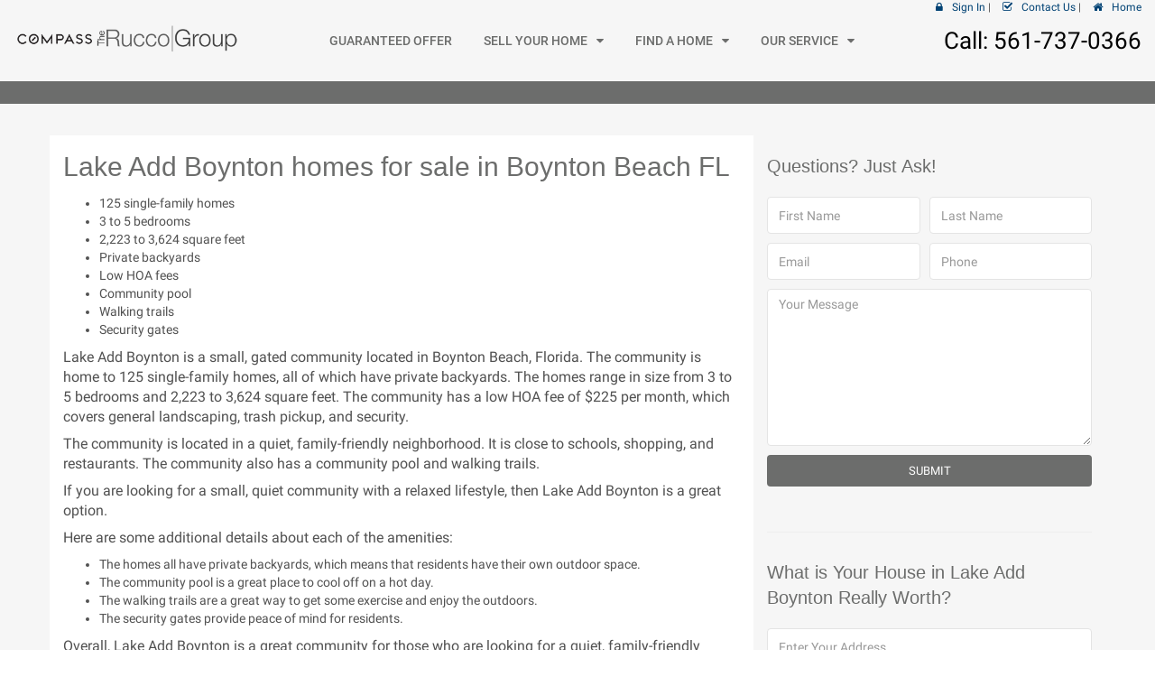

--- FILE ---
content_type: text/html; charset=UTF-8
request_url: https://theruccogroup.com/realestate/subdiv-17272-Lake-Add-Boynton-Boynton-Beach/
body_size: 29226
content:
<!DOCTYPE html>
<!--[if lt IE 7 ]><html class="ie ie6" lang="en"> <![endif]-->
<!--[if IE 7 ]><html class="ie ie7" lang="en"> <![endif]-->
<!--[if IE 8 ]><html class="ie ie8" lang="en"> <![endif]-->
<!--[if (gte IE 9)|!(IE)]><!--><html lang="en"> <!--<![endif]-->
<head>
<meta charset="utf-8" />
<title>Lake Add Boynton homes for sale in Boynton Beach FL</title>
<meta name="description" content="Lake Add Boynton Boynton Beach, FL Real Estate information. Search real estate for sale in Boynton Beach by subdivision, community name and a variety of other search options." />
<meta name="keywords" content="Lake Add Boynton Boynton Beach real estate, Boynton Beach homes for sale, home, houses, condos, sell, buy, luxury, property, agent, realtor, mls search." />
<meta name="viewport" content="width=device-width, initial-scale=1, maximum-scale=1" />
<!-- IE6-8 support of HTML5 elements -->
<!--[if lt IE 9]>
<script src="https://html5shim.googlecode.com/svn/trunk/html5.js"></script> 
<![endif]-->
<link href="/application/views/sky/css/bootstrap.min.css" rel="stylesheet" />
<link rel="stylesheet" type="text/css" href="/application/views/sky/rs-plugin/css/settings.css" media="screen" />
<link href="/application/views/sky/css/jquery-ui.css" rel="stylesheet" />
<link href="/application/views/sky/css/components.css" rel="stylesheet" />
<link href="/application/views/sky/css/style.css?612" rel="stylesheet" />
<link href="/application/views/sky/css/responsive.css?296" rel="stylesheet" />
<link href="/style/" rel="stylesheet" />
<link href="/application/views/sky/css/lightbox.css" rel="stylesheet" />
<link rel="stylesheet" href="/application/views/sky/css/validationEngine.jquery.css" type="text/css" />
<script src="/application/views/sky/js/modernizr-2.8.1.min.js"></script>
	<script src="/application/views/sky/js/common.js"></script>
    <script src="/application/views/sky/js/owl.carousel.min.js"></script>
	<script src="/application/views/sky/js/chosen.jquery.js"></script>
	<script src="https://maps.google.com/maps/api/js?key=AIzaSyAWHYx_wCqfY_sxXd7HUxKI1IrTbNLOqUo&libraries=places,drawing" type="text/javascript"></script>
     <script type='text/javascript' src='/application/views/sky/js/aviators-map.js'></script>
     <script type='text/javascript' src='/application/views/sky/js/gmap3.infobox.min.js'></script>
     <script type='text/javascript' src='/application/views/sky/js/gmap3.clusterer.js'></script>
    <script type="text/javascript" src="/application/views/sky/rs-plugin/js/jquery.themepunch.tools.min.js"></script>   
    <script type="text/javascript" src="/application/views/sky/rs-plugin/js/jquery.themepunch.revolution.min.js"></script>
	<script src="/application/views/sky/js/bootstrap-checkbox.js"></script>
	<script src="/application/views/sky/js/variables.js"></script>
	<script src="/application/views/sky/js/scripts.js"></script>
	<script src="/application/views/sky/js/infobox.min.js"></script>
<script type="text/javascript">var switchTo5x=true;</script>
<script type="text/javascript" src="https://w.sharethis.com/button/buttons.js"></script>
  <script src="/application/views/sky/js/lightbox.js"></script>
	<script type="text/javascript" src="/application/views/sky/js/jquery.tools.min.js"></script>
	<script type="text/javascript" src="/application/views/sky/js/jquery.scrollTo-min.js"></script>
	<script type="text/javascript" src="/application/views/sky/js/jquery-columns-plugin.js"></script>
	<script type="text/javascript" src="/application/views/sky/js/jquery-ui.js"></script>
	<script type="text/javascript" src="/application/views/sky/js/jquery.validate.min.js"></script>
	<script type="text/javascript" src="/application/views/sky/js/jquery.metadata.js"></script>
	<script src="/application/views/sky/js/jquery.validationEngine-en.js" type="text/javascript" charset="utf-8"></script>
	<script src="/application/views/sky/js/jquery.validationEngine.js" type="text/javascript" charset="utf-8"></script>
	<script src="/application/views/sky/js/custom.js"></script>
    <meta name="google-site-verification" content="8VXS6lj_83bWVkJhzBfpide7ruTWtCWj9PZTIsu206Y" />
<!-- Facebook Pixel Code -->
<script>
    !function(f,b,e,v,n,t,s)
    {if(f.fbq)return;n=f.fbq=function(){n.callMethod?
        n.callMethod.apply(n,arguments):n.queue.push(arguments)};
        if(!f._fbq)f._fbq=n;n.push=n;n.loaded=!0;n.version='2.0';
        n.queue=[];t=b.createElement(e);t.async=!0;
        t.src=v;s=b.getElementsByTagName(e)[0];
        s.parentNode.insertBefore(t,s)}(window,document,'script',
        'https://connect.facebook.net/en_US/fbevents.js');
    fbq('init', '862731673892307');
    fbq('track', 'PageView');
</script>
<noscript>
    <img height="1" width="1"
         src="https://www.facebook.com/tr?id=862731673892307&ev=PageView
&noscript=1"/>
</noscript>
<!-- End Facebook Pixel Code -->
<!-- begin Widget Tracker Code -->

<script>

    (function(w,i,d,g,e,t){w["WidgetTrackerObject"]=g;(w[g]=w[g]||function()

    {(w[g].q=w[g].q||[]).push(arguments);}),(w[g].ds=1*new Date());(e="script"),

        (t=d.createElement(e)),(e=d.getElementsByTagName(e)[0]);t.async=1;t.src=i;

        e.parentNode.insertBefore(t,e);})

    (window,"https://widgetbe.com/agent",document,"widgetTracker");

    window.widgetTracker("create", "WT-PSHNUSFA");

    window.widgetTracker("send", "pageview");

</script>

<!-- end Widget Tracker Code -->
<!-- Google tag (gtag.js) -->
<script async src="https://www.googletagmanager.com/gtag/js?id=AW-964660964"></script>
<script>
    window.dataLayer = window.dataLayer || [];
    function gtag(){dataLayer.push(arguments);}
    gtag('js', new Date());

    gtag('config', 'AW-964660964');
</script>
<!-- Google tag (gtag.js) -->
<script async src="https://www.googletagmanager.com/gtag/js?id=G-5GEC99TLC8"></script>
<script>
  window.dataLayer = window.dataLayer || [];
  function gtag(){dataLayer.push(arguments);}
  gtag('js', new Date());

  gtag('config', 'G-5GEC99TLC8');
</script>

</head>
<body>
<script async src="https://tag.pearldiver.io/ldc.js?pid=797be54e25605a13c332faaa464c7530&aid=16de03f2"></script>	<!-- BEGIN WRAPPER -->
	<div id="wrapper">
	
		<!-- BEGIN HEADER -->
    <header id="header-section" class="header-section-4 nav-left hidden-sm hidden-xs" data-sticky="1">
            <div class="header-left">
                <div class="logo">
							                                   <p><a href="/"><img alt="The Rucco Group" src="https://theruccogroup.com/userfiles/lp/images/logo_COMPASS_Rucco.png" /></a></p>
                                                   </div>
            </div>
                <nav class="navi main-nav">
                    <ul>
               	               		<li><a class="" href="https://theruccogroup.com//lp/cashoffer">GUARANTEED OFFER</a>
                                                  </li>
               	               		<li><a class="" href="">SELL YOUR HOME</a>
                                                     <ul class="sub-menu">
                                                          <li class=""><a href="/lp/homevalue">YOUR HOME VALUE</a></li>
                                                          <li class=""><a href="/portfolio/">OUR PORTFOLIO</a></li>
                                                          <li class=" last"><a href="/contact/">LIST WITH US</a></li>
                                           	        </ul>
                                                  </li>
               	               		<li><a class="" href="/search/">FIND A HOME</a>
                                                     <ul class="sub-menu">
                                                          <li class=""><a href="/search-communities/">COMMUNITY SEARCH</a></li>
                                                          <li class=""><a href="/mylistings/">SHOWCASE PROPERTIES</a></li>
                                                          <li class=""><a href="/lp/luxury">LUXURY COLLECTION</a></li>
                                                          <li class=""><a href="/new-construction-homes-for-sale/list/110/">SEARCH NEW CONSTRUCTION</a></li>
                                                          <li class=""><a href="/short-sales-foreclosures/list/114/">SHORT SALES AND FORECLOSURES</a></li>
                                                          <li class=""><a href="/buying/">BUYING A PROPERTY</a></li>
                                                          <li class=" last"><a href="/buyers-guide/">BUYER'S GUIDE</a></li>
                                           	        </ul>
                                                  </li>
               	               		<li><a class=" last" href="">OUR SERVICE</a>
                                                     <ul class="sub-menu">
                                                          <li class=""><a href="/testimonials/">CLIENT REVIEWS</a></li>
                                                          <li class=""><a href="/contact/">CONTACT US</a></li>
                                                          <li class=" last"><a href="/lp/reviews/">WRITE A REVIEW</a></li>
                                           	        </ul>
                                                  </li>
               	                    </ul>
                </nav>
            <div>
            <div class="visible-lg visible-md">Call: 561-737-0366</div>            <div class="header-right">
                <div class="user">
                                        								<a href="#" data-toggle="modal" data-target="#pop-login"><i class="fa fa-lock"></i>Sign In</a>
                                                                                 | <a href="/contact/"><i class="fa fa-check-square-o"></i>Contact Us</a> | <a href="/"><i class="fa fa-home"></i>Home</a>
                </div>
            </div>
            </div>
    </header>
    <div class="header-mobile visible-sm visible-xs">
        <div class="container">
            <div class="header-user">
                <div class="user">

                    <a href="tel:561-737-0366"><i class="fa fa-phone"></i></a>
                </div>
            </div>
            <div class="header-logo">
							                                   <p><a href="/"><img alt="The Rucco Group" src="https://theruccogroup.com/userfiles/lp/images/logo_COMPASS_Rucco.png" /></a></p>
                                               </div>
            <!--start mobile nav-->
            <div class="mobile-nav">
                <span class="nav-trigger"><i class="fa fa-navicon"></i></span>
                <div class="nav-dropdown main-nav-dropdown"></div>
            </div>
            <!--end mobile nav-->
        </div>
    </div>
		<!-- END HEADER -->
		<div class="content bluebar">
			<div class="container">
				<div class="row" style="padding-top:35px;">
                         <div class="main col-sm-8">
						<h1>Lake Add Boynton homes for sale in Boynton Beach FL</h1>
                                                                <p><ul>
	<li>125 single-family homes</li>
	<li>3 to 5 bedrooms</li>
	<li>2,223 to 3,624 square feet</li>
	<li>Private backyards</li>
	<li>Low HOA fees</li>
	<li>Community pool</li>
	<li>Walking trails</li>
	<li>Security gates</li>
</ul>

<p>Lake Add Boynton is a small, gated community located in Boynton Beach, Florida. The community is home to 125 single-family homes, all of which have private backyards. The homes range in size from 3 to 5 bedrooms and 2,223 to 3,624 square feet. The community has a low HOA fee of $225 per month, which covers general landscaping, trash pickup, and security.</p>

<p>The community is located in a quiet, family-friendly neighborhood. It is close to schools, shopping, and restaurants. The community also has a community pool and walking trails.</p>

<p>If you are looking for a small, quiet community with a relaxed lifestyle, then Lake Add Boynton is a great option.</p>

<p>Here are some additional details about each of the amenities:</p>

<ul>
	<li>The homes all have private backyards, which means that residents have their own outdoor space.</li>
	<li>The community pool is a great place to cool off on a hot day.</li>
	<li>The walking trails are a great way to get some exercise and enjoy the outdoors.</li>
	<li>The security gates provide peace of mind for residents.</li>
</ul>

<p>Overall, Lake Add Boynton is a great community for those who are looking for a quiet, family-friendly neighborhood with a relaxed lifestyle.</p>
</p><p>There are currently <strong>0 MLS Listings</strong> in the search: <strong>Lake Add Boynton | Homes for Sale in Boynton Beach, FL</strong>. Click on a listing to the view property details, photos and agent comments. If you would like to change or expand your search criteria, go back to the main Boynton Beach FL Real Estate page, or try using our <a href="/search/">Advanced Search</a>.</p><div style="position: relative">
<style>
.form_fore {
     margin: 0;
}
</style>
<p align="center"><b>0 Matches</b></p>
</div>
<p></p><p>If you would like more information about the real estate in <a href="/Boynton-Beach-FL-realestate/">Boynton Beach</a>, or would like to talk to a Realtor(R) specializing in Lake Add Boynton, Boynton Beach, FL contact us!<br /><a href="/Lake-Add-Boynton-homes-sold-in-Boynton-Beach-FL/17272/">View Homes Recently Sold in Lake Add Boynton</a>.</p>                         </div>
					<!-- BEGIN SIDEBAR -->
					<div class="sidebar gray col-sm-4">
                              <h3>Questions? Just Ask!</h3>

<p>				<div class="message red" style="display:none">
					<span>This is a error message</span>
				</div>
                    <div class="clearfix">
						<form method="post" class="valid contact2" onsubmit="sendContact(this); return false">
						<input type="hidden" name="source" value="https://theruccogroup.com/realestate/subdiv-17272-Lake-Add-Boynton-Boynton-Beach/" />
						<div class="clearfix">
							<div class="pull-left half" style="padding-right:10px">
								<label class="require"></label>
								<input type="text" class="form-control" name="fname" placeholder="First Name" class="{validate:{required:true, messages:{required:'Please enter your first name'}}}" />
							</div>
							<div class="pull-right half">
								<label class="require"></label>
								<input type="text" class="form-control" name="lname" placeholder="Last Name" class="{validate:{required:true, messages:{required:'Please enter your last name'}}}" />
							</div>
						</div>
						<div class="clearfix">
							<div class="pull-left half" style="padding-right:10px">
								<label class="require"></label>
								<input type="text" class="form-control" name="email" placeholder="Email" class="{validate:{required:true, email:true, messages:{required:'Please enter valid email'}}}" />
							</div>
							<div class="pull-right half">
								<label></label>
								<input type="text" class="form-control" name="phone" placeholder="Phone" maxlength="24" />
							</div>
						</div>
							<textarea rows="8" name="comments" class="form-control" placeholder="Your Message" class="{validate:{required:true, messages:{required:'Please enter your message'}}}"></textarea>
							<input type="text" class="option" placeholder="Office Phone" name="office_phone" />
								<button class="btn btn-fullcolor pull-right" type="submit" style="width: 100%">Submit</button>
						</form>
                    </div><br />
 </p>

<hr /><br />
<h3>What is Your House in Lake Add Boynton Really Worth?</h3>
<form method="post" action="/whats_your_home_worth/">
	<div class="clearfix"><input type="text" name="address" id="address_field" class="form-control fleft address validate[required]" placeholder="Enter Your Address" /> <button class="fright btn btn-fullcolor" type="submit">Send</button></div>
</form>


<hr />
<p><h3>Popular searches in Boynton Beach</h3>
<ul style="text-transform: capitalize;">
	<li><a href="/realestate/subdiv-17006-Avalon-Estates-Boynton-Beach/">avalon estates</a></li>
	<li><a href="/realestate/subdiv-14094-Canyon-Isles-Boynton-Beach/">canyon isles</a></li>
	<li><a href="/realestate/subdiv-14095-Canyon-Lakes-Boynton-Beach/">canyon lakes</a></li>
	<li><a href="/realestate/subdiv-14096-Canyon-Springs-Boynton-Beach/">canyon springs</a></li>
	<li><a href="/realestate/subdiv-14097-Canyon-Trails-Boynton-Beach/">canyon trails</a></li>
	<li><a href="/realestate/subdiv-21371-Casa-Del-Mar-Boynton-Beach/">casa del mar</a></li>
	<li><a href="/realestate/subdiv-14115-Equus-Boynton-Beach/">equus</a></li>
	<li><a href="/realestate/subdiv-21374-Gulf-Stream-Views-Boynton-Beach/">gulf stream views</a></li>
	<li><a href="/realestate/subdiv-21372-Valencia-Bay-Boynton-Beach/">valencia bay</a></li>
	<li><a href="/realestate/subdiv-17531-Valencia-Falls-Boynton-Beach/">valencia falls</a></li>
	<li><a href="/realestate/subdiv-17534-Valencia-Reserve-Boynton-Beach/">valencia reserve</a></li>
	<li><a href="/realestate/subdiv-21369-Valencia-Sound-Boynton-Beach/">valencia sound</a></li>
	<li><a href="/realestate/subdiv-17307-Los-Mangos-Boynton-Beach/">los mangos</a></li>
	<li><a href="/realestate/subdiv-17389-Pine-Grove-Village-Boynton-Beach/">pine grove village</a></li>
	<li><a href="/realestate/subdiv-17283-Lakes-Of-Tara-Boynton-Beach/">lakes of tara</a></li>
	<li><a href="/realestate/subdiv-17229-Harbour-Hall-Boynton-Beach/">harbour hall</a></li>
	<li><a href="/realestate/subdiv-17409-Princeton-Place-At-Gables-End-Boynton-Beach/">princeton place at gables end</a></li>
	<li><a href="/realestate/subdiv-14084-Rainbow-Lakes-Boynton-Beach/">rainbow lakes</a></li>
	<li><a href="/realestate/subdiv-17491-St-Andrews-Boynton-Beach/">st andrews</a></li>
	<li><a href="/realestate/subdiv-17494-Sterling-Village-Boynton-Beach/">sterling village</a></li>
	<li><a href="/realestate/subdiv-17237-High-Point-Boynton-Beach/">high point</a></li>
	<li><a href="/realestate/subdiv-17018-Bellamy-Heights-Boynton-Beach/">bellamy heights</a></li>
	<li><a href="/realestate/subdiv-17087-Chapel-Hill-Boynton-Beach/">chapel hill</a></li>
	<li><a href="/realestate/subdiv-17214-Greentree-Villas-Boynton-Beach/">greentree villas</a></li>
	<li><a href="/realestate/subdiv-17218-Grove-Village-Condo-Boynton-Beach/">grove village condo</a></li>
	<li><a href="/realestate/subdiv-17377-Palmland-Villas-Boynton-Beach/">palmland villas</a></li>
	<li><a href="/realestate/subdiv-17417-Quantum-Park-Townhomes-Boynton-Beach/">quantum park townhomes</a></li>
	<li><a href="/realestate/subdiv-17448-San-Marco-Westchester-Boynton-Beach/">san marco-westchester</a></li>
	<li><a href="/realestate/subdiv-17249-Illustre-Village-Condo-Boynton-Beach/">illustre village condo</a></li>
	<li><a href="/realestate/subdiv-17366-Palm-Beach-Leisureville-Boynton-Beach/">palm beach leisureville</a></li>
</ul>
<br />
 </p>
                         </div>
				</div>
			</div>
		</div>
		
		<!-- BEGIN FOOTER -->
		<footer id="footer">
               <div class="footer_bg">
			<div id="footer-top" class="container">
				<div class="row">
					<div class="col-sm-4" style="margin-right: 10px">
						                              <h3>Popular Searches</h3>

<ul>
	<li><a href="https://theruccogroup.com/Boca-Raton-FL-realestate/">Boca Raton real estate</a></li>
	<li><a href="https://theruccogroup.com/Delray-Beach-FL-realestate/">Delray Beach real estate</a></li>
	<li><a href="https://theruccogroup.com/Boynton-Beach-FL-realestate/">Boynton Beach real estate</a></li>
	<li><a href="https://theruccogroup.com/realestate/subdiv-14097-Canyon-Trails-Boynton-Beach/">Canyon Trails in Boynton Beach</a></li>
	<li><a href="https://theruccogroup.com/realestate/subdiv-14091-Greystone-Boynton-Beach/">Greystone in Boynton Beach</a></li>
	<li><a href="https://theruccogroup.com/lp/homevalue_il">Boynton Beach property values</a></li>
	<li><a href="https://theruccogroup.com/lp/luxury">Luxury Real Estate</a></li>
	<li><a href="/agents">Best REALTORS&reg; in Palm Beach FL</a></li>
</ul>
					</div>
                         					<div class="col-sm-4">
						<h3>Important Links</h3>
						<ul class="footer-links">
                    			                    			<li><a href="https://theruccogroup.com//lp/cashoffer">GUARANTEED OFFER</a></li>
                    			                    			<li><a href="">SELL YOUR HOME</a></li>
                    			                    			<li><a href="/search/">FIND A HOME</a></li>
                    			                    			<li><a href="">OUR SERVICE</a></li>
                    									</ul>
					</div>
                         					<div class="col-sm-3 pull-right">
                                                            <div><img alt="The Rucco Group" src="/userfiles/images/The-Rucco-Group_bold_white_300.png" style="width:300px" /></div>

<div><span style="font-size:22px">COMPASS</span></div>

<div>Serving Palm Beach and Broward County<br />
- Convenient office locations in Delray Beach, Boynton Beach, Wellington, and Coconut Creek.</div>

<div>Call: (561) 737-0366</div>

<div><a href="/contact">mark@theruccogroup.com</a></div>

<hr />
<div>EXPERTISE. DEDICATION. <strong><em>RESULTS</em></strong>.</div>

<div>&nbsp;</div>

					</div>
				</div>
			</div>
			</div>
			
			
			<!-- BEGIN COPYRIGHT -->
			<div id="copyright">
				<div class="container">
					<div class="row">
						<div class="col-sm-12">
							<span style="font-size:11px">&copy; <a href="https://www.theruccogroup.com" target="_blank">The Rucco Group at COMPASS </a> •  <a href="#">SiteMap</a>  •  <a href="/stream/">ListingStream</a></span>
							
							<!-- BEGIN SOCIAL NETWORKS -->
							<ul class="social-networks">
								<li><a href="https://articles.trendinghomenews.com/28xf4-mol?cc=1t9rs" target="_blank"><img src="/application/views/sky/images/blog.png" alt="Blog" /></a></li>																<li><a href="https://www.linkedin.com/in/boyntonbeachrealestateexpert/" target="_blank"><i class="fa fa-linkedin-square"></i></a></li>								<li><a href="https://www.facebook.com/BoyntonBeachRealEstateExpert/" target="_blank"><i class="fa fa-facebook-square"></i></a></li>								<li><a href="#" target="_blank"><i class="fa fa-twitter-square"></i></a></li>								<li><a href="#" target="_blank"><i class="fa fa-youtube-square"></i></a></li>															</ul>
							<!-- END SOCIAL NETWORKS -->
						
						</div>
					</div>
				</div>
			</div>
			<!-- END COPYRIGHT -->
			
		</footer>
		<!-- END FOOTER -->
	
	</div>
    <div class="modal fade" id="pop-login" tabindex="-1" role="dialog">
        <div class="modal-dialog modal-sm">
            <div class="modal-content">
                <div class="modal-header">
                    <ul class="login-tabs">
                        <li class="active">Sign in</li>
                        <li>Register</li>
                    </ul>
                    <button type="button" class="close" data-dismiss="modal" aria-label="Close"><i class="fa fa-close"></i></button>

                </div>
                <div class="modal-body login-block">
                    <div class="tab-content">
                        <div class="tab-pane fade in active">
                            <form method="post" class="valid" action="/client/">
                                   <input type="hidden" name="link" value="https://theruccogroup.com/realestate/subdiv-17272-Lake-Add-Boynton-Boynton-Beach/" />
                                <div class="form-group field-group">
                                    <div class="input-icon">
                                        <input placeholder="Email" type="email" name="email" class="{validate:{required:true, email:true, messages:{required:'Please enter your login or email'}}}">
                                    </div>
                                    <div class="input-icon">
                                        <input placeholder="Password" type="password" name="pass" class="{validate:{required:true, messages:{required:'Please enter password'}}}">
                                    </div>
                                </div>
                                <div class="forget-block clearfix">
                                    <div class="form-group">
                                        <a href="#" data-toggle="modal" data-dismiss="modal" data-target="#pop-reset-pass">I forgot username and password</a>
                                    </div>
                                </div>

                                <button class="btn btn-primary btn-block" name="login">Login</button>
                            </form>
                        </div>
                        <div class="tab-pane fade">
                            <form method="post" class="valid" action="/client/">
                                   <input type="hidden" name="link" value="https://theruccogroup.com/realestate/subdiv-17272-Lake-Add-Boynton-Boynton-Beach/" />
                                <div class="form-group field-group">
                                    <div class="input-icon">
                                        <input type="email" name="email" placeholder="Email" class="text ui-widget-content ui-corner-all {validate:{required:true, messages:{required:'Please enter valid email'}}}">
                                    </div>
                                    <div class="input-icon">
                                        <input type="password" name="password" placeholder="Password" class="text ui-widget-content ui-corner-all {validate:{required:true, messages:{required:'Please enter password'}}}">
                                    </div>
		<div class="input-icon"><input type="password" name="con_password" placeholder="Confirm Password" class="text ui-widget-content ui-corner-all {validate:{required:true, messages:{required:'Please enter confirm password'}}}"/></div>
		<div class="input-icon"><input type="text" name="fname" placeholder="First Name" class="text ui-widget-content ui-corner-all {validate:{required:true, messages:{required:'Please enter your first name'}}}" /></div>
		<div class="input-icon"><input type="text" name="lname" placeholder="Last Name" class="text ui-widget-content ui-corner-all {validate:{required:true, messages:{required:'Please enter your last name'}}}" /></div>
		<div class="input-icon"><input type="text" name="phone" placeholder="Phone" class="text ui-widget-content ui-corner-all" /></div>
		<input type="text" name="office_phone" placeholder="" class="option" />
                                </div>
                                <button class="btn btn-primary btn-block" name="register" value="register">Register</button>
                            </form>
                        </div>
                    </div>
                </div>
            </div>
        </div>
    </div>
<div class="modal fade" id="pop-reset-pass" tabindex="-1" role="dialog">
    <div class="modal-dialog modal-sm">
        <div class="modal-content">
            <div class="modal-header">
                <ul class="login-tabs">
                    <li class="active">Forgot Password</li>
                </ul>
                <button type="button" class="close" data-dismiss="modal" aria-label="Close"><i class="fa fa-close"></i></button>
            </div>
            <div class="modal-body">
                <p>Please enter your E-Mail and we'll send you an e-mail message with your password.</p>
                <form action="/client/" method="post" class="valid">
                    <div class="form-group">
                        <div class="input-icon">
                            <input placeholder="Enter your email" name="email" class="form-control text ui-widget-content ui-corner-all {validate:{required:true, messages:{required:'Please enter valid email'}}}">
                        </div>
                    </div>
                    <button class="btn btn-primary btn-block" name="forgot" value="forgot">Submit</button>
                </form>
                <p><a href="#" data-toggle="modal" data-dismiss="modal" data-target="#pop-login">Go Back to Sign in</a></p>
            </div>
        </div>
    </div>
</div>
	<!-- END WRAPPER -->
	<script>(function(){var s = document.createElement('script'),e = ! document.body ? document.querySelector('head') : document.body;s.src = 'https://acsbap.com/apps/app/assets/js/acsb.js';s.async = s.defer = true;s.onload = function(){acsbJS.init({statementLink : '',feedbackLink : '',footerHtml : '',hideMobile : false,hideTrigger : false,language : 'en',position : 'right',leadColor : '#146FF8',triggerColor : '#146FF8',triggerRadius : '50%',triggerPositionX : 'right',triggerPositionY : 'bottom',triggerIcon : 'default',triggerSize : 'medium',triggerOffsetX : 20,triggerOffsetY : 20,mobile : {triggerSize : 'small',triggerPositionX : 'right',triggerPositionY : 'bottom',triggerOffsetX : 0,triggerOffsetY : 0,triggerRadius : '50%'}});};e.appendChild(s);}());</script>
</body>
</html>

--- FILE ---
content_type: text/css
request_url: https://theruccogroup.com/application/views/sky/css/style.css?612
body_size: 312410
content:
/*
* Author: Wisely Themes
* Author URI: http://themeforest.net/user/wiselythemes
* Theme Name: Cozy
* Version: 1.0.3
*/


/* Table of Content
==================================================
	#Variables
	#Mixins
	#Imports
	#Typography
	#General
	#Header
	#Navigation
	#Home
	#About
	#Agency detail/listing
	#Property detail/listing
	#FAQ
	#Pricing Tables
	#404 Error
	#Blog
	#Login/Resgister
	#Contacts
	#Footer
	#PrettyPhoto Skin Override*/



/* Imports
================================================== */
@import url('font-awesome.css'); /* import FontAwesome stylesheet */
@import url('cozy-real-estate-font.css'); /* import Cozy Real Estate custom font stylesheet */
@import url('owl.transitions.css'); /* import Owl Carousel transitions */
@font-face {
  font-family: 'Roboto';
  font-style: normal;
  font-weight: 100;
  src: local("Roboto Thin"), local("Roboto-Thin"), url(https://fonts.gstatic.com/s/roboto/v15/2tsd397wLxj96qwHyNIkxHYhjbSpvc47ee6xR_80Hnw.woff2) format("woff2"), url(https://fonts.gstatic.com/s/roboto/v15/vzIUHo9z-oJ4WgkpPOtg13YhjbSpvc47ee6xR_80Hnw.woff) format("woff"), url(https://fonts.gstatic.com/s/roboto/v15/Jzo62I39jc0gQRrbndN6nXYhjbSpvc47ee6xR_80Hnw.ttf) format("truetype");
  unicode-range: U+0000-00FF, U+0131, U+0152-0153, U+02C6, U+02DA, U+02DC, U+2000-206F, U+2074, U+20AC, U+2212, U+2215, U+E0FF, U+EFFD, U+F000;
}
@font-face {
  font-family: 'Roboto';
  font-style: normal;
  font-weight: 300;
  src: local("Roboto Light"), local("Roboto-Light"), url(https://fonts.gstatic.com/s/roboto/v15/Hgo13k-tfSpn0qi1SFdUfZBw1xU1rKptJj_0jans920.woff2) format("woff2"), url(https://fonts.gstatic.com/s/roboto/v15/Hgo13k-tfSpn0qi1SFdUfbO3LdcAZYWl9Si6vvxL-qU.woff) format("woff"), url(https://fonts.gstatic.com/s/roboto/v15/Hgo13k-tfSpn0qi1SFdUfSZ2oysoEQEeKwjgmXLRnTc.ttf) format("truetype");
  unicode-range: U+0000-00FF, U+0131, U+0152-0153, U+02C6, U+02DA, U+02DC, U+2000-206F, U+2074, U+20AC, U+2212, U+2215, U+E0FF, U+EFFD, U+F000;
}
@font-face {
  font-family: 'Roboto';
  font-style: normal;
  font-weight: 400;
  src: local("Roboto"), local("Roboto-Regular"), url(https://fonts.gstatic.com/s/roboto/v15/oMMgfZMQthOryQo9n22dcuvvDin1pK8aKteLpeZ5c0A.woff2) format("woff2"), url(https://fonts.gstatic.com/s/roboto/v15/CrYjSnGjrRCn0pd9VQsnFOvvDin1pK8aKteLpeZ5c0A.woff) format("woff"), url(https://fonts.gstatic.com/s/roboto/v15/QHD8zigcbDB8aPfIoaupKOvvDin1pK8aKteLpeZ5c0A.ttf) format("truetype"), url(https://fonts.gstatic.com/s/roboto/v15/5YB-ifwqHP20Yn46l_BDhA.eot);
  unicode-range: U+0000-00FF, U+0131, U+0152-0153, U+02C6, U+02DA, U+02DC, U+2000-206F, U+2074, U+20AC, U+2212, U+2215, U+E0FF, U+EFFD, U+F000;
}
/* cyrillic-ext */
@font-face {
  font-family: 'Roboto';
  font-style: normal;
  font-weight: 500;
  src: local("Roboto Medium"), local("Roboto-Medium"), url(https://fonts.gstatic.com/s/roboto/v15/ZLqKeelYbATG60EpZBSDyxJtnKITppOI_IvcXXDNrsc.woff2) format("woff2");
  unicode-range: U+0460-052F, U+20B4, U+2DE0-2DFF, U+A640-A69F;
}
/* cyrillic */
@font-face {
  font-family: 'Roboto';
  font-style: normal;
  font-weight: 500;
  src: local("Roboto Medium"), local("Roboto-Medium"), url(https://fonts.gstatic.com/s/roboto/v15/oHi30kwQWvpCWqAhzHcCSBJtnKITppOI_IvcXXDNrsc.woff2) format("woff2");
  unicode-range: U+0400-045F, U+0490-0491, U+04B0-04B1, U+2116;
}
/* greek-ext */
@font-face {
  font-family: 'Roboto';
  font-style: normal;
  font-weight: 500;
  src: local("Roboto Medium"), local("Roboto-Medium"), url(https://fonts.gstatic.com/s/roboto/v15/rGvHdJnr2l75qb0YND9NyBJtnKITppOI_IvcXXDNrsc.woff2) format("woff2");
  unicode-range: U+1F00-1FFF;
}
/* greek */
@font-face {
  font-family: 'Roboto';
  font-style: normal;
  font-weight: 500;
  src: local("Roboto Medium"), local("Roboto-Medium"), url(https://fonts.gstatic.com/s/roboto/v15/mx9Uck6uB63VIKFYnEMXrRJtnKITppOI_IvcXXDNrsc.woff2) format("woff2");
  unicode-range: U+0370-03FF;
}
/* vietnamese */
@font-face {
  font-family: 'Roboto';
  font-style: normal;
  font-weight: 500;
  src: local("Roboto Medium"), local("Roboto-Medium"), url(https://fonts.gstatic.com/s/roboto/v15/mbmhprMH69Zi6eEPBYVFhRJtnKITppOI_IvcXXDNrsc.woff2) format("woff2");
  unicode-range: U+0102-0103, U+1EA0-1EF9, U+20AB;
}
/* latin-ext */
@font-face {
  font-family: 'Roboto';
  font-style: normal;
  font-weight: 500;
  src: local("Roboto Medium"), local("Roboto-Medium"), url(https://fonts.gstatic.com/s/roboto/v15/oOeFwZNlrTefzLYmlVV1UBJtnKITppOI_IvcXXDNrsc.woff2) format("woff2");
  unicode-range: U+0100-024F, U+1E00-1EFF, U+20A0-20AB, U+20AD-20CF, U+2C60-2C7F, U+A720-A7FF;
}
/* latin */
@font-face {
  font-family: 'Roboto';
  font-style: normal;
  font-weight: 500;
  src: local("Roboto Medium"), local("Roboto-Medium"), url(https://fonts.gstatic.com/s/roboto/v15/RxZJdnzeo3R5zSexge8UUVtXRa8TVwTICgirnJhmVJw.woff2) format("woff2");
  unicode-range: U+0000-00FF, U+0131, U+0152-0153, U+02C6, U+02DA, U+02DC, U+2000-206F, U+2074, U+20AC, U+2212, U+2215, U+E0FF, U+EFFD, U+F000;
}

div, p {
    --bg-grey: #f6f6f6;
}
/* #Typography
================================================== */
a:focus {
  outline: none;
}

h1, h4, .section-title {
  font-size: 30px;
  line-height: 1em;
  margin: .5em 0;
  font-weight: 400;
  text-transform: inherit;
  text-align: inherit;
}

h2 {
  font-size: 24px;
  line-height: 1.4em;
  margin: .5em 0;
  font-weight: 500;
  text-transform: inherit;
  text-align: inherit;
}

h3 {
  font-size: 20px;
  line-height: 1.4em;
  margin: 0 0 20px 0;
  font-weight: 500;
  text-transform: inherit;
  text-align: inherit;
}

h4 {
  font-size: 18px;
  line-height: 20px;
  margin: 0 0 20px 0;
  font-weight: 500;
  text-transform: inherit;
  text-align: inherit;
}

b, strong {
     font-weight: 500;
}

h2 a {
     color:#df4a43;
}

hr {
     margin: 10px 0;
}

#wander h3 {
     margin: .5em 0;
     text-align: center;
}

.colored-bg .section-title, .colored-bg .section-title a, .colored-bg .section-title a:hover {
     color:#fff;
}

/* #General
================================================== */
html {
  overflow: auto;
}
body {
  padding: 0;
  height: 100%;
  color: #74777c;
  overflow: hidden;
  background-color: #fff;
  font-size: 14px;
     font-family: "Roboto", sans-serif;
}
::selection {
  background: #df4a43;
  color: #fff;
}
::-moz-selection {
  background: #df4a43;
  color: #fff;
}

p {
     margin:.5em 0;
     font-size: 16px
}

.my-05 {
  margin: 5px 0;
}

.main img {
  max-width: 100%;
}

.color {
  color: #df4a43;
}
a {
  color: #df4a43;
}
a:hover,
a:focus {
  color: #df4a43;
}

p a, .property-amenities-list:not(.inside) a {
     text-decoration: underline;
}

iframe[src="about:blank"] {
  display: none;
}

label {
     margin:0;
     font-weight: normal;
}

.flex {
     display: -webkit-flex;
     display: flex;
}

.flex-wrap {
     -webkit-flex-wrap: wrap;
     flex-wrap:wrap
}

.py-2 {
    padding-top: 1em;
    padding-bottom: 1em;
}

.content {
     padding-bottom: 20px;
     background: #f6f6f6;
}

.col-sm-12 {
     float: none;
}

.white, .content.white {
     background: #fff;
}

.row {
     position: relative;
}

.option {
     display:none !important;
}

.red {
     color:#c00;
}

.green {
     color:#0c0
}

.bg-grey {
    background: var(--bg-grey);
}

.bg-white {
    background: #fff;
}

.container {
     position: relative;
}

#wrapper {
  position: relative;
  overflow: hidden;
  left: 0;
  z-index: 99;
  height: 100%;
  background-color: #fff;
  -webkit-box-shadow: -2px 0px 5px 0px rgba(0, 0, 0, 0.3);
  -moz-box-shadow: -2px 0px 5px 0px rgba(0, 0, 0, 0.3);
  box-shadow: -2px 0px 5px 0px rgba(0, 0, 0, 0.3);
  -webkit-transition: -webkit-transform 0.5s;
  transition: transform 0.5s;
}
#wrapper::after {
  position: absolute;
  top: 0;
  right: 0;
  width: 0;
  height: 0;
  background: transparent;
  content: '';
  z-index: 1002;
  opacity: 0;
  -webkit-transition: opacity 0.5s, width 0.1s 0.5s, height 0.1s 0.5s;
  transition: opacity 0.5s, width 0.1s 0.5s, height 0.1s 0.5s;
}
#wrapper.open {
  -webkit-transform: translate3d(300px, 0, 0);
  transform: translate3d(300px, 0, 0);
}
#wrapper.open::after {
  width: 100%;
  height: 100%;
  opacity: 1;
  -webkit-transition: opacity 0.5s;
  transition: opacity 0.5s;
}

.header_cont {
     margin-top: 25px;
     transition: all 0.3s ease-out 0s;
}

.shrink .header_cont {
     margin-top: 0
}

.darker-text {
  color: #4d4f52;
}

.info .logo {
     margin-top:25px;
}

.center {
  float: none;
  text-align: center;
  margin: 0 auto;
}
.right {
  text-align: right;
}
.left {
  text-align: left;
}

.form-control {
     margin-bottom:10px;
  -webkit-border-radius: 4px;
  -moz-border-radius: 4px;
  border-radius: 4px;
  box-shadow: none;
  border-color: #E4E4E4;
  color: #74777c;
  height: 41px;
}

.pull-left .form-control, .pull-right .form-control, .form.table .form-control {
     margin: 0;
}

.form-control.address {
     display: inline-block;
}

#address.pac-target-input {
     width: calc(100% - 90px);
     margin-right: 10px;
}

.form-control.pull-right {
     width: calc(100% - 140px);
}

#submitbutton {
     height:40px;
}

.form-control.inline {
     display:inline-block;
}

textarea.form-control {
     height:auto
}

.form-control:focus {
  box-shadow: none;
  outline: 0 none;
  border-color: #adb2b6;
}
.form-control-large,
.form-control-small {
  width: 345px;
  display: inline-block;
  margin: 0 10px;
}
.form-control-large .chzn-container,
.form-control-small .chzn-container,
.form-control-large .form-control,
.form-control-small .form-control {
  margin-bottom: 15px;
  width: 100%;
}
.form-control-small {
  width: 188px;
}
.colored .form-control {
  color: #fff;
  border: none;
  background-color: rgba(255, 255, 255, 0.1);
}
.colored .form-control::-webkit-input-placeholder {
  color: #fff;
}
.colored .form-control:-moz-placeholder {
  color: #fff;
}
.colored .form-control::-moz-placeholder {
  color: #fff;
}
.colored .form-control:-ms-input-placeholder {
  color: #fff;
}
.invalid {
  border-color: #F23030 !important;
}
.btn {
  font-size: 13px;
  height: 35px;
  line-height: 32px;
  padding: 0 16px;
  border-width: 2px;
}
.btn:focus,
.btn:active:focus,
.btn.active:focus {
  outline: none;
}
.btn:active,
.btn.active {
  box-shadow: none;
}
.btn i {
  margin-right: 5px;
}
.btn-default,
.btn-default-color,
.btn-fullcolor {
  text-transform: uppercase;
  -webkit-transition: all 0.3s;
  -moz-transition: all 0.3s;
  -ms-transition: all 0.3s;
  -o-transition: all 0.3s;
  transition: all 0.3s;
  -webkit-border-radius: 4px;
  -moz-border-radius: 4px;
  border-radius: 4px;
}
.btn-default,
.btn-default:focus {
  background-color: transparent;
  border-color: rgba(255, 255, 255, 0.5);
  color: rgba(255, 255, 255, 0.5);
}
.btn-default:hover,
.btn-default:active,
.btn-default.active,
.open .dropdown-toggle.btn-default {
  background-color: transparent;
  border-color: #ffffff;
  color: #ffffff;
}
.btn-default-color,
.btn-default-color:focus {
  background-color: transparent;
  border-color: #adb2b6;
  color: #adb2b6;
}
.btn-default-color:hover,
.btn-default-color:active,
.btn-default-color.active,
.open .dropdown-toggle.btn-default-color {
  background-color: transparent;
  border-color: #df4a43;
  color: #df4a43;
}

.btn-fullcolor, .btn-fullcolor:focus {
  background-color: #df4a43;
}

.btn-fullcolor, .btn-fullcolor:focus, .btn-fullcolor:hover {
  border-color: transparent;
  color:#fff
}

.btn-fullcolor .fa {
     color: #fff;
     line-height: 2.4em;
}

.btn-light, a.btn-light.tp-caption.btn-lg {
    background: #fff;
    color: #A63C40;
}

.btn-lg,
.btn-group-lg > .btn {
  border-width: 2px;
  height: 45px;
  line-height: 43px;
  font-size: 14px;
}
.btn-danger,
.btn-danger:hover,
.btn-danger:focus,
.btn-danger:active,
.btn-danger.active,
.btn-danger.disabled,
.btn-danger[disabled] {
  color: #fff !important;
  background-color: #da4f49 !important;
  border-color: #c72f29;
}
.btn-success,
.btn-success:hover,
.btn-success:focus,
.btn-success:active,
.btn-success.active,
.btn-success.disabled,
.btn-success[disabled] {
  color: #fff !important;
  background-color: #5bb75b !important;
  border-color: #449b44;
}
.animate-fade {
  -webkit-opacity: 0;
  -moz-opacity: 0;
  opacity: 0;
}
.animate-from-top {
  -webkit-transform: translateY(-40px);
  -moz-transform: translateY(-40px);
  -ms-transform: translateY(-40px);
  -o-transform: translateY(-40px);
  transform: translateY(-40px);
  -webkit-opacity: 0;
  -moz-opacity: 0;
  opacity: 0;
}
.animate-from-bottom {
  -webkit-transform: translateY(40px);
  -moz-transform: translateY(40px);
  -ms-transform: translateY(40px);
  -o-transform: translateY(40px);
  transform: translateY(40px);
  -webkit-opacity: 0;
  -moz-opacity: 0;
  opacity: 0;
}
.animate-from-left {
  -webkit-transform: translateX(-40px);
  -moz-transform: translateX(-40px);
  -ms-transform: translateX(-40px);
  -o-transform: translateX(-40px);
  transform: translateX(-40px);
  -webkit-opacity: 0;
  -moz-opacity: 0;
  opacity: 0;
}
.animate-from-right {
  -webkit-transform: translateX(40px);
  -moz-transform: translateX(40px);
  -ms-transform: translateX(40px);
  -o-transform: translateX(40px);
  transform: translateX(40px);
  -webkit-opacity: 0;
  -moz-opacity: 0;
  opacity: 0;
}
.animation-fade {
  -webkit-opacity: 1;
  -moz-opacity: 1;
  opacity: 1;
  -webkit-transition-duration: 1.5s;
  -moz-transition-duration: 1.5s;
  -o-transition-duration: 1.5s;
  transition-duration: 1.5s;
}
.animation-from-bottom,
.animation-from-top {
  -webkit-transition-timing-function: cubic-bezier(0.2, 0.75, 0.25, 0.9);
  -moz-transition-timing-function: cubic-bezier(0.2, 0.75, 0.25, 0.9);
  -o-transition-timing-function: cubic-bezier(0.2, 0.75, 0.25, 0.9);
  transition-timing-function: cubic-bezier(0.2, 0.75, 0.25, 0.9);
  -webkit-transform: translateY(0px);
  -moz-transform: translateY(0px);
  -ms-transform: translateY(0px);
  -o-transform: translateY(0px);
  transform: translateY(0px);
  -webkit-opacity: 1;
  -moz-opacity: 1;
  opacity: 1;
  -webkit-transition-duration: 1.5s;
  -moz-transition-duration: 1.5s;
  -o-transition-duration: 1.5s;
  transition-duration: 1.5s;
}
.animation-from-left,
.animation-from-right {
  -webkit-transition-timing-function: cubic-bezier(0.2, 0.75, 0.25, 0.9);
  -moz-transition-timing-function: cubic-bezier(0.2, 0.75, 0.25, 0.9);
  -o-transition-timing-function: cubic-bezier(0.2, 0.75, 0.25, 0.9);
  transition-timing-function: cubic-bezier(0.2, 0.75, 0.25, 0.9);
  -webkit-transform: translateX(0px);
  -moz-transform: translateX(0px);
  -ms-transform: translateX(0px);
  -o-transform: translateX(0px);
  transform: translateX(0px);
  -webkit-opacity: 1;
  -moz-opacity: 1;
  opacity: 1;
  -webkit-transition-duration: 1.5s;
  -moz-transition-duration: 1.5s;
  -o-transition-duration: 1.5s;
  transition-duration: 1.5s;
}

.section-title, .section-highlight {
  text-align: center;
}

.dark-bg h2 a {
     color:#fff;
}

.section-highlight {
  text-transform: none;
  font-size: 24pt;
  margin-top: 10px;
}
.section-highlight:before,
.section-highlight:after {
  background-color: #74777c;
}

.page-title {
  color: #fff;
  text-align: left;
  margin-bottom: 15px;
}

.page-title a {
     color: #fff;
}

.text-highlight {
  background-color: #df4a43;
  color: #fff;
  padding: 20px 15px;
  font-size: 20pt;
  line-height: 22pt;
  font-weight: 300;
  margin-bottom: 30px;
}
.text-highlight strong {
  font-weight: 500;
}
.owl-carousel .owl-wrapper:after {
  content: ".";
  display: block;
  clear: both;
  visibility: hidden;
  line-height: 0;
  height: 0;
}
/* display none until init */
.owl-carousel {
  /*display: none;*/
  position: relative;
  width: 100%;
  -ms-touch-action: pan-y;
}

.owl-carousel .owl-wrapper {
  display: none;
  position: relative;
  -webkit-transform: translate3d(0px, 0px, 0px);
}

#new-properties-slider6.owl-carousel .owl-wrapper {
	display: -webkit-flex !important;
	display: flex !important;
}

.owl-carousel .owl-wrapper-outer {
  overflow: hidden;
  position: relative;
  width: 100%;
}
.owl-carousel .owl-wrapper-outer.autoHeight {
  -webkit-transition: height 500ms ease-in-out;
  -moz-transition: height 500ms ease-in-out;
  -ms-transition: height 500ms ease-in-out;
  -o-transition: height 500ms ease-in-out;
  transition: height 500ms ease-in-out;
}
.owl-carousel .owl-item {
  float: left;
}
.owl-controls .owl-page,
.owl-controls .owl-buttons div {
  cursor: pointer;
}
.owl-controls {
  text-align: center;
  -webkit-user-select: none;
  -khtml-user-select: none;
  -moz-user-select: none;
  -ms-user-select: none;
  /*user-select: none;*/
  -webkit-tap-highlight-color: rgba(0, 0, 0, 0);
}
/* mouse grab icon */
.grabbing {
  cursor: url(grabbing.png) 8 8, move;
}
/* fix */
.owl-carousel .owl-wrapper,
.owl-carousel .owl-item {
  -webkit-backface-visibility: hidden;
  -moz-backface-visibility: hidden;
  -ms-backface-visibility: hidden;
  -webkit-transform: translate3d(0, 0, 0);
  -moz-transform: translate3d(0, 0, 0);
  -ms-transform: translate3d(0, 0, 0);
}
/* Styling Next and Prev buttons */

.owl-controls .owl-buttons div {
  color: #FFF;
  zoom: 1;
  font-size: 28px;
  padding: 8px 12px;
  font-family: FontAwesome;
  font-style: normal;
  font-weight: normal;
  line-height: 1;
  -webkit-font-smoothing: antialiased;
  -moz-osx-font-smoothing: grayscale;
  -webkit-transition-duration: 0.3s;
  -moz-transition-duration: 0.3s;
  -o-transition-duration: 0.3s;
  transition-duration: 0.3s;
     position: absolute;
     top: calc(50% - 21px);
     z-index: 1000;
	background: #556167;
	background: rgba(85, 97, 103, 0.7);
     border-radius: 21px;
}

.owl-controls .owl-buttons div.owl-prev {
     left: 20px;
}

.owl-controls .owl-buttons div.owl-prev:before {
     content: "\f053";
     position: relative;
     left: -2px;
}

.owl-controls .owl-buttons div.owl-next {
     right: 20px;
}

.owl-controls .owl-buttons div.owl-next:before {
     content: "\f054";
     position: relative;
     right: -2px;
}
.owl-controls .owl-buttons div.owl-prev:hover,
.owl-controls .owl-buttons div.owl-next:hover {
     background: #df4a43;
     background: rgba(223, 74, 67, 0.75);
}
/* Clickable class fix problem with hover on touch devices */
/* Use it for non-touch hover action */
.owl-controls.clickable .owl-buttons div:hover {
  -webkit-opacity: 1;
  -moz-opacity: 1;
  opacity: 1;
  text-decoration: none;
}
/* Styling Pagination*/
.owl-controls .owl-page {
  display: inline-block;
  zoom: 1;
  /* *display: inline;*/
}
.owl-controls .owl-page span {
  display: block;
  width: 15px;
  height: 15px;
  margin: 5px 8px;
  background: #BFC4C8;
  -webkit-border-radius: 20px;
  -moz-border-radius: 20px;
  border-radius: 20px;
  -webkit-transition: all 0.2s;
  -moz-transition: all 0.2s;
  -ms-transition: all 0.2s;
  -o-transition: all 0.2s;
  transition: all 0.2s;
}
.owl-controls .owl-page.active span,
.owl-controls.clickable .owl-page:hover span {
  background: #df4a43;
}
/* If PaginationNumbers is true */
.owl-controls .owl-page span.owl-numbers {
  height: auto;
  width: auto;
  color: #FFF;
  padding: 2px 10px;
  font-size: 12px;
  -webkit-border-radius: 30px;
  -moz-border-radius: 30px;
  border-radius: 30px;
}
/* preloading images */
.owl-item.loading {
  min-height: 150px;
  background: url(AjaxLoader.gif) no-repeat center center;
}

.carousel-style1 .item, .grid-style1 .item {
     border: 1px solid #d8d8d8;
     background:#fff;
}

.carousel-style1 .item, .grid-style1 .item, .grid-style2 .item {
  margin: 0 0 35px;
  text-align: left;
  position: relative;
     font-size: 16px;
}

#new-properties-slider6.carousel-style1 .item {
     margin: 0 auto;
     height: calc(100% - 2px);
     /*
     display: -webkit-flex; 
     display: flex;
     -webkit-flex-direction: column;
     flex-direction: column;
     */
}

#new-properties-slider6 .owl-wrapper-outer {
     margin-bottom: 2em;
}

#new-properties-slider6 .desc {
     position: absolute;
     bottom: 0;
     width: 100%;
}

.carousel-style1 .item .image, .grid-style1 .item .image {
  width: 100%;
  height:200px;
  overflow: hidden;
  position: relative;
  background-position: center center;
  background-repeat: no-repeat;
  background-size: auto 100%;
  -webkit-transition: background-size 0.3s ease-out;
  -moz-transition: background-size 0.3s ease-out;
  -ms-transition: background-size 0.3s ease-out;
  -o-transition: background-size 0.3s ease-out;
  transition: background-size 0.3s ease-out;
  text-align:center;
  background:#fff;
}

#new-properties-slider6.carousel-style1 .item .image, .grid-style1 .item .image {
     height:100%;
}

.carousel-style1 .col-sm-4 .image {
     padding: 10px 20px;
     text-align: left;
     height: 230px;
}

.grid-style1 .item .image, .col-sm-8 .carousel-style1 .item .image {
     height: 153px;
     text-align: center;
}

.sidebar .grid-style1 .item .image, .sidebar .grid-style1 .item .image img {
     height:auto;
     width: 100%;
}
     
.carousel-style1 .item .image img, .grid-style1 .item .image img {
  height: 100%;
  width: auto;
  -webkit-transition: all 0.3s ease-out;
  -moz-transition: all 0.3s ease-out;
  -ms-transition: all 0.3s ease-out;
  -o-transition: all 0.3s ease-out;
  transition: all 0.3s ease-out;
}

.carousel-style1 .item .image > a, .grid-style1 .item .image > a {
  position: absolute;
  top: 0;
  left: 0;
  height: 100%;
  width: 100%;
  display: block;
  background-color: rgba(32, 35, 38, 0.82);
  border: 10px solid rgba(32, 35, 38, 0.8);
  z-index: 9;
  text-align: center;
  visibility: hidden;
  text-decoration: none;
  -webkit-opacity: 0;
  -moz-opacity: 0;
  opacity: 0;
  -webkit-transition: all 0.3s ease-out;
  -moz-transition: all 0.3s ease-out;
  -ms-transition: all 0.3s ease-out;
  -o-transition: all 0.3s ease-out;
  transition: all 0.3s ease-out;
}

#new-properties-slider6.carousel-style1 .item .image > a, .grid-style1 .item .image > a, .carousel-style1.vertical .item .image > a {
  -webkit-opacity: 1;
  -moz-opacity: 1;
  opacity: 1;
     visibility:visible;
     background: none;
     border-color: #fff;
     position: relative;
     top: auto;
     left: auto;
     padding-bottom: 30px;
}

.carousel-style1.cn .item .image, .carousel-style1.cn .item .image img {
     height: auto;
     width:100%;
}

.carousel-style1.cn .item .image img {
     height:178px;
}

.carousel-style1 .item .image > a .btn {
  margin-top: -17px;
  position: relative;
  top: 100%;
}

.carousel-style1 .item .image .info {
     text-align: left;
}

.carousel-style1 .item .image .info h3, .grid-style1 .item .image .info h3 {
  color: #fff;
  position: absolute;
  bottom: 43px;
  left: 0;
  padding: 0 12px;
}
.carousel-style1 .item .image .info .location {
  font-style: italic;
  position: absolute;
  bottom: 20px;
  left: 0;
  padding: 0 12px;
  display: block;
  color: #74777c;
}
.carousel-style1 .item:hover .image, .grid-style1 .item:hover .image {
  background-size: auto 120%;
}

.carousel-style1 .item .image img, .grid-style1 .item .image img {
  -webkit-transform: scale(1.3);
  -moz-transform: scale(1.3);
  -o-transform: scale(1.3);
  transform: scale(1.3);
}

.carousel-style1 .item:hover .image img, .grid-style1 .item:hover .image img {
  -webkit-transform: scale(1.5);
  -moz-transform: scale(1.5);
  -o-transform: scale(1.5);
  transform: scale(1.5);
}

.carousel-style1 .item:hover .image > a, .grid-style1 .item:hover .image > a {
  visibility: visible;
  -webkit-opacity: 1;
  -moz-opacity: 1;
  opacity: 1;
}

.item .price, .item .price a {
     color: #fff;
}

.item .price {
     background: #58585a;
     text-align: right;
     padding: 0 20px;
}

#new-properties-slider .item .price, #similar-properties .item .price, .grid-style1 .item .price {
     text-align: left;
}

.carousel-style1 .item .price > span span, .grid-style1 .item .price > span span {
     margin-left: 5px;
}

.carousel-style1 .item .price i, .grid-style1 .item .price i {
     font-size: 14px;
     /*
  -webkit-opacity: 0.6;
  -moz-opacity: 0.6;
  opacity: 0.6;
     */
}

.carousel-style1 .item .price > span, .grid-style1 .item .price > span {
     line-height: 1.6em;
  display: block;
  font-size: 14pt;
  font-weight: 700;
}

.carousel-style1 .item .amenities {
  width: 100%;
  list-style: none;
  padding: 6px 10px;
  margin: 0;
  background-color: #fff;
  border-color: #E4E4E4;
  border-width: 0 1px 1px 1px;
  border-style: solid;
  text-align: center;
  -webkit-border-radius: 0 0 4px 4px;
  -moz-border-radius: 0 0 4px 4px;
  border-radius: 0 0 4px 4px;
}
.carousel-style1 .item .amenities li {
  display: inline-block;
  height: 38px;
  margin-right: 10px;
  padding-right: 10px;
  padding-top: 10px;
  border-right: 1px solid #E4E4E4;
  color: #74777c;
}
.carousel-style1 .item .amenities li:last-child {
  border-right: none;
  margin-right: 0px;
  padding-right: 0px;
}
.carousel-style1 .item .amenities li .fa {
  color: #adb2b6;
  font-size: 18px;
}
.carousel-style1 .item .amenities li [class^="icon-"],
.carousel-style1 .item .amenities li [class*=" icon-"] {
  color: #adb2b6;
  float: left;
  font-size: 20px;
  margin-right: 3px;
  margin-top: -3px;
}
.carousel-style1 .item.disabled {
  display: none;
}
.fullwidthsingle .item,
.latest-news-slider .item {
  margin: 0 6px;
  text-align: left;
  position: relative;
}
.fullwidthsingle .item .image,
.latest-news-slider .item .image {
  width: 65%;
  height: 354px;
  overflow: hidden;
  position: relative;
  display: inline-block;
  float: left;
  background-position: center center;
  background-repeat: no-repeat;
  background-size: cover;
}
.fullwidthsingle .item .image a,
.latest-news-slider .item .image a {
  width: 100%;
  height: 100%;
  display: block;
  position: absolute;
  top: 0;
  left: 0;
}
.fullwidthsingle .item .image img,
.latest-news-slider .item .image img {
  width: 100%;
}
.fullwidthsingle .price,
.latest-news-slider .price {
  position: absolute;
  top: 10px;
  left: -5px;
  background-color: #df4a43;
  color: #fff;
  padding: 2px 20px 2px 10px;
  z-index: 10;
  -webkit-border-radius: 0 4px 4px 0;
  -moz-border-radius: 0 4px 4px 0;
  border-radius: 0 4px 4px 0;
}
.fullwidthsingle .price:before,
.latest-news-slider .price:before {
  content: " ";
  position: absolute;
  left: 0;
  bottom: -6px;
  border-color: rgba(0, 0, 0, 0) #70221e rgba(0, 0, 0, 0) rgba(0, 0, 0, 0);
  border-style: solid;
  border-width: 0 6px 6px 0;
  height: 0;
  width: 0;
}
.fullwidthsingle .price i,
.latest-news-slider .price i {
  margin-right: 8px;
  -webkit-opacity: 0.6;
  -moz-opacity: 0.6;
  opacity: 0.6;
}
.fullwidthsingle .price span,
.latest-news-slider .price span {
  display: block;
  font-size: 16pt;
  font-weight: 700;
  margin-top: -4px;
}
.fullwidthsingle .info,
.latest-news-slider .info {
  position: relative;
  width: 35%;
  height: 354px;
  background-color: #df4a43;
  padding: 30px 40px 60px;
  display: inline-block;
  float: left;
  color: #fff;
}
.fullwidthsingle .info h3,
.latest-news-slider .info h3 {
  color: #fff;
  padding: 0;
  margin-bottom: 30px;
  text-transform: none;
  font-size: 21pt;
}
.fullwidthsingle .info h3 a,
.latest-news-slider .info h3 a {
  color: #fff;
}
.fullwidthsingle .info p,
.latest-news-slider .info p {
  margin-bottom: 20px;
}
.fullwidthsingle .owl-fade-out,
.latest-news-slider .owl-fade-out {
  z-index: 0;
  -webkit-animation: fadeOut2 .7s both ease;
  -moz-animation: fadeOut2 .7s both ease;
  animation: fadeOut2 .7s both ease;
}
.fullwidthsingle .owl-fade-in,
.latest-news-slider .owl-fade-in {
  z-index: 1;
}
@-webkit-keyframes fadeOut2 {
  50% {
    opacity: 1;
  }
  100% {
    opacity: 0;
  }
}
@-moz-keyframes fadeOut2 {
  50% {
    opacity: 1;
  }
  100% {
    opacity: 0;
  }
}
@keyframes fadeOut2 {
  50% {
    opacity: 1;
  }
  100% {
    opacity: 0;
  }
}
.latest-news-slider .item .image {
  width: 55%;
  height: 354px;
  overflow: hidden;
  position: relative;
  display: inline-block;
  float: left;
  background-position: center center;
  background-repeat: no-repeat;
  background-size: cover;
}
.latest-news-slider .item .image a {
  position: absolute;
  top: 0;
  left: 0;
  height: 100%;
  width: 100%;
  display: block;
  background-color: rgba(32, 35, 38, 0.82);
  border: 10px solid rgba(32, 35, 38, 0.8);
  z-index: 1;
  text-align: center;
  -webkit-opacity: 0;
  -moz-opacity: 0;
  opacity: 0;
  -webkit-transition: all 0.3s ease-out;
  -moz-transition: all 0.3s ease-out;
  -ms-transition: all 0.3s ease-out;
  -o-transition: all 0.3s ease-out;
  transition: all 0.3s ease-out;
}
.latest-news-slider .item .image a span.btn {
  position: relative;
  top: 100%;
  margin-top: -17px;
}
.latest-news-slider .item .image:hover a {
  -webkit-opacity: 1;
  -moz-opacity: 1;
  opacity: 1;
}
.latest-news-slider .item .image:hover a span.btn {
  top: 50%;
}
.latest-news-slider .item .tag {
  position: absolute;
  top: 10px;
  left: -6px;
  background-color: #df4a43;
  color: #fff;
  padding: 14px 18px;
  z-index: 10;
  font-size: 17px;
  -webkit-border-radius: 0 4px 4px 0;
  -moz-border-radius: 0 4px 4px 0;
  border-radius: 0 4px 4px 0;
}
.latest-news-slider .item .tag:before {
  content: " ";
  position: absolute;
  left: 0;
  bottom: -6px;
  border-color: rgba(0, 0, 0, 0) #751814 rgba(0, 0, 0, 0) rgba(0, 0, 0, 0);
  border-style: solid;
  border-width: 0 6px 6px 0;
  height: 0;
  width: 0;
}
.latest-news-slider .item .info {
  position: relative;
  width: 45%;
  height: 354px;
  background-color: #df4a43;
  padding: 22px;
  display: inline-block;
  float: left;
  color: #fff;
}
.latest-news-slider .item .top-info {
  padding: 0 0 14px 0;
  margin: 0 0 30px 0;
  border-bottom: 1px solid rgba(0, 0, 0, 0.2);
  font-size: 13px;
  float: right;
  width: 100%;
}
.latest-news-slider .item .top-info li {
  display: inline-block;
  margin-right: 14px;
}
.latest-news-slider .item .top-info li:last-child {
  margin-right: 0px;
}
.latest-news-slider .item .top-info li i {
  -webkit-opacity: 0.5;
  -moz-opacity: 0.5;
  opacity: 0.5;
  margin-right: 5px;
}
.fullwidthsingle2 .item {
  margin: 0 0 0 5px;
  text-align: left;
  position: relative;
}
.fullwidthsingle2 .item .image {
  width: 100%;
  height: 205px;
  overflow: hidden;
  position: relative;
  display: inline-block;
  float: left;
  background-position: center center;
  background-repeat: no-repeat;
  background-size: cover;
}
.fullwidthsingle2 .item .image a {
  width: 100%;
  height: 100%;
  display: block;
  position: absolute;
  top: 0;
  left: 0;
}
.fullwidthsingle2 .item .image img {
  width: 100%;
}
.fullwidthsingle2 .price {
  position: absolute;
  top: 10px;
  left: -5px;
  background-color: #df4a43;
  color: #fff;
  padding: 2px 20px 2px 10px;
  z-index: 10;
  -webkit-border-radius: 0 4px 4px 0;
  -moz-border-radius: 0 4px 4px 0;
  border-radius: 0 4px 4px 0;
}
.fullwidthsingle2 .price:before {
  content: " ";
  position: absolute;
  left: 0;
  bottom: -5px;
  border-color: rgba(0, 0, 0, 0) #70221e rgba(0, 0, 0, 0) rgba(0, 0, 0, 0);
  border-style: solid;
  border-width: 0 6px 6px 0;
  height: 0;
  width: 0;
}
.fullwidthsingle2 .price i {
  margin-right: 8px;
  -webkit-opacity: 0.6;
  -moz-opacity: 0.6;
  opacity: 0.6;
}
.fullwidthsingle2 .price span {
  display: block;
  font-size: 16pt;
  font-weight: 700;
  margin-top: -4px;
}
.fullwidthsingle2 .info {
  position: relative;
  padding: 20px 15px 10px;
  display: inline-block;
  float: left;
  border: 1px solid #e4e4e4;
}
.fullwidthsingle2 .info .item-title {
  padding-left: 0;
}
.fullwidthsingle2 .info h3 {
  color: #4d4f52;
  padding: 0;
  text-transform: none;
  display: block;
}
.fullwidthsingle2 .info h3 a {
  color: #4d4f52;
}
.fullwidthsingle2 .info h3 a:hover {
  color: #df4a43;
  text-decoration: none;
}
.fullwidthsingle2 .info .location {
  font-style: italic;
  display: block;
  color: #74777c;
  margin-bottom: 10px;
}
.fullwidthsingle2 .amenities {
  list-style: none;
  text-align: right;
  padding: 0;
  margin: 0 0 20px;
}
.fullwidthsingle2 .amenities li {
  display: inline-block;
  height: 38px;
  margin-right: 10px;
  padding-right: 10px;
  padding-top: 10px;
  color: #74777c;
}
.fullwidthsingle2 .amenities li:last-child {
  margin-right: 0px;
  padding-right: 0px;
}
.fullwidthsingle2 .amenities li i {
  color: #adb2b6;
  font-size: 18px;
}
.fullwidthsingle2 .info .description {
  border-top: 1px solid #e4e4e4;
  display: inline-block;
}
.fullwidthsingle2 .info .description p {
  margin-bottom: 20px;
  padding: 20px 0 0;
}
.breadcrumb {
  padding: 0;
  margin-bottom: -40px;
  text-align: left;
  background-color: transparent;
}
.breadcrumb a {
  color: #fff;
}
.breadcrumb > li + li:before {
  color: #fff;
  padding: 0px;
}
.tooltip-inner {
  white-space: nowrap;
  background-color: #fff;
  color: #74777c;
  border: 1px solid #e3e3e3;
}

.tooltip {
  white-space: nowrap;
}

.tooltip-inner {
     background: #000;
     color: #fff;
     border-color: #000
}

.tooltip.top .tooltip-arrow {
  border-top-color: #000;
}

.tooltip.in {
  -webkit-opacity: 1;
  -moz-opacity: 1;
  opacity: 1;
}

.tooltip.top .tooltip-arrow:after {
  content: "";
  position: absolute;
  left: -5px;
  border-color: transparent;
  height: 0;
  width: 0;
  border-style: solid;
  border-width: 5px 5px 0;
  border-top-color: #000;
  margin-top: -6px;
  right: 0;
  top: 50%;
}
.tooltip.bottom .tooltip-arrow {
  border-bottom-color: #e3e3e3;
}
.tooltip.bottom .tooltip-arrow:after {
  content: "";
  position: absolute;
  border-color: transparent;
  height: 0;
  width: 0;
  border-style: solid;
  border-width: 0 5px 5px;
  border-bottom-color: #fff;
  left: 50%;
  margin-left: -5px;
  top: 1px;
}
.tooltip.right .tooltip-arrow {
  border-right-color: #e3e3e3;
}
.tooltip.right .tooltip-arrow:after {
  content: "";
  position: absolute;
  border-color: transparent;
  height: 0;
  width: 0;
  border-style: solid;
  border-right-color: #fff;
  border-width: 5px 5px 5px 0;
  left: 1px;
  margin-top: -5px;
  top: 50%;
}
.tooltip.left .tooltip-arrow {
  border-left-color: #e3e3e3;
}
.tooltip.left .tooltip-arrow:after {
  content: "";
  position: absolute;
  left: -6px;
  border-color: transparent;
  height: 0;
  width: 0;
  border-style: solid;
  border-width: 5px 0 5px 5px;
  border-left-color: #fff;
  margin-top: -5px;
  right: 0;
  top: 50%;
}
/* @group Base */
.chzn-container {
  position: relative;
  display: inline-block;
  vertical-align: middle;
  width: 100% !important;
  margin-bottom: 10px;
  zoom: 1;
  /* *display: inline;*/
  -webkit-user-select: none;
  -moz-user-select: none;
}

.inline .chzn-container {
     width:120px !important;
}

.chzn-container .chzn-drop {
  position: absolute;
  top: 100%;
  left: -9999px;
  z-index: 1010;
  -webkit-box-sizing: border-box;
  -moz-box-sizing: border-box;
  box-sizing: border-box;
  width: 100%;
  background-color: #ffffff;
  border: 1px solid #E2E3E5;
  color: #74777c;
}
.chzn-container.chzn-with-drop .chzn-drop {
  left: 0;
}
.chzn-container a {
  cursor: pointer;
}
/* @end */
/* @group Single chzn */
.chzn-container-single .chzn-single {
  position: relative;
  display: block;
  overflow: hidden;
  padding: 0 0 0 15px;
  height: 41px;
  background:#fff;
  background-clip: padding-box;
  color: #74777c;
  text-decoration: none;
  white-space: nowrap;
  line-height: 41px;
  border: 1px solid #E4E4E4;
  -webkit-border-radius: 4px;
  -moz-border-radius: 4px;
  border-radius: 4px;
}
.chzn-container-single .chzn-default {
  color: #74777c;
}
.chzn-container-single .chzn-single span {
  display: block;
  overflow: hidden;
  margin-right: 40px;
  text-overflow: ellipsis;
  white-space: nowrap;
}
.chzn-container-single .chzn-single-with-deselect span {
  margin-right: 60px;
}
.chzn-container-single .chzn-single abbr {
  position: absolute;
  top: 13px;
  right: 48px;
  display: block;
  display: inline-block;
  font-family: FontAwesome;
  font-style: normal;
  font-weight: normal;
  line-height: 1;
  -webkit-font-smoothing: antialiased;
  -moz-osx-font-smoothing: grayscale;
  -webkit-transition: all 0.2s;
  -moz-transition: all 0.2s;
  -ms-transition: all 0.2s;
  -o-transition: all 0.2s;
  transition: all 0.2s;
}
.chzn-container-single .chzn-single abbr:before {
  content: "\f00d";
}
.chzn-container-single .chzn-single abbr:hover {
  transform: scale(1.2);
}
.chzn-container-single .chzn-single div {
  position: absolute;
  top: 0;
  right: 0;
  display: block;
  width: 38px;
  height: 100%;
}
.chzn-container-single .chzn-single div:after {
  content: " ";
  position: absolute;
  top: 0;
  left: 0;
  display: block;
  width: 1px;
  height: 80%;
  margin-top: 10%;
  border-left: 1px solid #E4E4E4;
}
.chzn-container-single .chzn-single div b {
  display: inline-block;
  font-family: FontAwesome;
  font-style: normal;
  font-weight: normal;
  line-height: 1;
  -webkit-font-smoothing: antialiased;
  -moz-osx-font-smoothing: grayscale;
  width: 100%;
  text-align: center;
}
.chzn-container-single .chzn-single div b:before {
  content: "\f078";
}

.calc .chzn-container-single .chzn-single div b {
     margin-top:10px;
}

.chzn-container-single .chzn-search {
  position: relative;
  z-index: 1010;
  margin: 0;
  padding: 3px 4px;
  white-space: nowrap;
}
.chzn-container-single .chzn-search input[type="text"] {
  -webkit-box-sizing: border-box;
  -moz-box-sizing: border-box;
  box-sizing: border-box;
  margin: 1px 0;
  padding: 4px 20px 4px 5px;
  width: 100%;
  height: auto;
  outline: 0;
  border: 1px solid rgba(116, 119, 124, 0.5);
  background-color: #fff;
  font-size: 1em;
  font-family: sans-serif;
  line-height: normal;
  border-radius: 0;
}
.chzn-container-single .chzn-search:before {
  content: "\f002";
  position: absolute;
  top: 9px;
  right: 10px;
  color: #74777c;
  display: inline-block;
  font-family: FontAwesome;
  font-style: normal;
  font-weight: normal;
  line-height: 1;
  -webkit-font-smoothing: antialiased;
  -moz-osx-font-smoothing: grayscale;
}
.chzn-container-single .chzn-drop {
  border-radius: 4px;
  background-clip: padding-box;
}
.chzn-container-single.chzn-container-single-nosearch .chzn-search {
  position: absolute;
  left: -9999px;
}
/* @end */
/* @group Results */
.chzn-container .chzn-results {
  position: relative;
  overflow-x: hidden;
  overflow-y: auto;
  margin: 4px 4px 4px 0;
  padding: 0 0 0 4px;
  max-height: 240px;
  -webkit-overflow-scrolling: touch;
}
.chzn-container .chzn-results li {
  display: none;
  margin: 0;
  padding: 5px 6px;
  list-style: none;
  line-height: 15px;
  -webkit-touch-callout: none;
  -webkit-transition: all 0.2s;
  -moz-transition: all 0.2s;
  -ms-transition: all 0.2s;
  -o-transition: all 0.2s;
  transition: all 0.2s;
}
.chzn-container .chzn-results li.active-result {
  display: list-item;
  cursor: pointer;
}
.chzn-container .chzn-results li.disabled-result {
  display: list-item;
  color: #ccc;
  cursor: default;
}
.chzn-container .chzn-results li.highlighted {
  background-color: rgba(223, 74, 67, 0.9);
  color: #fff;
  -webkit-border-radius: 4px;
  -moz-border-radius: 4px;
  border-radius: 4px;
}
.chzn-container .chzn-results li.no-results {
  display: list-item;
  background: #f4f4f4;
}
.chzn-container .chzn-results li.group-result {
  display: list-item;
  font-weight: bold;
  cursor: default;
}
.chzn-container .chzn-results li.group-option {
  padding-left: 15px;
}
.chzn-container .chzn-results li em {
  font-style: normal;
  text-decoration: underline;
}
/* @end */
/* @group Multi chzn */
.chzn-container-multi .chzn-choices {
  position: relative;
  overflow: hidden;
  margin: 0;
  padding: 0;
  padding-bottom: 20px;
  margin-bottom: 25px;
  width: 100%;
  height: auto !important;
  border-bottom: 1px solid #e3e3e3;
  background-color: transparent;
  cursor: text;
}
.chzn-container-multi .chzn-choices li {
  float: left;
  list-style: none;
}
.chzn-container-multi .chzn-choices li.search-field {
  margin: 0;
  padding: 0;
  white-space: nowrap;
}
.chzn-container-multi .chzn-choices li.search-field input[type="text"] {
  margin: 1px 0;
  padding: 5px;
  height: auto;
  outline: 0;
  border: 0 !important;
  background: transparent !important;
  box-shadow: none;
  color: #74777c;
  font-size: 100%;
  line-height: normal;
  border-radius: 0;
}
.chzn-container-multi .chzn-choices li.search-field .default {
  color: #74777c;
}
.chzn-container-multi .chzn-choices li.search-choice {
  position: relative;
  margin: 3px 5px 3px 0;
  padding: 0px 28px 0 14px;
  border: 1px solid #e3e3e3;
  background-color: rgba(255, 255, 255, 0.5);
  color: #74777c;
  line-height: 30px;
  cursor: default;
  -webkit-border-radius: 4px;
  -moz-border-radius: 4px;
  border-radius: 4px;
}
.chzn-container-multi .chzn-choices li.search-choice .search-choice-close {
  position: absolute;
  top: 8px;
  right: 12px;
  display: block;
  width: 12px;
  height: 12px;
  color: #74777c;
  font-family: FontAwesome;
  font-style: normal;
  font-weight: normal;
  line-height: 1;
  -webkit-font-smoothing: antialiased;
  -moz-osx-font-smoothing: grayscale;
  -webkit-transition: all 0.2s;
  -moz-transition: all 0.2s;
  -ms-transition: all 0.2s;
  -o-transition: all 0.2s;
  transition: all 0.2s;
}
.chzn-container-multi .chzn-choices li.search-choice .search-choice-close:before {
  content: "\f00d";
}
.chzn-container-multi .chzn-choices li.search-choice .search-choice-close:hover {
  text-decoration: none;
  transform: scale(1.2);
}
.chzn-container-multi .chzn-choices li.search-choice-disabled {
  color: #adb2b6;
}
.chzn-container-multi .chzn-choices li.search-choice-focus {
  background: #d4d4d4;
}
.chzn-container-multi .chzn-choices li.search-choice-focus .search-choice-close {
  background-position: -42px -10px;
}
.chzn-container-multi .chzn-drop {
  margin-top: -30px;
  -webkit-border-radius: 4px;
  -moz-border-radius: 4px;
  border-radius: 4px;
}
.chzn-container-multi .chzn-drop .result-selected {
  display: list-item;
  color: #ccc;
  cursor: default;
}
/* @end */
/* @group Active  */
.chzn-container-active .chzn-single {
  -webkit-transition: border-color 0.3s ease-out;
  -moz-transition: border-color 0.3s ease-out;
  -ms-transition: border-color 0.3s ease-out;
  -o-transition: border-color 0.3s ease-out;
  transition: border-color 0.3s ease-out;
}
.chzn-container-active.chzn-with-drop .chzn-single {
  border-color: #adb2b6;
}
.chzn-container-active.chzn-with-drop .chzn-single div {
  border-left: none;
  background: transparent;
}
.chzn-container-active.chzn-with-drop .chzn-single div b {
  background-position: -18px 2px;
}
/* @end */
/* @group Disabled Support */
.chzn-disabled {
  -webkit-opacity: 0.5;
  -moz-opacity: 0.5;
  opacity: 0.5;
  cursor: default;
}
.chzn-disabled .chzn-single {
  cursor: default;
}
.chzn-disabled .chzn-choices .search-choice .search-choice-close {
  cursor: default;
}
/* @end */
/* @group Right to Left */
.chzn-rtl {
  text-align: right;
}
.chzn-rtl .chzn-single {
  overflow: visible;
  padding: 0 8px 0 0;
}
.chzn-rtl .chzn-single span {
  margin-right: 0;
  margin-left: 26px;
  direction: rtl;
}
.chzn-rtl .chzn-single-with-deselect span {
  margin-left: 38px;
}
.chzn-rtl .chzn-single div {
  right: auto;
  left: 3px;
}
.chzn-rtl .chzn-single abbr {
  right: auto;
  left: 26px;
}
.chzn-rtl .chzn-choices li {
  float: right;
}
.chzn-rtl .chzn-choices li.search-field input[type="text"] {
  direction: rtl;
}
.chzn-rtl .chzn-choices li.search-choice {
  margin: 3px 5px 3px 0;
  padding: 3px 5px 3px 19px;
}
.chzn-rtl .chzn-choices li.search-choice .search-choice-close {
  right: auto;
  left: 4px;
}
.chzn-rtl.chzn-container-single-nosearch .chzn-search,
.chzn-rtl .chzn-drop {
  left: 9999px;
}
.chzn-rtl.chzn-container-single .chzn-results {
  margin: 0 0 4px 4px;
  padding: 0 4px 0 0;
}
.chzn-rtl .chzn-results li.group-option {
  padding-right: 15px;
  padding-left: 0;
}
.chzn-rtl.chzn-container-active.chzn-with-drop .chzn-single div {
  border-right: none;
}
.chzn-rtl .chzn-search input[type="text"] {
  padding: 4px 5px 4px 20px;
  background: #ffffff url('chzn-sprite.png') no-repeat -30px -20px;
  background: url('chzn-sprite.png') no-repeat -30px -20px;
  direction: rtl;
}
.chzn-rtl.chzn-container-single .chzn-single div b {
  background-position: 6px 2px;
}
.chzn-rtl.chzn-container-single.chzn-with-drop .chzn-single div b {
  background-position: -12px 2px;
}
/* @end */
/* @group Retina compatibility */
@media (-webkit-min-device-pixel-ratio: 1.5), (min-resolution: 144dppx) {
  .chzn-rtl .chzn-search input[type="text"],
  .chzn-container-single .chzn-single abbr,
  .chzn-container-single .chzn-single div b,
  .chzn-container-single .chzn-search input[type="text"],
  .chzn-container-multi .chzn-choices .search-choice .search-choice-close,
  .chzn-container .chzn-results-scroll-down span,
  .chzn-container .chzn-results-scroll-up span {
    background-image: url('chzn-sprite@2x.png') !important;
    background-size: 52px 37px !important;
    background-repeat: no-repeat !important;
  }
}
/* @end */
/* chzn over colored background style */
.colored .chzn-container .chzn-drop {
  background-color: #ffffff;
  color: #74777c;
}
.colored .chzn-container-single .chzn-single {
  background-color: rgba(255, 255, 255, 0.1);
  color: #fff;
  border: none;
  text-decoration: none;
}
.colored .chzn-container-single .chzn-default {
  color: #fff;
  text-decoration: none !important;
}
.colored .chzn-container-single .chzn-single div:after {
  border-left: 1px solid rgba(255, 255, 255, 0.3);
}
.colored .chzn-container-single:hover .chzn-single div b {
  color: inherit;
}
.colored .chzn-container-single .chzn-search input[type="text"] {
  border: 1px solid rgba(116, 119, 124, 0.5);
  background-color: #fff;
}
.colored .chzn-container-single .chzn-search:before {
  color: #74777c;
}
.colored .chzn-container .chzn-results li.disabled-result {
  color: #ccc;
}
.colored .chzn-container .chzn-results li.highlighted {
  background-color: rgba(223, 74, 67, 0.9);
  color: #fff;
}
.colored .chzn-container-multi .chzn-choices {
  border-color: rgba(255, 255, 255, 0.5);
}
.colored .chzn-container-multi .chzn-choices li.search-field input[type="text"] {
  background: transparent !important;
  color: #fff;
}
.colored .chzn-container-multi .chzn-choices li.search-field .default {
  color: #fff;
}
.colored .chzn-container-multi .chzn-choices li.search-choice {
  border: none;
  background-color: rgba(255, 255, 255, 0.1);
  color: #fff;
}
.colored .chzn-container-multi .chzn-choices li.search-choice .search-choice-close {
  color: #fff;
  text-decoration: none;
}
.colored .chzn-container-multi .chzn-drop .result-selected {
  color: #ccc;
}
.colored .chzn-container-active .chzn-choices li.search-field input[type="text"] {
  color: #fff !important;
}
/* end */
/* @group Base */
.chosen-container {
     margin-bottom:10px;
  position: relative;
  display: inline-block;
  vertical-align: middle;
  width: 100% !important;
  zoom: 1;
  /* *display: inline;*/
  -webkit-user-select: none;
  -moz-user-select: none;
}

.form.table .chosen-container {
     margin:0;
}

.inline .chosen-container {
     width:120px !important;
}

.chosen-container .chosen-drop {
  position: absolute;
  top: 100%;
  left: -9999px;
  z-index: 1010;
  -webkit-box-sizing: border-box;
  -moz-box-sizing: border-box;
  box-sizing: border-box;
  width: 100%;
  background-color: #ffffff;
  border: 1px solid #E2E3E5;
  color: #74777c;
  text-align: left;
}
.chosen-container.chosen-with-drop .chosen-drop {
  left: 0;
}
.chosen-container a {
  cursor: pointer;
}
/* @end */
/* @group Single chosen */
.chosen-container-single .chosen-single, .chosen-container-multi .chosen-choices {
  position: relative;
  display: block;
  overflow: hidden;
  padding: 0 0 0 15px;
  height: 41px;
  background:#fff;
  background-clip: padding-box;
  color: #74777c;
  text-decoration: none;
  white-space: nowrap;
  line-height: 41px;
  border: 1px solid #E4E4E4;
  -webkit-border-radius: 4px;
  -moz-border-radius: 4px;
  border-radius: 4px;
}
.chosen-container-single .chosen-default {
  color: #74777c;
}
.chosen-container-single .chosen-single span {
     display: block;
     overflow: hidden;
     margin-right: 40px;
     text-overflow: ellipsis;
     white-space: nowrap;
     text-align: left;
}
.chosen-container-single .chosen-single-with-deselect span {
  margin-right: 60px;
}
.chosen-container-single .chosen-single abbr {
  position: absolute;
  top: 13px;
  right: 48px;
  display: block;
  display: inline-block;
  font-family: FontAwesome;
  font-style: normal;
  font-weight: normal;
  line-height: 1;
  -webkit-font-smoothing: antialiased;
  -moz-osx-font-smoothing: grayscale;
  -webkit-transition: all 0.2s;
  -moz-transition: all 0.2s;
  -ms-transition: all 0.2s;
  -o-transition: all 0.2s;
  transition: all 0.2s;
}
.chosen-container-single .chosen-single abbr:before {
  content: "\f00d";
}
.chosen-container-single .chosen-single abbr:hover {
  transform: scale(1.2);
}
.chosen-container-single .chosen-single div {
  position: absolute;
  top: 0;
  right: 0;
  display: block;
  width: 38px;
  height: 100%;
}
.chosen-container-single .chosen-single div:after {
  content: " ";
  position: absolute;
  top: 0;
  left: 0;
  display: block;
  width: 1px;
  height: 80%;
  margin-top: 10%;
  border-left: 1px solid #E4E4E4;
}
.chosen-container-single .chosen-single div b {
  display: inline-block;
  font-family: FontAwesome;
  font-style: normal;
  font-weight: normal;
  line-height: 1;
  -webkit-font-smoothing: antialiased;
  -moz-osx-font-smoothing: grayscale;
  width: 100%;
  text-align: center;
}
.chosen-container-single .chosen-single div b:before {
  content: "\f078";
}

.calc .chosen-container-single .chosen-single div b {
     margin-top:10px;
}

.chosen-container-single .chosen-search {
  position: relative;
  z-index: 1010;
  margin: 0;
  padding: 3px 4px;
  white-space: nowrap;
}
.chosen-container-single .chosen-search input[type="text"] {
  -webkit-box-sizing: border-box;
  -moz-box-sizing: border-box;
  box-sizing: border-box;
  margin: 1px 0;
  padding: 4px 20px 4px 5px;
  width: 100%;
  height: auto;
  outline: 0;
  border: 1px solid rgba(116, 119, 124, 0.5);
  background-color: #fff;
  font-size: 1em;
  font-family: sans-serif;
  line-height: normal;
  border-radius: 0;
}
.chosen-container-single .chosen-search:before {
  content: "\f002";
  position: absolute;
  top: 9px;
  right: 10px;
  color: #74777c;
  display: inline-block;
  font-family: FontAwesome;
  font-style: normal;
  font-weight: normal;
  line-height: 1;
  -webkit-font-smoothing: antialiased;
  -moz-osx-font-smoothing: grayscale;
}
.chosen-container-single .chosen-drop {
  border-radius: 4px;
  background-clip: padding-box;
}
.chosen-container-single.chosen-container-single-nosearch .chosen-search {
  position: absolute;
  left: -9999px;
}
/* @end */
/* @group Results */
.chosen-container .chosen-results {
  position: relative;
  overflow-x: hidden;
  overflow-y: auto;
  margin: 4px 4px 4px 0;
  padding: 0 0 0 4px;
  max-height: 240px;
  -webkit-overflow-scrolling: touch;
}
.chosen-container .chosen-results li {
  display: none;
  margin: 0;
  padding: 5px 6px;
  list-style: none;
  line-height: 15px;
  -webkit-touch-callout: none;
  -webkit-transition: all 0.2s;
  -moz-transition: all 0.2s;
  -ms-transition: all 0.2s;
  -o-transition: all 0.2s;
  transition: all 0.2s;
}
.chosen-container .chosen-results li.active-result {
  display: list-item;
  cursor: pointer;
}
.chosen-container .chosen-results li.disabled-result {
  display: list-item;
  color: #ccc;
  cursor: default;
}
.chosen-container .chosen-results li.highlighted {
  background-color: rgba(223, 74, 67, 0.9);
  color: #fff;
  -webkit-border-radius: 4px;
  -moz-border-radius: 4px;
  border-radius: 4px;
}
.chosen-container .chosen-results li.no-results {
  display: list-item;
  background: #f4f4f4;
}
.chosen-container .chosen-results li.group-result {
  display: list-item;
  font-weight: bold;
  cursor: default;
}
.chosen-container .chosen-results li.group-option {
  padding-left: 15px;
}
.chosen-container .chosen-results li em {
  font-style: normal;
  text-decoration: underline;
}
/* @end */
/* @group Multi chosen */
.chosen-container-multi .chosen-choices {
  position: relative;
  overflow: hidden;
  margin: 0;
  padding: 0;
  width: 100%;
  height: auto !important;
  border-bottom: 1px solid #e3e3e3;
  cursor: text;
}
.chosen-container-multi .chosen-choices li {
  float: left;
  list-style: none;
}

.chosen-container-multi .chosen-choices li.search-field {
     float: none;
  margin: 0;
  padding: 0 0 0 10px;
  white-space: nowrap;
}

.chosen-container-multi .chosen-choices li.search-field input[type="text"] {
     /* width: 100% !important; */
  margin: 1px 0;
  padding: 5px;
  height: auto;
  outline: 0;
  border: 0 !important;
  background: transparent !important;
  box-shadow: none;
  color: #74777c;
  font-size: 100%;
  line-height: normal;
  border-radius: 0;
}
.chosen-container-multi .chosen-choices li.search-field .default {
  color: #74777c;
}
.chosen-container-multi .chosen-choices li.search-choice {
  position: relative;
  margin: 3px 5px 3px 0;
  padding: 0px 28px 0 14px;
  border: 1px solid #e3e3e3;
  background-color: rgba(255, 255, 255, 0.5);
  color: #74777c;
  line-height: 30px;
  cursor: default;
  -webkit-border-radius: 4px;
  -moz-border-radius: 4px;
  border-radius: 4px;
}
.chosen-container-multi .chosen-choices li.search-choice .search-choice-close {
  position: absolute;
  top: 8px;
  right: 12px;
  display: block;
  width: 12px;
  height: 12px;
  color: #74777c;
  font-family: FontAwesome;
  font-style: normal;
  font-weight: normal;
  line-height: 1;
  -webkit-font-smoothing: antialiased;
  -moz-osx-font-smoothing: grayscale;
  -webkit-transition: all 0.2s;
  -moz-transition: all 0.2s;
  -ms-transition: all 0.2s;
  -o-transition: all 0.2s;
  transition: all 0.2s;
}
.chosen-container-multi .chosen-choices li.search-choice .search-choice-close:before {
  content: "\f00d";
}
.chosen-container-multi .chosen-choices li.search-choice .search-choice-close:hover {
  text-decoration: none;
  transform: scale(1.2);
}
.chosen-container-multi .chosen-choices li.search-choice-disabled {
  color: #adb2b6;
}
.chosen-container-multi .chosen-choices li.search-choice-focus {
  background: #d4d4d4;
}
.chosen-container-multi .chosen-choices li.search-choice-focus .search-choice-close {
  background-position: -42px -10px;
}
.chosen-container-multi .chosen-drop {
  -webkit-border-radius: 4px;
  -moz-border-radius: 4px;
  border-radius: 4px;
}
.chosen-container-multi .chosen-drop .result-selected {
  display: list-item;
  color: #ccc;
  cursor: default;
}
/* @end */
/* @group Active  */
.chosen-container-active .chosen-single {
  -webkit-transition: border-color 0.3s ease-out;
  -moz-transition: border-color 0.3s ease-out;
  -ms-transition: border-color 0.3s ease-out;
  -o-transition: border-color 0.3s ease-out;
  transition: border-color 0.3s ease-out;
}
.chosen-container-active.chosen-with-drop .chosen-single {
  border-color: #adb2b6;
}
.chosen-container-active.chosen-with-drop .chosen-single div {
  border-left: none;
  background: transparent;
}
.chosen-container-active.chosen-with-drop .chosen-single div b {
  background-position: -18px 2px;
}
/* @end */
/* @group Disabled Support */
.chosen-disabled {
  -webkit-opacity: 0.5;
  -moz-opacity: 0.5;
  opacity: 0.5;
  cursor: default;
}
.chosen-disabled .chosen-single {
  cursor: default;
}
.chosen-disabled .chosen-choices .search-choice .search-choice-close {
  cursor: default;
}
/* @end */
/* @group Right to Left */
.chosen-rtl {
  text-align: right;
}
.chosen-rtl .chosen-single {
  overflow: visible;
  padding: 0 8px 0 0;
}
.chosen-rtl .chosen-single span {
  margin-right: 0;
  margin-left: 26px;
  direction: rtl;
}
.chosen-rtl .chosen-single-with-deselect span {
  margin-left: 38px;
}
.chosen-rtl .chosen-single div {
  right: auto;
  left: 3px;
}
.chosen-rtl .chosen-single abbr {
  right: auto;
  left: 26px;
}
.chosen-rtl .chosen-choices li {
  float: right;
}
.chosen-rtl .chosen-choices li.search-field input[type="text"] {
  direction: rtl;
}
.chosen-rtl .chosen-choices li.search-choice {
  margin: 3px 5px 3px 0;
  padding: 3px 5px 3px 19px;
}
.chosen-rtl .chosen-choices li.search-choice .search-choice-close {
  right: auto;
  left: 4px;
}
.chosen-rtl.chosen-container-single-nosearch .chosen-search,
.chosen-rtl .chosen-drop {
  left: 9999px;
}
.chosen-rtl.chosen-container-single .chosen-results {
  margin: 0 0 4px 4px;
  padding: 0 4px 0 0;
}
.chosen-rtl .chosen-results li.group-option {
  padding-right: 15px;
  padding-left: 0;
}
.chosen-rtl.chosen-container-active.chosen-with-drop .chosen-single div {
  border-right: none;
}
.chosen-rtl .chosen-search input[type="text"] {
  padding: 4px 5px 4px 20px;
  background: #ffffff url('chosen-sprite.png') no-repeat -30px -20px;
  background: url('chosen-sprite.png') no-repeat -30px -20px;
  direction: rtl;
}
.chosen-rtl.chosen-container-single .chosen-single div b {
  background-position: 6px 2px;
}
.chosen-rtl.chosen-container-single.chosen-with-drop .chosen-single div b {
  background-position: -12px 2px;
}
/* @end */
/* @group Retina compatibility */
@media (-webkit-min-device-pixel-ratio: 1.5), (min-resolution: 144dppx) {
  .chosen-rtl .chosen-search input[type="text"],
  .chosen-container-single .chosen-single abbr,
  .chosen-container-single .chosen-single div b,
  .chosen-container-single .chosen-search input[type="text"],
  .chosen-container-multi .chosen-choices .search-choice .search-choice-close,
  .chosen-container .chosen-results-scroll-down span,
  .chosen-container .chosen-results-scroll-up span {
    background-image: url('chosen-sprite@2x.png') !important;
    background-size: 52px 37px !important;
    background-repeat: no-repeat !important;
  }
}
/* @end */
/* chosen over colored background style */
.colored .chosen-container .chosen-drop {
  background-color: #ffffff;
  color: #74777c;
}
.colored .chosen-container-single .chosen-single {
  background-color: rgba(255, 255, 255, 0.1);
  color: #fff;
  border: none;
  text-decoration: none;
}
.colored .chosen-container-single .chosen-default {
  color: #fff;
  text-decoration: none !important;
}
.colored .chosen-container-single .chosen-single div:after {
  border-left: 1px solid rgba(255, 255, 255, 0.3);
}
.colored .chosen-container-single:hover .chosen-single div b {
  color: inherit;
}
.colored .chosen-container-single .chosen-search input[type="text"] {
  border: 1px solid rgba(116, 119, 124, 0.5);
  background-color: #fff;
}
.colored .chosen-container-single .chosen-search:before {
  color: #74777c;
}
.colored .chosen-container .chosen-results li.disabled-result {
  color: #ccc;
}
.colored .chosen-container .chosen-results li.highlighted {
  background-color: rgba(223, 74, 67, 0.9);
  color: #fff;
}
.colored .chosen-container-multi .chosen-choices {
  border-color: rgba(255, 255, 255, 0.5);
}
.colored .chosen-container-multi .chosen-choices li.search-field input[type="text"] {
  background: transparent !important;
  color: #fff;
}
.colored .chosen-container-multi .chosen-choices li.search-field .default {
  color: #fff;
}
.colored .chosen-container-multi .chosen-choices li.search-choice {
  border: none;
  background-color: rgba(255, 255, 255, 0.1);
  color: #fff;
}
.colored .chosen-container-multi .chosen-choices li.search-choice .search-choice-close {
  color: #fff;
  text-decoration: none;
}
.colored .chosen-container-multi .chosen-drop .result-selected {
  color: #ccc;
}
.colored .chosen-container-active .chosen-choices li.search-field input[type="text"] {
  color: #fff !important;
}
/* end */
/* Revolution Slider Overrides */
.tp-bullets {
  bottom: 30px !important;
}
.tp-bullets.simplebullets.round .bullet {
  background: #adb2b6;
  border: 2px solid #fff;
  -webkit-border-radius: 50%;
  -moz-border-radius: 50%;
  border-radius: 50%;
  -webkit-transition: background-color 0.2s;
  -moz-transition: background-color 0.2s;
  -ms-transition: background-color 0.2s;
  -o-transition: background-color 0.2s;
  transition: background-color 0.2s;
  -webkit-opacity: 0.7;
  -moz-opacity: 0.7;
  opacity: 0.7;
}
.tp-bullets.simplebullets.round .bullet:hover,
.tp-bullets.simplebullets.round .bullet.selected,
.tp-bullets.simplebullets.navbar .bullet:hover,
.tp-bullets.simplebullets.navbar .bullet.selected {
  background: #df4a43;
  -webkit-opacity: 1;
  -moz-opacity: 1;
  opacity: 1;
}
.tparrows {
  width: 40px;
  height: 40px;
  text-align: center;
  line-height: 40px;
  font-family: FontAwesome;
  font-style: normal;
  font-weight: normal;
  color: #fff;
  font-size: 18pt;
  top: 50%;
  -webkit-font-smoothing: antialiased;
  -moz-osx-font-smoothing: grayscale;
  -webkit-border-radius: 4px;
  -moz-border-radius: 4px;
  border-radius: 4px;
  -webkit-transition: all 0.2s ease-out;
  -moz-transition: all 0.2s ease-out;
  -ms-transition: all 0.2s ease-out;
  -o-transition: all 0.2s ease-out;
  transition: all 0.2s ease-out;
}
.tp-leftarrow.default,
.tp-rightarrow.default {
  background: rgba(255, 255, 255, 0.5);
}
.tp-leftarrow.default:after {
  content: "\f053";
  margin-right: 2px;
}
.tp-rightarrow.default:after {
  content: "\f054";
  margin-left: 4px;
}
.tp-leftarrow:hover,
.tp-rightarrow:hover {
  background: #df4a43;
}
#recaptcha_widget {
  text-align: center;
  margin-bottom: 25px;
}
.recaptcha_only_if_incorrect {
  color: #C42927;
  display: none;
}
.recaptcha_switch_audio {
  display: none !important;
}
#recaptcha_image {
  width: 100% !important;
  height: auto !important;
  text-align: center;
}
#recaptcha_challenge_image {
  max-width: 357px !important;
  width: 100%;
  height: auto;
}
.recaptcha_only_if_image {
  display: block;
  margin: 10px 0;
}
.recaptcha_only_if_image a {
  margin-left: 5px;
}
/* #Header
================================================== */
#header {
  width: 100%;
  position: relative;
  z-index: 1001;
}
#header:after {
  content: " ";
  position: absolute;
  bottom: -6px;
  left: 0;
  width: 100%;
  height: 6px;
  background-color: rgba(255, 255, 255, 0.3);
  z-index: 10;
}
#top-bar {
  width: 100%;
  min-height: 33px;
  font-size: 13px;
  line-height: 33px;
  background-color: #f1f3f6;
  position: relative;
}
#top-bar a {
  color: #74777c;
}
#top-bar a:hover,
#top-bar a:focus {
  color: #df4a43;
  text-decoration: none;
}
#top-info,
#top-buttons {
  display: inline-block;
  list-style: none;
  margin: 0;
  padding: 0;
}
#top-info li,
#top-buttons li {
  display: inline-block;
  margin-left: 25px;
}
#top-buttons {
  float: right;
}
#top-buttons .divider {
  position: relative;
  border-left: 1px solid #74777c;
  width: 1px;
  height: 22px;
  overflow: hidden;
  margin-bottom: -6px;
}
.language-switcher {
  display: inline-block;
  position: relative;
}
.language-switcher span {
  padding-right: 30px;
  position: relative;
}
.language-switcher span:after {
  content: "";
  position: absolute;
  top: 8px;
  right: 0;
  border-right: 3px solid rgba(0, 0, 0, 0);
  border-top: 3px solid;
  margin-left: 10px;
  border-left: 4px solid rgba(0, 0, 0, 0);
  display: inline-block;
  height: 0;
  margin-left: 2px;
  vertical-align: middle;
  width: 0;
}
.language-switcher ul {
  position: absolute;
  left: -15px;
  top: 33px;
  padding: 0 30px;
  margin: 0;
  z-index: 999;
  background-color: #f1f3f6;
  max-height: 0;
  overflow: hidden;
  -webkit-transition: max-height 0.3s ease-out;
  -moz-transition: max-height 0.3s ease-out;
  -ms-transition: max-height 0.3s ease-out;
  -o-transition: max-height 0.3s ease-out;
  transition: max-height 0.3s ease-out;
}
.language-switcher ul li {
  margin: 0px !important;
  display: block !important;
}
.language-switcher ul li a {
  line-height: 33px;
  display: inline-block;
  width: 100%;
}
.language-switcher:hover {
  color: #df4a43;
}
.language-switcher:hover ul {
  max-height: 250px;
}
#nav-section {
  min-height: 102px;
  min-width: 320px;
  padding: 0;
  background-color: #fff;
  width: 100%;
  -webkit-transition: all 0.3s ease-out;
  -moz-transition: all 0.3s ease-out;
  -ms-transition: all 0.3s ease-out;
  -o-transition: all 0.3s ease-out;
  transition: all 0.3s ease-out;
}
#nav-section.stuck {
  position: fixed;
  top: 0;
  left: 0;
  z-index: 11;
  -webkit-transform: translateZ(0);
  -moz-transform: translateZ(0);
  -o-transform: translateZ(0);
  transform: translateZ(0);
}
#nav-section.stuck:after {
  content: " ";
  position: absolute;
  bottom: -3px;
  left: 0;
  width: 100%;
  height: 3px;
  background-color: #e3e3e3;
  z-index: 10;
}
#nav-section.shrink {
  min-height: 61px;
}
#nav-section.shrink .nav-logo img {
  height: 45px;
}

#nav-section.shrink .sb-search {
  margin-top: 15px;
}

#nav-section .pull-right {
     margin-top: 40px;
}

#nav-section.shrink .pull-right {
     margin-top: 15px;
}

.sb-search {
  position: relative;
  margin-top: 37px;
  width: 0%;
  min-width: 30px;
  height: 30px;
  float: right;
  overflow: hidden;
  -webkit-transition: all 0.3s ease-out;
  -moz-transition: all 0.3s ease-out;
  -ms-transition: all 0.3s ease-out;
  -o-transition: all 0.3s ease-out;
  transition: all 0.3s ease-out;
  -webkit-backface-visibility: hidden;
}
.sb-search-input {
  position: absolute;
  top: 0;
  right: 0;
  border: none;
  outline: none;
  background: #fff;
  width: 100%;
  height: 30px;
  margin: 0;
  z-index: 10;
  padding: 0 0 0 28px;
  font-family: inherit;
  color: #74777c;
  font-size: 13px;
  border: 1px solid #E4E4E4;
  -webkit-border-radius: 4px;
  -moz-border-radius: 4px;
  border-radius: 4px;
}
.sb-search-open .sb-search-input {
  padding: 0 14px;
}
.sb-search-input::-webkit-input-placeholder {
  color: #74777c;
}
.sb-search-input:-moz-placeholder {
  color: #74777c;
}
.sb-search-input::-moz-placeholder {
  color: #74777c;
}
.sb-search-input:-ms-input-placeholder {
  color: #74777c;
}
.sb-icon-search,
.sb-search-submit {
  width: 30px;
  height: 30px;
  display: block;
  position: absolute;
  right: 0;
  top: 0;
  padding: 0;
  margin: 0;
  line-height: 30px;
  text-align: center;
  cursor: pointer;
}
.sb-search-submit {
  background: #fff;
  /* IE needs this */
  -ms-filter: "progid:DXImageTransform.Microsoft.Alpha(Opacity=0)";
  /* IE 8 */
  -webkit-opacity: 0;
  -moz-opacity: 0;
  opacity: 0;
  color: transparent;
  border: none;
  outline: none;
  z-index: -1;
}
.sb-icon-search {
  color: #74777c;
  z-index: 90;
  font-size: 15px;
  speak: none;
  font-style: normal;
  font-weight: normal;
  font-variant: normal;
  text-transform: none;
  -webkit-font-smoothing: antialiased;
  -webkit-transition: all 0.3s;
  -moz-transition: all 0.3s;
  -ms-transition: all 0.3s;
  -o-transition: all 0.3s;
  transition: all 0.3s;
}
.sb-icon-search:hover {
  color: #df4a43;
}
/* Open state */
.sb-search.sb-search-open,
.no-js .sb-search {
  width: 170px;
}
.sb-search.sb-search-open .sb-icon-search,
.no-js .sb-search .sb-icon-search {
  color: #df4a43;
  z-index: 11;
}
.sb-search.sb-search-open .sb-search-submit,
.no-js .sb-search .sb-search-submit {
  z-index: 90;
}
/* #Navigation
================================================== */
.navbar {
  float: left;
  margin:0;
  min-height: 0;
  border: none;
}

.nav-logo {
     float: left;
     margin: 8px 10px 8px 0;
}

.nav-logo img {
  -webkit-transition: all 0.3s ease-out;
  -moz-transition: all 0.3s ease-out;
  -ms-transition: all 0.3s ease-out;
  -o-transition: all 0.3s ease-out;
  transition: all 0.3s ease-out;
}
.navbar-nav > li > a {
  padding: 0 10px;
  display: block;
  color: #74777c;
  line-height: 2.5em;
  text-transform: uppercase;
  -webkit-transition: all 0.3s;
  -moz-transition: all 0.3s;
  -ms-transition: all 0.3s;
  -o-transition: all 0.3s;
  transition: all 0.3s;
}

.nav .open > a,
.nav .open > a:hover,
.nav .open > a:focus,
.nav > li > a:hover,
.nav > li > a:focus,
.navbar-nav > li > a.active {
  background-color: transparent;
  color: #df4a43;
}
.navbar-nav > li.dropdown > a .caret {
  border-right: 3px solid rgba(0, 0, 0, 0);
  border-top: 3px solid;
  margin-left: 10px;
}
.navbar-nav .dropdown-menu {
  background-color: #f1f3f6;
  text-align: center;
  padding: 0;
  border: none;
  display: none;
  box-shadow: 0 3px 6px rgba(0, 0, 0, 0.176);
  -webkit-border-radius: 0px;
  -moz-border-radius: 0px;
  border-radius: 0px;
  -webkit-transform: translateZ(0);
  -moz-transform: translateZ(0);
  -o-transform: translateZ(0);
  transform: translateZ(0);
}

.navbar-nav .open > .dropdown-menu, .navbar-nav .dropdown-menu:hover, .dropdown:hover .dropdown-menu {
  display: block;
}

.navbar-nav .dropdown-menu > li > a {
  display: block;
  line-height: 46px;
  padding: 0 15px 0 25px;
  border-left: 0px solid #fff;
  text-align: left;
  -webkit-transition: all 0.2s;
  -moz-transition: all 0.2s;
  -ms-transition: all 0.2s;
  -o-transition: all 0.2s;
  transition: all 0.2s;
}

#header .dropdown-menu > .active > a {
     color:#fff;
}

.navbar-nav .dropdown-menu > li > a:hover,
.navbar-nav .dropdown-menu > li > a:focus,
.navbar-nav .dropdown-menu > li > a.active {
  background-color: #fff;
  color: #df4a43;
  border-left: 4px solid #df4a43;
}
.navbar-nav .dropdown-submenu {
  position: relative;
}
.navbar-nav .dropdown-submenu > .dropdown-menu {
  top: 0;
  left: 100%;
  margin-top: 0px;
  margin-left: -1px;
  /*display: block !important;*/
  max-height: 0;
  overflow: hidden;
}
.navbar-nav .dropdown-submenu:hover > .dropdown-menu {
  max-height: 500px;
  overflow: visible;
}
.navbar-nav .dropdown-submenu > a:after {
  display: block;
  content: " ";
  float: right;
  width: 0;
  height: 0;
  border-color: transparent;
  border-style: solid;
  border-width: 4px 0 4px 4px;
  border-left-color: #74777c;
  position: absolute;
  top: 50%;
  margin-top: -3px;
  right: 8px;
}
.navbar-nav .dropdown-submenu:hover > a:after {
  border-left-color: #df4a43;
}
.navbar-nav .dropdown-submenu .pull-left {
  float: none;
}
.navbar-nav .dropdown-submenu.pull-left > .dropdown-menu {
  left: -100%;
  margin-left: 10px;
}
#nav-mobile-btn {
     position: absolute;
     top: 29px;
     right: 0;
  background-color: #df4a43;
  border: 0;
  color: #fff;
  font-size: 28px;
  width: 40px;
  padding: 5px 0;
  line-height: 1;
  text-align: center;
  display: none;
  -webkit-border-radius: 4px;
  -moz-border-radius: 4px;
  border-radius: 4px;
  -webkit-transition: all 0.3s;
  -moz-transition: all 0.3s;
  -ms-transition: all 0.3s;
  -o-transition: all 0.3s;
  transition: all 0.3s;
}
#nav-mobile-btn:active,
#nav-mobile-btn:hover {
  background-color: #b6261f;
}
.shrink #nav-mobile-btn {
  margin-top: 9px;
}
.nav-mobile {
  position: fixed;
  top: 0;
  left: 0;
  z-index: 1;
  visibility: hidden;
  width: 300px;
  height: 100%;
  background: #F7F8FA;
  padding: 15px;
  overflow: auto;
  -webkit-transform: translate3d(-50%, 0, 0);
  transform: translate3d(-50%, 0, 0);
  -webkit-transition: all 0.5s;
  -moz-transition: all 0.5s;
  -ms-transition: all 0.5s;
  -o-transition: all 0.5s;
  transition: all 0.5s;
}
.nav-mobile > i {
  position: absolute;
  top: 6px;
  right: 15px;
  font-size: 28px;
  cursor: pointer;
  width: 40px;
  height: 40px;
  line-height: 40px;
  text-align: center;
  background-color: transparent;
  -webkit-transition: all 0.5s;
  -moz-transition: all 0.5s;
  -ms-transition: all 0.5s;
  -o-transition: all 0.5s;
  transition: all 0.5s;
  -webkit-border-radius: 4px;
  -moz-border-radius: 4px;
  border-radius: 4px;
}
.nav-mobile > i:hover,
.nav-mobile > i:active {
  color: #4f5154;
  background-color: #f1f3f6;
}
.nav-mobile h2 {
  text-align: center;
  margin: 10px 0 25px;
  color: #4d4f52;
}
.nav-mobile h2 i {
  margin-right: 10px;
}
.nav-mobile a {
  color: #74777c;
}
.nav-mobile a:hover {
  color: #df4a43;
  text-decoration: none;
}
.nav-mobile a:focus {
  text-decoration: none;
}
.nav-mobile ul {
  list-style: none;
}
.nav-mobile > ul {
  padding: 0;
}
.nav-mobile > ul li {
  margin-bottom: 10px;
}
.nav-mobile > ul li > a {
  margin-bottom: 10px;
  display: block;
}
.nav-mobile > ul li.dropdown > a,
.nav-mobile > ul li.dropdown-submenu > a {
  /*border-bottom:1px solid rgba(0,0,0,0.08);*/
}
.nav-mobile > ul > li {
  margin-bottom: 20px;
  padding-left: 10px;
}
.nav-mobile > ul ul {
  padding-left: 15px;
  border-left: 1px solid rgba(0, 0, 0, 0.08);
}
.nav-mobile::after {
  position: absolute;
  top: 0;
  right: 0;
  width: 100%;
  height: 100%;
  background: rgba(0, 0, 0, 0.2);
  content: '';
  display: none;
  opacity: 1;
  -webkit-transition: opacity 0.5s;
  transition: opacity 0.5s;
}
.nav-mobile.open {
  visibility: visible;
  -webkit-transition: -webkit-transform 0.5s;
  transition: transform 0.5s;
  -webkit-transform: translate3d(0, 0, 0);
  transform: translate3d(0, 0, 0);
}
.nav-mobile.open::after {
  width: 0;
  height: 0;
  opacity: 0;
  -webkit-transition: opacity 0.5s, width 0.1s 0.5s, height 0.1s 0.5s;
  transition: opacity 0.5s, width 0.1s 0.5s, height 0.1s 0.5s;
}
/* #Home
================================================== */
#home-search-section {
  background-image: url(../images/1920x800.png);
  position: relative;
  text-align: center;
  padding: 105px 0;
  overflow: hidden;
  background-position: center center;
}
#home-search-section:before {
  content: " ";
  position: absolute;
  top: 0;
  left: 0;
  width: 100%;
  height: 100%;
  background-color: rgba(32, 35, 38, 0.92);
}
.slider-title {
  font-size: 60px;
  /*font-weight: 900;*/
  color: #fff;
  line-height: 60px;
}
.slider-subtitle,
#home-search-section .slider-subtitle {
  color: #fff;
  font-size: 26px;
  font-weight: 300;
  line-height: 28px;
}
#home-search-section .slider-subtitle {
  color: #74777c;
}
#home-search-buttons {
  margin-top: 70px;
}
#home-search-buttons .btn {
  border-width: 1px;
  line-height: 21px;
}
#home-search-buttons > .btn {
  margin: 0 5px;
}
#home-search-buttons .input-group {
  margin: 18px 0 22px;
}
#home-search-buttons .form-control {
  background-color: rgba(21, 22, 23, 0.75);
  height: 60px;
  border-color: rgba(21, 22, 23, 0.8);
  color: #fff;
}
#home-search-buttons .form-control:focus {
  border-color: #df4a43;
}
#home-search-buttons .input-group .btn-default {
  border: none;
  background-color: #df4a43;
  height: 60px;
  color: rgba(255, 255, 255, 0.7);
  width: 80px;
  -webkit-opacity: 1;
  -moz-opacity: 1;
  opacity: 1;
}
#home-search-buttons .input-group .btn-default:hover {
  width: 100px;
  padding-left: 30px;
  color: #ffffff;
}
#home-search-buttons .input-group .btn-default .fa {
  position: absolute;
  top: 50%;
  left: 0;
  margin-top: -6px;
  -webkit-opacity: 0;
  -moz-opacity: 0;
  opacity: 0;
  -webkit-transition: all 0.3s;
  -moz-transition: all 0.3s;
  -ms-transition: all 0.3s;
  -o-transition: all 0.3s;
  transition: all 0.3s;
}
#home-search-buttons .input-group .btn-default:hover .fa {
  left: 12px;
  -webkit-opacity: 1;
  -moz-opacity: 1;
  opacity: 1;
}
.advanced-search {
  font-style: italic;
  color: rgba(255, 255, 255, 0.35);
}

.module-half .advanced-search {
  font-style:normal;
  color:inherit;
}

.action-box {
  background-color: #df4a43;
  padding: 25px 0;
  border-top: 1px solid rgba(255, 255, 255, 0.2);
  border-bottom: 1px solid rgba(0, 0, 0, 0.2);
  color: #fff;
  position: relative;
}
.action-box h2 {
  color: #fff;
  text-transform: none;
  margin-bottom: 26px;
}
.action-box h3 {
  color: #fff;
  text-transform: uppercase;
}
.action-box p {
  margin: 0;
}
.action-box #newsletter {
  padding: 0;
  margin-top: 5px !important;
}
.action-box .input-group {
  margin-top: 0 !important;
}
.action-box .social-networks {
  float: none !important;
  text-align: center;
}
.parallax {
     z-index: 500;
  position: relative;
  padding: 40px 0;
  border-top: 1px solid #e3e3e3;
  border-bottom: 1px solid #e3e3e3;
  background-position: center center;
}
.parallax .section-title {
  color: #4d4f52;
     margin: 0 0 1em;
}

.parallax h2 {
     text-align: center;
}

.pattern-bg {
  position: relative;
  background-image: url('../images/patterns/pattern1.jpg');
  width: 100%;
  height: 200%;
  background-repeat: repeat;
}
@media all and (-webkit-min-device-pixel-ratio: 1.5) {
  .pattern-bg {
    background-image: url('../images/patterns/pattern1@2x.jpg');
  }
}
.pattern-bg:before {
  content: " ";
  position: absolute;
  top: 0;
  left: 0;
  width: 100%;
  height: 100%;
  background-color: #f1f3f6;
  z-index: 0;
  -webkit-opacity: 0.82;
  -moz-opacity: 0.82;
  opacity: 0.82;
}
.pattern-bg .section-title:before,
.pattern-bg .section-title:after {
  background-color: #4d4f52;
}

.pattern-bg.colored-bg .container {
  position: relative;
  z-index: 10;
}

.dark-bg, .colored-bg {
     border: none;
}

.colored-bg:before {
  content: " ";
  position: absolute;
  top: 0;
  left: 0;
  width: 100%;
  height: 100%;
  background-color: #202326;
  -webkit-opacity: 0.82;
  -moz-opacity: 0.82;
  opacity: 0.82;
}

.slider_box .colored-bg:nth-child(2n):before {
     background: #fff;
}

.dark-bg .section-title,
.colored-bg .section-title {
  color: #fff;
}
.dark-bg .section-title:before,
.colored-bg .section-title:before,
.dark-bg .section-title:after,
.colored-bg .section-title:after {
  background-color: #fff;
}
.dark-bg .testimonials .item .text,
.colored-bg .testimonials .item .text {
  border: 1px solid rgba(255, 255, 255, 0.2);
  background-color: transparent;
  color: #fff;
}
.dark-bg .testimonials .item .text:before,
.colored-bg .testimonials .item .text:before {
  display: none;
  border-color: transparent rgba(255, 255, 255, 0.2) transparent transparent;
  _border-color: #000000 rgba(255, 255, 255, 0.2) #000000 #000000;
}
.dark-bg .testimonials .item .text:after,
.colored-bg .testimonials .item .text:after {
  display: none;
  border-color: transparent rgba(32, 35, 38, 0.82) transparent transparent;
  _border-color: #000000 rgba(32, 35, 38, 0.82) #000000 #000000;
}
.dark-bg .testimonials .item .author,
.colored-bg .testimonials .item .author {
  border: 1px solid rgba(255, 255, 255, 0.1);
  color: #fff;
}
.dark-bg .testimonials .item .author img,
.colored-bg .testimonials .item .author img {
  border-right: none;
}

.dark-bg .owl-controls .owl-page span,
.colored-bg .owl-controls .owl-page span {
  background: none repeat scroll 0 0 rgba(255, 255, 255, 0.5);
}

.slider_box .colored-bg:nth-child(2n) .owl-controls .owl-page span {
     background: none repeat scroll 0 0 rgba(0, 0, 0, 0.5);
}

.dark-bg .owl-controls .owl-page.active span,
.colored-bg .owl-controls .owl-page.active span,
.dark-bg .owl-controls.clickable .owl-page:hover span,
.colored-bg .owl-controls.clickable .owl-page:hover span {
  background: none repeat scroll 0 0 #ffffff;
}

.slider_box .colored-bg:nth-child(2n) .owl-controls .owl-page.active span, .slider_box .colored-bg:nth-child(2n) .owl-controls.clickable .owl-page:hover span {
     background: none repeat scroll 0 0 rgba(0, 0, 0, 0.3);
}

.colored-bg:before, .action-box:before {
     background-color:#ededed;
}

.colored-bg #newsletter,
.action-box #newsletter {
  border: none;
  margin-top: 0;
  margin-bottom: 0;
  color: #fff;
}
.colored-bg #newsletter h1,
.action-box #newsletter h1,
.colored-bg #newsletter h2,
.action-box #newsletter h2 {
  color: #fff;
}
.colored-bg #newsletter .form-control,
.action-box #newsletter .form-control {
  background-color: rgba(255, 255, 255, 0.2);
  border-color: rgba(255, 255, 255, 0);
  color: #fff;
}
.colored-bg #newsletter .form-control:focus,
.action-box #newsletter .form-control:focus {
  border-color: rgba(255, 255, 255, 0.2);
}
.colored-bg #newsletter .form-control::-webkit-input-placeholder,
.action-box #newsletter .form-control::-webkit-input-placeholder {
  color: #fff;
}
.colored-bg #newsletter .form-control:-moz-placeholder,
.action-box #newsletter .form-control:-moz-placeholder {
  color: #fff;
}
.colored-bg #newsletter .form-control::-moz-placeholder,
.action-box #newsletter .form-control::-moz-placeholder {
  color: #fff;
}
.colored-bg #newsletter .form-control:-ms-input-placeholder,
.action-box #newsletter .form-control:-ms-input-placeholder {
  color: #fff;
}

.dark-bg {
     color: #fff;
     background:#ededed
}

.dark-bg a {
     color: #fff;
}

.gray-bg {
  background-color: #f1f3f6;
  padding: 90px 0 60px 0;
  border-top: 1px solid rgba(0, 0, 0, 0.05);
  border-bottom: 1px solid rgba(0, 0, 0, 0.05);
}
.gray-bg .section-title {
  color: #4d4f52;
  margin-top: 0;
}
.gray-bg .section-title:before,
.gray-bg .section-title:after {
  background-color: #4d4f52;
  -webkit-opacity: 0.2;
  -moz-opacity: 0.2;
  opacity: 0.2;
}

.carousel-style1 .item {
     width: 350px;
     max-width: 100%;
}

.col-sm-8 .carousel-style1 .item {
     width: 230px;
}

#new-properties-slider.cn .item, #new-properties-slider1.cn .item {
     width: 95%
}

.colored,
.gray {
  position: relative;
}

/*
.gray .form-control {
  background-color: rgba(255, 255, 255, 0.5);
}
*/

.gray .chzn-container-single .chzn-single {
  background-color: rgba(255, 255, 255, 0.5);
}
.content.colored:before,
.content.gray:before {
  content: " ";
  position: absolute;
  top: 0;
  right: 0;
  width: 33.3%;
  height: 100%;
  background-color: #df4a43;
}
.content.gray:before {
  background-color: #f1f3f6;
}
.content-divider {
  border-top: 1px solid #E3E3E3;
  border-bottom: 1px solid #E3E3E3;
  height: 4px;
}

.main {
     padding-top:20px;
     padding-bottom:20px;
     background: #fff;
}

.main h1 {
     margin-top: 0;
}

.feature {
  display: inline-block;
  padding: 2% 0;
  text-align: center;
  margin-bottom: 60px;
  -webkit-transition: all 0.3s;
  -moz-transition: all 0.3s;
  -ms-transition: all 0.3s;
  -o-transition: all 0.3s;
  transition: all 0.3s;
  -webkit-box-sizing: content-box;
  -moz-box-sizing: content-box;
  box-sizing: content-box;
}
.feature i {
  display: inline-block;
  font-size: 32pt;
  cursor: default;
  margin-bottom: 35px;
  width: 90px;
  height: 90px;
  line-height: 90px;
  position: relative;
  z-index: 1;
  color: #df4a43;
  border: 4px solid #df4a43;
  -webkit-border-radius: 50%;
  -moz-border-radius: 50%;
  border-radius: 50%;
  -webkit-transition: color 0.3s;
  -moz-transition: color 0.3s;
  -ms-transition: color 0.3s;
  -o-transition: color 0.3s;
  transition: color 0.3s;
}
.feature i:after {
  position: absolute;
  width: 100%;
  height: 100%;
  content: '';
  top: -2px;
  left: -2px;
  padding: 2px;
  z-index: -1;
  background: #df4a43;
  -webkit-border-radius: 50%;
  -moz-border-radius: 50%;
  border-radius: 50%;
  -webkit-box-sizing: content-box;
  -moz-box-sizing: content-box;
  box-sizing: content-box;
  -webkit-transition: -webkit-transform 0.2s, opacity 0.3s;
  -moz-transition: -moz-transform 0.2s, opacity 0.3s;
  transition: transform 0.2s, opacity 0.3s;
}
.feature i:before {
  speak: none;
  font-size: 32pt;
  line-height: 86px;
  font-style: normal;
  font-weight: normal;
  font-variant: normal;
  text-transform: none;
  display: block;
  -webkit-font-smoothing: antialiased;
}
.no-touch .feature:hover i {
  color: #fff;
}
.feature i:after {
  -webkit-transform: scale(1.3);
  -moz-transform: scale(1.3);
  -ms-transform: scale(1.3);
  transform: scale(1.3);
  -webkit-opacity: 0;
  -moz-opacity: 0;
  opacity: 0;
}
.no-touch .feature:hover i:after {
  -webkit-transform: scale(1);
  -moz-transform: scale(1);
  -ms-transform: scale(1);
  transform: scale(1);
  -webkit-opacity: 1;
  -moz-opacity: 1;
  opacity: 1;
}
.feature h3 {
  width: 90%;
  margin: 0 auto 20px;
  color: #4d4f52;
  -webkit-transition: color 0.3s;
  -moz-transition: color 0.3s;
  -ms-transition: color 0.3s;
  -o-transition: color 0.3s;
  transition: color 0.3s;
}
.feature:hover h3 {
  color: #df4a43;
}
.feature p {
  width: 90%;
  margin: 0 auto 30px;
}
#property-gallery {
  margin-top: 40px;
  margin-bottom: 40px;
}
.property-gallery .item {
  margin: 0 2px;
  position: relative;
  overflow: hidden;
}
.property-gallery .item img {
  width: 100%;
}
.property-gallery .item:hover img {
  -webkit-transform: scale(1.4);
  -moz-transform: scale(1.4);
  -o-transform: scale(1.4);
  transform: scale(1.4);
}
.property-gallery .item a {
  position: absolute;
  top: 0;
  left: 0;
  width: 100%;
  height: 100%;
  display: block;
  background-color: rgba(32, 35, 38, 0.82);
  border: 10px solid rgba(32, 35, 38, 0.8);
  z-index: 1;
  -webkit-opacity: 0;
  -moz-opacity: 0;
  opacity: 0;
}
.property-gallery .item:hover a {
  -webkit-opacity: 1;
  -moz-opacity: 1;
  opacity: 1;
}
.property-gallery .item a span.btn {
  position: absolute;
  width: 32px;
  height: 32px;
  z-index: 2;
  bottom: -32px;
  margin-bottom: -16px;
  left: 50%;
  margin-left: -16px;
  border-width: 1px;
  padding: 0;
  font-size: 16pt;
}
.property-gallery .item:hover a span.btn {
  bottom: 50%;
}
.property-gallery .item img,
.property-gallery a {
  -webkit-transition: all 0.3s ease-out;
  -moz-transition: all 0.3s ease-out;
  -ms-transition: all 0.3s ease-out;
  -o-transition: all 0.3s ease-out;
  transition: all 0.3s ease-out;
}
.property-gallery2 {
  text-align: center;
}
.property-gallery2 .item {
  margin: -1px;
  position: relative;
  overflow: hidden;
  width: 246px;
  height: 236px;
  display: inline-block;
  background-position: center center;
  background-repeat: no-repeat;
  background-size: cover;
}
.property-gallery2 .item h1.section-title {
  font-size: 17pt;
  margin-top: 40px;
  margin-bottom: 25px;
}
.property-gallery2 .item p.section-text {
  padding: 0 20px;
}
.property-gallery2 .item img {
  width: 100%;
  height: 100%;
}
.property-gallery2 .item:hover img {
  -webkit-transform: scale(1.4);
  -moz-transform: scale(1.4);
  -o-transform: scale(1.4);
  transform: scale(1.4);
}
.property-gallery2 .item a {
  position: absolute;
  top: 0;
  left: 0;
  width: 100%;
  height: 100%;
  display: block;
  background-color: rgba(32, 35, 38, 0.82);
  border: 10px solid rgba(32, 35, 38, 0.8);
  z-index: 1;
  text-align: left;
  text-decoration: none;
  -webkit-opacity: 0;
  -moz-opacity: 0;
  opacity: 0;
}
.property-gallery2 .item:hover a {
  -webkit-opacity: 1;
  -moz-opacity: 1;
  opacity: 1;
}
.property-gallery2 .item a h3 {
  color: #fff;
  position: absolute;
  bottom: 43px;
  left: 0;
  padding: 0 12px;
}
.property-gallery2 .item a .location {
  font-style: italic;
  position: absolute;
  bottom: 20px;
  left: 0;
  padding: 0 12px;
  display: block;
  color: #74777c;
}
.property-gallery2 .item img,
.property-gallery2 a {
  -webkit-transition: all 0.3s ease-out;
  -moz-transition: all 0.3s ease-out;
  -ms-transition: all 0.3s ease-out;
  -o-transition: all 0.3s ease-out;
  transition: all 0.3s ease-out;
}
.sidebar .latest-news {
  list-style: none;
  display: inline-block;
  padding: 0;
  clear: both;
}
.sidebar .latest-news > li {
  display: inline-block;
  margin-bottom: 26px;
  width: 100%;
}
.sidebar .latest-news > li .image {
  position: relative;
  float: left;
  width: 30%;
  margin-right: 3%;
}
.sidebar .latest-news > li .image img {
  width: 100%;
  -webkit-transition: all 0.3s ease-out;
  -moz-transition: all 0.3s ease-out;
  -ms-transition: all 0.3s ease-out;
  -o-transition: all 0.3s ease-out;
  transition: all 0.3s ease-out;
}
.sidebar .latest-news > li .image a {
  position: absolute;
  top: 0;
  left: 0;
  height: 100%;
  width: 100%;
  display: block;
  z-index: 1;
}
.sidebar .latest-news > li .top-info {
  border-bottom: 1px solid #E4E4E4;
  color: #adb2b6;
  font-size: 13px;
  float: right;
  width: 67%;
  margin: 5px 0 8px;
  padding: 0 0 2px;
}
.sidebar .latest-news > li .top-info li {
  display: inline-block;
  margin-right: 14px;
}
.sidebar .latest-news > li .top-info li:last-child {
  margin-right: 0px;
}
.sidebar .latest-news > li .top-info li i {
  margin-right: 5px;
}
.sidebar .latest-news > li h3 {
  margin-bottom: 15px;
}
.sidebar .latest-news > li h3 a {
  color: #4d4f52;
}
.sidebar .latest-news > li h3 a:hover {
  color: #df4a43;
  text-decoration: none;
}
.sidebar.colored .latest-news .top-info {
  color: #fff;
  border-bottom: 1px solid rgba(255, 255, 255, 0.5);
}
.sidebar.colored .latest-news h3 a {
  text-decoration: none;
}
.sidebar.colored .latest-news h3 a:hover {
  color: #fff;
  text-decoration: underline;
}

.sidebar {
  padding-top: 20px;
  padding-bottom: 20px;
}

.sidebar.nopadding {
     padding:0;
}

.sidebar img:not(.media-object) {
     max-width: 100%;
}

.sidebar #gmap img {
     max-width:none
}

#find_agents img {
  width: 100%;
  margin-bottom: 10px;
}
#find_agents .form-actions {
  text-align: center;
  margin-top: 20px;
}

.mapborder {
  border: 4px solid rgba(0, 0, 0, 0.05);
  margin-bottom: 10px;
  width: 100%;
}
#map_agency {
  width: 100%;
  height: 250px;
}
.gmap {
  min-height: 150px;
}
.gmap img {
  max-width: none !important;
}
.infoWindow {
  color: #74777c;
  width: 280px;
  line-height: normal ! important;
}
.infoWindow img {
  float: left;
  max-width: 140px !important;
  max-height: 100px !important;
  margin: 10px 10px 10px 0;
}
.infoWindow .description {
  padding: 10px 0;
}
.infoWindowAgency,
.infoWindowContacts {
  color: #74777c;
  width: 170px;
  overflow: visible !important;
  background-color: #fff;
  padding: 10px;
  -webkit-border-radius: 2px;
  -moz-border-radius: 2px;
  border-radius: 2px;
  box-shadow: 0 1px 4px rgba(0, 0, 0, 0.1);
}
.infoWindowAgency:before,
.infoWindowContacts:before {
  content: "";
  position: absolute;
  width: 20px;
  height: 20px;
  background: #fff;
  transform: rotate(45deg);
  -ms-transform: rotate(45deg);
  -moz-transform: rotate(45deg);
  -webkit-transform: rotate(45deg);
  -o-transform: rotate(45deg);
  bottom: -7px;
  left: 50%;
  margin-left: -10px;
  z-index: -1;
  box-shadow: 0 1px 4px rgba(0, 0, 0, 0.1);
}
.infoWindowAgency:after,
.infoWindowContacts:after {
  content: '';
  position: absolute;
  bottom: -20px;
  left: 50%;
  margin-left: -10px;
  height: 0;
  width: 0;
  border: 10px solid transparent;
  border-top-color: #fff;
  z-index: 99;
}
.infoWindowAgency img,
.infoWindowContacts img {
  float: left;
  max-width: 150px !important;
  margin: 10px 0;
}
.infoWindowAgency .description,
.infoWindowContacts .description {
  padding: 10px 0;
}
.testimonials .item {
  margin: 0 1px;
}
.testimonials .item .text {
  border: 1px solid rgba(0, 0, 0, 0.05);
  position: relative;
  text-align: center;
  padding: 65px 20px;
  font-style: italic;
  font-size: 14px;
  background-color: #F8F9FB;
  -webkit-border-radius: 4px;
  -moz-border-radius: 4px;
  border-radius: 4px;
}
.testimonials .item .text:before {
  position: absolute;
  left: 21px;
  bottom: -29px;
  width: 0;
  height: 0;
  border-style: inset solid solid inset;
  border-width: 0 60px 28px 0;
  border-color: transparent rgba(0, 0, 0, 0.07) transparent transparent;
  line-height: 0px;
  -webkit-border-radius: 0 0 4px 0;
  -moz-border-radius: 0 0 4px 0;
  border-radius: 0 0 4px 0;
  _border-color: #000000 rgba(0, 0, 0, 0.07) #000000 #000000;
  /*_filter: progid:DXImageTransform.Microsoft.Chroma(color='#000000');*/
  -webkit-transform: skew(20deg);
  -moz-transform: skew(20deg);
  -ms-transform: skew(20deg);
  -o-transform: skew(20deg);
  transform: skew(20deg);
}
.testimonials .item .text:after {
  position: absolute;
  left: 19px;
  bottom: -27px;
  width: 0;
  height: 0;
  border-style: inset solid solid inset;
  border-width: 0 60px 28px 0;
  border-color: transparent #F8F9FB transparent transparent;
  line-height: 0px;
  _border-color: #000000 #F8F9FB #000000 #000000;
  /*_filter: progid:DXImageTransform.Microsoft.Chroma(color='#000000');*/
  -webkit-transform: skew(20deg);
  -moz-transform: skew(20deg);
  -ms-transform: skew(20deg);
  -o-transform: skew(20deg);
  transform: skew(20deg);
}
.testimonials .item .text p:before,
.testimonials .item .text p:after {
  font-size: 52pt;
  position: absolute;
}
.testimonials .item .text p:before {
  content: "\201C";
  left: 5px;
  top: 0px;
}
.testimonials .item .text p:after {
  bottom: -38px;
  content: "\201D";
  right: 34px;
}
.testimonials .item .author {
  width: 90%;
  margin-left: 5%;
  margin-top: 48px;
  padding-right: 20px;
  background-color: rgba(255, 255, 255, 0.1);
  border: 1px solid rgba(0, 0, 0, 0.1);
  -webkit-border-radius: 0 4px 4px 0;
  -moz-border-radius: 0 4px 4px 0;
  border-radius: 0 4px 4px 0;
     height:62px;
}
.testimonials .item .author img {
  float: left;
  width: 61px;
  padding: 0;
  margin: 0;
  border-right: 1px solid rgba(0, 0, 0, 0.1);
}
.testimonials .item .author div {
  display: inline-block;
  padding: 9px 0;
  margin: 0 0 0 15px;
  font-size: 15pt;
  line-height: 20px;
}
.testimonials .item .author div span {
  font-style: italic;
  font-size: 14px;
}
#newsletter {
  margin-top: 20px;
  margin-bottom: 20px;
  border: 1px solid rgba(255, 255, 255, 0.2);
  text-align: center;
  padding-top: 25px;
  padding-bottom: 25px;
}
#newsletter h2 {
  margin-top: 0;
  margin-bottom: 25px;
  font-size: 15pt;
}
#newsletter h2 span {
  font-weight: 900;
  font-size: 28pt;
}
#newsletter .input-group {
  margin-top: 25px;
}
#newsletter .form-control {
  background-color: rgba(0, 0, 0, 0.05);
  border-color: rgba(0, 0, 0, 0);
  height: 35px;
  box-shadow: none;
}
#newsletter .form-control:focus {
  border-color: rgba(0, 0, 0, 0.1);
}
#newsletter .form-control::-webkit-input-placeholder {
  color: #adb3b6;
}
#newsletter .form-control:-moz-placeholder {
  color: #adb3b6;
}
#newsletter .form-control::-moz-placeholder {
  color: #adb3b6;
}
#newsletter .form-control:-ms-input-placeholder {
  color: #adb3b6;
}
.sidebar.colored {
  background-color: #df4a43;
  color: #fff;
}
.sidebar.colored a {
  color: #fff;
  text-decoration: underline;
}
.sidebar.colored .section-title {
  color: #fff;
}
.sidebar.colored .section-title:before,
.sidebar.colored .section-title:after {
  background-color: #fff;
}
.sidebar.colored .owl-controls .owl-page span {
  background: #fff;
  -webkit-opacity: 0.5;
  -moz-opacity: 0.5;
  opacity: 0.5;
}
.sidebar.colored .owl-controls .owl-page.active span,
.sidebar.colored .owl-controls.clickable .owl-page:hover span {
  background: #fff;
  -webkit-opacity: 1;
  -moz-opacity: 1;
  opacity: 1;
}
.sidebar.colored .mapborder {
  border: 4px solid rgba(255, 255, 255, 0.2);
  margin-bottom: 10px;
  width: 100%;
}
.sidebar.colored .testimonials .item .text {
  border: 1px solid rgba(255, 255, 255, 0.2);
  background-color: transparent;
}
.sidebar.colored .testimonials .item .text:before {
  border-color: transparent rgba(255, 255, 255, 0.2) transparent transparent;
  _border-color: #000000 rgba(255, 255, 255, 0.2) #000000 #000000;
}
.sidebar.colored .testimonials .item .text:after {
  border-color: transparent #df4a43 transparent transparent;
  _border-color: #000000 #df4a43 #000000 #000000;
}
.sidebar.colored .testimonials .item .author {
  border: 1px solid rgba(255, 255, 255, 0.1);
}
.sidebar.colored .testimonials .item .author img {
  border-right: none;
}
.sidebar.colored #newsletter {
  border: 1px solid rgba(255, 255, 255, 0.2);
}
.sidebar.colored #newsletter .form-control {
  background-color: rgba(255, 255, 255, 0.2);
  border-color: rgba(255, 255, 255, 0);
  color: #fff;
}
.sidebar.colored #newsletter .form-control:focus {
  border-color: rgba(255, 255, 255, 0.2);
}
.sidebar.colored #newsletter .form-control::-webkit-input-placeholder {
  color: #fff;
}
.sidebar.colored #newsletter .form-control:-moz-placeholder {
  color: #fff;
}
.sidebar.colored #newsletter .form-control::-moz-placeholder {
  color: #fff;
}
.sidebar.colored #newsletter .form-control:-ms-input-placeholder {
  color: #fff;
}
/*
.sidebar.gray, .col-sm-12.gray {
  background-color: #f1f3f6;
}
*/
.col-sm-12.gray {
     padding: 0 30px;
     float: none;
}

.sidebar.gray .section-title {
  color: #4d4f52;
}
.sidebar.gray .section-title:before,
.sidebar.gray .section-title:after {
  background-color: #4d4f52;
}
#partners {
  text-align: center;
}
#partners .item {
  -webkit-border-radius: 4px;
  -moz-border-radius: 4px;
  border-radius: 4px;
  display: inline-block;
  background-color: rgba(255, 255, 255, 0.5);
  margin: 4px;
  padding: 30px 15px;
  vertical-align: middle;
}
#partners .item img {
  max-width: 100%;
}
.sidebar #partners .item {
  width: 100%;
  margin: 0 0 20px 0;
  border: 1px solid #DADBDF;
  padding: 6px 15px;
}
.revslider-container {
  width: 100%;
  position: relative;
  padding: 0;
}

.revslider {
     width: 100%;
     position: relative;
}

.revslider ul {
     margin:0;
     padding:0;
     list-style-type: none;
     position: relative;
     height:500px;
}

.revslider ul li {
     position: absolute;
     width:100%;
     height:100%;
}

.revslider ul li:first-child {
     z-index:1000;
}

.revslider ul li img {
     width:100%;
     height:100%;
}

.revslider ul li div {
     text-shadow: 0 0 5px #000;
}

.revslider .h2 {
    margin: 0;
    color: #fff;
    font-size: 36px;
}

.revslider .btn-light {
    font-family: Times, 'Times New Roman', Georgia, serif;
    font-size: 24px;
    font-style: italic;
}

a.tp-caption.btn-default,
a.tp-caption.btn-lg {
  color: #fff;
  height: auto !important;
}

#map-property-filter,
#advanced-search,
#contacts-overlay {
  position: relative;
  background-color: #fff;
  border-top: 1px solid rgba(0, 0, 0, 0.2);
  text-align: center;
}
#home-advanced-search .container,
#map-property-filter .container,
#advanced-search .container,
#contacts-overlay .container {
  overflow: hidden;
  max-height: 1px;
  -webkit-transition: max-height 0.3s ease-out;
  -moz-transition: max-height 0.3s ease-out;
  -ms-transition: max-height 0.3s ease-out;
  -o-transition: max-height 0.3s ease-out;
  transition: max-height 0.3s ease-out;
}

#map-property-filter form,
#advanced-search form,
#contacts-overlay form {
  margin-top: 25px;
}
#home-advanced-search .form-control,
#map-property-filter .form-control,
#advanced-search .form-control,
#contacts-overlay .form-control,
#home-advanced-search .chzn-container,
#map-property-filter .chzn-container,
#advanced-search .chzn-container,
#contacts-overlay .chzn-container {
  text-align: left;
}
#home-advanced-search .form-control,
#map-property-filter .form-control,
#advanced-search .form-control,
#contacts-overlay .form-control {
  display: inline-block;
  vertical-align: middle;
}

#home-advanced-search .btn[type='submit'],
#map-property-filter .btn,
#advanced-search .btn,
#contacts-overlay .btn {
  height: 39px;
  margin: 0 10px 15px 10px;
}

#home-advanced-search .btn[type='submit'] {
     margin: 0;
}

#home-advanced-search .col-sm-12 .pull-left, #home-advanced-search .btn[type="submit"]:not(:last-child) {
     margin-right: 1%;
}

#home-advanced-search .col-sm-12 div.pull-left {
     width: 14.7%
}

#home-advanced-search #opensearch,
#map-property-filter #opensearch,
#advanced-search #opensearch,
#contacts-overlay #opensearch {
  position: absolute;
  width: 68px;
  height: 24px;
  top: -23px;
  left: 50%;
  margin-left: -34px;
  background-color: #fff;
  color: #74777c;
  z-index: 99;
  -webkit-border-radius: 4px 4px 0 0;
  -moz-border-radius: 4px 4px 0 0;
  border-radius: 4px 4px 0 0;
  cursor: pointer;
}
#home-advanced-search #opensearch:after,
#map-property-filter #opensearch:after,
#advanced-search #opensearch:after,
#contacts-overlay #opensearch:after {
  content: "\f002";
  display: inline-block;
  font-size: 12pt;
  text-align: center;
  padding-top: 3px;
  font-family: FontAwesome;
  font-style: normal;
  font-weight: normal;
  line-height: 1;
  -webkit-font-smoothing: antialiased;
  -moz-osx-font-smoothing: grayscale;
}
#home-advanced-search.open,
#map-property-filter.open,
#advanced-search.open,
#contacts-overlay.open {
  border-top-color: rgba(0, 0, 0, 0.2);
}
#home-advanced-search.open .container,
#map-property-filter.open .container,
#advanced-search.open .container,
#contacts-overlay.open .container {
  max-height: 700px;
}
#home-advanced-search.open #opensearch:after,
#map-property-filter.open #opensearch:after,
#advanced-search.open #opensearch:after,
#contacts-overlay.open #opensearch:after {
  content: "\f002";
}
#advanced-search .container {
  overflow: visible;
  max-height: none;
}
#home-advanced-search.gray,
#advanced-search.gray {
  background-color: #f1f3f6;
}
#home-advanced-search.gray #opensearch,
#advanced-search.gray #opensearch {
  background-color: #f1f3f6;
}

#home-grid {
  width: 100%;
  height: 481px;
  overflow: hidden;
}
#home-grid:after {
  content: " ";
  position: absolute;
  top: 0;
  left: 0;
  width: 100%;
  height: 6px;
  background-color: rgba(255, 255, 255, 0.3);
}
#home-grid .free-wall {
  width: 100%;
  height: 100%;
}
#home-grid .free-wall .item {
  background-color: #FFFFFF;
  background-position: center center;
  background-repeat: no-repeat;
  background-size: cover;
  cursor: default;
  float: left;
  overflow: hidden;
  height: 240px;
}
#home-grid .free-wall .item img {
  height: 100%;
  width: 100%;
  visibility: hidden;
}
#home-grid .free-wall .item .price {
  position: absolute;
  top: 10px;
  left: 9px;
  color: #fff;
  padding: 2px 20px 2px 10px;
  z-index: 10;
  -webkit-border-radius: 0 4px 4px 0;
  -moz-border-radius: 0 4px 4px 0;
  border-radius: 0 4px 4px 0;
}
#home-grid .free-wall .item .price i {
  margin-right: 8px;
}
#home-grid .free-wall .item .price span {
  display: block;
  font-size: 16pt;
  font-weight: 700;
  margin-top: -4px;
}
#home-grid .free-wall .item .info {
  position: absolute;
  top: 0;
  left: 0;
  width: 100%;
  height: 100%;
  background-color: rgba(32, 35, 38, 0.82);
  border: 10px solid rgba(32, 35, 38, 0.8);
  padding: 12px;
  z-index: 9;
  visibility: hidden;
  text-decoration: none;
  display: block;
  /*filter:alpha(opacity=0);*/
  -webkit-opacity: 0;
  -moz-opacity: 0;
  opacity: 0;
  -webkit-transition: all 0.3s ease-out;
  -moz-transition: all 0.3s ease-out;
  -ms-transition: all 0.3s ease-out;
  -o-transition: all 0.3s ease-out;
  transition: all 0.3s ease-out;
}
#home-grid .free-wall .item:hover .info {
  visibility: visible;
  /*filter:alpha(opacity=100);*/
  -webkit-opacity: 1;
  -moz-opacity: 1;
  opacity: 1;
}
#home-grid .free-wall .item .info h3 {
  color: #fff;
  position: absolute;
  bottom: 43px;
  left: 0;
  padding: 0 12px;
}
#home-grid .free-wall .item .info h3:hover {
  text-decoration: none;
}
#home-grid .free-wall .item .info .location {
  font-style: italic;
  position: absolute;
  bottom: 20px;
  left: 0;
  padding: 0 12px;
  display: block;
  color: #74777c;
}
#home-grid .free-wall .item[data-state="init"] {
  display: none;
}
#home-grid .free-wall .item[data-state="start"] {
  display: block;
  animation: start 0.5s;
  -webkit-animation: start 0.5s;
}
#home-grid .free-wall .item[data-state="move"] {
  transition: top 0.5s, left 0.5s, width 0.5s, height 0.5s;
  -webkit-transition: top 0.5s, left 0.5s, width 0.5s, height 0.5s;
}
@keyframes start {
  from {
    transform: scale(0);
  }
  to {
    transform: scale(1);
  }
}
@-webkit-keyframes start {
  from {
    -webkit-transform: scale(0);
  }
  to {
    -webkit-transform: scale(1);
  }
}

.home3-hero {
  padding: 90px 0;
}
.home3-hero h2 {
  font-size: 28pt;
  text-transform: none;
  margin-bottom: 30px;
}
.home3-hero p {
  margin-bottom: 30px;
}
.home3-hero #map_agency {
  height: 273px;
}
#agents,
#testimonials {
  margin-bottom: 60px;
}
#home-map {
  background-color: #dedede;
}
#properties_map {
  width: 100%;
  height: 650px;
}
#map-property-filter,
#contacts-overlay {
  background-color: transparent;
  border: none;
  color: #74777c;
  position: relative;
}
#map-property-filter .container,
#contacts-overlay .container {
  max-height: none;
  overflow: visible;
}
#map-property-filter .row .col-sm-12,
#contacts-overlay .row .col-sm-12 {
  background-color: rgba(255, 255, 255, 0.7);
  float: right;
  margin-top: -200px;
  z-index: 99;
}
#map-property-filter .form-control,
#contacts-overlay .form-control {
  background-color: #ffffff;
}
#map-property-filter .chzn-container-single .chzn-single,
#contacts-overlay .chzn-container-single .chzn-single {
  background-color: #ffffff;
}
#map-property-filter #filter-close,
#contacts-overlay #filter-close,
#map-property-filter #contacts-overlay-close,
#contacts-overlay #contacts-overlay-close {
  position: absolute;
  top: 5px;
  right: 12px;
  content: "\f068";
  font-size: 18pt;
  cursor: pointer;
}
.property-large-buttons {
  list-style: none;
  margin-bottom: 35px;
  margin-top: 15px;
  padding: 0;
}
.property-large-buttons li {
  position: relative;
  height: 360px;
  width: 32.3333%;
  display: inline-block;
  float: left;
  text-align: center;
  margin: 0 0.5% 20px 0.5%;
  background-position: center center;
  background-repeat: no-repeat;
  background-size: cover;
}
.property-large-buttons li:before {
  position: absolute;
  content: "";
  top: 0;
  left: 0;
  width: 100%;
  height: 100%;
  background-color: rgba(241, 243, 246, 0.82);
  z-index: 1;
  -webkit-transition: all 0.3s ease-out;
  -moz-transition: all 0.3s ease-out;
  -ms-transition: all 0.3s ease-out;
  -o-transition: all 0.3s ease-out;
  transition: all 0.3s ease-out;
}
.property-large-buttons li:hover:before {
  background-color: rgba(223, 74, 67, 0.8200000000000001);
}
.property-large-buttons li i {
  position: relative;
  font-size: 44pt;
  margin-top: 130px;
  z-index: 2;
  -webkit-transition: all 0.3s ease-out;
  -moz-transition: all 0.3s ease-out;
  -ms-transition: all 0.3s ease-out;
  -o-transition: all 0.3s ease-out;
  transition: all 0.3s ease-out;
}
.property-large-buttons li:hover i {
  color: #fff;
  margin-top: 65px;
}
.property-large-buttons li h4 {
  position: relative;
  font-size: 25pt;
  color: #74777c;
  z-index: 2;
  -webkit-transition: all 0.3s ease-out;
  -moz-transition: all 0.3s ease-out;
  -ms-transition: all 0.3s ease-out;
  -o-transition: all 0.3s ease-out;
  transition: all 0.3s ease-out;
}
.property-large-buttons li:hover h4 {
  color: #fff;
}
.property-large-buttons li a {
  position: relative;
  z-index: 2;
  -webkit-opacity: 0;
  -moz-opacity: 0;
  opacity: 0;
  -webkit-transition: all 0.3s ease-out;
  -moz-transition: all 0.3s ease-out;
  -ms-transition: all 0.3s ease-out;
  -o-transition: all 0.3s ease-out;
  transition: all 0.3s ease-out;
  margin-top: -40px;
}
.property-large-buttons li:hover a {
  -webkit-opacity: 1;
  -moz-opacity: 1;
  opacity: 1;
  margin-top: 110px;
}
.property-large-buttons #residential {
  background-image: url(../images/253x361.png);
}
.property-large-buttons #commercial {
  background-image: url(../images/253x361.png);
}
.property-large-buttons #land {
  background-image: url(../images/253x361.png);
}
.contact-us {
  list-style: none;
  padding: 15px 40px;
  background-color: #F7F8FA;
  border: 1px solid #DADBDF;
  overflow: hidden;
  margin-bottom: 25px;
}
.contact-us li {
  margin: 6px 0;
  display: block;
  position: relative;
  padding: 5px 0 0 40px;
  min-height: 30px;
}
.contact-us li div {
  display: inline-block;
  width: 100%;
}
.contact-us li i {
  position: absolute;
  top: 0;
  left: 0;
  width: 30px;
  height: 30px;
  text-align: center;
  line-height: 30px;
  font-size: 13pt;
  color: #fff;
  background-color: #74777c;
  margin-right: 10px;
  -webkit-border-radius: 4px;
  -moz-border-radius: 4px;
  border-radius: 4px;
}
.contact-us li a {
  color: #74777c;
}
.contact-us li a:hover {
  color: #df4a43;
  text-decoration: none;
}
.nav-tabs {
  border-bottom: 1px solid #e3e3e3;
}
.nav-tabs > li > a,
.nav-tabs.nav-justified > li > a {
  border: 1px solid #e3e3e3;
  border-radius: 0;
  line-height: 1.42857;
  margin-right: 0px;
  color: #4d4f52;
  margin-bottom: 0 !important;
  background-color: #F8F9FB;
}
.nav-tabs > li > a:hover,
.nav-tabs > li > a:focus {
  background-color: #F8F9FB;
  text-decoration: none;
  border: 1px solid #e3e3e3;
}
.nav-tabs > li.disabled > a {
  color: #999999;
}

.nav-tabs > li.active > a,
.nav-tabs > li.active > a:hover,
.nav-tabs > li.active > a:focus,
.nav-tabs.nav-justified > .active > a,
.nav-tabs.nav-justified > .active > a:hover,
.nav-tabs.nav-justified > .active > a:focus, .nav-tabs.nav-justified a.selected {
  -moz-border-bottom-colors: none;
  -moz-border-left-colors: none;
  -moz-border-right-colors: none;
  -moz-border-top-colors: none;
  background-color: transparent;
  border: 1px solid #e3e3e3;
  border-bottom: none;
  color: #0064e5; /*color: #df4a43;*/
  cursor: default;
}

.nav-tabs.tabs-left,
.nav-tabs.tabs-right {
  width: 25%;
}
.nav-tabs.tabs-left > li,
.nav-tabs.tabs-right > li {
  float: none;
}
.nav-tabs.tabs-left > li > a,
.nav-tabs.tabs-right > li > a {
  min-width: 74px;
  margin-right: 0;
  margin-bottom: 3px;
}
.nav-tabs.tabs-left {
  float: left;
}
.nav-tabs.tabs-left > li > a {
  margin-right: -1px;
}
.nav-tabs.tabs-left > li.active > a,
.nav-tabs.tabs-left > li.active > a:hover,
.nav-tabs.tabs-left > li.active > a:focus {
  border: 1px solid #e3e3e3;
  border-right: 1px solid #fff;
}
.nav-tabs.tabs-right {
  float: right;
}
.nav-tabs.tabs-right > li > a {
  margin-left: -1px;
}
.nav-tabs.tabs-right > li.active > a,
.nav-tabs.tabs-right > li.active > a:hover,
.nav-tabs.tabs-right > li.active > a:focus {
  border: 1px solid #e3e3e3;
  border-left: 1px solid #fff;
}
.tab-content {
  margin-bottom: 40px;
}

.tab-content {
  background-color: transparent;
  border: 1px solid #e3e3e3;
  border-top: none;
  padding:15px;
}

.search-form .tab-content {
     background: #f1f3f6;
}

.search-form .nav-tabs > li.active > a {
     border-bottom-color: #f1f3f6;
}

.modal-content .tab-content {
     border: 0;
     padding: 0;
     margin: 0;
}

.tab-content h4 {
  margin-bottom: 15px;
}

.tab-content.tabs-left,
.tab-content.tabs-right {
  border-top: 1px solid #e3e3e3;
  float: left;
  width: 75%;
}
.tab-content.tabs-right {
  float: right;
}
.sidebar.gray .nav-tabs > li > a,
.gray .sidebar .nav-tabs > li > a {
  background-color: transparent;
}
.sidebar.gray .nav-tabs > li > a:hover,
.gray .sidebar .nav-tabs > li > a:hover,
.sidebar.gray .nav-tabs > li > a:focus,
.gray .sidebar .nav-tabs > li > a:focus {
  background-color: transparent;
}
.sidebar.gray .nav-tabs > li.active > a,
.gray .sidebar .nav-tabs > li.active > a,
.sidebar.gray .nav-tabs > li.active > a:hover,
.gray .sidebar .nav-tabs > li.active > a:hover,
.sidebar.gray .nav-tabs > li.active > a:focus,
.gray .sidebar .nav-tabs > li.active > a:focus,
.sidebar.gray .nav-tabs.nav-justified > .active > a,
.gray .sidebar .nav-tabs.nav-justified > .active > a,
.sidebar.gray .nav-tabs.nav-justified > .active > a:hover,
.gray .sidebar .nav-tabs.nav-justified > .active > a:hover,
.sidebar.gray .nav-tabs.nav-justified > .active > a:focus,
.gray .sidebar .nav-tabs.nav-justified > .active > a:focus {
  background-color: #F8F9FB;
  border-bottom: 1px solid #F8F9FA;
}

.sidebar.gray .tab-content > .active,
.gray .sidebar .tab-content > .active {
  background-color: #F8F9FB;
}
.panel-group {
  margin-bottom: 40px;
  margin-top: 20px;
  border: none;
  border-bottom: none;
}
.panel-group .panel {
  border-radius: 0px;
  box-shadow: none;
  background-color: transparent;
  border: 1px solid #e3e3e3;
  margin-bottom: 6px;
  -webkit-border-radius: 4px;
  -moz-border-radius: 4px;
  border-radius: 4px;
}
.panel-group .panel .panel-heading {
  padding: 0;
}
.panel-group .panel .panel-heading .panel-title > a {
  color: #df4a43;
  background-color: transparent;
  padding: 15px 55px 15px 15px;
  display: block;
  position: relative;
  -webkit-transition: all 0.3s ease-out;
  -moz-transition: all 0.3s ease-out;
  -ms-transition: all 0.3s ease-out;
  -o-transition: all 0.3s ease-out;
  transition: all 0.3s ease-out;
}
.panel-group .panel .panel-heading .panel-title > a:after {
  content: "\f077";
  display: inline-block;
  font-family: FontAwesome;
  font-style: normal;
  font-weight: normal;
  line-height: 1;
  -webkit-font-smoothing: antialiased;
  -moz-osx-font-smoothing: grayscale;
  position: absolute;
  top: 50%;
  right: 10px;
  margin-top: -16px;
  width: 32px;
  height: 32px;
  text-align: center;
  line-height: 29px;
  border: 1px solid #df4a43;
  color: #df4a43;
  font-size: 14pt;
  -webkit-border-radius: 4px;
  -moz-border-radius: 4px;
  border-radius: 4px;
  -webkit-transition: all 0.3s ease-out;
  -moz-transition: all 0.3s ease-out;
  -ms-transition: all 0.3s ease-out;
  -o-transition: all 0.3s ease-out;
  transition: all 0.3s ease-out;
}
.panel-group .panel .panel-heading .panel-title > a.collapsed {
  color: #4d4f52;
  background-color: #f1f3f6;
}
.panel-group .panel .panel-heading .panel-title > a.collapsed:after {
  content: "\f078";
  border: 1px solid #adb2b6;
  color: #adb2b6;
  line-height: 29px;
}
.panel-group .panel .panel-heading .panel-title > a:focus {
  text-decoration: none;
}
.panel-group .panel .panel-heading .panel-title > a:hover {
  text-decoration: none;
  color: #df4a43;
}
.panel-group .panel .panel-heading .panel-title > a:hover:after {
  color: #df4a43;
  border-color: #df4a43;
}
.panel-group .panel .panel-heading + .panel-collapse .panel-body {
  border-top: none;
  background-color: #f1f3f6;
  -webkit-transition: all 0.3s ease-out;
  -moz-transition: all 0.3s ease-out;
  -ms-transition: all 0.3s ease-out;
  -o-transition: all 0.3s ease-out;
  transition: all 0.3s ease-out;
}
.panel-group .panel .panel-heading + .panel-collapse.collapsing .panel-body,
.panel-group .panel .panel-heading + .panel-collapse.in .panel-body {
  background-color: #fff;
}
.panel-group .panel + .panel {
  margin-top: 0px;
}
.sidebar.gray .panel-group,
.gray .sidebar .panel-group {
  border: 1px solid #e3e3e3;
  margin-top: 0px;
}
.sidebar.gray .panel-group .panel,
.gray .sidebar .panel-group .panel {
  border: none;
  margin-bottom: 0px;
  -webkit-border-radius: 0px;
  -moz-border-radius: 0px;
  border-radius: 0px;
}
.sidebar.gray .panel-group .panel .panel-heading .panel-title > a,
.gray .sidebar .panel-group .panel .panel-heading .panel-title > a {
  color: #df4a43;
  background-color: #F8F9FB;
}
.sidebar.gray .panel-group .panel .panel-heading .panel-title > a.collapsed,
.gray .sidebar .panel-group .panel .panel-heading .panel-title > a.collapsed {
  color: #4d4f52;
  background-color: transparent;
}
.sidebar.gray .panel-group .panel .panel-heading + .panel-collapse .panel-body,
.gray .sidebar .panel-group .panel .panel-heading + .panel-collapse .panel-body {
  border-top: none;
  background-color: transparent;
}
.sidebar.gray .panel-group .panel .panel-heading + .panel-collapse.collapsing .panel-body,
.gray .sidebar .panel-group .panel .panel-heading + .panel-collapse.collapsing .panel-body,
.sidebar.gray .panel-group .panel .panel-heading + .panel-collapse.in .panel-body,
.gray .sidebar .panel-group .panel .panel-heading + .panel-collapse.in .panel-body {
  background-color: #F8F9FB;
}
.sidebar.gray .panel-group .panel + .panel,
.gray .sidebar .panel-group .panel + .panel {
  border-top: 1px solid #e3e3e3;
}
#countup {
  background-image: url(../images/1920x800.png);
}
.funfacts {
  text-align: center;
  color: #adb2b6;
  margin-bottom: 45px;
}
.funfacts > div {
  display: inline-block;
  margin: 0 40px;
}
.funfacts span {
  color: #fff;
  display: block;
  font-size: 43pt;
  font-weight: 700;
}
.features-list {
  list-style: none;
  padding: 0;
  margin: 35px 0 40px;
}
.features-list li {
  padding: 2px 0 0 30px;
  position: relative;
  min-height: 24px;
  margin-bottom: 18px;
}
.features-list li i {
  position: absolute;
  top: 50%;
  left: 0;
  margin-top: -12px;
  font-size: 18pt;
  color: #4d4f52;
}
.twitter {
  text-align: center;
}
.twitter .item {
  margin-bottom: 20px;
}
.twitter .item header {
  margin-bottom: 20px;
}
.twitter .item header h3 {
  display: inline-block;
  font-size: 21pt;
  font-weight: 700;
  margin-right: 5px;
}
.twitter .item .text a {
  font-style: italic;
}
.colored-bg .twitter .item {
  color: #fff;
}
.colored-bg .twitter .item header h3 {
  color: #fff;
}
.colored-bg .twitter .item header a {
  color: #fff;
}
.colored-bg .twitter .item .text a {
  color: #4d4f52;
}
/* #About
================================================== */
#about-img {
  width: 100%;
}
.services {
  list-style: none;
  display: inline-block;
  padding: 0;
  clear: both;
}
.services > li {
  display: inline-block;
  margin-bottom: 26px;
}
.services > li h3 {
  margin-bottom: 15px;
  color: #4d4f52;
}
.services > li p a {
  font-style: italic;
}
.property-large-buttons2 {
  list-style: none;
  margin-bottom: 35px;
  margin-top: 15px;
  padding: 0;
}
.property-large-buttons2 li {
  position: relative;
  height: 270px;
  width: 25%;
  display: inline-block;
  float: none;
  text-align: center;
  margin: 0 1% 20px 1%;
  overflow: hidden;
  border: 1px solid rgba(255, 255, 255, 0.5);
  -webkit-border-radius: 4px;
  -moz-border-radius: 4px;
  border-radius: 4px;
  -webkit-transition: all 0.3s ease-out;
  -moz-transition: all 0.3s ease-out;
  -ms-transition: all 0.3s ease-out;
  -o-transition: all 0.3s ease-out;
  transition: all 0.3s ease-out;
}
.property-large-buttons2 li:hover {
  border: 1px solid #ffffff;
}
.property-large-buttons2 li:before {
  position: absolute;
  content: "";
  top: 0;
  left: 0;
  width: 100%;
  height: 100%;
  background-color: #fff;
  z-index: 1;
  -webkit-transition: all 0.3s ease-out;
  -moz-transition: all 0.3s ease-out;
  -ms-transition: all 0.3s ease-out;
  -o-transition: all 0.3s ease-out;
  transition: all 0.3s ease-out;
  -webkit-opacity: 0;
  -moz-opacity: 0;
  opacity: 0;
}
.property-large-buttons2 li:hover:before {
  -webkit-opacity: 0.05;
  -moz-opacity: 0.05;
  opacity: 0.05;
}
.property-large-buttons2 li i {
  position: relative;
  font-size: 44pt;
  margin-top: 80px;
  z-index: 2;
  -webkit-transition: all 0.3s ease-out;
  -moz-transition: all 0.3s ease-out;
  -ms-transition: all 0.3s ease-out;
  -o-transition: all 0.3s ease-out;
  transition: all 0.3s ease-out;
}
.property-large-buttons2 li:hover i {
  color: #fff;
  margin-top: 45px;
}
.property-large-buttons2 li h4 {
  position: relative;
  font-size: 25pt;
  color: #fff;
  z-index: 2;
  -webkit-transition: all 0.3s ease-out;
  -moz-transition: all 0.3s ease-out;
  -ms-transition: all 0.3s ease-out;
  -o-transition: all 0.3s ease-out;
  transition: all 0.3s ease-out;
}
.property-large-buttons2 li a {
  position: relative;
  z-index: 2;
  -webkit-opacity: 0;
  -moz-opacity: 0;
  opacity: 0;
  -webkit-transition: all 0.3s ease-out;
  -moz-transition: all 0.3s ease-out;
  -ms-transition: all 0.3s ease-out;
  -o-transition: all 0.3s ease-out;
  transition: all 0.3s ease-out;
  margin-top: -30px;
}
.property-large-buttons2 li:hover a {
  -webkit-opacity: 1;
  -moz-opacity: 1;
  opacity: 1;
  margin-top: 40px;
}
/* #Agency detail/listing
================================================== */
.agency-detail,
.agent-detail {
  border: 1px solid #e4e4e4;
  display: block;
  margin: 60px 0 50px;
}
.agency-detail .map,
.agent-detail .map {
  height: 347px;
}
.agency-detail .info,
.agent-detail .info {
  padding-top: 30px;
  padding-bottom: 30px;
}
.agency-detail .info header,
.agent-detail .info header {
  border-bottom: 1px solid #e4e4e4;
  padding-bottom: 5px;
  margin-bottom: 15px;
}
.agency-detail .info header h2,
.agent-detail .info header h2 {
  text-transform: none;
  font-size: 24pt;
  color: #4d4f52;
  font-weight: 500;
  margin-bottom: 25px;
}
.agency-detail .info header h2 small,
.agent-detail .info header h2 small {
  display: block;
  font-size: 11pt;
  font-style: italic;
  color: #4d4f52;
  margin-top: 5px;
}
.agency-detail .info .contact-us,
.agent-detail .info .contact-us {
  background-color: transparent;
  border: none;
  margin-bottom: 5px;
  padding: 0;
}
.agency-detail .info .contact-us li,
.agent-detail .info .contact-us li {
  margin: 0 0 5px 0;
  padding: 0 0 0 35px;
  min-height: 20px;
}
.agency-detail .info .contact-us li i, .agent-detail .info .contact-us li i {
  background-color: transparent;
  border-radius: 4px;
  color: #adb2b6;
  font-size: 13pt;
  height: 20px;
  left: 0;
  line-height: 20px;
  margin-right: 5px;
  position: absolute;
  text-align: center;
  top: 0;
  width: 30px;
}

.sidebar p i {
     width: 20px;
     color: #adb2b6;
}

.agency-detail .info .contact-us li a,
.agent-detail .info .contact-us li a {
  color: #4d4f52;
}
.agency-detail .info .contact-us li a:hover,
.agent-detail .info .contact-us li a:hover {
  color: #df4a43;
}
.agency-detail .info .social-networks,
.agent-detail .info .social-networks {
  float: none;
}
.agent-detail .image {
  padding: 0;
}
.agent-detail .image img {
  width: 100%;
}
.agent-detail .info {
  padding-top: 20px;
  padding-bottom: 20px;
}
.assigned {
  list-style: none;
  padding: 0;
  color: #df4a43;
  font-weight: 700;
}
.form-style {
  background-color: #f1f3f6;
  padding: 40px 25px;
}
.form-style .form-control {
  background-color: #F7F8FA;
  margin-bottom: 20px;
}
.form-style textarea.form-control {
  min-height: 120px;
}
#listing-header {
  margin-bottom: 20px;
  border-bottom: 1px solid #e4e4e4;
}
#listing-header .form-control-small {
  margin-left: 0;
  float: left;
}
.view-mode,
.sort {
  float: right;
  margin-left: 15px;
  height: 41px;
  margin-bottom: 15px;
  display: inline-block;
}
.view-mode span,
.sort span {
  display: inline-block;
  float: left;
  line-height: 39px;
}
.view-mode ul,
.sort ul {
  list-style: none;
  display: inline-block;
  padding: 0;
  border: 1px solid #e4e4e4;
  margin-left: 5px;
  -webkit-border-radius: 4px;
  -moz-border-radius: 4px;
  border-radius: 4px;
}
.view-mode ul li,
.sort ul li {
  display: inline-block;
  float: left;
  height: 39px;
  padding: 0;
  margin: 0;
  text-align: center;
  font-size: 19pt;
  padding: 0 10px;
  line-height: 39px;
  color: #adb2b6;
  cursor: pointer;
  -webkit-transition: background-color 0.2s ease-out;
  -moz-transition: background-color 0.2s ease-out;
  -ms-transition: background-color 0.2s ease-out;
  -o-transition: background-color 0.2s ease-out;
  transition: background-color 0.2s ease-out;
}

.view-mode a {
     color:#adb2b6;
}

.view-mode ul li + li,
.sort ul li + li {
  border-left: 1px solid #e4e4e4;
}
.view-mode ul li:hover,
.sort ul li:hover,
.view-mode ul li.active,
.sort ul li.active {
  background-color: #f1f3f6;
}
.sort {
  float: left;
}
.sort ul {
  margin-left: 0px;
}
.sort ul > li {
  padding: 0;
}
.sort ul > li i {
  font-size: 14px;
  color: #74777c;
  width: 38px;
  height: 39px;
  float: left;
  line-height: 39px;
}
.agencies-list,
.agencies-grid,
.agents-list,
.agents-grid {
  list-style: none;
  padding: 0;
  margin: 0;
  display: inline-block;
  width: 100%;
}
.agencies-list > li,
.agencies-grid > li,
.agents-list > li,
.agents-grid > li,
.agencies-list .item,
.agencies-grid .item,
.agents-list .item,
.agents-grid .item {
  /*display:inline-block;*/
  margin: 20px 0;
  text-align: center;
}
.agencies-list > li .map,
.agencies-grid > li .map,
.agents-list > li .map,
.agents-grid > li .map,
.agencies-list .item .map,
.agencies-grid .item .map,
.agents-list .item .map,
.agents-grid .item .map {
  height: 256px;
  width: 100%;
  float: left;
}
.agencies-list > li .tag,
.agencies-grid > li .tag,
.agents-list > li .tag,
.agents-grid > li .tag,
.agencies-list .item .tag,
.agencies-grid .item .tag,
.agents-list .item .tag,
.agents-grid .item .tag {
  position: absolute;
  top: 10px;
  left: 9px;
  background-color: #df4a43;
  color: #fff;
  padding: 7px 9px;
  z-index: 10;
  font-size: 10pt;
  text-transform: uppercase;
  -webkit-border-radius: 0 4px 4px 0;
  -moz-border-radius: 0 4px 4px 0;
  border-radius: 0 4px 4px 0;
}
.agencies-list > li .tag:before,
.agencies-grid > li .tag:before,
.agents-list > li .tag:before,
.agents-grid > li .tag:before,
.agencies-list .item .tag:before,
.agencies-grid .item .tag:before,
.agents-list .item .tag:before,
.agents-grid .item .tag:before {
  content: " ";
  position: absolute;
  left: 0;
  bottom: -6px;
  border-color: rgba(0, 0, 0, 0) #751814 rgba(0, 0, 0, 0) rgba(0, 0, 0, 0);
  border-style: solid;
  border-width: 0 6px 6px 0;
  height: 0;
  width: 0;
}
.agencies-list > li .tag i,
.agencies-grid > li .tag i,
.agents-list > li .tag i,
.agents-grid > li .tag i,
.agencies-list .item .tag i,
.agencies-grid .item .tag i,
.agents-list .item .tag i,
.agents-grid .item .tag i {
  display: block;
  font-size: 17px;
}
.agencies-list > li .info,
.agencies-grid > li .info,
.agents-list > li .info,
.agents-grid > li .info,
.agencies-list .item .info,
.agencies-grid .item .info,
.agents-list .item .info,
.agents-grid .item .info {
  padding-top: 15px;
  padding-bottom: 15px;
  width: 100%;
  float: left;
  margin-left: 0;
}
.agencies-list > li .info h2,
.agencies-grid > li .info h2,
.agents-list > li .info h2,
.agents-grid > li .info h2,
.agencies-list .item .info h2,
.agencies-grid .item .info h2,
.agents-list .item .info h2,
.agents-grid .item .info h2 {
  text-transform: none;
  color: #4d4f52;
  font-weight: 500;
  border-bottom: 1px solid #e4e4e4;
  padding-bottom: 15px;
  margin-bottom: 15px;
}
.agencies-list > li .info h2 small,
.agencies-grid > li .info h2 small,
.agents-list > li .info h2 small,
.agents-grid > li .info h2 small,
.agencies-list .item .info h2 small,
.agencies-grid .item .info h2 small,
.agents-list .item .info h2 small,
.agents-grid .item .info h2 small {
  display: block;
  font-size: 9pt;
  font-style: italic;
  color: #4d4f52;
  margin-top: 5px;
}
.agencies-list > li .info .contact-us,
.agencies-grid > li .info .contact-us,
.agents-list > li .info .contact-us,
.agents-grid > li .info .contact-us,
.agencies-list .item .info .contact-us,
.agencies-grid .item .info .contact-us,
.agents-list .item .info .contact-us,
.agents-grid .item .info .contact-us {
  background-color: transparent;
  border: none;
  margin-bottom: 25px;
  padding: 0;
  display: inline-block;
  margin-top: 15px;
}
.agencies-list > li .info .contact-us li,
.agencies-grid > li .info .contact-us li,
.agents-list > li .info .contact-us li,
.agents-grid > li .info .contact-us li,
.agencies-list .item .info .contact-us li,
.agencies-grid .item .info .contact-us li,
.agents-list .item .info .contact-us li,
.agents-grid .item .info .contact-us li {
  margin: 0 0 5px 0;
  padding: 0 0 0 25px;
  min-height: 20px;
  font-size: 10pt;
}
.agencies-list > li .info .contact-us li i,
.agencies-grid > li .info .contact-us li i,
.agents-list > li .info .contact-us li i,
.agents-grid > li .info .contact-us li i,
.agencies-list .item .info .contact-us li i,
.agencies-grid .item .info .contact-us li i,
.agents-list .item .info .contact-us li i,
.agents-grid .item .info .contact-us li i {
  background-color: transparent;
  border-radius: 4px;
  color: #adb2b6;
  height: 20px;
  left: 0;
  line-height: 20px;
  margin-right: 5px;
  position: absolute;
  text-align: center;
  top: 0;
  width: auto;
}
.agencies-list > li .info .contact-us li a,
.agencies-grid > li .info .contact-us li a,
.agents-list > li .info .contact-us li a,
.agents-grid > li .info .contact-us li a,
.agencies-list .item .info .contact-us li a,
.agencies-grid .item .info .contact-us li a,
.agents-list .item .info .contact-us li a,
.agents-grid .item .info .contact-us li a {
  color: #4d4f52;
}
.agencies-list > li .info .contact-us li a:hover,
.agencies-grid > li .info .contact-us li a:hover,
.agents-list > li .info .contact-us li a:hover,
.agents-grid > li .info .contact-us li a:hover,
.agencies-list .item .info .contact-us li a:hover,
.agencies-grid .item .info .contact-us li a:hover,
.agents-list .item .info .contact-us li a:hover,
.agents-grid .item .info .contact-us li a:hover {
  color: #df4a43;
}
.agencies-list > li .info .contact-us li a:hover i,
.agencies-grid > li .info .contact-us li a:hover i,
.agents-list > li .info .contact-us li a:hover i,
.agents-grid > li .info .contact-us li a:hover i,
.agencies-list .item .info .contact-us li a:hover i,
.agencies-grid .item .info .contact-us li a:hover i,
.agents-list .item .info .contact-us li a:hover i,
.agents-grid .item .info .contact-us li a:hover i {
  color: #df4a43;
}
.agencies-list > li,
.agencies-list .item {
  width: 100%;
  text-align: left;
}
.agencies-list > li .map,
.agencies-list .item .map {
  width: 35%;
}
.agencies-list > li .info,
.agencies-list .item .info {
  width: 60%;
  margin-left: 3%;
}
.agencies-list > li .info .contact-us,
.agencies-list .item .info .contact-us {
  display: block;
  margin-top: 0px;
}
.agents-list > li .image,
.agents-grid > li .image,
.agents-list .item .image,
.agents-grid .item .image {
  /*height:236px;*/
  width: 100%;
  float: left;
  overflow: hidden;
  position: relative;
  background-position: center center;
  background-repeat: no-repeat;
  background-size: cover;
}
.agents-list > li .image img,
.agents-grid > li .image img,
.agents-list .item .image img,
.agents-grid .item .image img {
  width: 100%;
}
.agents-list > li .image a,
.agents-grid > li .image a,
.agents-list .item .image a,
.agents-grid .item .image a {
  position: absolute;
  top: 0;
  left: 0;
  height: 100%;
  width: 100%;
  display: block;
  background-color: rgba(32, 35, 38, 0.82);
  border: 10px solid rgba(32, 35, 38, 0.8);
  z-index: 1;
  text-align: center;
  -webkit-opacity: 0;
  -moz-opacity: 0;
  opacity: 0;
  -webkit-transition: all 0.3s ease-out;
  -moz-transition: all 0.3s ease-out;
  -ms-transition: all 0.3s ease-out;
  -o-transition: all 0.3s ease-out;
  transition: all 0.3s ease-out;
}
.agents-list > li .image a span.btn,
.agents-grid > li .image a span.btn,
.agents-list .item .image a span.btn,
.agents-grid .item .image a span.btn {
  position: relative;
  top: 100%;
  margin-top: -17px;
}
.agents-list > li .image:hover a,
.agents-grid > li .image:hover a,
.agents-list .item .image:hover a,
.agents-grid .item .image:hover a {
  -webkit-opacity: 1;
  -moz-opacity: 1;
  opacity: 1;
}
.agents-list > li .image:hover a span.btn,
.agents-grid > li .image:hover a span.btn,
.agents-list .item .image:hover a span.btn,
.agents-grid .item .image:hover a span.btn {
  top: 50%;
}
.agents-list > li .info .social-networks,
.agents-grid > li .info .social-networks,
.agents-list .item .info .social-networks,
.agents-grid .item .info .social-networks {
  float: none;
}
.agents-list > li,
.agents-list .item {
  width: 100%;
  text-align: left;
}
.agents-list > li .image,
.agents-list .item .image {
  width: 35%;
}
.agents-list > li .image img,
.agents-list .item .image img {
  height: 100%;
}
.agents-list > li .info,
.agents-list .item .info {
  width: 60%;
  margin-left: 3%;
}
.agents-list > li .info .contact-us,
.agents-list .item .info .contact-us {
  display: block;
  margin-top: 0px;
}

.rating {
	height:25px;
	width:125px;
	background:url(../images/stars.gif) no-repeat -125px 0;
}

.rating a {
	height:25px;
	width:25px;
	display:inline-block
}

.ico {
	height:25px;
     float: left;
}

.ico a {
	margin-left:5px
}

.stars {
	display: inline-block;
     vertical-align: bottom;
}

.stars .ico img {
	margin-right:0;
	vertical-align:top;
     position: relative;
     top:7px
}

.centermobile .pull-left, .centermobile .pull-right {
     line-height:46px;
}

.pagination {
  text-align: center;
  margin: 0;
  display: inline-block;
  -webkit-border-radius: 0;
  -moz-border-radius: 0;
  border-radius: 0;
}

.pagination ul {
  list-style: none;
  display: inline-block;
  padding: 0;
  margin: 0 5px;
}

.pagination ul#previous {
     margin-left: 0;
}

.pagination ul > li {
  display: inline-block;
  width: 48px;
  height: 43px;
  text-align: center;
  line-height: 43px;
  float: left;
  -webkit-transition: background-color 0.2s ease-out;
  -moz-transition: background-color 0.2s ease-out;
  -ms-transition: background-color 0.2s ease-out;
  -o-transition: background-color 0.2s ease-out;
  transition: background-color 0.2s ease-out;
  font-size: 12pt;
  border: 1px solid #e4e4e4;
}
.pagination ul > li a {
  display: block;
  width: 48px;
  height: 43px;
  color: #74777c;
}
.pagination ul > li a:hover,
.pagination ul > li a:focus {
  text-decoration: none;
}
.pagination ul li:first-child {
  -webkit-border-radius: 4px 0 0 4px;
  -moz-border-radius: 4px 0 0 4px;
  border-radius: 4px 0 0 4px;
}
.pagination ul li:last-child {
  -webkit-border-top-right-radius: 4px;
  -moz-border-top-right-radius: 4px;
  border-top-right-radius: 4px;
  -webkit-border-bottom-right-radius: 4px;
  -moz-border-bottom-right-radius: 4px;
  border-bottom-right-radius: 4px;
}
.pagination ul li:hover,
.pagination ul li.active {
  background-color: #f1f3f6;
}
/* #Property detail/listing
================================================== */
.property-title {
  text-transform: none;
  font-size: 24pt;
  margin-bottom: 40px;
  margin-top: 54px;
}
.property-title small {
  display: block;
  font-style: italic;
  color: #4d4f52;
  font-size: 12pt;
  margin-top: 4px;
}
.property-topinfo {
  width: 100%;
  text-align: left;
  margin: 0;
  margin-bottom: 20px;
  border: 1px solid #e3e3e3;
  background-color: #f1f3f6;
  -webkit-border-radius: 4px;
  -moz-border-radius: 4px;
  border-radius: 4px;
  clear: both;
}
.property-topinfo .amenities {
  list-style: none;
  padding: 8px 0;
  margin: 0;
  background-color: #fff;
  display: inline-block;
  border-right: 1px solid #E4E4E4;
  -webkit-border-radius: 4px 0 0 4px;
  -moz-border-radius: 4px 0 0 4px;
  border-radius: 4px 0 0 4px;
}
.property-topinfo .amenities li {
  display: inline-block;
  height: 38px;
  margin: 0;
  padding: 10px 18px 0 18px;
  border-right: 1px solid #E4E4E4;
  color: #74777c;
}
.property-topinfo .amenities li:last-child {
  border-right: none;
}
.property-topinfo .amenities li .fa {
  color: #adb2b6;
  font-size: 18px;
}
.property-topinfo .amenities li [class^="icon-"],
.property-topinfo .amenities li [class*=" icon-"] {
  color: #adb2b6;
  float: left;
  font-size: 18px;
  margin-right: 3px;
  margin-top: -3px;
}
.property-topinfo #property-id {
  float: right;
  line-height: 54px;
  margin-right: 20px;
}
.property-topinfo:after,
.property-topinfo:before {
  content: " ";
  display: table;
}
.property-topinfo:after {
  clear: both;
}
#property-detail-wrapper {
  position: relative;
}
#property-detail-wrapper.style1 .price {
  position: absolute;
  top: 10px;
  left: -5px;
  background-color: #df4a43;
  color: #fff;
  padding: 2px 20px 2px 10px;
  z-index: 10;
  -webkit-border-radius: 0 4px 4px 0;
  -moz-border-radius: 0 4px 4px 0;
  border-radius: 0 4px 4px 0;
}
#property-detail-wrapper.style1 .price:before {
  content: " ";
  position: absolute;
  left: 0;
  bottom: -6px;
  border-color: rgba(0, 0, 0, 0) #751814 rgba(0, 0, 0, 0) rgba(0, 0, 0, 0);
  border-style: solid;
  border-width: 0 6px 6px 0;
  height: 0;
  width: 0;
}
#property-detail-wrapper.style1 .price i {
  margin-right: 8px;
  -webkit-opacity: 0.6;
  -moz-opacity: 0.6;
  opacity: 0.6;
}
#property-detail-wrapper.style1 .price span {
  display: block;
  font-size: 16pt;
  font-weight: 700;
  margin-top: -4px;
}

#property-detail-large {
  margin-bottom: 5px;
     border:2px solid #e4e4e4;
}

#property-detail-large .item {
  background: #fff;
  padding: 0px;
  margin: 0 1px;
     text-align: center;
}

#property-detail-large .item img {
     width: auto;
     height: 435px;
     max-height:600px;
}

#property-detail-large .item .price {
  position: absolute;
  top: 10px;
  left: 0px;
  background-color: #df4a43;
  color: #fff;
  padding: 2px 20px 2px 10px;
  z-index: 10;
  -webkit-border-radius: 0 4px 4px 0;
  -moz-border-radius: 0 4px 4px 0;
  border-radius: 0 4px 4px 0;
}
#property-detail-large .item .price:before {
  content: " ";
  position: absolute;
  left: 0;
  bottom: -6px;
  border-color: rgba(0, 0, 0, 0) #751814 rgba(0, 0, 0, 0) rgba(0, 0, 0, 0);
  border-style: solid;
  border-width: 0 6px 6px 0;
  height: 0;
  width: 0;
}
#property-detail-large .item .price i {
  margin-right: 8px;
  -webkit-opacity: 0.6;
  -moz-opacity: 0.6;
  opacity: 0.6;
}
#property-detail-large .item .price span {
  display: block;
  font-size: 16pt;
  font-weight: 700;
  margin-top: -4px;
}

#property-detail-thumbs .item {
  height: 128px;
  margin: 0 1px;
  color: #FFF;
  cursor: pointer;
  background-color: #000;
  background-position: center center;
  background-repeat: no-repeat;
  background-size: cover;
  position: relative;
}
#property-detail-thumbs .item img {
  width: 100%;
}
#property-detail-thumbs .item:after {
  content: " ";
  background-color: #fff;
  border: 0;
  display: block;
  height: 100%;
  -webkit-opacity: 0.5;
  -moz-opacity: 0.5;
  opacity: 0.5;
  position: absolute;
  top: 0;
  left: 0;
  width: 100%;
  z-index: 1;
  -webkit-transition: opacity 0.3s;
  -moz-transition: opacity 0.3s;
  -ms-transition: opacity 0.3s;
  -o-transition: opacity 0.3s;
  transition: opacity 0.3s;
}
#property-detail-thumbs .item:hover:after,
#property-detail-thumbs .synced .item:after {
  -webkit-opacity: 0;
  -moz-opacity: 0;
  opacity: 0;
}
.property-amenities-list {
     list-style: disc outside !important;
     margin: 0;
     padding: 0 0 0 14px;
}

.property-amenities-list.inside {
     list-style-position: inside !important;
}

.property-amenities-list > li {
     padding: 5px
}
/*
.property-amenities-list > li:nth-child(2n) {
     background: #f7f7f7;
}
*/
.property-features {
  list-style: none;
  margin: 0;
  padding: 0;
}
.property-features > li {
  position: relative;
  padding: 20px 20px 20px 70px;
  min-height: 60px;
  border: 1px solid #e3e3e3;
  -webkit-border-radius: 4px;
  -moz-border-radius: 4px;
  border-radius: 4px;
  margin: 15px;
}
.property-features > li i {
  position: absolute;
  color: #df4a43;
  font-size: 30pt;
  float: left;
  top: 5px;
  left: 20px;
}
.property-features > li i.fa {
  top: 9px;
}
#property_location {
  height: 285px;
  margin-bottom: 40px;
}
.share-wraper {
  border: 1px solid #e3e3e3;
  margin-bottom: 40px;
  padding: 0px 18px;
  -webkit-border-radius: 4px;
  -moz-border-radius: 4px;
  border-radius: 4px;
}
.share-wraper h5 {
  display: inline-block;
  margin-right: 15px;
  margin: 8px 15px 8px 0;
}
.share-wraper .social-networks {
  float: none;
  display: inline-block;
  margin: 8px 0 !important;
}
.share-wraper .social-networks li a {
  font-size: 12pt;
  height: 27px;
  line-height: 24px;
  width: 27px;
}
.share-wraper .print-button {
  float: right;
  font-size: 15pt;
  padding-left: 20px;
  border-left: 1px solid #e3e3e3;
  color: #adb2b6;
  margin: 8px 0 !important;
}
.share-wraper .print-button:hover {
  color: #4d4f52;
}
.property-agent-info {
  background-color: #f1f3f6;
  margin-bottom: 40px;
}
.property-agent-info .agent-detail {
  margin: 0;
  padding: 0;
  border: none;
}
.property-agent-info .agent-detail .info {
  border: 1px solid #e3e3e3;
  background-color: #fff;
  padding: 20px 15px;
}
.property-agent-info:after,
.property-agent-info:before {
  content: " ";
  display: table;
}
.property-agent-info:after {
  clear: both;
}

.grid-style1 .item,
.grid-style2 .item,
.list-style .item {
  margin: 0 auto 20px;
  text-align: left;
  position: relative;
}

.grid-style1 .item .image,
.grid-style2 .item .image,
.list-style .item .image {
  width: 100%;
  overflow: hidden;
  position: relative;
  background-position: center center;
  background-repeat: no-repeat;
  background-size: cover;
}

.list-style .item .image img {
  width: 100%;
  -webkit-transition: all 0.3s ease-out;
  -moz-transition: all 0.3s ease-out;
  -ms-transition: all 0.3s ease-out;
  -o-transition: all 0.3s ease-out;
  transition: all 0.3s ease-out;
}

.grid-style1 .item .image > a, .grid-style2 .item .image > a, .list-style .item .image > a, .cn .item .image > a {
  position: absolute;
  top: 0;
  left: 0;
  height: 100%;
  width: 100%;
  display: block;
  background-color: rgba(32, 35, 38, 0.82);
  border: 10px solid rgba(32, 35, 38, 0.8);
  z-index: 9;
  text-align: center;
  visibility: hidden;
  text-decoration: none;
  -webkit-opacity: 0;
  -moz-opacity: 0;
  opacity: 0;
  -webkit-transition: all 0.3s ease-out;
  -moz-transition: all 0.3s ease-out;
  -ms-transition: all 0.3s ease-out;
  -o-transition: all 0.3s ease-out;
  transition: all 0.3s ease-out;
}

.grid-style1 .item .image > a .btn, .grid-style2 .item .image > a .btn, .list-style .item .image > a .btn, .cn .item .image > a .btn {
  margin-top: -17px;
  position: relative;
  top: 100%;
}

.grid-style1 .item .image > a h3,
.grid-style2 .item .image > a h3,
.list-style .item .image > a h3 {
  text-align: left;
  color: #fff;
  position: absolute;
  bottom: 43px;
  left: 0;
  padding: 0 12px;
}
.grid-style1 .item .image > a .location,
.grid-style2 .item .image > a .location,
.list-style .item .image > a .location {
  text-align: left;
  font-style: italic;
  position: absolute;
  bottom: 20px;
  left: 0;
  padding: 0 12px;
  display: block;
  color: #74777c;
}

.grid-style1 .item .image:hover > a,
.grid-style2 .item .image:hover > a,
.list-style .item .image:hover > a {
  visibility: visible;
  -webkit-opacity: 1;
  -moz-opacity: 1;
  opacity: 1;
}

.grid-style1 .item .image:hover > a .btn, .grid-style2 .item .image:hover > a .btn, .list-style .item .image:hover > a .btn, .cn .item .image:hover > a .btn {
  top: 50%;
}

.grid-style1 .item .image-large,
.grid-style2 .item .image-large,
.list-style .item .image-large {
  height: 255px;
}

.list-style .item .price,
.grid-style1 .item .tag,
.grid-style2 .item .tag,
.list-style .item .tag {
  position: absolute;
  top: 10px;
  left: 9px;
  background-color: #df4a43;
  color: #fff;
  padding: 2px 20px 2px 10px;
  z-index: 10;
  -webkit-border-radius: 0 4px 4px 0;
  -moz-border-radius: 0 4px 4px 0;
  border-radius: 0 4px 4px 0;
}
.list-style .item .price:before,
.grid-style1 .item .tag:before,
.grid-style2 .item .tag:before,
.list-style .item .tag:before {
  content: " ";
  position: absolute;
  left: 0;
  bottom: -6px;
  border-color: rgba(0, 0, 0, 0) #751814 rgba(0, 0, 0, 0) rgba(0, 0, 0, 0);
  border-style: solid;
  border-width: 0 6px 6px 0;
  height: 0;
  width: 0;
}
/*
.grid-style1 .item .price i,
.grid-style2 .item .price i,
.list-style .item .price i,
.grid-style1 .item .tag i,
.grid-style2 .item .tag i,
.list-style .item .tag i {
  margin-right: 8px;
  -webkit-opacity: 0.6;
  -moz-opacity: 0.6;
  opacity: 0.6;
}
*/
.grid-style1 .item .price > span,
.grid-style2 .item .price > span,
.list-style .item .price > span,
.grid-style1 .item .tag span,
.grid-style2 .item .tag span,
.list-style .item .tag span {
  display: block;
  font-size: 14pt;
  font-weight: 700;
  line-height: 1.6;
}

.grid-style1 .item .tag,
.grid-style2 .item .tag,
.list-style .item .tag {
  padding: 14px 18px;
  font-size: 17px;
}
.grid-style1 .item .tag i,
.grid-style2 .item .tag i,
.list-style .item .tag i {
  margin-right: 0;
  -webkit-opacity: 1;
  -moz-opacity: 1;
  opacity: 1;
}
.grid-style1 .item > .info,
.grid-style2 .item > .info,
.grid-style1 .item > .info-blog,
.grid-style2 .item > .info-blog,
.list-style .item > .info-blog {
  padding: 20px 0 0;
}
.grid-style1 .item > .info h3,
.grid-style2 .item > .info h3,
.list-style .item > .info h3,
.grid-style1 .item > .info-blog h3,
.grid-style2 .item > .info-blog h3,
.list-style .item > .info-blog h3 {
  /*border-bottom: 1px solid #e3e3e3;*/
  /*padding-bottom: 15px;*/
  margin-bottom: 15px;
}
.grid-style1 .item > .info h3 a,
.grid-style2 .item > .info h3 a,
.list-style .item h3 a,
.grid-style1 .item > .info-blog h3 a,
.grid-style2 .item > .info-blog h3 a,
.list-style .item > .info-blog h3 a {
  color: #4d4f52;
}
.grid-style1 .item > .info h3 a:hover,
.grid-style2 .item > .info h3 a:hover,
.list-style .item > .info h3 a:hover,
.grid-style1 .item > .info-blog h3 a:hover,
.grid-style2 .item > .info-blog h3 a:hover,
.list-style .item > .info-blog h3 a:hover {
  text-decoration: none;
  color: #df4a43;
}
.grid-style1 .item > .info h3 small,
.grid-style2 .item > .info h3 small,
.list-style .item h3 small,
.grid-style1 .item > .info-blog h3 small,
.grid-style2 .item > .info-blog h3 small,
.list-style .item > .info-blog h3 small {
  display: block;
  font-style: italic;
  margin-top: 4px;
}
.grid-style1 .item > .info-blog h3,
.grid-style2 .item > .info-blog h3,
.list-style .item > .info-blog h3 {
  border-bottom: none;
  padding-bottom: 0px;
}

.grid-style1 .item .amenities,
.grid-style2 .item .amenities,
.list-style .item .amenities {
  width: 100%;
  list-style: none;
  text-align: center;
  padding: 6px 10px;
  margin: 18px 0 0;
  background-color: #fff;
  border-color: #E4E4E4;
  border-width: 1px;
  border-style: solid;
  -webkit-border-radius: 4px;
  -moz-border-radius: 4px;
  border-radius: 4px;
}

.list-style .item .amenities {
     margin: .5em 0;
}

.grid-style1 .item .amenities li,
.grid-style2 .item .amenities li,
.list-style .item .amenities li {
  display: inline-block;
  height: 38px;
  margin-right: 8px;
  padding-right: 8px;
  padding-top: 10px;
  border-right: 1px solid #E4E4E4;
  color: #74777c;
}
.grid-style1 .item .amenities li:last-child,
.grid-style2 .item .amenities li:last-child,
.list-style .item .amenities li:last-child {
  border-right: none;
  margin-right: 0px;
  padding-right: 0px;
}
.grid-style1 .item .amenities li .fa,
.grid-style2 .item .amenities li .fa,
.list-style .item .amenities li .fa {
  color: #adb2b6;
  font-size: 18px;
}
.grid-style1 .item .amenities li [class^="icon-"],
.grid-style2 .item .amenities li [class^="icon-"],
.list-style .item .amenities li [class^="icon-"],
.grid-style1 .item .amenities li [class*=" icon-"],
.grid-style2 .item .amenities li [class*=" icon-"],
.list-style .item .amenities li [class*=" icon-"] {
  color: #adb2b6;
  float: left;
  font-size: 18px;
  margin-right: 2px;
  margin-top: -3px;
}

.grid-style1 .item .amenities,
.grid-style2 .item > .amenities,
.list-style .item > .amenities {
     margin-top: 0;
     border:0
}

.fixheight {
     min-height:70px;
     background:#fff;
     border:1px solid #e4e4e4;
     border-width: 0 1px 1px 1px;
     -webkit-border-radius: 0 0 4px 4px;
     -moz-border-radius: 0 0 4px 4px;
     border-radius: 0 0 4px 4px;
}

.grid-style1 .item .top-info,
.grid-style2 .item .top-info,
.list-style .item .top-info {
  padding: 0 0 14px 0;
  margin: 0 0 15px;
  border-bottom: 1px solid #E4E4E4;
  color: #adb2b6;
  font-size: 13px;
}
.grid-style1 .item .top-info li,
.grid-style2 .item .top-info li,
.list-style .item .top-info li {
  display: inline-block;
  margin-right: 14px;
}
.grid-style1 .item .top-info li:last-child,
.grid-style2 .item .top-info li:last-child,
.list-style .item .top-info li:last-child {
  margin-right: 0px;
}
.grid-style1 .item .top-info li i,
.grid-style2 .item .top-info li i,
.list-style .item .top-info li i {
  margin-right: 5px;
}
.grid-style1 .item.disabled,
.grid-style2 .item.disabled,
.list-style .item.disabled {
  display: none;
}
.list-style .item {
  width: 100%;
  float: left;
}

.list-style .item .image {
     padding:5px;
     border: 1px solid #999;
}

.list-style .item .image.nofloat {
     float:none
}

.brief {
     width:35%;
}

.brief > div {
     position: relative;
}

.brief .favs {
     position: absolute;
     top: 8px;
     right: 10px;
     z-index: 10;
     color: #fff;
     text-shadow: 0 0 2px black
}

.brief .favs a {
     color: #fff;
}

.brief .favs span ~ span{
     margin-left: 5px;
}

.brief .btn {
     width: 100%;
}

.list-style .item .brief .image {
     width:100%;
     /*min-height: 200px;*/
}

.list-style .item .image img {
  height: 100%;
}
.list-style .item .info, .list-style .item .info-blog {
  width: 60%;
  margin-left: 3%;
  float: left;
}

.list-style .item .info h3 a {
     font-size: 18px;
}

.list-style .item .info .amenities, .list-style .item .info-blog .amenities {
     float: left;
     width: auto;
}

.list-style .item .info h3 {
     margin-top: 0;
}

.list-style.latest-news .item .image {
  width: 44%;
}
.list-style.latest-news .item .info,
.list-style.latest-news .item .info-blog {
  width: 53%;
}
/* #FAQ
================================================== */
.icon-list {
  list-style: none;
  padding: 0;
  text-align: center;
}
.icon-list li {
  display: inline-block;
  width: 52px;
  height: 52px;
  border: 1px solid #e3e3e3;
  text-align: center;
  line-height: 58px;
  margin: 8px 4px;
  font-size: 30pt;
  color: #adb2b6;
  -webkit-border-radius: 4px;
  -moz-border-radius: 4px;
  border-radius: 4px;
  -webkit-transition: all 0.3s ease-out;
  -moz-transition: all 0.3s ease-out;
  -ms-transition: all 0.3s ease-out;
  -o-transition: all 0.3s ease-out;
  transition: all 0.3s ease-out;
}
.icon-list li:hover {
  color: #74777c;
  border: 1px solid #74777c;
}
/* #Pricing Tables
================================================== */
.pricing {
  margin-top: 60px;
  text-align: center;
}
.pricing .item {
  margin-bottom: 40px;
}
.pricing .item header {
  padding: 18px 0;
  border: 1px solid #e3e3e3;
  -webkit-border-radius: 4px 4px 0 0;
  -moz-border-radius: 4px 4px 0 0;
  border-radius: 4px 4px 0 0;
  -webkit-transition: background-color 0.3s ease-out;
  -moz-transition: background-color 0.3s ease-out;
  -ms-transition: background-color 0.3s ease-out;
  -o-transition: background-color 0.3s ease-out;
  transition: background-color 0.3s ease-out;
}
.pricing .item header h2 {
  text-transform: none;
  font-size: 21pt;
  margin-bottom: 5px;
}
.pricing .item header h2 i {
  color: #adb2b6;
  -webkit-opacity: 0.5;
  -moz-opacity: 0.5;
  opacity: 0.5;
}
.pricing .item header h2 i:hover {
  -webkit-opacity: 1;
  -moz-opacity: 1;
  opacity: 1;
}
.pricing .item header .price {
  font-weight: 700;
  font-size: 24pt;
  color: #df4a43;
}
.pricing .item header .price small {
  color: #adb2b6;
  font-weight: 300;
  font-size: 11pt;
  display: block;
  margin-top: -2px;
}
.pricing .item > ul {
  padding: 0;
  margin: 0;
  list-style: none;
}
.pricing .item > ul > li {
  border: 1px solid #e3e3e3;
  border-top: none;
  padding: 15px;
  font-size: 12pt;
}
.pricing .item > ul > li i {
  color: #adb2b6;
  margin-left: 5px;
}
.pricing .item > ul > li:nth-child(odd) {
  background-color: #f1f3f6;
}
.pricing .item > ul li.disabled {
  text-decoration: line-through;
  color: #adb2b6;
}
.pricing .item .btn {
  width: 100%;
  line-height: 68px;
  height: 68px;
  -webkit-border-radius: 0 0 4px 4px;
  -moz-border-radius: 0 0 4px 4px;
  border-radius: 0 0 4px 4px;
  -webkit-transition: background-color 0.3s ease-out;
  -moz-transition: background-color 0.3s ease-out;
  -ms-transition: background-color 0.3s ease-out;
  -o-transition: background-color 0.3s ease-out;
  transition: background-color 0.3s ease-out;
}
.pricing .item .btn-default-color {
  border: 1px solid #df4a43;
  color: #df4a43;
}
.pricing .item .btn-default-color:hover {
  background-color: #df4a43;
  color: #fff;
}
.pricing .item .btn-default {
  border: 1px solid #4d4f52;
  color: #4d4f52;
}
.pricing .item .btn-default:hover {
  background-color: #4d4f52;
  color: #fff;
}
.pricing .item:hover header,
.pricing .item.featured header {
  background-color: #df4a43;
}
.pricing .item:hover header h2,
.pricing .item.featured header h2,
.pricing .item:hover header .price,
.pricing .item.featured header .price,
.pricing .item:hover header .price small,
.pricing .item.featured header .price small {
  color: #fff;
}
.pricing .item:hover header h2 i,
.pricing .item.featured header h2 i {
  color: #fff;
}
.gray-bg .pricing {
  margin-top: 0px;
}
.pricing.style2 .item header h2,
.pricing.style2 .item header .price {
  color: #4d4f52;
}
.pricing.style2 .item > ul > li:nth-child(odd) {
  background-color: #F7F8FA;
}
.pricing.style2 .item:hover header,
.pricing.style2 .item.featured header {
  background-color: #4d4f52;
}
.pricing.style2 .item:hover header h2,
.pricing.style2 .item.featured header h2,
.pricing.style2 .item:hover header .price,
.pricing.style2 .item.featured header .price,
.pricing.style2 .item:hover header .price small,
.pricing.style2 .item.featured header .price small {
  color: #fff;
}
.pricing.style2 .item:hover header h2 i,
.pricing.style2 .item.featured header h2 i {
  color: #fff;
}
.pricing.style3 .item {
  display: inline-block;
}
.pricing.style3 .item header {
  width: 30%;
  float: left;
  -webkit-border-radius: 4px 0 0 4px;
  -moz-border-radius: 4px 0 0 4px;
  border-radius: 4px 0 0 4px;
}
.pricing.style3 .item header h2 {
  margin-bottom: 4px;
}
.pricing.style3 .item > ul {
  width: 50%;
  float: left;
}
.pricing.style3 .item > ul > li {
  border: 1px solid #e3e3e3;
  border-left: none;
  float: left;
  width: 50%;
  padding: 22px;
}
.pricing.style3 .item > ul > li:nth-child(odd) {
  background-color: transparent;
}
.pricing.style3 .item > .btn {
  width: 20%;
  float: left;
  height: 138px;
  line-height: 138px;
  -webkit-border-radius: 0 4px 4px 0;
  -moz-border-radius: 0 4px 4px 0;
  border-radius: 0 4px 4px 0;
}
.pricing.style4 {
  margin-top: 0;
  background-position: center center;
  background-repeat: no-repeat;
  background-size: cover;
  padding-top: 50px;
  padding-bottom: 50px;
}
.pricing.style4 .item {
  margin-bottom: 0;
}
.pricing.style4 .item.right > a {
  text-align: center;
  float: right;
}
.pricing.style4 .item > a {
  float: left;
  padding: 20px;
  border: 1px solid #e3e3e3;
  min-width: 250px;
  -webkit-border-radius: 4px;
  -moz-border-radius: 4px;
  border-radius: 4px;
  -webkit-transition: background-color 0.3s ease-out;
  -moz-transition: background-color 0.3s ease-out;
  -ms-transition: background-color 0.3s ease-out;
  -o-transition: background-color 0.3s ease-out;
  transition: background-color 0.3s ease-out;
}
.pricing.style4 .item > a h2 {
  text-transform: none;
  font-size: 21pt;
  margin-bottom: 5px;
  color: #fff;
}
.pricing.style4 .item > a h2 i {
  color: #adb2b6;
  -webkit-opacity: 0.5;
  -moz-opacity: 0.5;
  opacity: 0.5;
}
.pricing.style4 .item > a h2 i:hover {
  -webkit-opacity: 1;
  -moz-opacity: 1;
  opacity: 1;
}
.pricing.style4 .item > a .price {
  font-weight: 700;
  font-size: 24pt;
  color: #fff;
}
.pricing.style4 .item > a .price small {
  color: #fff;
  font-weight: 300;
  font-size: 11pt;
  display: block;
  margin-top: -2px;
}
.pricing.style4 .item:hover > a {
  background-color: transparent;
  text-decoration: none;
}
.pricing.style4 .item > a:hover,
.pricing.style4 .item.featured > a {
  background-color: rgba(255, 255, 255, 0.2);
}
#pricing-free {
  background-image: url(../images/1920x300.png);
}
#pricing-standard {
  background-image: url(../images/1920x300.png);
}
#pricing-premium {
  background-image: url(../images/1920x300.png);
}
/* #404 Error
================================================== */
.e404 > div {
  font-size: 74pt;
  color: #df4a43;
  text-align: center;
  float: left;
}
.e404 > div strong {
  font-size: 140pt;
  display: block;
  margin-bottom: -80px;
}
.e404 i {
  float: right;
  font-size: 170pt;
  color: #df4a43;
  margin-top: 72px;
}
#e404-side {
  margin-top: 72px;
}
#e404-side h3 {
  font-size: 26pt;
}
/* #Blog
================================================== */
.blog-title {
  text-transform: none;
  font-size: 24pt;
  margin-bottom: 40px;
  margin-top: 54px;
}
.blog-main-image {
  position: relative;
}
.blog-main-image img {
  max-width: 100%;
}
.blog-main-image .tag {
  position: absolute;
  top: 10px;
  left: -6px;
  background-color: #df4a43;
  color: #fff;
  padding: 14px 18px;
  z-index: 10;
  font-size: 17px;
  -webkit-border-radius: 0 4px 4px 0;
  -moz-border-radius: 0 4px 4px 0;
  border-radius: 0 4px 4px 0;
}
.blog-main-image .tag:before {
  content: " ";
  position: absolute;
  left: 0;
  bottom: -6px;
  border-color: rgba(0, 0, 0, 0) #751814 rgba(0, 0, 0, 0) rgba(0, 0, 0, 0);
  border-style: solid;
  border-width: 0 6px 6px 0;
  height: 0;
  width: 0;
}
.blog-main-image .tag i {
  margin-right: 0;
  -webkit-opacity: 1;
  -moz-opacity: 1;
  opacity: 1;
}
.blog-bottom-info {
  width: 100%;
  text-align: left;
  margin: 0;
  margin-bottom: 40px;
  border: 1px solid #e3e3e3;
  background-color: #f1f3f6;
  -webkit-border-radius: 0 0 4px 4px;
  -moz-border-radius: 0 0 4px 4px;
  border-radius: 0 0 4px 4px;
  clear: both;
}
.blog-bottom-info > ul {
  list-style: none;
  padding: 8px 0;
  margin: 0;
  background-color: #fff;
  display: inline-block;
  border-right: 1px solid #E4E4E4;
  -webkit-border-radius: 4px 0 0 4px;
  -moz-border-radius: 4px 0 0 4px;
  border-radius: 4px 0 0 4px;
}
.blog-bottom-info > ul li {
  display: inline-block;
  height: 38px;
  margin: 0;
  padding: 10px 18px 0 18px;
  border-right: 1px solid #E4E4E4;
  color: #74777c;
}
.blog-bottom-info > ul li:last-child {
  border-right: none;
}
.blog-bottom-info > ul li .fa {
  color: #adb2b6;
  font-size: 18px;
  margin-right: 3px;
}
.blog-bottom-info > ul li [class^="icon-"],
.blog-bottom-info > ul li [class*=" icon-"] {
  color: #adb2b6;
  float: left;
  font-size: 18px;
  margin-right: 3px;
  margin-top: -3px;
}
.blog-bottom-info #post-author {
  float: right;
  line-height: 54px;
  margin-right: 20px;
}
.blog-bottom-info #post-author i {
  font-size: 15pt;
  color: #adb2b6;
  margin-right: 5px;
}
.blog-bottom-info:after,
.blog-bottom-info:before {
  content: " ";
  display: table;
}
.blog-bottom-info:after {
  clear: both;
}
.post-content img {
  max-width: 100%;
}
.post-content img.right {
  float: right;
  margin-left: 15px;
}
.post-content img.left {
  float: left;
  margin-right: 15px;
}
.post-content .highlight-bold {
  font-weight: 700;
  font-size: 12pt;
  position: relative;
  margin-bottom: 40px;
}
.post-content .highlight-color {
  font-size: 21pt;
  color: #df4a43;
  line-height: 1.3;
  font-weight: 300;
  margin-bottom: 40px;
}
.post-content .divider {
  position: relative;
  display: block;
  padding: 40px 0 0;
  margin: 0 0 40px;
}
.post-content .divider:before,
.post-content .divider:after {
  content: " ";
  position: absolute;
  bottom: 2px;
  left: 50%;
  margin-left: -50px;
  width: 100px;
  height: 1px;
  background-color: #4d4f52;
  -webkit-opacity: 0.5;
  -moz-opacity: 0.5;
  opacity: 0.5;
}
.post-content .divider:after {
  bottom: -1px;
}
.post-content p {
  margin-bottom: 40px;
}
.post-content .quote {
  font-size: 19pt;
  font-weight: 300;
  line-height: 21pt;
  margin: 40px 0;
  padding: 30px 40px;
  position: relative;
  text-align: center;
  width: 100%;
}
.post-content .quote:before,
.post-content .quote:after {
  color: #acacac;
  font-size: 48pt;
  font-weight: 700;
  position: absolute;
}
.post-content .quote:before {
  content: "\201C";
  left: 30px;
  top: 10px;
}
.post-content .quote:after {
  bottom: -16px;
  content: "\201D";
  right: 30px;
}
.post-content .quote span {
  color: #df4a43;
}
.comments {
  margin-bottom: 20px;
  padding: 40px;
  background-color: #f1f3f6;
}
.comments > ul {
  display: inline-block;
  list-style: none;
  width: 100%;
  padding: 0;
}
.comments > ul > li {
  width: 100%;
  float: left;
}
.comments > ul > li img {
  border: 1px solid #e3e3e3;
  width: 12%;
}
.comments > ul > li ul {
  float: left;
  width: 100%;
  padding-left: 15%;
  list-style: none;
}
.comments .comment {
  float: right;
  position: relative;
  width: 85%;
  padding: 18px;
  background-color: #F7F8FA;
  margin-bottom: 35px;
  border: 1px solid #e3e3e3;
}
.comments .comment:before,
.comments .comment:after {
  content: "";
  position: absolute;
  top: 14px;
  left: -8px;
  z-index: 10;
  width: 0px;
  height: 0px;
  border-style: solid solid outset solid;
  border-width: 8px 10px 8px 0;
  border-color: transparent #F7F8FA transparent transparent;
}
.comments .comment:before {
  z-index: 9;
  left: -10px;
  border-color: transparent #e3e3e3 transparent transparent;
}
.comments .comment h3 {
  border-bottom: 1px solid #e3e3e3;
  margin-bottom: 15px;
  font-weight: 300;
}
.comments .comment h3 small {
  display: block;
  font-size: 9pt;
  margin: 5px 0 10px;
}
.comments .comment .btn {
  float: right;
  margin-bottom: 14px;
}
.comments-form {
  padding-left: 13%;
}
.comments-form h3 {
  font-weight: 300;
}
.comments-form p {
  color: #adb2b6;
}
.comments-form .form-style {
  padding: 0;
  margin-top: 20px;
  display: inline-block;
  background-color: transparent;
}
.categories {
  list-style: none;
  padding: 0 15px;
}
.categories li {
  margin: 8px 0;
}
.categories li:before {
  content: "\f054";
  display: inline-block;
  font-family: FontAwesome;
  font-style: normal;
  font-weight: normal;
  line-height: 1;
  -webkit-font-smoothing: antialiased;
  -moz-osx-font-smoothing: grayscale;
  margin-right: 10px;
}
.categories li a {
  color: #74777c;
  padding-top: 8px;
  display: inline-block;
}
.categories li a span {
  color: #adb2b6;
}
.categories li a:hover {
  color: #df4a43;
  text-decoration: none;
}
.categories li a:hover span {
  color: #df4a43;
}
.categories li:hover:before {
  color: #df4a43;
}
.categories li + li {
  border-top: 1px solid #e3e3e3;
}
.blog-accordion.panel-group {
  border: none !important;
  margin-bottom: 0 !important;
}
.blog-accordion.panel-group .panel .panel-heading .panel-title > a {
  background-color: transparent !important;
}
.blog-accordion.panel-group .panel .panel-heading .panel-title > a:after {
  display: none !important;
}
.blog-accordion.panel-group .panel .panel-heading + .panel-collapse.collapsing .panel-body,
.blog-accordion.panel-group .panel .panel-heading + .panel-collapse.collapsing .panel-body,
.blog-accordion.panel-group .panel .panel-heading + .panel-collapse.in .panel-body,
.blog-accordion.panel-group .panel .panel-heading + .panel-collapse.in .panel-body {
  background-color: transparent !important;
}
.blog-accordion.panel-group .panel .panel-body {
  padding-top: 0;
}
.blog-accordion.panel-group .panel .panel-body ul {
  list-style: none;
  padding: 0 0 0 15px;
  margin: 0;
}
.blog-accordion.panel-group .panel .panel-body ul li {
  margin: 8px 0;
}
.blog-accordion.panel-group .panel .panel-body ul li:before {
  content: "\f054";
  display: inline-block;
  font-family: FontAwesome;
  font-style: normal;
  font-weight: normal;
  line-height: 1;
  -webkit-font-smoothing: antialiased;
  -moz-osx-font-smoothing: grayscale;
  margin-right: 10px;
}
.blog-accordion.panel-group .panel .panel-body ul li a {
  color: #74777c;
}
.blog-accordion.panel-group .panel .panel-body ul li a:hover {
  color: #df4a43;
  text-decoration: none;
}
.blog-accordion.panel-group .panel .panel-body ul li:hover:before {
  color: #df4a43;
}
.tags {
  list-style: none;
  margin: 0;
}
.tags li {
  display: inline-block;
  margin: 3px 1px;
}
.tags li a {
  color: #74777c;
  display: block;
  padding: 6px 9px;
  background-color: rgba(255, 255, 255, 0.3);
  border: 1px solid #e3e3e3;
  -webkit-border-radius: 4px;
  -moz-border-radius: 4px;
  border-radius: 4px;
  -webkit-transition: background-color 0.2s ease-out;
  -moz-transition: background-color 0.2s ease-out;
  -ms-transition: background-color 0.2s ease-out;
  -o-transition: background-color 0.2s ease-out;
  transition: background-color 0.2s ease-out;
}
.tags li a:hover {
  background-color: rgba(255, 255, 255, 0.8);
  text-decoration: none;
}
/* #Login/Resgister
================================================== */

#bg {
    background: #000 none repeat scroll 0 0;
    left: 0;
    min-height: 100%;
    min-width: 100%;
    opacity: 0.7;
    position: fixed;
    top: 0;
    z-index: 1000;
}

.ui-dialog-content label {
    display: block;
}

#popup_contact.ui-dialog-content label {
    display: inline;
}

.ui-dialog-content input.text, .ui-dialog-content input[type="text"] {
    width: 300px;
    font-size:20px;
}

div.login {
     background-color: #f1f3f6;
     padding: 40px 50px;
}

.login h1 {
  text-transform: none;
  color: #4d4f52;
  font-size: 24pt;
  line-height: 1.3;
}

.login .form-style {
  padding-left: 0;
  padding-right: 0;
}
.login .form-style .checkbox {
  background-color: #EBECF0;
  margin-bottom: 25px;
  padding: 14px 14px 14px 55px;
  font-size: 10pt;
}
.login .form-style .checkbox input[type="checkbox"] {
  margin-left: -35px;
}
.login .form-style .checkbox .button-checkbox {
  float: left;
  margin-left: -35px;
}
.login .form-style .checkbox .button-checkbox .btn {
  color: #adb2b6;
  padding: 0;
  border: 0;
  height: auto;
  line-height: normal;
  font-size: 14pt;
}

.login .form-style .checkbox .button-checkbox .btn .fa-check-square-o {
  color: #74777c;
}


div.login .btn {
  width: 100%;
}

.login .recover-pass {
  text-align: center;
  border-bottom: 1px solid #e3e3e3;
  margin: 0 25px 40px;
}
.login .recover-pass a {
  color: #74777c;
  margin-bottom: 25px;
  display: block;
}
.login-info {
  padding-top: 40px;
}
.login-info h1 {
  text-transform: none;
  margin-bottom: 20px;
}
.login-info p {
  margin-bottom: 50px;
}
/* #Contacts
================================================== */
.contacts {
  position: relative;
}

.contacts:before {
  content: " ";
  position: absolute;
  top: 0;
  right: 0;
  width: 33.3%;
  height: 100%;
  background-color: #fff;
}

.contacts .main {
  background-color: #fff;
  position: relative;
  z-index: 2;
}
.contacts form {
  margin-top: 35px;
}
.contacts form .btn {
  margin-top: 20px;
}

#contacts_map {
     min-height:950px;
  height: 100%;
  width: 100%;
  /*
  position: absolute !important;
  top: 0;
  left: 0;
  */
  background-color: #e3e3e3;
}

#contacts-overlay {
  position: absolute;
  left: 15px;
  bottom: 90px;
  z-index: 2;
  background-color: rgba(255, 255, 255, 0.7);
  padding: 20px 15px 10px;
}
#contacts-overlay ul {
  list-style: none;
  padding: 0;
  margin: 0;
}
#contacts-overlay ul li {
  text-align: left;
  margin: 5px 10px;
  font-weight: 700;
  min-height: 30px;
  padding-left: 45px;
  padding-top: 5px;
  position: relative;
  overflow: hidden;
}
#contacts-overlay ul li i {
  width: 30px;
  height: 30px;
  background-color: #df4a43;
  color: #fff;
  line-height: 30px;
  font-size: 13pt;
  text-align: center;
  position: absolute;
  left: 0;
  top: 0;
  -webkit-border-radius: 4px;
  -moz-border-radius: 4px;
  border-radius: 4px;
}
#contacts-overlay ul li a {
  color: #74777c;
  font-style: italic;
}
/* #Footer
================================================== */
#footer {
     /*background:#D3D8DE url("../images/1920x800.png") no-repeat;*/
     background:#6c6d6c; /*004274*/
  border-top: 1px solid rgba(0, 0, 0, 0.05);
}

#footer .footer_bg {
     position: relative;
}
/*
#footer .footer_bg:before {
     background: rgba(178, 178, 178, 0.75);
     content: " ";
    height: 100%;
    left: 0;
    opacity: 0.82;
    position: absolute;
    top: 0;
    width: 100%;
}
*/
#footer #copyright {
     font-size: 14px;
  background-color: #D3D8DE;
  padding: 24px 0;
}

#footer #copyright a:hover {
  text-decoration: none;
}

#footer-top {
     padding-top: 50px;
     padding-bottom: 50px;
}
#footer-top h3 {
  color: #4d4f52;
  margin-bottom: 25px;
}

#footer-top a {
  color: #74777c;
}
#footer-top a:hover {
  color: #df4a43;
  text-decoration: none;
}
#footer-top img {
  max-width: 100%;
}
.footer-contacts {
  list-style: none;
  padding: 0;
  overflow: hidden;
}
.footer-contacts li {
  margin-bottom:15px;
  padding: 5px 0 0 35px;
  min-height: 30px;
  display: block;
  position: relative;
}
.footer-contacts li i {
  position: absolute;
  top: 0;
  left: 0;
  width: 30px;
  height: 30px;
  text-align: center;
  line-height: 30px;
  font-size: 13pt;
  border: 1px solid #74777c;
  margin-right: 5px;
  -webkit-border-radius: 4px;
  -moz-border-radius: 4px;
  border-radius: 4px;
}
.footer-links {
  list-style: none;
  padding: 0;
}
.footer-links li {
  border-top: 1px solid #E2E3E7;
  position: relative;
}
.footer-links li a {
  display: inline-block;
  width: 100%;
  padding: 14px 10px 14px 0;
  position: relative;
}
.footer-links li a:after {
  content: "\f0da";
  display: inline-block;
  font-family: FontAwesome;
  font-style: normal;
  font-weight: normal;
  line-height: 1;
  position: absolute;
  top: 50%;
  right: 10px;
  margin-top: -7px;
  -webkit-font-smoothing: antialiased;
  -moz-osx-font-smoothing: grayscale;
}
.footer-links li:last-child {
  border-bottom: 1px solid #E2E3E7;
}
.footer-listings {
  list-style: none;
  padding: 0;
}
.footer-listings li {
  min-height: 58px;
  display: block;
  margin-bottom: 2px;
  width: 100%;
  position: relative;
  padding: 4px 42px 0 64px;
}
.footer-listings li .image {
  width: 58px;
  height: 58px;
  overflow: hidden;
  position: absolute;
  display: block;
  z-index: 2;
  top: 0;
  left: 0;
}
.footer-listings li .image img {
  height: 100%;
}
.footer-listings li a {
  line-height: 8px;
  z-index: 1;
  display: inline;
  width: 100%;
  min-height: 58px;
  vertical-align: middle;
}
.footer-listings li a span {
  position: absolute;
  right: 0;
  top: 10px;
  margin-right: 5px;
  width: 30px;
  height: 30px;
  text-align: center;
  line-height: 30px;
  font-size: 13pt;
  border: 1px solid #74777c;
  -webkit-border-radius: 4px;
  -moz-border-radius: 4px;
  border-radius: 4px;
}
.footer-listings li li:hover > p a {
  color: #df4a43 !important;
}
.footer-listings li li:hover > p a span {
  border-color: #df4a43;
}
.social-networks {
  list-style: none;
  float: right;
  margin: 0;
  padding: 0;
}

.social-networks img {
     vertical-align: top;
     height:20px;
}

.social-networks li {
  display: inline-block;
  margin-left:6px;
}
.social-networks li a {
  display: inline-block;
  margin: 0;
  padding: 0;
  color: #4d4f52;
  font-size: 14px;
  -webkit-border-radius: 4px;
  -moz-border-radius: 4px;
  border-radius: 4px;
  -webkit-opacity: 0.7;
  -moz-opacity: 0.7;
  opacity: 0.7;
  -webkit-transition: opacity 0.3s;
  -moz-transition: opacity 0.3s;
  -ms-transition: opacity 0.3s;
  -o-transition: opacity 0.3s;
  transition: opacity 0.3s;
}
.social-networks li a:hover {
  color: #4d4f52 !important;
  -webkit-opacity: 1;
  -moz-opacity: 1;
  opacity: 1;
}
.colored .social-networks,
.colored-bg .social-networks,
.action-box .social-networks {
  margin-top: 5px;
}
.colored .social-networks li a,
.colored-bg .social-networks li a,
.action-box .social-networks li a {
  border: 1px solid #fff;
  color: #fff;
}
.colored .social-networks li a:hover,
.colored-bg .social-networks li a:hover,
.action-box .social-networks li a:hover {
  color: #fff !important;
}
/* #PrettyPhoto Skin Override
================================================== */
div.cozy .pp_next:hover,
div.cozy .pp_previous:hover {
  cursor: pointer;
}
div.cozy .pp_expand {
  font-family: FontAwesome;
  cursor: pointer;
}
div.cozy .pp_expand:before {
  content: "\f0b2";
  color: #fff;
}
div.cozy .pp_contract {
  font-family: FontAwesome;
  cursor: pointer;
}
div.cozy .pp_contract:before {
  content: "\f066";
  color: #fff;
}
div.cozy .pp_close {
  font-family: FontAwesome;
  width: 22px;
  height: 22px;
  cursor: pointer;
}
div.cozy .pp_close:before {
  content: "\f00d";
  color: #fff;
}
div.cozy .pp_description {
  margin-right: 60px;
  color: #fff;
  font-weight: 700;
  text-indent: 10px;
}
div.cozy .pp_nav .pp_play {
  font-family: FontAwesome;
  height: 15px;
  width: 14px;
}
div.cozy .pp_nav .pp_play:before {
  content: "\f04b";
  color: #fff;
}
div.cozy .pp_nav .pp_pause {
  font-family: FontAwesome;
  height: 15px;
  width: 14px;
}
div.cozy .pp_nav .pp_pause:before {
  content: "\f04c";
  color: #fff;
}
div.cozy .pp_arrow_previous {
  font-family: FontAwesome;
}
div.cozy .pp_arrow_previous:before {
  content: "\f053";
  color: #fff;
}
div.cozy .pp_arrow_next {
  font-family: FontAwesome;
}
div.cozy .pp_arrow_next:before {
  content: "\f054";
  color: #fff;
}
div.cozy .pp_loaderIcon {
  background: url(../img/progress.gif) center center no-repeat;
}
div.pp_pic_holder a:focus {
  outline: none;
}
div.pp_overlay {
  background: #000;
  display: none;
  left: 0;
  position: absolute;
  top: 0;
  width: 100%;
  z-index: 9500;
}
div.pp_pic_holder {
  display: none;
  position: absolute;
  width: 100px;
  z-index: 10000;
}
.pp_content {
  height: 40px;
  min-width: 40px;
}
* html .pp_content {
  width: 40px;
}
.pp_content_container {
  position: relative;
  text-align: left;
  width: 100%;
}
.pp_content_container .pp_left {
  padding-left: 20px;
}
.pp_content_container .pp_right {
  padding-right: 20px;
}
.pp_content_container .pp_details {
  float: left;
  padding: 10px 0 2px;
}
.pp_description {
  display: none;
  margin: 0;
}
.pp_social {
  float: left;
  margin: 0 0 0 10px;
}
.pp_social .facebook {
  float: left;
  margin-left: 5px;
  width: 55px;
  overflow: hidden;
}
.pp_social .twitter {
  float: left;
}
.pp_nav {
  clear: right;
  float: left;
  margin: 0 10px 0 0;
}
.pp_nav p {
  float: left;
  white-space: nowrap;
  margin: 2px 4px;
}
.pp_nav .pp_play,
.pp_nav .pp_pause {
  float: left;
  margin: 2px 5px 0 10px;
}
a.pp_arrow_previous,
a.pp_arrow_next {
  display: block;
  float: left;
  height: 15px;
  margin: 3px 5px 0 0;
  overflow: hidden;
  width: 9px;
}
.pp_hoverContainer {
  position: absolute;
  top: 0;
  width: 100%;
  z-index: 2000;
}
.pp_gallery {
  display: none;
  left: 50%;
  margin-top: -50px;
  position: absolute;
  z-index: 10000;
}
.pp_gallery div {
  float: left;
  overflow: hidden;
  position: relative;
}
.pp_gallery ul {
  float: left;
  height: 35px;
  position: relative;
  white-space: nowrap;
  margin: 0 0 0 5px;
  padding: 0;
}
.pp_gallery ul a {
  border: 1px rgba(0, 0, 0, 0.5) solid;
  display: block;
  float: left;
  height: 33px;
  overflow: hidden;
}
.pp_gallery ul a img {
  border: 0;
}
.pp_gallery li {
  display: block;
  float: left;
  margin: 0 5px 0 0;
  padding: 0;
}
.pp_gallery li.default a {
  display: block;
  height: 33px;
  width: 50px;
}
.pp_gallery .pp_arrow_previous,
.pp_gallery .pp_arrow_next {
  margin-top: 7px !important;
}
a.pp_next,
a.pp_previous {
  display: block;
  width: 40px;
  height: 40px;
  overflow: hidden;
  font-family: FontAwesome;
  line-height: 40px;
  font-size: 18pt;
  text-align: center;
  background-color: #df4a43;
  top: 50%;
  position: relative;
  margin-top: -20px;
  opacity: 0;
  -webkit-transition: all 0.3s;
  -moz-transition: all 0.3s;
  -o-transition: all 0.3s;
  transition: all 0.3s;
  -webkit-border-radius: 4px;
  -moz-border-radius: 4px;
  border-radius: 4px;
}
a.pp_next {
  float: right;
  padding: 0 0 0 13px;
  margin-right: 10px;
}
a.pp_next:before {
  content: "\f054";
  color: #fff;
}
a.pp_previous {
  float: left;
  padding: 0 0 0 10px;
  margin-left: 10px;
}
a.pp_previous:before {
  content: "\f053";
  color: #fff;
}
.pp_content:hover a.pp_next,
.pp_content:hover a.pp_previous {
  opacity: 1;
}
a.pp_expand,
a.pp_contract {
  cursor: pointer;
  display: none;
  height: 20px;
  position: absolute;
  right: 30px;
  top: 10px;
  width: 12px;
  z-index: 20000;
  overflow: hidden;
  text-decoration: none;
}
a.pp_close {
  position: absolute;
  right: 10px;
  top: 8px;
  display: block;
  line-height: 22px;
  font-size: 18pt;
  overflow: hidden;
}
.pp_loaderIcon {
  display: block;
  height: 31px;
  left: 50%;
  position: absolute;
  top: 50%;
  width: 31px;
  margin: -15px 0 0 -15px;
}
#pp_full_res {
  line-height: 1 !important;
}
#pp_full_res .pp_inline {
  text-align: left;
}
#pp_full_res .pp_inline p {
  margin: 0 0 15px;
}
div.ppt {
  color: #fff;
  display: none;
  font-size: 17px;
  z-index: 9999;
  margin: 0 0 5px 15px;
}
div.cozy .pp_details {
  position: relative;
  background-color: #df4a43;
}
div.cozy .pp_gallery a.pp_arrow_previous,
div.cozy .pp_gallery a.pp_arrow_next {
  margin-top: 8px !important;
}
div.cozy .pp_arrow_previous.disabled {
  background-position: 0 -87px;
  cursor: default;
}
div.cozy .pp_arrow_next.disabled {
  background-position: -22px -87px;
  cursor: default;
}
div.cozy .currentTextHolder,
div.dark_square .currentTextHolder {
  color: #ffffff;
}
div.cozy #pp_full_res .pp_inline,
div.dark_square #pp_full_res .pp_inline {
  color: #ffffff;
}
.pp_top,
.pp_bottom {
  height: 20px;
  position: relative;
}
* html .pp_top,
* html .pp_bottom {
  padding: 0 20px;
}
.pp_top .pp_left,
.pp_bottom .pp_left {
  height: 20px;
  left: 0;
  position: absolute;
  width: 20px;
}
.pp_top .pp_middle,
.pp_bottom .pp_middle {
  height: 20px;
  left: 20px;
  position: absolute;
  right: 20px;
}
* html .pp_top .pp_middle,
* html .pp_bottom .pp_middle {
  left: 0;
  position: static;
}
.pp_top .pp_right,
.pp_bottom .pp_right {
  height: 20px;
  left: auto;
  position: absolute;
  right: 0;
  top: 0;
  width: 20px;
}
.pp_fade,
.pp_gallery li.default a img {
  display: none;
}
/* #Template Settings Panel
================================================== */
#template-settings {
  position: fixed;
  width: 185px;
  top: 85px;
  left: -188px;
  background-color: #f7f8fa;
  z-index: 2000;
  padding: 12px 10px;
  -webkit-border-bottom-right-radius: 3px;
  -moz-border-bottom-right-radius: 3px;
  border-bottom-right-radius: 3px;
  -webkit-box-shadow: 1px 1px 1px 1px rgba(0, 0, 0, 0.2);
  -moz-box-shadow: 1px 1px 1px 1px rgba(0, 0, 0, 0.2);
  box-shadow: 1px 1px 1px 1px rgba(0, 0, 0, 0.2);
}
#template-settings > i {
  position: absolute;
  top: 0px;
  right: -36px;
  cursor: pointer;
  background-color: #f7f8fa;
  text-align: center;
  line-height: 36px;
  width: 36px;
  height: 36px;
  font-size: 20pt;
  -webkit-border-top-right-radius: 3px;
  -moz-border-top-right-radius: 3px;
  border-top-right-radius: 3px;
  -webkit-border-bottom-right-radius: 3px;
  -moz-border-bottom-right-radius: 3px;
  border-bottom-right-radius: 3px;
  -webkit-box-shadow: 2px 1px 2px 0px rgba(0, 0, 0, 0.3);
  -moz-box-shadow: 2px 1px 2px 0px rgba(0, 0, 0, 0.3);
  box-shadow: 2px 1px 2px 0px rgba(0, 0, 0, 0.3);
}
#template-settings h4 {
  color: #ababab;
  font-weight: 700;
  margin-bottom: 5px;
}
#template-settings input,
#template-settings select {
  margin-bottom: 20px;
}
#template-settings input {
  width: 149px;
}
#template-settings select {
  width: 150px;
  height: 28px;
  padding: 4px 0 0 5px;
  background: none repeat scroll 0 0 #fff;
  border: 1px solid #ababab;
  color: #ababab;
  font-size: 9pt;
  -webkit-border-radius: 3px;
  -moz-border-radius: 3px;
  border-radius: 3px;
}
#template-settings > div {
  font-size: 9pt;
}
.settings-pattern {
  margin-bottom: 20px;
}
.settings-pattern span {
  cursor: pointer;
  margin: 1px;
  background-repeat: no-repeat;
  background-size: cover;
  width: 50px;
  height: 50px;
  display: inline-block;
}
.settings-pattern .selected {
  border: 1px solid #747474;
}
.pattern1_icon {
  background-image: url(../images/patterns/pattern1.jpg);
}
.pattern2_icon {
  background-image: url(../images/patterns/pattern2.jpg);
}
.pattern3_icon {
  background-image: url(../images/patterns/pattern3.jpg);
}
.pattern4_icon {
  background-image: url(../images/patterns/pattern4.jpg);
}
.pattern5_icon {
  background-image: url(../images/patterns/pattern5.jpg);
}
.pattern6_icon {
  background-image: url(../images/patterns/pattern6.jpg);
}
.pattern7_icon {
  background-image: url(../images/patterns/pattern7.jpg);
}
.pattern8_icon {
  background-image: url(../images/patterns/pattern8.jpg);
}
.pattern9_icon {
  background-image: url(../images/patterns/pattern9.jpg);
}
/* #Media Queries
================================================== */
@media (min-width: 993px) and (max-width: 1199px) {
  .sidebar #newsletter h2 span {
    font-size: 25pt;
  }
  .agency-detail-agents li .info {
    width: 54%;
  }
  .e404 > div {
    font-size: 60pt;
  }
  .e404 > div strong {
    font-size: 120pt;
    margin-bottom: -70px;
  }
  .e404 i {
    font-size: 130pt;
    margin-top: 72px;
  }
}
@media (min-width: 768px) and (max-width: 992px) {
  .sidebar #newsletter h2 span {
    font-size: 18pt;
  }
  .agency-detail-agents li {
    text-align: center;
  }
  .agency-detail-agents li img {
    float: none;
    margin-right: 0;
  }
  .agency-detail-agents li .info {
    width: 100%;
    text-align: center;
  }
  .sidebar .latest-news > li {
    margin-bottom: 40px;
  }
  .sidebar .latest-news > li .image {
    width: 100%;
  }
  .sidebar .latest-news > li .top-info {
    width: 100%;
    margin: 10px 0 10px 0;
    padding: 0 0 8px 0;
  }
  .sidebar .nav-tabs > li {
    width: 100%;
  }
  .e404 > div {
    font-size: 48pt;
  }
  .e404 > div strong {
    font-size: 90pt;
    margin-bottom: -50px;
  }
  .e404 i {
    font-size: 105pt;
    margin-top: 50px;
  }
  #e404-side {
    margin-top: 50px;
  }
}
@media (max-width: 992px) {
  .nav:not(.nav-tabs) {
    display: none;
  }
  .sb-search {
    display: none;
  }
  #nav-mobile-btn {
    display: block;
  }
  #footer #copyright {
    text-align: center;
    line-height: 22px;
  }
  .action-box {
    text-align: center;
  }
  .social-networks {
    float: none;
    margin-top: 20px;
  }
  .fullwidthsingle .info {
    padding: 15px 20px;
  }
  .fullwidthsingle .info h3 {
    margin-bottom: 15px;
    font-size: 16pt;
  }
  .fullwidthsingle .info p {
    margin-bottom: 15px;
  }
  .fullwidthsingle2 .amenities {
    text-align: left;
  }
  .fullwidthsingle2 .description .right {
    text-align: left;
  }
  .property-gallery2 .item {
    width: 234px;
    height: 226px;
  }
  .pricing.style3 .item {
    display: inline-block;
  }
  .pricing.style3 .item header {
    width: 100%;
    -webkit-border-radius: 4px 4px 0 0;
    -moz-border-radius: 4px 4px 0 0;
    border-radius: 4px 4px 0 0;
  }
  .pricing.style3 .item > ul {
    width: 100%;
  }
  .pricing.style3 .item > ul > li {
    border: 1px solid #e3e3e3;
    border-top: none;
    width: 100%;
    padding: 15px;
  }
  .pricing.style3 .item > .btn {
    width: 100%;
    height: 68px;
    line-height: 68px;
    -webkit-border-radius: 0 0 4px 4px;
    -moz-border-radius: 0 0 4px 4px;
    border-radius: 0 0 4px 4px;
  }
  .list-style .item .image,
  .list-style.latest-news .item .image {
    width: 100%;
  }
  .list-style .item .image img,
  .list-style.latest-news .item .image img {
    width: 100%;
  }
  .list-style .item .info,
  .list-style.latest-news .item .info,
  .list-style .item .info-blog,
  .list-style.latest-news .item .info-blog {
    width: 100%;
    margin-left: 0;
  }

  .property-topinfo .amenities {
    width: 100%;
    border-right: none;
    -webkit-border-radius: 4px;
    -moz-border-radius: 4px;
    border-radius: 4px;
  }
  .blog-bottom-info > ul {
    width: 100%;
    border-right: none;
    -webkit-border-radius: 4px;
    -moz-border-radius: 4px;
    border-radius: 4px;
  }
  .property-large-buttons2 li h4 {
    font-size: 20pt;
  }
}
@media (min-width: 768px) and (max-width: 1199px) {
  .footer-listings li {
    padding: 4px 42px 0 0;
  }
  .footer-listings li .image {
    display: none;
  }
  .sidebar #newsletter .input-group {
    width: 100%;
  }
  .sidebar #newsletter .input-group .form-control {
    -webkit-border-radius: 4px 4px 0 0;
    -moz-border-radius: 4px 4px 0 0;
    border-radius: 4px 4px 0 0;
  }
  .sidebar #newsletter .input-group .input-group-btn {
    white-space: normal;
    width: 100%;
    display: block;
  }
  .sidebar #newsletter .input-group .input-group-btn .btn {
    -webkit-border-radius: 0 0 4px 4px;
    -moz-border-radius: 0 0 4px 4px;
    border-radius: 0 0 4px 4px;
    width: 100%;
  }
}
@media (max-width: 767px) {
  .colored:before,
  .gray:before {
    background-color: transparent !important;
  }
  .fullwidthsingle .item .image {
    width: 100%;
    max-height: 354px;
  }
  .fullwidthsingle .info {
    width: 100%;
    height: auto;
    padding: 25px 20px;
  }
  .agency-detail-agents li {
    display: inherit;
  }
  .agency-detail-agents li .info {
    float: none;
    width: auto;
  }
  .agencies-list > li {
    width: 100%;
    margin-left: 0;
    margin-right: 0;
  }
  .agencies-list > li .map {
    width: 100%;
  }
  .agencies-list > li .info {
    width: 100%;
    margin-left: 0;
  }
  .agents-list > li,
  .agents-list .item {
    width: 100%;
    margin-left: 0;
    margin-right: 0;
    text-align: center;
  }
  .agents-list > li .image,
  .agents-list .item .image {
    width: 100%;
  }
  .agents-list > li .image img,
  .agents-list .item .image img {
    width: 100%;
  }
  .agents-list > li .info,
  .agents-list .item .info {
    width: 100%;
    margin-left: 0;
  }
  .agents-list > li .info .contact-us,
  .agents-list .item .info .contact-us {
    display: inline-block;
  }
  .agents-list > li .info .social-networks,
  .agents-list .item .info .social-networks {
    margin-top: 0;
  }
  .agents-grid > li .info .social-networks,
  .agents-grid .item .info .social-networks {
    margin-top: 0;
  }
  .nav-tabs.tabs-left,
  .nav-tabs.tabs-right {
    width: 100%;
    text-align: center;
  }
  .nav-tabs.tabs-left > li > a,
  .nav-tabs.tabs-right > li > a {
    margin-right: 0;
  }
  .nav-tabs.tabs-left > li.active > a,
  .nav-tabs.tabs-right > li.active > a,
  .nav-tabs.tabs-left > li.active > a:hover,
  .nav-tabs.tabs-right > li.active > a:hover,
  .nav-tabs.tabs-left > li.active > a:focus,
  .nav-tabs.tabs-right > li.active > a:focus {
    border: 1px solid #e3e3e3;
    border-bottom: none;
  }
  .tab-content.tabs-left,
  .tab-content.tabs-right {
    width: 100%;
    border-top: none;
  }
  .e404 {
    text-align: center;
  }
  .e404 > div {
    float: none;
    display: inline-block;
  }
  .e404 i {
    float: none;
    display: inline-block;
    margin-left: 20px;
    position: relative;
    top: -27px;
    margin-top: 0;
  }
  #e404-side {
    margin-top: 0px;
  }
  .grid-style1 .item .image-large,
  .grid-style2 .item .image-large,
  .grid-style3 .item .image-large,
  .grid-style4 .item .image-large {
    height: auto;
  }
  .contacts:before {
    background-color: transparent;
    display: none;
  }
  #contacts_map {
    height: 500px;
    width: 100%;
    position: static !important;
    overflow: hidden;
  }
  #contacts-overlay {
    position: relative;
    left: 0;
    bottom: 0;
    background-color: #fff;
  }
  #contacts-overlay #contacts-overlay-close {
    display: none;
  }
  .property-large-buttons2 li {
    width: 100%;
  }
}
@media (max-width: 600px) {
  .e404 {
    text-align: center;
    width: 268px;
    margin: 0 auto;
  }
  .e404 > div {
    float: none;
    display: inline-block;
    font-size: 35pt;
  }
  .e404 > div strong {
    font-size: 65pt;
    margin-bottom: -33px;
  }
  .e404 i {
    font-size: 80pt;
    top: -14px;
  }
}
@media (min-width: 481px) and (max-width: 992px) {
  .property-large-buttons li h4 {
    font-size: 18pt;
  }
  .latest-news-slider .info h3 {
    font-size: 15pt;
    margin-bottom: 15px;
  }
  .latest-news-slider .info .top-info {
    margin-bottom: 15px;
  }
}
@media (max-width: 480px) {
  #top-info {
    display: block;
    line-height: 20px;
    margin-top: 7px;
  }
  #top-info li {
    width: 100%;
    display: inline-block;
    text-align: center;
    margin: 0;
  }
  #top-buttons {
    display: inline-block;
    width: 100%;
    text-align: center;
  }
  .sidebar .latest-news > li {
    margin-bottom: 40px;
  }
  .sidebar .latest-news > li .image {
    width: 100%;
  }
  .sidebar .latest-news > li .top-info {
    width: 100%;
    margin: 10px 0 10px 0;
    padding: 0 0 8px 0;
  }
  .form-control-large,
  .form-control-small {
    width: 100%;
    margin: 0;
  }
  .form-control-small {
    width: 100%;
  }
  .fullwidthsingle .item .image {
    height: 230px;
  }
  .sidebar #newsletter h2 span {
    font-size: 21pt;
  }
  .property-large-buttons li {
    width: 100%;
    margin-left: 0;
    margin-right: 0;
  }
  .latest-news-slider .item .image,
  .latest-news-slider .item .info {
    width: 100%;
  }
  .latest-news-slider .item .info {
    height: auto;
  }
  .sidebar .nav-tabs > li,
  .nav-tabs > li {
    width: 100%;
  }
  .sort {
    margin-left: 0px;
  }
  #property-detail-thumbs .item {
    height: 90px;
  }
  .comments {
    padding: 20px;
  }
  
  div.login {
    padding: 40px 25px;
  }
  
  .pagination #previous,
  .pagination #next {
    width: 100%;
    margin-bottom: 5px;
  }
  .pagination #previous li,
  .pagination #next li {
    float: none;
  }
  .sidebar #newsletter .input-group {
    width: 100%;
  }
  .sidebar #newsletter .input-group .form-control {
    -webkit-border-radius: 4px 4px 0 0;
    -moz-border-radius: 4px 4px 0 0;
    border-radius: 4px 4px 0 0;
  }
  .sidebar #newsletter .input-group .input-group-btn {
    white-space: normal;
    width: 100%;
    display: block;
  }
  .sidebar #newsletter .input-group .input-group-btn .btn {
    -webkit-border-radius: 0 0 4px 4px;
    -moz-border-radius: 0 0 4px 4px;
    border-radius: 0 0 4px 4px;
    width: 100%;
  }
}
/**********************************************************
 * Update 1.1 
 **********************************************************/
.nav-logo {
  height: 85px;
  -webkit-transition: all 0.3s ease-out;
  -moz-transition: all 0.3s ease-out;
  -ms-transition: all 0.3s ease-out;
  -o-transition: all 0.3s ease-out;
  transition: all 0.3s ease-out;
}
.nav-logo img {
     height: 85px !important;
     width: auto !important;
}
#nav-section.shrink .nav-logo {
  height: 45px;
}
#nav-section.shrink .nav-logo img {
  height: 45px !important;
  width: auto;
}
#home-advanced-search .container {
  overflow: visible;
}
.grid-style2 .item,
.list-style2 .item {
  margin: 0 auto 43px;
  text-align: left;
  position: relative;
}
.grid-style2 .item .image,
.list-style2 .item .image {
  width: 100%;
  overflow: hidden;
  position: relative;
  background-position: center center;
  background-repeat: no-repeat;
  background-size: cover;
}
.grid-style2 .item .image img,
.list-style2 .item .image img {
  width: 100%;
  -webkit-transition: all 0.3s ease-out;
  -moz-transition: all 0.3s ease-out;
  -ms-transition: all 0.3s ease-out;
  -o-transition: all 0.3s ease-out;
  transition: all 0.3s ease-out;
}
.grid-style2 .item .image > a,
.list-style2 .item .image > a {
  position: absolute;
  top: 0;
  left: 0;
  height: 100%;
  width: 100%;
  display: block;
  background-color: rgba(32, 35, 38, 0.82);
  border: 10px solid rgba(32, 35, 38, 0.8);
  z-index: 9;
  text-align: center;
  visibility: hidden;
  text-decoration: none;
  /*filter:alpha(opacity=0);*/
  -webkit-opacity: 0;
  -moz-opacity: 0;
  opacity: 0;
  -webkit-transition: all 0.3s ease-out;
  -moz-transition: all 0.3s ease-out;
  -ms-transition: all 0.3s ease-out;
  -o-transition: all 0.3s ease-out;
  transition: all 0.3s ease-out;
}
.grid-style2 .item .image > a .btn,
.list-style2 .item .image > a .btn {
  margin-top: -17px;
  position: relative;
  top: 100%;
}
.grid-style2 .item .image > a h3,
.list-style2 .item .image > a h3 {
  text-align: left;
  color: #fff;
  position: absolute;
  bottom: 43px;
  left: 0;
  padding: 0 12px;
}
.grid-style2 .item .image > a .location,
.list-style2 .item .image > a .location {
  text-align: left;
  font-style: italic;
  position: absolute;
  bottom: 20px;
  left: 0;
  padding: 0 12px;
  display: block;
  color: #74777c;
}
.grid-style2 .item .image:hover img,
.list-style2 .item .image:hover img {
  -webkit-transform: scale(1.3);
  -moz-transform: scale(1.3);
  -o-transform: scale(1.3);
  transform: scale(1.3);
}
.grid-style2 .item .image:hover > a,
.list-style2 .item .image:hover > a {
  visibility: visible;
  /*filter:alpha(opacity=100);*/
  -webkit-opacity: 1;
  -moz-opacity: 1;
  opacity: 1;
}
.grid-style2 .item .image:hover > a .btn,
.list-style2 .item .image:hover > a .btn {
  top: 50%;
}
.grid-style2 .item .image-large,
.list-style2 .item .image-large {
  height: 255px;
}
.grid-style2 .item .price,
.list-style2 .item .price,
.grid-style2 .item .tag,
.list-style2 .item .tag {
  position: absolute;
  top: 0px;
  left: 15px;
  margin-bottom: -20px;
  background-color: #df4a43;
  color: #fff;
  padding: 2px 20px 2px 10px;
  z-index: 10;
  -webkit-border-radius: 0;
  -moz-border-radius: 0;
  border-radius: 0;
}
.grid-style2 .item .price:before,
.list-style2 .item .price:before,
.grid-style2 .item .tag:before,
.list-style2 .item .tag:before {
  display: none;
}
.grid-style2 .item .price i,
.list-style2 .item .price i,
.grid-style2 .item .tag i,
.list-style2 .item .tag i {
  margin-right: 8px;
  -webkit-opacity: 0.6;
  -moz-opacity: 0.6;
  opacity: 0.6;
}
.grid-style2 .item .price span,
.list-style2 .item .price span,
.grid-style2 .item .tag span,
.list-style2 .item .tag span {
  display: block;
  font-size: 16pt;
  font-weight: 700;
  margin-top: -4px;
  line-height: 1.4;
}
.grid-style2 .item .tag,
.list-style2 .item .tag {
  padding: 14px 18px;
  font-size: 17px;
}
.grid-style2 .item .tag i,
.list-style2 .item .tag i {
  margin-right: 0;
  -webkit-opacity: 1;
  -moz-opacity: 1;
  opacity: 1;
}
.grid-style2 .item > .info,
.list-style2 .item > .info,
.grid-style2 .item > .info-blog,
.list-style2 .item > .info-blog {
  padding: 20px 0 0;
  position: relative;
}
.grid-style2 .item > .info h3,
.list-style2 .item > .info h3,
.grid-style2 .item > .info-blog h3,
.list-style2 .item > .info-blog h3 {
  border-bottom: 1px solid #e3e3e3;
  padding-bottom: 15px;
  margin-bottom: 15px;
}
.grid-style2 .item > .info h3 a,
.list-style2 .item > .info h3 a,
.grid-style2 .item > .info-blog h3 a,
.list-style2 .item > .info-blog h3 a {
  color: #4d4f52;
}
.grid-style2 .item > .info h3 a:hover,
.list-style2 .item > .info h3 a:hover,
.grid-style2 .item > .info-blog h3 a:hover,
.list-style2 .item > .info-blog h3 a:hover {
  text-decoration: none;
  color: #df4a43;
}
.grid-style2 .item > .info h3 small,
.list-style2 .item > .info h3 small,
.grid-style2 .item > .info-blog h3 small,
.list-style2 .item > .info-blog h3 small {
  display: block;
  font-style: italic;
  margin-top: 4px;
}
.grid-style2 .item > .info-blog h3,
.list-style2 .item > .info-blog h3 {
  border-bottom: none;
  padding-bottom: 0px;
}
.grid-style2 .item .amenities,
.list-style2 .item .amenities {
  width: 100%;
  list-style: none;
  text-align: center;
  padding: 6px 10px;
  margin: 18px 0 0;
  background-color: #fff;
  border-color: #E4E4E4;
  border-width: 1px;
  border-style: solid;
  -webkit-border-radius: 4px;
  -moz-border-radius: 4px;
  border-radius: 4px;
}
.grid-style2 .item .amenities li,
.list-style2 .item .amenities li {
  display: inline-block;
  height: 38px;
  margin-right: 10px;
  padding-right: 10px;
  padding-top: 10px;
  border-right: 1px solid #E4E4E4;
  color: #74777c;
}
.grid-style2 .item .amenities li:last-child,
.list-style2 .item .amenities li:last-child {
  border-right: none;
  margin-right: 0px;
  padding-right: 0px;
}
.grid-style2 .item .amenities li .fa,
.list-style2 .item .amenities li .fa {
  color: #adb2b6;
  font-size: 18px;
}
.grid-style2 .item .amenities li [class^="icon-"],
.list-style2 .item .amenities li [class^="icon-"],
.grid-style2 .item .amenities li [class*=" icon-"],
.list-style2 .item .amenities li [class*=" icon-"] {
  color: #adb2b6;
  float: left;
  font-size: 18px;
  margin-right: 2px;
  margin-top: -3px;
}
.grid-style2 .item > .amenities,
.list-style2 .item > .amenities {
  margin-top: 0;
  border-width: 0 1px 1px 1px;
  -webkit-border-radius: 0 0 4px 4px;
  -moz-border-radius: 0 0 4px 4px;
  border-radius: 0 0 4px 4px;
}
.grid-style2 .item .top-info,
.list-style2 .item .top-info {
  padding: 10px 15px;
  margin: 18px 0 15px;
  border: 1px solid #E4E4E4;
  color: #adb2b6;
  font-size: 13px;
  -webkit-border-radius: 4px;
  -moz-border-radius: 4px;
  border-radius: 4px;
}
.grid-style2 .item .top-info li,
.list-style2 .item .top-info li {
  display: inline-block;
  margin-right: 14px;
}
.grid-style2 .item .top-info li:last-child,
.list-style2 .item .top-info li:last-child {
  margin-right: 0px;
}
.grid-style2 .item .top-info li i,
.list-style2 .item .top-info li i {
  margin-right: 5px;
}
.grid-style2 .item.disabled,
.list-style2 .item.disabled {
  display: none;
}
.list-style2 .item {
  width: 100%;
  float: left;
}
.list-style2 .item .image {
  width: 35%;
  float: left;
}
.list-style2 .item .image img {
  height: 100%;
}
.list-style2 .item .info,
.list-style2 .item .info-blog {
  width: 60%;
  margin-left: 3%;
  float: left;
  padding: 0;
}
.list-style2 .item .info .amenities,
.list-style2 .item .info-blog .amenities {
  display: inline-block;
  width: auto;
}
.list-style2 .item .price,
.list-style2 .item .tag {
  position: absolute;
}
.list-style2.latest-news .item .image {
  width: 44%;
}
.list-style2.latest-news .item .info,
.list-style2.latest-news .item .info-blog {
  width: 53%;
}
@media (max-width: 992px) {
  .list-style2 .item .image,
  .list-style2.latest-news .item .image {
    width: 100%;
  }
  .list-style2 .item .image img,
  .list-style2.latest-news .item .image img {
    width: 100%;
  }
  .list-style2 .item .info,
  .list-style2.latest-news .item .info,
  .list-style2 .item .info-blog,
  .list-style2.latest-news .item .info-blog {
    width: 100%;
    margin-left: 0;
    padding-top: 20px;
  }
  .list-style2 .item .info .amenities,
  .list-style2.latest-news .item .info .amenities,
  .list-style2 .item .info-blog .amenities,
  .list-style2.latest-news .item .info-blog .amenities {
    display: inline-block;
    width: 100%;
  }
}
.carousel-style2 .item {
  margin: 0 auto 35px;
  text-align: left;
  position: relative;
}
.carousel-style2 .item .image {
  width: 100%;
  /*height:236px;*/
  max-height: 236px;
  overflow: hidden;
  position: relative;
  background-position: center center;
  background-repeat: no-repeat;
  background-size: auto 100%;
  -webkit-transition: background-size 0.3s ease-out;
  -moz-transition: background-size 0.3s ease-out;
  -ms-transition: background-size 0.3s ease-out;
  -o-transition: background-size 0.3s ease-out;
  transition: background-size 0.3s ease-out;
}
.carousel-style2 .item .image img {
  width: 100%;
  -webkit-transition: all 0.3s ease-out;
  -moz-transition: all 0.3s ease-out;
  -ms-transition: all 0.3s ease-out;
  -o-transition: all 0.3s ease-out;
  transition: all 0.3s ease-out;
}
.carousel-style2 .item .image > a {
  position: absolute;
  top: 0;
  left: 0;
  height: 100%;
  width: 100%;
  display: block;
  background-color: rgba(32, 35, 38, 0.82);
  border: 10px solid rgba(32, 35, 38, 0.8);
  z-index: 9;
  text-align: center;
  visibility: hidden;
  text-decoration: none;
  -webkit-opacity: 0;
  -moz-opacity: 0;
  opacity: 0;
  -webkit-transition: all 0.3s ease-out;
  -moz-transition: all 0.3s ease-out;
  -ms-transition: all 0.3s ease-out;
  -o-transition: all 0.3s ease-out;
  transition: all 0.3s ease-out;
}
.carousel-style2 .item .image > a .btn {
  margin-top: -17px;
  position: relative;
  top: 100%;
}
.carousel-style2 .item .image .info {
  text-align: left;
}
.carousel-style2 .item .image .info h3 {
  color: #fff;
  position: absolute;
  bottom: 43px;
  left: 0;
  padding: 0 12px;
}
.carousel-style2 .item .image .info .location {
  font-style: italic;
  position: absolute;
  bottom: 20px;
  left: 0;
  padding: 0 12px;
  display: block;
  color: #74777c;
}
.carousel-style2 .item:hover .image {
  background-size: auto 120%;
}
.carousel-style2 .item:hover .image img {
  -webkit-transform: scale(1.3);
  -moz-transform: scale(1.3);
  -o-transform: scale(1.3);
  transform: scale(1.3);
}
.carousel-style2 .item:hover .image > a {
  visibility: visible;
  -webkit-opacity: 1;
  -moz-opacity: 1;
  opacity: 1;
}
.carousel-style2 .item .price {
  position: absolute;
  top: 0px;
  left: 0px;
  background-color: #df4a43;
  color: #fff;
  padding: 2px 20px 2px 10px;
  z-index: 10;
  -webkit-border-radius: 0;
  -moz-border-radius: 0;
  border-radius: 0;
}
.carousel-style2 .item .price:before {
  display: none;
}
.carousel-style2 .item .price i {
  margin-right: 8px;
  -webkit-opacity: 0.6;
  -moz-opacity: 0.6;
  opacity: 0.6;
}
.carousel-style2 .item .price span {
  display: block;
  font-size: 16pt;
  font-weight: 700;
  margin-top: -4px;
}
.carousel-style2 .item .amenities {
  width: 100%;
  list-style: none;
  padding: 6px 10px;
  margin: 0;
  background-color: #fff;
  border-color: #E4E4E4;
  border-width: 0 1px 1px 1px;
  border-style: solid;
  text-align: center;
  -webkit-border-radius: 0 0 4px 4px;
  -moz-border-radius: 0 0 4px 4px;
  border-radius: 0 0 4px 4px;
}
.carousel-style2 .item .amenities li {
  display: inline-block;
  height: 38px;
  margin-right: 10px;
  padding-right: 10px;
  padding-top: 10px;
  border-right: 1px solid #E4E4E4;
  color: #74777c;
}
.carousel-style2 .item .amenities li:last-child {
  border-right: none;
  margin-right: 0px;
  padding-right: 0px;
}
.carousel-style2 .item .amenities li .fa {
  color: #adb2b6;
  font-size: 18px;
}
.carousel-style2 .item .amenities li [class^="icon-"],
.carousel-style2 .item .amenities li [class*=" icon-"] {
  color: #adb2b6;
  float: left;
  font-size: 20px;
  margin-right: 3px;
  margin-top: -3px;
}
.carousel-style2 .item.disabled {
  display: none;
}
.property-gallery.style2 .owl-controls .owl-buttons,
.property-gallery2.style2 .owl-controls .owl-buttons {
  background: none repeat scroll 0 0 #df4a43;
  border-radius: 0;
  height: 57px;
  position: absolute;
  right: 0px;
  top: 0px;
  width: 33px;
}
.property-gallery.style2 .owl-controls .owl-buttons:before,
.property-gallery2.style2 .owl-controls .owl-buttons:before {
  display: none;
}
.fullwidthsingle.style2 .price,
.latest-news-slider.style2 .price,
.fullwidthsingle2.style2 .price {
  top: 0px;
  left: 0px;
  -webkit-border-radius: 0;
  -moz-border-radius: 0;
  border-radius: 0;
}
.fullwidthsingle.style2 .price:before,
.latest-news-slider.style2 .price:before,
.fullwidthsingle2.style2 .price:before {
  display: none;
}
.fullwidthsingle.style2 .tag,
.latest-news-slider.style2 .tag,
.fullwidthsingle2.style2 .tag {
  top: 0px;
  left: 0px;
  -webkit-border-radius: 0;
  -moz-border-radius: 0;
  border-radius: 0;
}
.fullwidthsingle.style2 .tag:before,
.latest-news-slider.style2 .tag:before,
.fullwidthsingle2.style2 .tag:before {
  display: none;
}
.fullwidthsingle.style2 .owl-controls .owl-buttons,
.latest-news-slider.style2 .owl-controls .owl-buttons,
.fullwidthsingle2.style2 .owl-controls .owl-buttons {
  background: none repeat scroll 0 0 #df4a43;
  border-radius: 0;
  height: 57px;
  position: absolute;
  right: 0px;
  top: 0px;
  width: 33px;
}
.fullwidthsingle.style2 .owl-controls .owl-buttons:before,
.latest-news-slider.style2 .owl-controls .owl-buttons:before,
.fullwidthsingle2.style2 .owl-controls .owl-buttons:before {
  display: none;
}
#property-detail-wrapper.style2 .price {
  position: absolute;
  top: 0px;
  left: 0px;
  background-color: #df4a43;
  color: #fff;
  padding: 2px 20px 2px 10px;
  z-index: 10;
  -webkit-border-radius: 0;
  -moz-border-radius: 0;
  border-radius: 0;
}
#property-detail-wrapper.style2 .price i {
  margin-right: 8px;
  -webkit-opacity: 0.6;
  -moz-opacity: 0.6;
  opacity: 0.6;
}
#property-detail-wrapper.style2 .price span {
  display: block;
  font-size: 16pt;
  font-weight: 700;
  margin-top: -4px;
}
.agencies-list.style2 > li .tag,
.agencies-grid.style2 > li .tag,
.agents-list.style2 > li .tag,
.agents-grid.style2 > li .tag,
.agencies-list.style2 .item .tag,
.agencies-grid.style2 .item .tag,
.agents-list.style2 .item .tag,
.agents-grid.style2 .item .tag {
  top: 0px;
  left: 15px;
  -webkit-border-radius: 0;
  -moz-border-radius: 0;
  border-radius: 0;
  text-align: center;
}
.agencies-list.style2 > li .tag:before,
.agencies-grid.style2 > li .tag:before,
.agents-list.style2 > li .tag:before,
.agents-grid.style2 > li .tag:before,
.agencies-list.style2 .item .tag:before,
.agencies-grid.style2 .item .tag:before,
.agents-list.style2 .item .tag:before,
.agents-grid.style2 .item .tag:before {
  display: none;
}
.blog-main-image.style2 .tag {
  top: 0px;
  left: 0px;
  -webkit-border-radius: 0;
  -moz-border-radius: 0;
  border-radius: 0;
}
.blog-main-image.style2 .tag:before {
  display: none;
}
/**********************************************************
 * Update 1.3
 **********************************************************/
.list-style .item .image img {
     height: auto;
}

#MLS {
     width:70%;
}

#go {
     height:41px;
}

#go.btn-fullcolor {
     width:auto
}

.select-box label {
    display: block;
    float: left;
    line-height: 20px;
    width:33%;
}

.sidebar .select-box label {
    width:50%;
}

.inline label {
	display:inline-block;
	margin-left:5px
}

.block3 {
     width:50%;
}

.pull-left.block3 {
     padding-right: 10px;
}

.pull-right.block3 {
     padding-left: 10px;
}

#copyright p {
     display:inline;
     margin:0;
}

.regular td, #listing-params td {
	padding-right:10px
}

#gmap {
     height:300px;
}

.main ol {
    list-style-type: disc;
    margin-left: 15px;
    padding: 0;
}

.plan_photo .pull-left {
     margin-left:1%;
     width: 32.33%;
}

.plan_photo .pull-left img {
     width:100%;
}

/* scrollable vertical */

#slider_map {
	position: relative;
	width:215px;
	float:left
}
div.scrollable-vertical {
	position:relative; 
    overflow: hidden; 
    width: 215px; 
    height:695px; 
	background: url(images/scroll_bg.gif) repeat-y 1px top;
}
div.scrollable-vertical div.items { 
    width:20000em; 
    position:absolute; 
}  
div.scrollable-vertical .page {
	width:188px; 
	border: 2px solid #e4e7ec; 
	cursor: pointer;
}
div.scrollable-vertical .page {
	padding: 3px;
     margin-bottom:5px;
}
* html div.scrollable-vertical .page {
	width: 101px;
}
div.scrollable-vertical .page .slider-img {
	background: url(images/border.jpg) no-repeat;
	height: 79px;
}
div.scrollable-vertical .page .slider-img {
	height: 134px;
}
div.scrollable-vertical .page .slider-img img {
	width: 178px;
	height:133px;
}
div.scrollable-vertical .page .slider-links {
	font-size: 10px!important;
	padding: 0 2px 2px;
}
div.scrollable-vertical .page .slider-links {
	padding: 0 2px;
	line-height:1.3em
}
* html div.scrollable-vertical .page .slider-links {
	padding-top: 4px;
}
#slider_map .prev {
	position: absolute;
	left: -17px;
	top: 20px;
}
#slider_map .next {
	position: absolute;
	right: -18px;
	top: 20px;
}
#slider_map .top {
	position: absolute;
	right: 4px;
	top: 0;
}
#slider_map .bottom {
	position: absolute;
	right: 4px;
	bottom: 0;
}

#slider_map .top img,
#slider_map .bottom img,
#slider_map .prev img,
#slider_map .next img,
div.scrollable-vertical .page .slider-img a img {
	border-width: 0;
	cursor: pointer;
}
#loader {
	margin: 10px;
}
#toptobot {
	top: 19px!important;
	background:#eee
}

#toptotop {
     position: absolute;
     bottom:18px;
     right: 4px;
     z-index: 2;
     top: auto !important;
}

* html #toptotop { top: 573px!important; }

#slider_map .bg-border {
	border: 1px solid #ccc;
	background-color: #e4e7ec
}

#slider_map .bg-border .pull-left {
	padding:5px
}

#slider_map .bg-border select {
	display:inline;
}

#slider_map .items.bg-border { width: 105px!important; }

#slider_map .slider-hover { 
	border-color: #f00!important; 
}
.search-table-new td {
	padding:5px
}

#slider_map .panel-line {
	height: 1px;
     width: 107px;
     margin-left: 1px;
     font-size: 0px;
     line-height: 0px;
     background: url(images/pixel_grey.gif) repeat-x bottom;
}
#slider_map .panel-line.last { background-position: top; }

/* scrollable vertical */

.bg-border {
    background-color: #e4e7ec;
    border: 1px solid #ccc;
    margin-bottom: 15px;
    padding:5px;
}

.half {
     width:50%;
}

.half label {
     display:block;
}

#form2left .half {
     padding-right: 10px;
}

.cols .pull-left {
	width:33%
}

label.error {
     color:#c00;
}

.modal-dialog label.error {
     margin:0 10px 5px;
}

.button-checkbox {
     width:21px;
     display:inline-block;
}

.button-checkbox .btn {
     color: #C5BAB6;
     font-size:18px;
     padding:0;
}

.radio {
  padding-left: 20px; }
  .radio label {
    display: inline-block;
    vertical-align: middle;
    position: relative;
    padding-left: 5px; }

.radio label::before {
      content: "";
      display: inline-block;
      position: absolute;
      width: 17px;
      height: 17px;
      left: 0;
      margin: 3px 0;
      margin-left: -20px;
      border: 1px solid #cccccc;
      border-radius: 50%;
      background-color: #fff;
      -webkit-transition: border 0.15s ease-in-out;
      -o-transition: border 0.15s ease-in-out;
      transition: border 0.15s ease-in-out;
}

.radio label::after {
      display: inline-block;
      position: absolute;
      content: " ";
      width: 11px;
      height: 11px;
      left: 3px;
      top: 3px;
      margin: 3px 0;
      margin-left: -20px;
      border-radius: 50%;
      background-color: #999;
      -webkit-transform: scale(0, 0);
      -ms-transform: scale(0, 0);
      -o-transform: scale(0, 0);
      transform: scale(0, 0);
      -webkit-transition: -webkit-transform 0.1s cubic-bezier(0.8, -0.33, 0.2, 1.33);
      -moz-transition: -moz-transform 0.1s cubic-bezier(0.8, -0.33, 0.2, 1.33);
      -o-transition: -o-transform 0.1s cubic-bezier(0.8, -0.33, 0.2, 1.33);
      transition: transform 0.1s cubic-bezier(0.8, -0.33, 0.2, 1.33);
}

  .radio input[type="radio"] {
    opacity: 0;
    z-index: 1; }
    .radio input[type="radio"]:focus + label::before {
      outline: thin dotted;
      outline: 5px auto -webkit-focus-ring-color;
      outline-offset: -2px; }
    .radio input[type="radio"]:checked + label::after {
      -webkit-transform: scale(1, 1);
      -ms-transform: scale(1, 1);
      -o-transform: scale(1, 1);
      transform: scale(1, 1); }
    .radio input[type="radio"]:disabled + label {
      opacity: 0.65; }
      .radio input[type="radio"]:disabled + label::before {
        cursor: not-allowed; }
  .radio.radio-inline {
    margin-top: 0; }

.tab-content .stars img {
     display:inline;
}

.grid td, .grid th {
    border: 1px solid #e6e6e6;
    padding: 4px;
    vertical-align: middle;
}

.infobox {
    background-color: #fff;
    box-shadow: 0px 15px 3px rgba(0, 0, 0, 0.2);
    height: 95px;
    position: relative;
    padding: 10px 5px;
    min-width: 300px;
    display: inline-block;
    white-space: nowrap;
    z-index: 999;
    width: 100%;
}

.infobox .image {
    display: inline-block;
    float: left;
    width: 130px;
    margin-right: 20px;
    position: relative
}

.infobox .image .contract-type {
    -webkit-box-shadow: 0px 1px 2px rgba(0, 0, 0, 0.2);
    -moz-box-shadow: 0px 1px 2px rgba(0, 0, 0, 0.2);
    box-shadow: 0px 1px 2px rgba(0, 0, 0, 0.2);
    background-color: rgba(255, 255, 255, 0.9);
    border-radius: 2px;
    color: #464646;
    display: inline;
    font-size: 11px;
    font-weight: bold;
    right: 5px;
    padding: 2px 7px 2px 7px;
    position: absolute;
    top: -10px;
    text-align: right
}

.infobox .close {
    -webkit-transition: 0.2s;
    -moz-transition: 0.2s;
    -o-transition: 0.2s;
    transition: 0.2s;
    right: 5px;
    margin-top: -10px;
    opacity: 0.5;
    position: absolute
}

.infobox .close:hover {
    opacity: 1
}

.infobox .info {
    display: inline-block;
    float: left;
    width: auto
}

.infobox .info .title a {
    color: #003f4f;
    font-size: 14px;
    font-weight: bold
}

.infobox .info .price {
    -webkit-box-shadow: 0px 1px 2px rgba(0, 0, 0, 0.2);
    -moz-box-shadow: 0px 1px 2px rgba(0, 0, 0, 0.2);
    box-shadow: 0px 1px 2px rgba(0, 0, 0, 0.2);
    background-color: #003f4f;
    border-radius: 2px;
    bottom: 10px;
    color: #fff;
    display: inline;
    font-size: 14px;
    font-weight: bold;
    left: 25px;
    position: absolute;
    padding: 4px 12px 4px 12px
}

.infobox .info .link {
    margin-top: -5px
}

.infobox .info .link a {
    color: #003f4f;
    font-size: 12px;
    position: relative;
    text-decoration: none
}

.infobox .info .link a:after {
    -webkit-transition: 0.2s;
    -moz-transition: 0.2s;
    -o-transition: 0.2s;
    transition: 0.2s;
    -webkit-font-smoothing: antialiased;
    font-family: 'PictoPro-Normal';
    speak: none;
    font-weight: normal;
    font-variant: normal;
    line-height: 1;
    text-transform: none;
    content: "\e045";
    font-size: 18px;
    bottom: -2px;
    margin-left: 5px;
    position: absolute
}

.infobox .info .link a:hover:after {
    color: #f69679
}

.infobox .info .location {
    font-size: 12px;
    padding: 0px;
    margin-top: -3px
}

.infobox .info .property-info {
    box-shadow: none;
    border-bottom: 1px solid #f2f2f2;
    padding-left: 0;
    font-size: 12px;
    padding-bottom: 8px
}

.infobox .info .property-info .area, .infobox .info .property-info .bathrooms {
    margin-right: 10px
}

.infobox .info .property-info .icon {
    color: #f69679;
    margin-left: -2px;
    margin-right: 10px
}

.infobox:after {
    border: 7px solid transparent;
    border-width: 7px 4px;
    border-top-color: #fff;
    bottom: -13px;
    content: "";
    display: block;
    height: 0px;
    left: 80px;
    margin-left: -4px;
    position: absolute;
    width: 0px
}

.select-box {
    border: 1px solid #ddd;
    max-height: 205px;
    overflow-y: scroll;
    padding: 20px;
}

.sidebar .select-box {
     padding:10px
}

.table span {
    display: inline-block;
    max-width: 100%;
}

.short {
     width:200px;
}

.short1 {
     width:300px;
}

.short2 {
     width:400px;
}

.cols ul {
     padding:0 0 0 20px;
}

.lab {
     line-height:2.8em;
     margin-right:10px
}

.save {
     float: left;
     width:59%;
}

.sidebar .notes, .note {
     float: right;
     width: 39%;
}

#wander {
     padding-top:20px;
     padding-bottom:20px;
}

.main #wander {
     padding:20px 30px;
}

.table.bgborder {
     width: auto;
}

.inline {
     display: inline-block;
     line-height:3em;
     vertical-align: top;
}

.form_fore {
     position: relative;
     left:200px;
     max-width: 700px;
     margin-bottom: -50px;
}

.form_fore .btn {
     margin-top:3px;
     vertical-align: top
}

.break {
     display: inline-block;
}

#popup_contact {
     padding:30px;
     width:100%;
}

#popup_contact .section {
     padding:30px;
     background:#F1F3F6
}

.pull-left.half, .pull-right.half {
     margin-bottom: 10px;
}

.blogImage{overflow:hidden;position:relative;margin-bottom:20px;}
.blogImage img{width:100%;height:auto;}
.blogImage .blogInfo{position:absolute;left:0;top:0;z-index:1;}
.blogImage .blogDate,
.blogImage .blogComments{color:#fff;text-align:center;overflow:hidden;padding:10px 5px;}
.blogImage .blogDate{background:#94c873;}
.blogImage .blogDate i,
.blogImage .blogComments i{font-size:12px;font-style:normal;display:block;text-transform:uppercase;letter-spacing:-1px;}
.blogImage .blogDate span,
.blogImage .blogComments span{font-size:20px;font-style:normal;display:block;}
.blogImage .blogComments{background:#748662;}
.blogDesc p{font-size:15px;color:#8b8b8b;}
.postDetail-info{list-style:none;margin:0 0 10px 0;padding:0;}
.postDetail-info li{color:#8b8b8b;display:inline-block;font-size:14px;}
.postDetail-info li:before{content:"|";margin:0 5px;}
.postDetail-info li:first-child:before{content:"";margin:0px;}
.postDetail-info li a{color:#8b8b8b;}
.postDetail-info li a:hover{color:#94c873;}
.blogListFooter span{display:inline-block;font-style:italic;line-height:normal;color:#1f1f1f;font-size:15px;}
.blogListFooter span:before{width:4px;height:4px;content:"";margin:0 5px;background:#1f1f1f;display:inline-block;vertical-align:middle;border-radius:100%;}
.blogListFooter span:first-child:before{content:"";margin:0;width:0;height:0;}
.blogListFooter span i{margin-right:5px;}
.blogSearch{background:#f1f1f1;border:1px solid #dddddd;border-radius:8px;padding:30px 25px;margin-bottom:30px;}
.blogSearch form{position:relative;}

.blogSearch input[type="text"] {
     padding:7px 90px 7px 10px;
     background:#fff;
     font-style:normal;
     width:100%;
     background:#fff;
     border:1px solid #e2e2e2;
     font-size:19px;
     color:#000;
     height:40px;
     padding:9px 12px;
}

.blogSearch button[type="submit"] {
     position:absolute;
     right:0;
     top:0;
     margin-bottom:0;
     padding:7px 15px;
     font-size:19px;
     line-height:normal;
     margin:0;
     color:#fff;
     background:#94c873;
     border:1px solid #fff;
     outline:0;
     height:40px;
     color:#fff;
     text-align:center;
     text-transform:uppercase;
}

.blogSearch button[type="submit"]:hover{background:#748662;}
.blogSideBar ul{list-style:none;margin:0px;padding:0;}
.blogSideBar ul li:first-child{border-top:0;padding-top:0;}
.blogSideBar ul li{border-top:1px dashed #b0b0b0;margin-left:2px;font-size:14px;}
.blogSideBar ul li a{color:#323232;display:block;padding:10px 0;}
.blogSideBar ul li a:before{content:"\f0da";margin:0 10px 0 5px;display:inline-block;font-family:FontAwesome;}
.blogSideBar ul li a:hover{color:#fff;background:#94c873;text-decoration:none;}
.blogSideBar .list_accordion dt{font-size:16px;color:#717171;font-weight:normal;margin-bottom:10px;padding-bottom:10px;}
.blogSideBar .list_accordion dt:before{content:"\f0da";color:#717171;font-family:FontAwesome;margin-right:13px;}
.blogSideBar .list_accordion dt.open{margin-bottom:0;color:#748662;padding-bottom:0px;}
.blogSideBar .list_accordion dt.open:before{content:"\f0d7";color:#748662;}
.blogSideBar .list_accordion dt:hover{color:#748662;}
.blogSideBar .list_accordion dt:hover:before{color:#748662;}
.blogSideBar .list_accordion dt.open ~ dd ~ dt{padding-top:10px;margin-bottom:0;}
.blogSideBar .list_accordion dd{padding:10px 10px 0px 10px;background:none;margin-bottom:10px;}
.blogSideBar h4{border-bottom:1px dashed #748662;padding:0 0 8px;font-size:20px;color:#94c873;text-transform:uppercase}

.category a:before {
     content: " | ";
}

.category a:first-child:before {
     content: "";
}

.desc {
     padding: 5px 20px;
/*     text-align: right; */
}

#new-properties-slider .desc, #similar-properties .desc, .grid-style1 .desc, #gridview .desc {
     text-align: left;
}

.item .more {
     border-top: 1px solid #ccc;
     text-align: center;
     padding: 5px 0;
     font-weight: bold;
}

.item .more a {
     color: #515151;
}

.overblock {
     position: absolute;
     top: calc(50% - 60px);
     left: calc(50% - 585px);
     z-index: 1000;
}

.tab-search .btn, .tab-search .btn-fullcolor, .tab-search .btn-fullcolor:focus, .col-sm-3 .btn {
     width: 100%;
     height: 41px;
}

.tab-search .btn, .tab-search .btn-fullcolor, .tab-search .btn-fullcolor:focus {
     background: #ff8c37;
     color: #fff;
     margin-bottom: 10px;
}

.tab-search .advance-btn.btn, .tab-search .advance-btn.btn:focus {
     background-color: rgba(0, 0, 0, 0.2);
}

.tab-search .advance-btn:hover {
     background: #3a6fa7;
}

.btn i {
     line-height: 30px;
}

.tab-search section {
     padding: 0 0 1px;
     position: relative;
}

.tab-search .tab-content, .tab-search .nav-tabs > li a {
     background: #fff;
}

.tab-search .tab-content {
     min-height: 154px;
     margin-bottom: 0;
     padding:30px 0 20px
}

.tab-search .tab-content > .active {
     border: 0;
}

.tab-search .nav-tabs {
     border: 0;
}

.tab-search .nav-tabs > li a, .tab-search .nav-tabs > li a:focus, .tab-search .nav-tabs > li a:hover {
     border: 0;
}

.tab-search .nav-tabs > li > a {
     width: 280px;
     text-align: center;
     text-transform: uppercase;
     border-radius: 4px 4px 0 0;
}

.tab-search .nav-tabs > li {
     border-bottom: 1px solid transparent;
}

.tab-search .nav-tabs > li:last-child {
     border-left: 1px solid transparent;
}

.tab-search .nav-tabs > li.active a {
     background:#ff8c37;
     border-bottom: 1px solid #ff8c37;
     color: #fff;
}

.tab-search .tab-content > .active {
     padding: 0 15px;
}

.tab-search .row, .shortform .row {
     margin: 0 -5px;
}

.tab-search [class^="col-sm-"], .shortform [class^="col-sm-"] {
     padding: 0 5px;
}

.row > ul.col-sm-4:not(.cols3) {
     list-style-type: none;
     margin: 0;
}

.parallax ul.col-sm-4 {
     margin: 0;
}

.col-sm-6:not(.col-lg-3, .col-sm-6) {
    width: 50%;
    float: left;
}

fieldset .row {
    margin-top: 0.5em;
    margin-bottom: 0.5em;
}
.ui-dialog .ui-dialog-titlebar {
     display: none;
}

.ui-state-default, .ui-widget-content .ui-state-default, .ui-widget-header .ui-state-default {
     font-weight: normal;
}

.abs {
    position: absolute;
}

.limit {
     max-height: 205px;
     overflow: hidden;
}

#mls {
     width:250px;
     margin-right:10px;
}

#newhome-search .col-sm-2 {
     padding: 0 10px 0 0;
     width: 15%;
}

#newhome-search .chosen-container, #newhome-search .form-group {
     margin: 0;
}

#communities {
     position: absolute;
     top: -70px;
}

.form.table .btn-default-color, .form.table .btn-fullcolor {
     width:auto;
}

.form.table .btn-default-color {
     margin: 0 10px
}

table.bordered {
    border: 1px solid #ddd;
    border-width: 0 1px 1px;
}

.brd {
     width: 100%;
}

.brd th, .brd td{
     border: 1px solid #ddd;
     padding: 5px 10px;
}

.b {
     font-weight: bold;
}


.header-mobile {
  height: 60px;
  background-color: #0064e5; /*00aeef*/
  
}
.header-mobile > .container {
     padding: 0;
  position: relative;
  
}
@media (max-width: 769px) {
  .header-mobile > .container {
    width: 100%;
    padding-left: 15px;
    padding-right: 15px;
  }
}
.header-mobile .mobile-nav {
  width: 25%;
  line-height: 60px;
  float: left;
  z-index: 999;
  text-align: right;
}
.header-mobile .header-logo {
  float: left;
  width: 50%;
  text-align: center;
  line-height: 55px;
}

.header-logo p {
     margin: 0;
}

.header-mobile .header-logo img {
     width: auto !important;
     max-height:40px;
}
.header-mobile .header-user {
     color: #fff;
  float: left;
  width: 25%;
  line-height: 55px;
}
.header-mobile .user-image {
  width: 26px;
}

.header-mobile .user {
     font-size: 20px;
  line-height: 58px !important;
}

.header-mobile .user a {
  color: #fff;
  margin-right: 3px;
}
.header-mobile .user a:hover {
  color: rgba(0, 0, 0, 0.5);
}
.header-mobile .account-action li.active .account-dropdown {
  top: 60px;
}
.header-mobile .account-action > li {
  line-height: 57px !important;
}
.header-mobile .account-action li.active + .account-dropdown {
  top: 40px !important;
  z-index: 999;
}
.header-mobile .account-dropdown {
  width: 100%;
}
.header-mobile .account-dropdown ul:before {
  border-width: 5px;
  right: 6px;
  top: -10px;
  
}
@media (max-width: 767px) {
  .header-mobile .account-dropdown ul:before {
    right: 20px;
  }
}
@media (max-width: 767px) {
  .header-mobile .nav-dropdown > ul::before {
    right: 18px;
  }
}

.mobile-nav {
  float: left;
}
.mobile-nav .nav-trigger {
  cursor: pointer;
  color: #fff;
  line-height: 18px;
  height: 18px;
  width: 18px;
  font-size: 20px;
  display: inline-block;
  position: relative;
  top: 1px;
}
.mobile-nav .nav-trigger.mobile-open + .nav-dropdown {
  opacity: 1;
  filter: alpha(opacity=100);
  top: 60px;
  visibility: visible;
}

/*START MOBILE MENU STYLE*/
.nav-dropdown {
  opacity: 0;
  filter: alpha(opacity=0);
  visibility: hidden;
  position: absolute;
  top: 80px;
  left: 0;
  width: 100%;
  z-index: 10000;
}
.nav-dropdown > ul {
  box-shadow: 0 4px 5px rgba(0, 0, 0, 0.15);
  background-color: rgba(255, 255, 255, 0.95);
}
.nav-dropdown > ul:before {
  border: solid transparent;
  content: '';
  height: 0;
  position: absolute;
  top: -12px;
  right: inherit;
  bottom: inherit;
  z-index: 2;
  width: 0;
  border-width: 6px;
  border-bottom-color: #fff;
}
.nav-dropdown ul {
     padding: 0;
  list-style: none;
  margin: 0;
  position: relative;
}
.nav-dropdown li {
  width: 100%;
  border-top: 1px solid #f5f5f5;
  font-size: 12px;
  line-height: 12px;
  margin: 0;
  font-weight: 500;
  text-transform: inherit;
  text-align: left;
  position: relative;
}
.nav-dropdown li:first-child {
  border: none;
}
.nav-dropdown li .expand-me {
  position: absolute;
  right: 0;
  top: 0;
  color: #959595;
  display: block;
  width: 100%;
  line-height: 40px;
  cursor: pointer;
  font-size: 14px;
  text-align: right;
  padding-right: 18px;
}
.nav-dropdown li .expand-me:before {
  content: '\f0da';
  font-family: "FontAwesome";
}
.nav-dropdown li:hover {
  background-color: #00aeef;
}
.nav-dropdown li:hover > .expand-me {
  color: #fff;
}
.nav-dropdown li:hover > a {
  color: #fff;
}
.nav-dropdown a {
  color: #959595;
  display: inline-block;
  padding: 14px 18px;
  width: 100%;
}
.nav-dropdown li.active > a {
  color: #fff;
  background-color: #00aeef;
}
.nav-dropdown li.active > .expand-me {
  color: #fff;
}
.nav-dropdown li.active > .expand-me:before {
  content: '\f0d7';
}
.nav-dropdown ul ul {
  display: none;
}
.nav-dropdown ul ul .expand-me {
  color: #fff;
}
.nav-dropdown ul ul a {
  color: #fff;
  background-color: #4cc6f4;
}

.nav-dropdown.container {
  padding: 0;
}

.header-section, .header-section-4 {
  background-color: #004274;
  position: relative;
  /*div{
    @include transition(all 0.2s ease-out);
  }*/
  /*.container{
    position: relative;
  }*/
}

.header-section .header-left .navi, .header-section-4 .header-left .navi {
  float: left;
  margin-left: 5%;
}

.header-section .header-right .btn-default, .header-section-4 .header-right .btn-default {
  background-color: rgba(255, 255, 255, 0.2);
}
.header-section .header-right .btn-default:hover, .header-section-4 .header-right .btn-default:hover {
  background: transparent;
}

#splash-section .header-mobile {
  background-color: transparent;
  
}
@media (max-width: 991px) {
  #splash-section .header-mobile .container {
    width: 100%;
    padding-left: 15px;
    padding-right: 15px;
  }
}
#splash-section .nav-dropdown {
  padding-left: 15px;
  padding-right: 15px;
}
#splash-section .nav-dropdown ul::before {
  left: 2px;
}
#splash-section .account-dropdown {
  padding-left: 15px;
  padding-right: 15px;
  
}
#splash-section .account-dropdown ul::before {
  right: 16px;
}
@media (max-width: 991px) {
  #splash-section .account-dropdown ul::before {
    right: 4px;
  }
}

.header-section.slpash-header, .slpash-header.header-section-4 {
  background-color: transparent;
  padding: 30px 15px;
  
}
.header-section.slpash-header .header-left, .slpash-header.header-section-4 .header-left {
  
  
  
}
@media (max-width: 991px) {
  .header-section.slpash-header .header-left, .slpash-header.header-section-4 .header-left {
    width: 58%;
  }
}
@media (max-width: 481px) {
  .header-section.slpash-header .header-left, .slpash-header.header-section-4 .header-left {
    width: 64%;
  }
}
@media (max-width: 321px) {
  .header-section.slpash-header .header-left, .slpash-header.header-section-4 .header-left {
    width: 70%;
  }
}
.header-section.slpash-header .navi > ul > li, .slpash-header.header-section-4 .navi > ul > li {
  font-weight: 500;
}
.header-section.slpash-header .navi > ul > li > a:hover, .slpash-header.header-section-4 .navi > ul > li > a:hover {
  color: #00aeef;
  background-color: transparent;
}
.header-section.slpash-header .navi > ul > li.active > a, .slpash-header.header-section-4 .navi > ul > li.active > a {
  color: #00aeef;
  background-color: transparent;
}
.header-section.slpash-header .header-right a:hover, .slpash-header.header-section-4 .header-right a:hover {
  color: #00aeef;
}
.header-section.slpash-header .header-right .account-action > li, .slpash-header.header-section-4 .header-right .account-action > li {
  line-height: 60px;
}
@media (max-width: 991px) {
  .header-section.slpash-header, .slpash-header.header-section-4 {
    padding: 0 0 30px 0;
  }
}

.logo {
  line-height: 55px;
  float: left;
}

.logo p {
     margin: 0;
}

.logo img {
     max-width: 250px;
}

.header-right {
     text-align: right;
     font-size: 12px;
}

.header-right > div > a {
  color: #fff;
  display: inline-block;
}
.header-right > div > a:hover {
  color: #fff;
}
.header-right > div > a:active {
  color: #fff;
  border-color: #fff;
}

@media (min-width: 768px) and (max-width: 991px) {
  .header-right > div > a + a {
    margin-left: 3px;
  }
}

.header-right > div a {
     margin-left:10px;
}

.header-right > div .fa {
     margin-right: 10px;
}

@media (max-width: 991px) {
  .header-right > div {
    line-height: 38px;
  }
}

.header-right .btn, .header-right .fave-load-more a, .fave-load-more .header-right a, .header-right .post-password-form input[type='submit'], .post-password-form .header-right input[type='submit'] {
  height: 42px;
  line-height: 22px !important;
  vertical-align: middle;
  position: relative;
  top: -1px;
}
.header-right .btn:hover, .header-right .fave-load-more a:hover, .fave-load-more .header-right a:hover, .header-right .post-password-form input[type='submit']:hover, .post-password-form .header-right input[type='submit']:hover {
  color: #fff;
}
.header-right .account-action {
  position: relative;
}
.header-right .account-action > li {
  font-size: 14px;
  line-height: 60px;
  margin: 0;
  font-weight: 500;
  text-transform: capitalize;
  text-align: inherit;
  
  
}
@media (min-width: 768px) and (max-width: 991px) {
  .header-right .account-action > li {
    line-height: 34px;
  }
}
@media (max-width: 767px) {
  .header-right .account-action > li {
    line-height: 34px;
  }
}

.header-top-social ul {
  list-style: none;
  margin: 0;
  text-align: right;
  
}
@media (max-width: 767px) {
  .header-top-social ul {
    text-align: right;
  }
}
.header-top-social li {
  display: inline-block;
  font-size: 20px;
  
  
}
.header-top-social li + li {
  margin-left: 3px;
}
@media (min-width: 768px) and (max-width: 991px) {
  .header-top-social li {
    line-height: 36px;
  }
}
@media (max-width: 767px) {
  .header-top-social li {
    font-size: 17px;
    line-height: 30px;
  }
}
.header-top-social a {
  color: #fff;
}
.header-top-social a:hover {
  color: #4cc6f4;
}

.account-action {
  list-style: none;
  margin: 0;
}
.account-action > li {
  display: inline-block;
  line-height: 46px;
  font-weight: 500;
  color: #fff;
  cursor: pointer;
}
.account-action > li .fa {
  margin-right: 0 !important;
  margin-left: 13px;
}
.account-action li.active .account-dropdown {
  opacity: 1;
  filter: alpha(opacity=100);
  top: 60px;
  visibility: visible;
  
}
@media (max-width: 991px) {
  .account-action li.active .account-dropdown {
    top: 60px;
  }
}
.account-action .user-image {
  border-radius: 50%;
  margin-left: 10px;
  max-width: 22px;
}

.account-dropdown {
  position: absolute;
  top: 80px;
  right: 0;
  opacity: 0;
  filter: alpha(opacity=0);
  visibility: hidden;
  min-width: 230px;
  z-index: 10;
  /*@include respond-to(tablet-portrait){
    padding-left: 15px;
    padding-right: 15px;
  }*/
}
.account-dropdown > ul {
  list-style: none;
  margin: 0;
  box-shadow: 0 4px 5px rgba(0, 0, 0, 0.15);
  background-color: rgba(255, 255, 255, 0.95);
  position: relative;
  
  
}
.account-dropdown > ul:before {
  border: solid transparent;
  content: ' ';
  height: 0;
  position: absolute;
  top: -16px;
  right: 31px;
  bottom: inherit;
  left: inherit;
  z-index: 2;
  width: 0;
  border-width: 8px;
  border-bottom-color: #fff;
}
.account-dropdown > ul > li {
  border-bottom: 1px solid #e6e6e6;
}
.account-dropdown > ul > li > a {
  border-left: 0 !important;
  display: block;
  color: #2e3e49;
  padding: 15px 15px 15px 22px !important;
  line-height: normal !important;
  text-align: left;
  text-transform: capitalize;
  font-size: 14px !important;
}
.account-dropdown > ul > li > a:hover {
  color: #4cc6f4;
}
.account-dropdown > ul > li.active a {
  background-color: #00aeef;
  color: #fff;
}
.account-dropdown > ul .fa {
  margin: 0;
  margin-right: 22px !important;
}
@media (min-width: 768px) and (max-width: 991px) {
  .account-dropdown > ul > li > a {
    padding: 14px 14px 14px 18px !important;
    font-size: 12px !important;
  }
  .account-dropdown > ul .fa {
    margin-right: 10px !important;
  }
}
@media (max-width: 767px) {
  .account-dropdown > ul > li > a {
    padding: 14px 14px 14px 18px !important;
    font-size: 12px !important;
  }
  .account-dropdown > ul .fa {
    margin-right: 10px !important;
  }
}

.header-contact {
  float: left;
}
.header-contact .contact-block {
  float: left;
  width: 33.333%;
}
.header-contact .contact-block .media-heading {
  font-size: 16px;
  line-height: 16px;
  margin: 0 0 5px;
  font-weight: 400;
  text-transform: inherit;
  text-align: inherit;
  
  
}
@media (max-width: 767px) {
  .header-contact .contact-block .media-heading {
    font-size: 12px;
    line-height: 12px;
    margin: 0 0 2px;
  }
}
@media (max-width: 481px) {
  .header-contact .contact-block .media-heading {
    font-size: 8px;
    line-height: 8px;
  }
}
.header-contact .contact-block p {
  font-size: 16px;
  line-height: 16px;
  margin: 0;
  font-weight: 300;
  text-transform: inherit;
  text-align: inherit;
  
  
}
@media (max-width: 767px) {
  .header-contact .contact-block p {
    font-size: 12px;
    line-height: 12px;
  }
}
@media (max-width: 481px) {
  .header-contact .contact-block p {
    font-size: 8px;
    line-height: 8px;
  }
}
.header-contact .contact-block .fa {
  font-size: 30px;
  color: #4cc6f4;
  margin: 3px 5px 0 0;
  
  
}
@media (max-width: 767px) {
  .header-contact .contact-block .fa {
    font-size: 24px;
    margin: 0 5px 0 0;
  }
}
@media (max-width: 481px) {
  .header-contact .contact-block .fa {
    font-size: 20px;
    margin: -2px 0 0 0;
  }
}

/*START HEADER VERSION 4*/
.header-section-4 {
     background:rgba(255,255,255,.8);
     background: var(--bg-grey);
	display: -webkit-flex;
	display: flex;
     justify-content:space-between
}

.header-section-4 > div:first-child {
     padding-left: 15px;
}

.header-section-4 > div:last-child {
     padding-right: 15px;
}

.header-section-4 .visible-lg {
     line-height: 90px;
     font-size: 26px;
}

.pr, .header-section-4 .visible-lg {
     color: #000000; /*ec1c24*/
}

.header-section-4 .logo {
     line-height: 85px;
}

.header-section-4 .header-left .navi {
  float: left;
  margin-left: 0;
}

.navi ul {
     margin: 0;
     padding: 0;
}

.header-section-4 .header-right {
     float: none;
     width: auto;
     position: absolute;
     right: 15px;
     top: 0;
     z-index: 10000;
}
.header-section-4 .header-right a {
  color: #004274;
}
.header-section-4 .header-right a:hover {
     text-decoration: none;
  color: #00aeef;
}
.header-section-4 .header-right .btn, .header-section-4 .header-right .fave-load-more a, .fave-load-more .header-section-4 .header-right a, .header-section-4 .header-right .post-password-form input[type='submit'], .post-password-form .header-section-4 .header-right input[type='submit'] {
  border-color: #004274;
}
.header-section-4 .header-right .btn:hover, .header-section-4 .header-right .fave-load-more a:hover, .fave-load-more .header-section-4 .header-right a:hover, .header-section-4 .header-right .post-password-form input[type='submit']:hover, .post-password-form .header-section-4 .header-right input[type='submit']:hover {
  background-color: #00aeef;
  color: #fff;
  border-color: #00aeef;
}

.header-section-4 .header-mobile .user a {
  color: #000;
}
.header-section-4 .mobile-nav .nav-trigger {
  color: #000;
}
.header-section-4 .navi > ul > li {
  font-weight: 500;
}
.header-section-4 .navi > ul > li > a {
  line-height: 90px;
  color: #004274;
  border: 1px solid transparent;
  border-top: 0;
  border-bottom: 0;
}
.header-section-4 .navi > ul > li > a:hover {
  color: #00aeef;
  background-color: transparent;
}
.header-section-4 .navi > ul > li > a:active {
  color: #00aeef;
  background-color: transparent;
}
.header-section-4 .navi > ul > li.active > a {
  color: #00aeef;
  background-color: transparent;
}
.header-section-4 .navi > ul > li.active ul {
  top: 90px;
}

.header-section-4 .navi > ul ul {
     z-index: 1002;
  top: 110px;
}

.header-section-4 .navi > ul ul li.active ul.sub-menu {
  top: 0;
}
.header-section-4 .navi > ul ul ul.sub-menu {
  top: 20px;
}
.header-section-4 .account-action li {
  line-height: 90px;
  color: #004274;
}
.header-section-4 .account-action li.active .account-dropdown {
  top: 90px;
}
.header-section-4 .account-dropdown {
  top: 110px;
  
  
}
@media (min-width: 768px) and (max-width: 991px) {
  .header-section-4 .account-dropdown {
    top: 80px;
  }
}
@media (max-width: 767px) {
  .header-section-4 .account-dropdown {
    top: 80px;
  }
}

.header-section-4.nav-right .container {
  position: relative;
}
.header-section-4.nav-right .header-left {
  position: relative;
  z-index: 1;
  width: 100%;
  padding-right: 290px;
}
.header-section-4.nav-right .header-right {
  position: absolute;
  top: 0;
  right: 0;
  width: 290px;
  z-index: 2;
}

.houzez-header-transparent {
  background-color: transparent !important;
}

/*START NAVIGATION*/
.sticky_nav {
  position: fixed;
  top: 0;
  left: 0;
  width: 100%;
  z-index: 999;
  display: none;
  box-shadow: 0 2px 2px rgba(0, 0, 0, 0.2);
}
.sticky_nav .header-transparent {
  position: relative;
  background-color: #000;
}
.sticky_nav .header-transparent .navi > ul > li > a {
  color: #fff;
}
.sticky_nav .header-transparent .navi > ul > li > a:hover {
  color: #00aeef;
  background-color: transparent;
}
.sticky_nav .header-transparent .navi > ul > li > a:active {
  background-color: transparent;
}
.sticky_nav .header-transparent .navi > ul > li.active > a {
  background-color: transparent;
}

.nav-right .navi {
  float: right !important;
}
.nav-right .navi > ul > li:nth-last-child(-n+3) ul {
  left: auto;
  right: 0;
}
.nav-right .navi > ul > li:nth-last-child(-n+3) ul ul.sub-menu {
  right: auto;
  left: -250px;
}

.navi > ul > li {
     z-index: 1001;
  position: relative;
  display: inline-block;
  list-style: none;
}

.navi > ul > li > a {
  display: inline-block;
  padding: 0 15px;
  line-height: 60px;
  text-decoration: none;
  color: #fff;
  
  
}
.navi > ul > li > a:hover {
  color: #fff;
  background-color: rgba(0, 0, 0, 0.1);
}

@media (min-width: 768px) and (max-width: 1199px) {
  .navi > ul > li > a {
    padding: 0 5px;
  }
}
.navi > ul .has-child > a:after {
  content: '\f0d7';
  font-family: "FontAwesome";
  display: inline-block;
  vertical-align: middle;
  margin: 0 0 0 10px;
  float: right;
}
.navi > ul > li.active > a {
  color: #fff;
  background-color: rgba(0, 0, 0, 0.1);
}
.navi > ul > li.active ul {
  position: absolute;
  top: 60px;
  right: inherit;
  bottom: inherit;
  left: 0;
  z-index: 999;
  opacity: 1;
  filter: alpha(opacity=100);
  visibility: visible;
}
.navi > ul ul {
  position: absolute;
  top: 80px;
  right: inherit;
  bottom: inherit;
  left: 0;
  z-index: -1;
  opacity: 0;
  filter: alpha(opacity=0);
  visibility: hidden;
  list-style: none;
  width: 250px;
  background-color: rgba(255, 255, 255, 0.95);
  box-shadow: 0 4px 5px rgba(0, 0, 0, 0.15);
  text-align: left !important;
}
.navi > ul ul li {
  position: relative;
  border-bottom: 1px solid #e6e6e6;
}
.navi > ul ul li:last-child {
  border: none;
}
.navi > ul ul a {
  display: block;
  padding: 13px 15px;
  color: #2e3e49;
}
.navi > ul ul a:hover {
     text-decoration: none;
  background: none;
  color: #00aeef;
}
.navi > ul ul .has-child > a:after {
  content: '\f0da';
}
.navi > ul ul li.active > a {
  color: #00aeef;
}
.navi > ul ul li.active ul.sub-menu {
  top: 0 !important;
  z-index: 999;
  opacity: 1;
  filter: alpha(opacity=100);
  visibility: visible;
}
.navi > ul ul ul.sub-menu {
  position: absolute;
  top: 20px;
  right: -250px;
  bottom: inherit;
  left: inherit;
  z-index: -1;
  opacity: 0;
  filter: alpha(opacity=0);
  visibility: hidden;
}

.header-mobile, .blog-header, .item-foot, .area-title, .my-property .media-body, .add-tab-content .add-tab-row, .media-tabs, .detail-title, .document-list li, .print-header, .print-header-detail, .accord-block .accord-tab, .profile-tabs, .reviews-list .review-top, .lightbox-popup .popup-inner, .lightbox-header, .article-footer, .comment-navigation, .document-topic-list li, .widget-download li, .widget-calculate .morg-result, .widget-categories ul, .widget_categories ul, .widget_archive ul, .widget_meta ul, .widget_recent_entries ul, .widget_pages ul, .widget-pages ul, .widget_recent_comments ul, .widget_nav_menu ul, .widget-categories li, .widget_categories li, .widget_archive li, .widget_meta li, .widget_recent_entries li, .widget_pages li, .widget-pages li, .widget_recent_comments li, .widget_nav_menu li {
  *zoom: 1;
}
.header-mobile:before, .blog-header:before, .item-foot:before, .area-title:before, .my-property .media-body:before, .add-tab-content .add-tab-row:before, .media-tabs:before, .detail-title:before, .document-list li:before, .print-header:before, .print-header-detail:before, .accord-block .accord-tab:before, .profile-tabs:before, .reviews-list .review-top:before, .lightbox-popup .popup-inner:before, .lightbox-header:before, .article-footer:before, .comment-navigation:before, .document-topic-list li:before, .widget-download li:before, .widget-calculate .morg-result:before, .widget-categories ul:before, .widget_categories ul:before, .widget_archive ul:before, .widget_meta ul:before, .widget_recent_entries ul:before, .widget_pages ul:before, .widget-pages ul:before, .widget_recent_comments ul:before, .widget_nav_menu ul:before, .widget-categories li:before, .widget_categories li:before, .widget_archive li:before, .widget_meta li:before, .widget_recent_entries li:before, .widget_pages li:before, .widget-pages li:before, .widget_recent_comments li:before, .widget_nav_menu li:before, .header-mobile:after, .blog-header:after, .item-foot:after, .area-title:after, .my-property .media-body:after, .add-tab-content .add-tab-row:after, .media-tabs:after, .detail-title:after, .document-list li:after, .print-header:after, .print-header-detail:after, .accord-block .accord-tab:after, .profile-tabs:after, .reviews-list .review-top:after, .lightbox-popup .popup-inner:after, .lightbox-header:after, .article-footer:after, .comment-navigation:after, .document-topic-list li:after, .widget-download li:after, .widget-calculate .morg-result:after, .widget-categories ul:after, .widget_categories ul:after, .widget_archive ul:after, .widget_meta ul:after, .widget_recent_entries ul:after, .widget_pages ul:after, .widget-pages ul:after, .widget_recent_comments ul:after, .widget_nav_menu ul:after, .widget-categories li:after, .widget_categories li:after, .widget_archive li:after, .widget_meta li:after, .widget_recent_entries li:after, .widget_pages li:after, .widget-pages li:after, .widget_recent_comments li:after, .widget_nav_menu li:after {
  content: " ";
  display: table;
}
.header-mobile:after, .blog-header:after, .item-foot:after, .area-title:after, .my-property .media-body:after, .add-tab-content .add-tab-row:after, .media-tabs:after, .detail-title:after, .document-list li:after, .print-header:after, .print-header-detail:after, .accord-block .accord-tab:after, .profile-tabs:after, .reviews-list .review-top:after, .lightbox-popup .popup-inner:after, .lightbox-header:after, .article-footer:after, .comment-navigation:after, .document-topic-list li:after, .widget-download li:after, .widget-calculate .morg-result:after, .widget-categories ul:after, .widget_categories ul:after, .widget_archive ul:after, .widget_meta ul:after, .widget_recent_entries ul:after, .widget_pages ul:after, .widget-pages ul:after, .widget_recent_comments ul:after, .widget_nav_menu ul:after, .widget-categories li:after, .widget_categories li:after, .widget_archive li:after, .widget_meta li:after, .widget_recent_entries li:after, .widget_pages li:after, .widget-pages li:after, .widget_recent_comments li:after, .widget_nav_menu li:after {
  clear: both;
}

#header-section div, .nav-dropdown, .header-left, .header-right, .account-dropdown, .navi > ul ul, .owl-theme .owl-controls .owl-nav [class*=owl-], .item-thumb .hover-effect:before, figure .hover-effect:before, .carousel-module .carousel .item figure .hover-effect:before, .item-thumb .slideshow .slideshow-nav-main .slick-slide:before, .slideshow .slideshow-nav-main .item-thumb .slick-slide:before, figure .slideshow .slideshow-nav-main .slick-slide:before, .slideshow .slideshow-nav-main figure .slick-slide:before, .services-module .service-block, .agents-block, .partner-block, #transportation span, #supermarkets span, #schools span, #libraries span, #pharmacies span, #hospitals span {
  -webkit-transition: all 0.2s ease-out 0s;
  -moz-transition: all 0.2s ease-out 0s;
  -ms-transition: all 0.2s ease-out 0s;
  -o-transition: all 0.2s ease-out 0s;
  transition: all 0.2s ease-out 0s;
}

.top-bar .dropdown-menu > li, .nav-dropdown a, button, .hover-effect, .slideshow .slideshow-nav-main .slick-slide, a, .login-tabs li, .banner-search-tabs .search-tab, .item-thumb .hover-effect:after, figure .hover-effect:after, .carousel-module .carousel .item figure .hover-effect:after, .item-thumb .slideshow .slideshow-nav-main .slick-slide:after, .slideshow .slideshow-nav-main .item-thumb .slick-slide:after, figure .slideshow .slideshow-nav-main .slick-slide:after, .slideshow .slideshow-nav-main figure .slick-slide:after, .detail-tabs li, .video-thumb, .attachment-houzez-property-detail-gallery, .profile-tabs li, #houzez-gmap-main .map-btn, #transportation, #supermarkets, #schools, #libraries, #pharmacies, #hospitals {
  -webkit-transition: all 0.5s ease-out;
  -moz-transition: all 0.5s ease-out;
  -ms-transition: all 0.5s ease-out;
  -o-transition: all 0.5s ease-out;
  transition: all 0.5s ease-out;
}

.modal-dialog {
  margin: 70px auto;
  
}
@media (max-width: 767px) {
  .modal-dialog {
    margin: 10px;
  }
}

.modal-content {
  border-radius: 0;
}

.login-block {
  padding: 28px;
}
.login-block .checkbox {
  margin: 0;
  color: rgba(0, 0, 0, 0.4);
}

.login-block hr {
  margin-top: 25px;
  margin-bottom: 25px;
}
.login-block p {
  margin-bottom: 20px;
}
.login-block .form-group {
  margin-bottom: 20px;
}
.login-block a {
  font-size: 14px;
}

.login-tabs {
  font-size: 0;
}
.login-tabs li {
  display: inline-block;
  height: 60px;
  line-height: 60px;
  font-size: 16px;
  color: #fff;
  padding: 0 28px;
  cursor: pointer;
  font-weight: 400;
  border-right: 1px solid rgba(255, 255, 255, 0.15);
}
.login-tabs li:hover {
  background-color: #fff;
  color: #000;
}
.login-tabs li.active {
  background-color: #fff;
  color: #000;
}

.modal-header {
  padding: 0;
  height: 60px;
  background-color: #393939;
}
.modal-header .close {
     text-indent:0;
  position: absolute;
  right: 0;
  top: 0;
  height: 60px;
  width: 60px;
  font-size: 22px;
  text-align: center;
  line-height: 55px;
  margin-top: 0;
  text-shadow: none;
  color: #fff;
  opacity: 1;
  filter: alpha(opacity=100);
  border-left: 1px solid rgba(255, 255, 255, 0.15);
}
.modal-header .close .fa {
  position: relative;
  top: -3px;
}
.modal-header ul {
     padding: 0;
  float: left;
  margin: 0;
}
.modal-header .modal-title {
  float: left;
  line-height: 26px;
  color: #fff;
  padding: 16px 0 16px 24px;
  font-size: 18px;
  
}
@media (max-width: 767px) {
  .modal-header .modal-title {
    font-size: 14px;
  }
}

.modal-body.modal-payment {
  padding: 64px;
  text-align: center;
  
}
.modal-body.modal-payment .btn, .modal-body.modal-payment .fave-load-more a, .fave-load-more .modal-body.modal-payment a, .modal-body.modal-payment .post-password-form input[type='submit'], .post-password-form .modal-body.modal-payment input[type='submit'] {
  padding: 13px 75px;
  margin-top: 12px;
}
@media (max-width: 767px) {
  .modal-body.modal-payment {
    padding: 44px;
  }
  .modal-body.modal-payment .btn, .modal-body.modal-payment .fave-load-more a, .fave-load-more .modal-body.modal-payment a, .modal-body.modal-payment .post-password-form input[type='submit'], .post-password-form .modal-body.modal-payment input[type='submit'] {
    padding: 10px 45px;
  }
}

.modal-payment-text {
  font-size: 18px;
  line-height: 24px;
  margin: 0 0 22px 0;
  font-weight: 300;
  text-transform: inherit;
  text-align: inherit;
  
}
@media (max-width: 767px) {
  .modal-payment-text {
    font-size: 14px;
    line-height: 18px;
  }
}

.field-group {
  width: 100%;
  border-radius: 4px;
  border: 1px solid #cccccc;
  overflow: hidden;
}
.field-group input {
  display: block;
  height: 43px;
  border: none;
  font-size: 14px;
  line-height: 1.42857;
  margin: 0;
  font-weight: 300;
  padding: 6px 12px;
  width: 100%;
  
}
.field-group input + input {
  border-top: 1px solid #cccccc;
}
@media (max-width: 767px) {
  .field-group input {
    height: 34px;
    font-size: 12px;
  }
}

.input-icon {
  position: relative;
  
}
.input-icon input {
  /*padding-left: 40px !important;*/
  position: relative;
  color: #959595;
}
.input-icon + .input-icon {
  border-top: 1px solid #cccccc;
}
.input-icon:before {
  color: #959595;
  text-align: center;
  font-family: "FontAwesome";
  height: 43px;
  width: 40px;
  line-height: 43px;
  position: absolute;
  left: 0;
  top: 0;
  z-index: 1;
}
@media (max-width: 767px) {
  .input-icon:before {
    height: 34px;
    line-height: 34px;
  }
}

.input-icon-right input {
  padding-left: 12px !important;
  padding-right: 40px !important;
}
.input-icon-right:before {
  left: auto;
  right: 0;
}

.input-user:before {
  content: "\f007";
}

.input-email:before {
  content: "\f0e0";
}

.input-pass:before {
  content: "\f023";
}

.input-search:before {
  content: "\f002";
}

.input-calendar:before {
  content: "\f073";
}

.input-level-down:before {
  content: "";
  background-image: url("../images/save-search-icon.png");
  background-repeat: no-repeat;
  background-position: center;
}

/*START AGENTS MODULE STYLE*/
.agents-block .block-body .description, .partner-block .block-body .description {
  font-size: 16px;
  line-height: 20px;
  margin: 0 0 20px 0;
  font-weight: 300;
  text-transform: inherit;
  text-align: inherit;
  
}
@media (max-width: 767px) {
  .agents-block .block-body .description, .partner-block .block-body .description {
    font-size: 14px;
    line-height: 20px;
  }
}
.agents-block .block-body .auther-info, .partner-block .block-body .auther-info {
  font-size: 14px;
  line-height: 18px;
  margin: 0 0 10px 0;
  font-weight: 400;
  text-transform: inherit;
  text-align: inherit;
}
@media (max-width: 767px) {
  .agents-block .block-body .auther-info, .partner-block .block-body .auther-info {
    font-size: 12px;
    line-height: 16px;
  }
}
.agents-block .block-body .view, .partner-block .block-body .view {
  font-size: 16px;
  line-height: 16px;
  margin: 0;
  text-transform: inherit;
  text-align: inherit;
}
@media (max-width: 767px) {
  .agents-block .block-body .view, .partner-block .block-body .view {
    font-size: 14px;
    line-height: 14px;
  }
}

.block-body .description {
  font-size: 16px;
  line-height: 22px;
  margin: 0 0 15px 0;
  font-weight: 500;
  text-transform: inherit;
  text-align: inherit;
}
@media (min-width: 768px) and (max-width: 991px) {
  .block-body .description {
    font-size: 14px;
    line-height: 24px;
  }
}
@media (max-width: 767px) {
  .block-body .description {
    font-size: 14px;
    line-height: 24px;
  }
}
.block-body h3.description {
  font-size: 18px;
  line-height: 30px;
  margin: 0 0 15px 0;
  font-weight: 400;
  text-transform: inherit;
  text-align: inherit;
}
@media (min-width: 768px) and (max-width: 991px) {
  .block-body h3.description {
    font-size: 14px;
    line-height: 24px;
  }
}
@media (max-width: 767px) {
  .block-body h3.description {
    font-size: 14px;
    line-height: 24px;
  }
}
.block-body .auther-info {
  font-size: 12px;
  line-height: 18px;
  margin: 0;
  font-weight: 400;
  text-transform: inherit;
  text-align: inherit;
}

#agents-module div[class*="col-"] {
  padding: 0;
}

.houzez-module.module-title {
     margin-top: 40px;
}

.web-logo {
     font-size: 16px;
     font-weight: 500
}

.agents-block, .partner-block {
     height: 100%;
  background-color: #fff;
  text-align: center;
  padding: 35px 15px;
  box-shadow: 0px 0px 3px rgba(0, 0, 0, 0.15);
  position: relative;
  z-index: 2;
}
.agents-block:hover, .partner-block:hover {
  box-shadow: 0 70px 70px rgba(0, 0, 0, 0.2);
  -moz-transform: scale(1.1);
  -o-transform: scale(1.1);
  -ms-transform: scale(1.1);
  -webkit-transform: scale(1.1);
  transform: scale(1.1);
  -moz-transform: translate(0, -10px);
  -o-transform: translate(0, -10px);
  -ms-transform: translate(0, -10px);
  -webkit-transform: translate(0, -10px);
  transform: translate(0, -10px);
  z-index: 100;
}
.agents-block .block-body .description, .partner-block .block-body .description {
  color: #959595;
  font-style: inherit;
  height: 60px;
  overflow: hidden;
  padding: 0 15px;
}
.agents-block .block-body .auther-info, .partner-block .block-body .auther-info {
  color: #959595;
}
.agents-block .block-body .auther-info span:last-child, .partner-block .block-body .auther-info span:last-child {
  font-style: italic;
}

.agents-carousel-module .agents-block:hover, .agents-carousel-module .partner-block:hover {
  box-shadow: 0px 0px 3px rgba(0, 0, 0, 0.15);
  transform: none;
}
.agents-carousel-module .item {
  padding-bottom: 5px;
}

.block-body .auther-info {
  color: #959595;
}
.block-body .auther-info span {
  display: block;
}
.block-body .auther-info span span {
  display: inline-block;
}

.partner-block .partner-logo {
  text-align: center;
}
.partner-block .partner-logo img {
  width: auto !important;
  display: inline-block !important;
}

.agents-blocks-main .no-margin {
     display: flex;
     display: -webkit-flex;
     -webkit-flex-wrap: wrap;
     flex-wrap:wrap
}

.col5 label {
     width: 20%;
     float: left;
}

div.brd {
     margin: 0 -5px;
     display: flex;
     display: -webkit-flex;
     -webkit-flex-wrap: wrap;
     flex-wrap:wrap
}

div.brd ul {
     width: 100%;
     list-style-type: none;
     padding: 0;
     margin: 0;
        -moz-column-count:4;
        -webkit-column-count: 4;
        column-count: 4;
        -moz-column-gap: 10px;
        -webkit-column-gap: 10px;
        column-gap: 10px;
}

div.brd li {
    border:1px solid #e1e1e1;
     text-transform: capitalize;
     margin-bottom: 10px;
     background: #fff;
    -webkit-column-break-inside: avoid;
    page-break-inside: avoid;
    break-inside: avoid;
}

div.brd li a {
	display:block;
	padding:10px 44px 10px 10px;
     text-overflow:ellipsis;
     overflow: hidden;
     white-space: nowrap;
     position: relative;
}

div.brd li a:hover{
     text-decoration: none;
}

div.brd li a:after {
     content: "\f054";
     font: normal normal normal 14px/1 FontAwesome;
     display: block;
     position: absolute;
     right: 0;
     top: 0;
     line-height: 42px;
     border-left:1px solid #e1e1e1;
     width: 42px;
     text-align: center;
}

div.brd li a:hover:after {
     background:#ec1c24
}

.button-checkbox .btn {
     background: none !important;
     height: auto !important;
     color:#C5BAB6 !important;
     margin: 0 !important;
}

/*START UI AUTOCOMPLETE SLIDER STYLE*/
.ui-autocomplete {
  border-top: 0 !important;
  border-bottom: 0 !important;
}

.ui-menu .ui-menu-item {
  margin: 0;
  cursor: pointer;
  font-size: 12px;
  padding: 8px 10px;
  line-height: 17px;
  border-bottom: 1px solid #e4f1c6;
}
.ui-menu .ui-menu-item:hover {
  color: #fff;
}

.ui-widget.ui-widget-content {
  border: 1px solid #f5f5f5;
}

/*START UI RANGE SLIDER STYLE*/
.ui-slider .ui-slider-handle {
  position: absolute;
  z-index: 2;
  width: 22px;
  height: 22px;
  cursor: pointer;
  -ms-touch-action: none;
  touch-action: none;
}
.ui-slider .ui-slider-handle:before {
  content: '';
  display: block;
  position: absolute;
  top: 50%;
  left: 50%;
  -moz-transform: translate(-50%, -50%);
  -o-transform: translate(-50%, -50%);
  -ms-transform: translate(-50%, -50%);
  -webkit-transform: translate(-50%, -50%);
  transform: translate(-50%, -50%);
  width: 8px;
  height: 10px;
  background-image: url("../images/range-handle-image.png");
  background-position: center;
  background-repeat: no-repeat;
}

.ui-slider-horizontal {
  height: 10px;
  background-color: #f9f9f9 !important;
}

.ui-slider-horizontal .ui-slider-handle {
  top: -.5em;
  margin-left: -.6em;
}

.ui-slider-horizontal .ui-slider-range {
  top: 50%;
  height: 1px;
  background-color: #00bff3;
}

.ui-state-default,
.ui-widget-content .ui-state-default,
.ui-widget-header .ui-state-default {
  border: 1px solid #c5c5c5;
  background: #fff;
  font-weight: normal;
  color: #454545;
}

.range-advanced-main {
     margin-bottom: 15px;
}

.range-advanced-main p {
     margin-top: 0;
}

.range-wrap {
     margin:0 9px;
}

.bluebar {
     border-top: 25px solid #6c6d6c; /* #004274 */
}

.starrr i {
    color: #e61b28;
}

#map-wrap {
  position: absolute;
  left: 0;
  right: 0;
  top: 0;
  width: 100%;
  height: 100%;
}

#map {
  width: 100%;
  height: 100%;
}

.mapPlaceholder, .slider-placeholder {
  position: absolute;
  left: 0;
  right: 0;
  top: 0;
  width: 100%;
  height: 100%;
  text-align: center;
  z-index: 1;
}
.mapPlaceholder .loader-inner, .slider-placeholder .loader-inner {
  position: absolute;
  left: 50%;
  top: 50%;
  -moz-transform: translate(-50%, -50%);
  -o-transform: translate(-50%, -50%);
  -ms-transform: translate(-50%, -50%);
  -webkit-transform: translate(-50%, -50%);
  transform: translate(-50%, -50%);
}
.mapPlaceholder .loader-ripple, .slider-placeholder .loader-ripple {
  position: absolute;
  left: 50%;
  top: 50%;
  -moz-transform: translate(-50%, -50%) scale(0.4);
  -o-transform: translate(-50%, -50%) scale(0.4);
  -ms-transform: translate(-50%, -50%) scale(0.4);
  -webkit-transform: translate(-50%, -50%) scale(0.4);
  transform: translate(-50%, -50%) scale(0.4);
}

/*START HALF AND HALF AREA STYLE*/
#section-body.houzez-body-half {
     background: #f6f6f6;
  min-height: 0;
  padding: 0;
  /* mini phones and down */
  /* mini phones and down */
}
#section-body.houzez-body-half .houzez-module {
  padding: 25px 10px;
}
#section-body.houzez-body-half .houzez-module .detail-bottom {
  display: none;
}
#section-body.houzez-body-half .houzez-module div[class*="col-"] {
  padding: 0;
}
#section-body.houzez-body-half .houzez-module div[class*="col-"] + div[class*="col-"] {
  padding-right: 1px;
  margin-bottom: 1px;
}
#section-body.houzez-body-half .property-listing {
  /* mini phones and down */
  /* mini phones and down */
  /* mini phones and down */
}
#section-body.houzez-body-half .property-listing .info-row + .info-row {
  margin-top: 11px;
}
@media (max-width: 1199px) {
  #section-body.houzez-body-half .property-listing {
    /*.row{
      margin-left: -4px;
      margin-right: -4px;
    }*/
  }
  #section-body.houzez-body-half .property-listing .item-wrap {
    width: 50%;
    float: left;
    margin-bottom: 8px;
    padding-left: 4px;
    padding-right: 4px;
  }
  #section-body.houzez-body-half .property-listing .item-wrap + .item-wrap {
    margin-top: 0;
  }
  #section-body.houzez-body-half .property-listing .item-body {
    padding: 15px 7px 7px;
  }
  #section-body.houzez-body-half .property-listing .item-body h4 {
    max-width: 185px;
  }
  #section-body.houzez-body-half .property-listing .item-body .date p {
    display: block;
    margin: 0;
    line-height: 20px;
  }
  #section-body.houzez-body-half .property-listing .figure-block {
    width: 100%;
    height: auto;
  }
  #section-body.houzez-body-half .property-listing .table-cell {
    display: block;
    width: 100%;
  }
  #section-body.houzez-body-half .property-listing .table-cell .item-thumb img, #section-body.houzez-body-half .property-listing .table-cell figure img, #section-body.houzez-body-half .property-listing .table-cell .carousel-module .carousel .item figure img, .carousel-module .carousel .item #section-body.houzez-body-half .property-listing .table-cell figure img {
    width: 100%;
  }
  #section-body.houzez-body-half .property-listing .body-left {
    margin-bottom: 15px;
  }
}
@media (min-width: 768px) and (max-width: 991px) {
  #section-body.houzez-body-half .property-listing .item-wrap {
    width: 100%;
  }
}
@media (max-width: 481px) {
  #section-body.houzez-body-half .property-listing .item-wrap {
    width: 100%;
  }
}
#section-body.houzez-body-half .item-foot {
  padding: 14px 8px;
}
#section-body.houzez-body-half .item-foot p {
  line-height: 12px;
}
#section-body.houzez-body-half .item-body {
  /* mini phones and down */
  /* mini phones and down */
  /* mini phones and down */
}
#section-body.houzez-body-half .item-body .phone {
  display: none;
}
@media (min-width: 992px) and (max-width: 1199px) {
  #section-body.houzez-body-half .item-body h2 {
    max-width: 200px;
  }
}
@media (min-width: 768px) and (max-width: 991px) {
  #section-body.houzez-body-half .item-body h2 {
    max-width: 200px;
  }
}
@media (max-width: 767px) {
  #section-body.houzez-body-half .item-body h2 {
    max-width: 200px;
  }
}
#section-body.houzez-body-half .btn, #section-body.houzez-body-half .fave-load-more a, .fave-load-more #section-body.houzez-body-half a, #section-body.houzez-body-half .post-password-form input[type='submit'], .post-password-form #section-body.houzez-body-half input[type='submit'] {
  margin: 0;
}
@media (max-width: 481px) {
  #section-body.houzez-body-half .item-wrap {
    width: 100%;
  }
  #section-body.houzez-body-half .col {
    width: 100%;
  }
}
@media (max-width: 1199px) {
  #section-body.houzez-body-half .property-listing.list-view .hide-on-grid {
    display: none !important;
  }
  #section-body.houzez-body-half .property-listing.list-view .hide-on-list {
    display: block !important;
  }
  #section-body.houzez-body-half .property-listing.list-view .hidden-gird-cell {
    display: none !important;
  }
}

.map-half {
  overflow: hidden;
}

.module-half {
  overflow-y: scroll;
  overflow-x: hidden;
  /* mini phones and down */
  /* mini phones and down */
}
@media (max-width: 767px) {
  .module-half {
    overflow: inherit;
    height: auto !important;
  }
}
.module-half .advanced-search {
  padding: 10px;
  background-color: transparent;
}
.module-half .advanced-search form {
  background-color: #fff;
  border: 1px solid #e9e9e9;
  -webkit-border-radius: 5px;
  -moz-border-radius: 5px;
  -ms-border-radius: 5px;
  border-radius: 5px;
  padding: 10px;
}
.module-half .advanced-search .range-advanced-main {
  margin: 0;
}
.module-half .advanced-search .advance-btn {
  -webkit-border-radius: 4px;
  -moz-border-radius: 4px;
  -ms-border-radius: 4px;
  border-radius: 4px;
  padding: 10px 15px;
  color: #fff;
  width: 100%;
  background-color: #ff6e00;
}
.module-half .advanced-search .row {
  margin-left: -5px;
  margin-right: -5px;
}
.module-half .advanced-search div[class*="col-"] {
  padding-left: 5px;
  padding-right: 5px;
}
.module-half .search-long .bootstrap-select .btn, .module-half .search-long .bootstrap-select .fave-load-more a, .fave-load-more .module-half .search-long .bootstrap-select a, .module-half .search-long .bootstrap-select .post-password-form input[type='submit'], .post-password-form .module-half .search-long .bootstrap-select input[type='submit'] {
  -webkit-border-radius: 0 4px 4px 0;
  -moz-border-radius: 0 4px 4px 0;
  -ms-border-radius: 0 4px 4px 0;
  border-radius: 0 4px 4px 0;
  border-left: 0;
}
.module-half .search-long .input-icon {
  width: auto;
}
.module-half .features-list {
  border-radius: 4px;
  padding-top: 14px;
}
.module-half .features-list label.title {
  font-size: 12px;
}
.module-half .features-list .checkbox-inline {
  width: 20%;
}
.module-half .property-listing .item-wrap:nth-child(2n+1) {
  clear: both;
}
@media (max-width: 991px) {
  .module-half .sort-tab {
    display: none;
  }
}

.listing-on-half div[class*="col-"] {
  margin-bottom: 30px;
}

.splash-half .splash-search .form-control, .splash-half .splash-search .post-password-form input[type='password'], .post-password-form .splash-half .splash-search input[type='password'] {
  width: auto;
  /* mini phones and down */
}
@media (max-width: 991px) {
  .splash-half .splash-search .form-control, .splash-half .splash-search .post-password-form input[type='password'], .post-password-form .splash-half .splash-search input[type='password'] {
    width: 100%;
  }
}

/*START ADVANCED SEARCH STYLE*/
.advance-search-header {
  width: 100%;
  padding: 9px 0;
  box-shadow: 0 2px 2px rgba(0, 0, 0, 0.2);
  background-color: #004274 !important;
  /* mini phones and down */
  /* mini phones and down */
}
.advance-search-header div[class^="col-"] {
  padding-left: 5px;
  padding-right: 5px;
}
.advance-search-header .row {
  margin-right: -5px;
  margin-left: -5px;
}
.advance-search-header .search-long .search {
  border-color: #fff;
}
@media (min-width: 768px) and (max-width: 991px) {
  .advance-search-header {
    display: none !important;
  }
}
@media (max-width: 767px) {
  .advance-search-header {
    display: none !important;
  }
}

.advanced-search-sticky {
  position: fixed !important;
  top: 0;
  width: 100% !important;
  z-index: 10;
  -webkit-animation: fadein 0.4s;
  -moz-animation: fadein 0.4s;
  -ms-animation: fadein 0.4s;
  -o-animation: fadein 0.4s;
  animation: fadein 0.4s;
}

.advanced-search {
  background-color: #fff;
  position: relative;
  /* mini phones and down */
  /* mini phones and down */
}
.advanced-search .form-group {
  margin-bottom: 13px;
  /* mini phones and down */
}
@media (max-width: 767px) {
  .advanced-search .form-group {
    margin-bottom: 13px !important;
  }
}
.advanced-search .advance-fields {
  padding-top: 13px;
  display: none;
}
.advanced-search .btn, .advanced-search .fave-load-more a, .fave-load-more .advanced-search a, .advanced-search .post-password-form input[type='submit'], .post-password-form .advanced-search input[type='submit'] {
  height: 42px;
  display: block;
  /* mini phones and down */
}
.advanced-search .btn i, .advanced-search .fave-load-more a i, .fave-load-more .advanced-search a i, .advanced-search .post-password-form input[type='submit'] i, .post-password-form .advanced-search input[type='submit'] i {
  float: left;
  line-height: 20px;
  margin-right: 5px;
}
@media (max-width: 767px) {
  .advanced-search .btn, .advanced-search .fave-load-more a, .fave-load-more .advanced-search a, .advanced-search .post-password-form input[type='submit'], .post-password-form .advanced-search input[type='submit'] {
    height: 34px;
    font-weight: 400;
    font-size: 12px;
    line-height: 12px;
  }
  .advanced-search .btn i, .advanced-search .fave-load-more a i, .fave-load-more .advanced-search a i, .advanced-search .post-password-form input[type='submit'] i, .post-password-form .advanced-search input[type='submit'] i {
    line-height: 12px;
  }
}
.advanced-search .form-control, .advanced-search .post-password-form input[type='password'], .post-password-form .advanced-search input[type='password'] {
  box-shadow: none;
  height: 42px;
  /* mini phones and down */
}
@media (max-width: 767px) {
  .advanced-search .form-control, .advanced-search .post-password-form input[type='password'], .post-password-form .advanced-search input[type='password'] {
    height: 34px;
    font-size: 12px;
  }
}
.advanced-search .advance-btn {
  background: transparent;
  font-weight: 400;
  text-transform: none;
  height: 42px;
  padding: 10px 0;
  width: 100%;
  /* mini phones and down */
}
.advanced-search .advance-btn .fa {
  float: inherit;
  font-size: 15px;
  position: relative;
  margin-right: 6px;
}
.advanced-search .advance-btn:hover {
  color: #4cc6f4;
  box-shadow: none;
}
@media (max-width: 767px) {
  .advanced-search .advance-btn {
    height: 34px;
    font-size: 12px;
    line-height: 12px;
  }
  .advanced-search .advance-btn i {
    line-height: 12px;
  }
}
.advanced-search .advance-btn.active {
  color: #00aeef;
  box-shadow: none;
}
.advanced-search .features-list .checkbox-inline {
  margin: 0;
  margin-right: 25px;
  color: #959595;
  line-height: 26px;
  /* mini phones and down */
}
.advanced-search .features-list .checkbox-inline input {
  margin-top: 7px;
}
.advanced-search .features-list .checkbox-inline:last-child {
  margin: 0;
}
@media (max-width: 481px) {
  .advanced-search .features-list .checkbox-inline {
    width: 49%;
    margin: 0;
    padding-right: 10px;
  }
}
.advanced-search .features-list label.title {
  color: #000;
}
.advanced-search .search-long {
  margin: 0;
}
.advanced-search .search-long .advance-btn {
  font-weight: 300;
  color: #616161;
  line-height: 0;
  width: 100%;
}
.advanced-search .search-long .advance-btn:hover {
  color: #00aeef;
}
.advanced-search .ui-slider .ui-slider-handle {
  width: 20px;
  height: 20px;
  /* mini phones and down */
  /* mini phones and down */
}
@media (min-width: 768px) and (max-width: 991px) {
  .advanced-search .ui-slider .ui-slider-handle {
    width: 14px;
    height: 14px;
    top: -5px;
  }
  .advanced-search .ui-slider .ui-slider-handle:before {
    background-size: 6px;
  }
}
@media (max-width: 767px) {
  .advanced-search .ui-slider .ui-slider-handle {
    width: 14px;
    height: 14px;
    top: -5px;
  }
  .advanced-search .ui-slider .ui-slider-handle:before {
    background-size: 6px;
  }
}
@media (min-width: 768px) and (max-width: 991px) {
  .advanced-search .ui-slider-horizontal {
    height: 7px;
  }
  .advanced-search .ui-slider-horizontal .ui-slider-range {
    top: 2px;
  }
}
@media (max-width: 767px) {
  .advanced-search .ui-slider-horizontal {
    height: 7px;
  }
  .advanced-search .ui-slider-horizontal .ui-slider-range {
    top: 2px;
  }
}

.search-long div:not(.dropdown-menu) {
  display: table-cell !important;
  vertical-align: middle;
}
.search-long .bootstrap-select {
  width: 130px !important;
}
.search-long .bootstrap-select .btn, .search-long .bootstrap-select .fave-load-more a, .fave-load-more .search-long .bootstrap-select a, .search-long .bootstrap-select .post-password-form input[type='submit'], .post-password-form .search-long .bootstrap-select input[type='submit'] {
  border: none;
  border-radius: 0;
  height: 42px;
}
.search-long .search {
  background-color: #fff;
  border: 1px solid #cccccc;
  border-right: 0;
  border-radius: 4px 0 0 4px;
}
.search-long .search input {
  -webkit-border-radius: 0;
  -moz-border-radius: 0;
  -ms-border-radius: 0;
  border-radius: 0;
  border: none;
}
.search-long .search-btn .btn, .search-long .search-btn .fave-load-more a, .fave-load-more .search-long .search-btn a, .search-long .search-btn .post-password-form input[type='submit'], .post-password-form .search-long .search-btn input[type='submit'] {
  -webkit-border-radius: 0 4px 4px 0;
  -moz-border-radius: 0 4px 4px 0;
  -ms-border-radius: 0 4px 4px 0;
  border-radius: 0 4px 4px 0;
  height: 44px;
}
.search-long .advance-btn {
  font-weight: 300;
  color: #616161;
  padding: 6px 20px;
  -webkit-border-radius: 0;
  -moz-border-radius: 0;
  -ms-border-radius: 0;
  border-radius: 0;
}
.search-long .advance-btn:hover {
  color: #00aeef;
}
.search-long .advance-btn .fa {
  font-size: 14px;
}
.search-long .input-icon {
  width: 10000px;
  padding-left: 2px;
}

.advanced-search-mobile {
  background-color: #004274;
  position: relative;
  z-index: 1;
  box-shadow: 0 2px 2px rgba(0, 0, 0, 0.2);
  display: none;
  /* mini phones and down */
  /* mini phones and down */
  /* mini phones and down */
}
@media (max-width: 481px) {
  .advanced-search-mobile .container {
    width: 100%;
    padding-left: 15px;
    padding-right: 15px;
  }
}
@media (min-width: 768px) and (max-width: 991px) {
  .advanced-search-mobile {
    display: block !important;
  }
}
@media (max-width: 767px) {
  .advanced-search-mobile {
    display: block !important;
  }
}
.advanced-search-mobile .single-search-inner {
  display: table-cell;
  vertical-align: middle;
}
.advanced-search-mobile .single-search-inner .form-control::-moz-placeholder, .advanced-search-mobile .single-search-inner .post-password-form input[type='password']::-moz-placeholder, .post-password-form .advanced-search-mobile .single-search-inner input[type='password']::-moz-placeholder {
  color: #fff;
  opacity: 1;
}
.advanced-search-mobile .single-search-inner .form-control:-ms-input-placeholder, .advanced-search-mobile .single-search-inner .post-password-form input[type='password']:-ms-input-placeholder, .post-password-form .advanced-search-mobile .single-search-inner input[type='password']:-ms-input-placeholder {
  color: #fff;
}
.advanced-search-mobile .single-search-inner .form-control::-webkit-input-placeholder, .advanced-search-mobile .single-search-inner .post-password-form input[type='password']::-webkit-input-placeholder, .post-password-form .advanced-search-mobile .single-search-inner input[type='password']::-webkit-input-placeholder {
  color: #fff;
}
.advanced-search-mobile .single-search {
  width: 10000px;
}
.advanced-search-mobile .single-search .form-control, .advanced-search-mobile .single-search .post-password-form input[type='password'], .post-password-form .advanced-search-mobile .single-search input[type='password'] {
  height: 50px;
  border: none;
  background-color: transparent;
  color: #fff;
}
.advanced-search-mobile .advance-fields {
  position: relative;
  display: none;
  padding: 10px 0;
  border-top: 1px solid #fff;
}
.advanced-search-mobile .advance-fields:after {
  border: solid transparent;
  content: ' ';
  height: 0;
  position: absolute;
  top: -12px;
  right: inherit;
  bottom: inherit;
  left: 3px;
  z-index: 2;
  width: 0;
  border-width: 6px;
  border-bottom-color: #fff;
}
.advanced-search-mobile .advance-fields .form-group {
  margin-bottom: 10px;
}
.advanced-search-mobile .advance-fields .btn, .advanced-search-mobile .advance-fields .fave-load-more a, .fave-load-more .advanced-search-mobile .advance-fields a, .advanced-search-mobile .advance-fields .post-password-form input[type='submit'], .post-password-form .advanced-search-mobile .advance-fields input[type='submit'] {
  height: 50px;
}
.advanced-search-mobile .advance-fields .btn-number {
  background-color: #f1f1f1;
  color: #9b9b9b;
}
.advanced-search-mobile .advance-fields .btn-number:active {
  color: #000;
}
.advanced-search-mobile .advance-fields .input-number {
  text-align: center;
}
.advanced-search-mobile .advance-fields .input-group-addon {
  background-color: #eee;
}
.advanced-search-mobile .advance-fields .form-control, .advanced-search-mobile .advance-fields .post-password-form input[type='password'], .post-password-form .advanced-search-mobile .advance-fields input[type='password'] {
  height: 50px;
}
.advanced-search-mobile .advance-fields .row {
  margin-left: -5px;
  margin-right: -5px;
}
.advanced-search-mobile .advance-fields div[class*="col-"] {
  padding-left: 5px;
  padding-right: 5px;
}
.advanced-search-mobile .single-search-wrap {
  display: table;
}
.advanced-search-mobile .single-search-wrap button {
  height: 40px;
  width: 30px;
  background: none;
  border: none;
  padding: 5px 2px;
  color: #fff;
  font-size: 18px;
}
.advanced-search-mobile .btn-secondary {
  padding: 7px 15px;
}
.advanced-search-mobile .range-wrap {
  border: 1px solid #cccccc;
  background-color: #f1f1f1 !important;
  border-radius: 3px;
  padding-right: 40px;
  padding-left: 8px;
}
.advanced-search-mobile .ui-slider .ui-slider-handle {
  width: 50px;
  height: 50px;
  top: -1px;
}
.advanced-search-mobile .ui-slider .ui-slider-handle:before {
  width: 14px;
  height: 14px;
}
.advanced-search-mobile .ui-slider-horizontal {
  height: 48px;
  background-color: transparent !important;
  border: none !important;
}
.advanced-search-mobile .ui-slider-horizontal .ui-slider-range {
  top: 46%;
  height: 3px;
}
.advanced-search-mobile .range-advanced-main {
  margin-bottom: 10px;
  margin-top: 8px;
}
.advanced-search-mobile .range-text {
  text-align: center;
}
.advanced-search-mobile .range-text p {
  margin-bottom: 16px;
  font-size: 14px;
  color: #fff;
}
.advanced-search-mobile .range-text .range-title {
  color: #fff;
}

.search-expandable {
  position: absolute;
  left: 0;
  right: 0;
  bottom: 0;
  z-index: 9;
  /*.range-text p{
    color: $white;
  }
  .range-title{
    color: $white;
  }*/
}
.search-expandable div[class^="col-"] {
  padding-right: 5px;
  padding-left: 5px;
}
.search-expandable .row {
  margin-left: -5px;
  margin-right: -5px;
}
.search-expandable .advanced-search {
  float: left;
  padding: 17px 15px 0;
  background-color: #fff;
  width: 100%;
}
.search-expandable .advance-btn {
  height: auto;
  padding: 10px 15px;
  background-color: rgba(0, 0, 0, 0.2);
  width: 100%;
  color: #fff !important;
  border: 1px solid rgba(0, 0, 0, 0.2);
}
.search-expandable .advance-btn:hover {
  background-color: #3a6fa7;
}
.search-expandable .advance-btn.active {
  background-color: #3a6fa7;
}
.search-expandable .search-expandable-left {
  width: 80%;
  /* mini phones and down */
  /* mini phones and down */
}
@media (min-width: 768px) and (max-width: 991px) {
  .search-expandable .search-expandable-left {
    width: 100%;
  }
}
@media (max-width: 767px) {
  .search-expandable .search-expandable-left {
    width: 100%;
  }
}
.search-expandable .search-expandable-right {
  width: 20%;
  /* mini phones and down */
  /* mini phones and down */
}
@media (min-width: 768px) and (max-width: 991px) {
  .search-expandable .search-expandable-right {
    width: 100%;
  }
}
@media (max-width: 767px) {
  .search-expandable .search-expandable-right {
    width: 100%;
  }
}
.search-expandable .features-list {
  padding-bottom: 30px;
}
.search-expandable .advance-fields {
  padding: 0;
}

.search-expand-btn {
  background-color: #ff8c37;
  color: #fff;
  padding: 13px 15px 10px 15px;
  display: inline-block;
  line-height: 16px;
  border-radius: 4px 4px 0 0;
  font-weight: 400;
  cursor: pointer;
  font-size: 16px;
  width: 230px;
  position: relative;
}
.search-expand-btn:after {
  font-family: "FontAwesome";
  content: '\f0d8';
  margin-left: 15px;
  position: absolute;
  right: 15px;
}

.search-expand-btn.active:after {
  content: '\f0d7';
}

.advanced-search-hidden {
  display: none;
}

.search-expandable-mini .search-inner-wrap {
  width: 370px;
  /* mini phones and down */
}
@media (max-width: 767px) {
  .search-expandable-mini .search-inner-wrap {
    width: 100%;
  }
}
.search-expandable-mini .advanced-search {
  padding: 30px;
}
.search-expandable-mini .range-text {
  text-align: center;
}
.search-expandable-mini .range-title {
  color: #000;
}

.search-mini-right .search-inner-wrap {
  float: right;
}
.search-mini-right .search-expand-btn {
  float: right;
}

.search-mini-left .search-inner-wrap {
  float: left;
}
.search-mini-left .search-expand-btn {
  float: left;
}

.sticky_show_scroll_active {
  padding-top: 0 !important;
}

.advance-search-full .container {
  width: 100%;
  padding-left: 15px;
  padding-right: 15px;
}

.advanced-search-module {
  position: relative;
  padding: 30px 0;
}
.advanced-search-module .fa {
  margin-right: 8px;
}
.advanced-search-module button.btn {
  width: 100%;
}
.advanced-search-module .advance-title {
  font-size: 20px;
  line-height: 20px;
  margin: 0 0 30px;
  font-weight: 500;
  text-transform: inherit;
  text-align: inherit;
  /*.fa{
    font-size: 16px;
  }*/
  /* mini phones and down */
  /* mini phones and down */
}
@media (min-width: 768px) and (max-width: 991px) {
  .advanced-search-module .advance-title .fa {
    display: none;
  }
}
@media (max-width: 767px) {
  .advanced-search-module .advance-title {
    font-size: 16px;
    line-height: 16px;
  }
  .advanced-search-module .advance-title .fa {
    display: none;
  }
}
.advanced-search-module .title {
  cursor: pointer;
  font-size: 14px;
  line-height: 42px;
  margin: 0;
  font-weight: 500;
  text-transform: uppercase;
  text-align: inherit;
  /* mini phones and down */
}
@media (max-width: 767px) {
  .advanced-search-module .title {
    font-size: 12px;
    line-height: 35px;
  }
}
.advanced-search-module .features-list {
  padding-top: 30px;
  display: none;
}

/*.advanced-search-sticky{
  @extend %animation;
}*/
/*START BOOTSTRAP SELECT STYLE*/
.bootstrap-select {
  width: 100% !important;
}
.bootstrap-select .btn, .bootstrap-select .fave-load-more a, .fave-load-more .bootstrap-select a, .bootstrap-select .post-password-form input[type='submit'], .post-password-form .bootstrap-select input[type='submit'] {
  border: 1px solid #cccccc;
  color: #959595;
  font-size: 14px;
  text-transform: none;
  height: 42px;
  background-color: #fff;
  font-weight: 400;
  /* mini phones and down */
}
@media (max-width: 767px) {
  .bootstrap-select .btn, .bootstrap-select .fave-load-more a, .fave-load-more .bootstrap-select a, .bootstrap-select .post-password-form input[type='submit'], .post-password-form .bootstrap-select input[type='submit'] {
    height: 34px;
    font-size: 12px;
  }
}
.bootstrap-select .btn:focus, .bootstrap-select .fave-load-more a:focus, .fave-load-more .bootstrap-select a:focus, .bootstrap-select .post-password-form input[type='submit']:focus, .post-password-form .bootstrap-select input[type='submit']:focus {
  background-color: #fff;
}
.bootstrap-select .btn.focus, .bootstrap-select .fave-load-more a.focus, .fave-load-more .bootstrap-select a.focus, .bootstrap-select .post-password-form input.focus[type='submit'], .post-password-form .bootstrap-select input.focus[type='submit'] {
  background-color: #fff;
}

.bootstrap-select.open .btn, .bootstrap-select.open .fave-load-more a, .fave-load-more .bootstrap-select.open a, .bootstrap-select.open .post-password-form input[type='submit'], .post-password-form .bootstrap-select.open input[type='submit'] {
  background-color: #fff !important;
  box-shadow: none !important;
}

/*START RANGE SLIDER STYLE*/
.range-advanced-main {
  margin-bottom: 13px;
}

.range-text p {
  line-height: 16px;
  font-weight: 300;
}

.range-title {
  color: #959595;
  font-weight: 500;
}

.min-price-range,
.max-price-range {
  color: #00aeef;
  font-weight: 500;
}

.range-wrap {
  padding: 0 5px;
}

/*START PAGE TITLE AND BREADCRUMBS STYLE*/
.page-title {
  padding: 30px 0;
  /* mini phones and down */
  /* mini phones and down */
}
.page-title .page-title-left {
  float: left;
}
.page-title .page-title-right {
  float: right;
}
.page-title .page-title-right .breadcrumb {
  padding: 0;
}
.page-title .page-title-right .breadcrumb li {
  line-height: 36px;
  /* mini phones and down */
  /* mini phones and down */
}
@media (max-width: 767px) {
  .page-title .page-title-right .breadcrumb li {
    line-height: 28px;
  }
}
@media (max-width: 481px) {
  .page-title .page-title-right .breadcrumb li {
    line-height: 24px;
  }
}
.page-title h1, .page-title h4, .page-title h2, .page-title h3, .page-title h4 {
  margin: 0 !important;
}
.page-title .view {
  float: right;
  line-height: 35px;
}
.page-title .author-meta {
  margin-top: 20px;
  /* mini phones and down */
}
@media (max-width: 481px) {
  .page-title .author-meta {
    margin-top: 14px;
  }
}
@media (min-width: 768px) and (max-width: 991px) {
  .page-title {
    padding: 22px 0;
  }
}
@media (max-width: 767px) {
  .page-title {
    padding: 15px 0;
  }
}

.view-btn {
  text-transform: uppercase;
  margin: 0 5px;
  font-weight: normal;
  cursor: pointer;
  color: #cfcfcf;
  font-size: 20px;
  vertical-align: middle;
}
.view-btn:hover {
  color: #000;
}

.view-btn.active {
  color: #000;
}

.breadcrumb-top {
  padding: 30px 0 30px;
  /* mini phones and down */
  /* mini phones and down */
}
.breadcrumb-top .breadcrumb {
  padding: 0 0 20px;
}
@media (min-width: 768px) and (max-width: 991px) {
  .breadcrumb-top {
    padding: 20px 0 20px;
  }
  .breadcrumb-top .breadcrumb {
    padding: 0 0 10px;
  }
}
@media (max-width: 767px) {
  .breadcrumb-top {
    padding: 15px 0 15px;
  }
  .breadcrumb-top .breadcrumb {
    padding: 0 0 10px;
  }
}

.breadcrumb-single {
  padding: 25px 0;
  /* mini phones and down */
}
.breadcrumb-single .breadcrumb {
  padding: 0;
}
@media (max-width: 767px) {
  .breadcrumb-single {
    padding: 15px 0;
  }
}

/*START FIGURE STYLE*/
.figure-block + .figure-block {
  margin-top: 20px;
}
.figure-block img {
  width: 100%;
  display: block;
}
.figure-block .detail-bottom {
  text-align: center;
  padding: 8px 0 0 0;
  position: inherit;
  top: inherit;
  right: inherit;
  bottom: inherit;
  left: inherit;
  z-index: 1;
}
.figure-block .detail-bottom ul {
  color: #000;
}
.figure-block a {
  color: #fff;
}

.figure-grid {
  height: 290px;
  width: 100%;
  background-position: center;
  background-size: cover;
}

.detail {
  position: absolute;
  top: inherit;
  right: inherit;
  bottom: 0;
  left: 0;
  z-index: 2;
  /*padding:18px  20px;*/
  padding: 12px;
  width: 100%;
}
.detail h3 {
  color: #00aeef;
  white-space: nowrap;
  overflow: hidden;
  text-overflow: ellipsis;
  margin: 0 !important;
}
.detail ul {
  color: #fff;
}
.detail ul li {
  padding: 0;
  padding-right: 10px;
}
.detail ul li:last-child {
  padding: 0;
}
.detail .fig-title {
  margin-bottom: 10px;
}
.detail .actions li {
  padding: 0;
}

.grid-four-col .detail h3 {
  /* mini phones and down */
  /* mini phones and down */
}
@media (min-width: 1200px) {
  .grid-four-col .detail h3 {
    max-width: 190px;
  }
}
@media (min-width: 992px) and (max-width: 1199px) {
  .grid-four-col .detail h3 {
    max-width: 150px;
  }
}

.grid-three-col .detail h3 {
  /* mini phones and down */
  /* mini phones and down */
  /* mini phones and down */
}
@media (min-width: 1200px) {
  .grid-three-col .detail h3 {
    max-width: 260px;
  }
}
@media (min-width: 992px) and (max-width: 1199px) {
  .grid-three-col .detail h3 {
    max-width: 228px;
  }
}
@media (min-width: 768px) and (max-width: 991px) {
  .grid-three-col .detail h3 {
    max-width: 155px;
  }
}

.actions {
  margin: 0;
}
.actions li {
  position: relative;
  display: inline-block;
  vertical-align: middle;
  margin-right: 5px;
  color: #c4c4c4;
  cursor: pointer;
}
.actions li:last-child {
  margin: 0;
}
.actions li:hover {
  color: #fff;
}
.actions span {
  display: inline-block;
}

.share_tooltip {
  background-color: #00aeef;
  white-space: nowrap;
  position: absolute;
  top: inherit;
  right: -10px;
  bottom: 21px;
  left: inherit;
  z-index: -1;
  display: block;
  padding: 0 5px;
  visibility: hidden;
  -webkit-border-radius: 3px;
  -moz-border-radius: 3px;
  -ms-border-radius: 3px;
  border-radius: 3px;
}
.share_tooltip a {
  display: inline-block;
  color: #fff;
  font-size: 16px;
  padding: 0 6px;
  width: 30px;
  height: 30px;
  line-height: 30px;
  text-align: center;
}
.share_tooltip a:hover {
  color: #000 !important;
}
.share_tooltip:after {
  border: solid transparent;
  content: ' ';
  height: 0;
  position: absolute;
  top: inherit;
  right: 10px;
  bottom: -13px;
  left: inherit;
  z-index: 2;
  width: 0;
  border-width: 7px;
  border-top-color: #00aeef;
}
.share_tooltip.in {
  visibility: visible;
  z-index: 5;
}

.tooltip_left {
  line-height: 16px;
  position: absolute;
  top: inherit;
  right: 30px;
  bottom: 50%;
  left: inherit;
  z-index: -1;
  -moz-transform: translate(0, 50%);
  -o-transform: translate(0, 50%);
  -ms-transform: translate(0, 50%);
  -webkit-transform: translate(0, 50%);
  transform: translate(0, 50%);
}
.tooltip_left:after {
  position: absolute;
  top: inherit;
  right: -14px;
  bottom: 7px;
  left: inherit;
  z-index: 2;
  border-top-color: transparent;
  border-left-color: #00aeef;
}

.item-thumb, figure, .carousel-module .carousel .item figure {
  position: relative;
}
/*
.item-thumb img, figure img, .carousel-module .carousel .item figure img {
  z-index: 2;
  position: relative;
  top: inherit;
  right: inherit;
  bottom: inherit;
  left: 50%;
  z-index: 1;
  -moz-transform: translateX(-50%);
  -o-transform: translateX(-50%);
  -ms-transform: translateX(-50%);
  -webkit-transform: translateX(-50%);
  transform: translateX(-50%);
}
*/
.item-thumb .label-featured, figure .label-featured, .carousel-module .carousel .item figure .label-featured {
  position: absolute;
  top: 12px;
  right: inherit;
  bottom: inherit;
  left: 12px;
  z-index: 3;
}
.item-thumb .label-wrap, figure .label-wrap, .carousel-module .carousel .item figure .label-wrap {
  position: absolute;
  top: 12px;
  right: 12px;
  bottom: inherit;
  left: inherit;
  z-index: 3;
}
.item-thumb .price, figure .price, .carousel-module .carousel .item figure .price {
  position: absolute;
  top: inherit;
  right: inherit;
  bottom: 12px;
  left: 12px;
  z-index: 4;
  text-align: left;
}
.item-thumb .price h3, figure .price h3, .carousel-module .carousel .item figure .price h3 {
  color: #fff;
}
.item-thumb .price .rant, figure .price .rant, .carousel-module .carousel .item figure .price .rant {
  color: #fff;
}
.item-thumb .blue, figure .blue, .carousel-module .carousel .item figure .blue {
  color: #fff;
}
.item-thumb .thumb-caption, figure .thumb-caption, .carousel-module .carousel .item figure .thumb-caption {
  position: absolute;
  top: inherit;
  right: 0;
  bottom: 0;
  left: 0;
  z-index: 3;
  padding: 12px;
  width: 100%;
}
.item-thumb .thumb-caption .cap-price, figure .thumb-caption .cap-price, .carousel-module .carousel .item figure .thumb-caption .cap-price {
  color: #fff;
}
.item-thumb .thumb-caption .actions, figure .thumb-caption .actions, .carousel-module .carousel .item figure .thumb-caption .actions {
  color: #fff;
}
.item-thumb .cap-actions, figure .cap-actions, .carousel-module .carousel .item figure .cap-actions {
  color: #fff;
}
.item-thumb .cap-actions li, figure .cap-actions li, .carousel-module .carousel .item figure .cap-actions li {
  color: #fff;
}
.item-thumb .cap-actions .count, figure .cap-actions .count, .carousel-module .carousel .item figure .cap-actions .count {
  margin-left: 5px;
}
.item-thumb .hover-effect:before, figure .hover-effect:before, .carousel-module .carousel .item figure .hover-effect:before, .item-thumb .slideshow .slideshow-nav-main .slick-slide:before, .slideshow .slideshow-nav-main .item-thumb .slick-slide:before, figure .slideshow .slideshow-nav-main .slick-slide:before, .slideshow .slideshow-nav-main figure .slick-slide:before {
  content: '';
  display: block;
  position: absolute;
  left: 0;
  top: 0;
  opacity: 0;
  filter: alpha(opacity=0);
  background-color: rgba(255, 255, 255, 0.5);
  width: 100%;
  height: 100%;
  z-index: 2;
}
.item-thumb .hover-effect:after, figure .hover-effect:after, .carousel-module .carousel .item figure .hover-effect:after, .item-thumb .slideshow .slideshow-nav-main .slick-slide:after, .slideshow .slideshow-nav-main .item-thumb .slick-slide:after, figure .slideshow .slideshow-nav-main .slick-slide:after, .slideshow .slideshow-nav-main figure .slick-slide:after {
  content: "";
  position: absolute;
  left: 0;
  top: 0;
  right: 0;
  width: 100%;
  height: 100%;
  opacity: 1;
  filter: alpha(opacity=100);
  background-image: url('[data-uri]');
  background-size: 100%;
  background-image: -webkit-gradient(linear, 50% 0%, 50% 100%, color-stop(0%, rgba(0, 0, 0, 0)), color-stop(0%, rgba(0, 0, 0, 0)), color-stop(65%, rgba(0, 0, 0, 0.2)), color-stop(100%, rgba(0, 0, 0, 0.8)));
  background-image: -moz-linear-gradient(top, rgba(0, 0, 0, 0) 0%, rgba(0, 0, 0, 0) 0%, rgba(0, 0, 0, 0.2) 65%, rgba(0, 0, 0, 0.8) 100%);
  background-image: -webkit-linear-gradient(top, rgba(0, 0, 0, 0) 0%, rgba(0, 0, 0, 0) 0%, rgba(0, 0, 0, 0.2) 65%, rgba(0, 0, 0, 0.8) 100%);
  background-image: linear-gradient(to bottom, rgba(0, 0, 0, 0) 0%, rgba(0, 0, 0, 0) 0%, rgba(0, 0, 0, 0.2) 65%, rgba(0, 0, 0, 0.8) 100%);
  z-index: 1;
}
.item-thumb:hover .hover-effect:before, figure:hover .hover-effect:before, .carousel-module .carousel .item figure:hover .hover-effect:before, .item-thumb:hover .slideshow .slideshow-nav-main .slick-slide:before, .slideshow .slideshow-nav-main .item-thumb:hover .slick-slide:before, figure:hover .slideshow .slideshow-nav-main .slick-slide:before, .slideshow .slideshow-nav-main figure:hover .slick-slide:before {
  opacity: 0.5;
  filter: alpha(opacity=50);
  background-image: none;
  z-index: 2;
}
.item-thumb:hover .hover-effect:after, figure:hover .hover-effect:after, .carousel-module .carousel .item figure:hover .hover-effect:after, .item-thumb:hover .slideshow .slideshow-nav-main .slick-slide:after, .slideshow .slideshow-nav-main .item-thumb:hover .slick-slide:after, figure:hover .slideshow .slideshow-nav-main .slick-slide:after, .slideshow .slideshow-nav-main figure:hover .slick-slide:after {
  opacity: 0;
  filter: alpha(opacity=0);
}
.item-thumb:hover .detail h3, figure:hover .detail h3, .carousel-module .carousel .item figure:hover .detail h3 {
  color: #fff;
}
.item-thumb:hover a, figure:hover a, .carousel-module .carousel .item figure:hover a {
  color: #fff;
}

.label-wrap {
  display: inline-block;
  font-size: 0;
  height: 19px;
  vertical-align: middle;
}
.label-wrap .label {
  display: inline-block;
  margin-right: 5px;
  color: #fff;
  border-radius: 3px;
  font-size: 10px;
  padding: 4px 6px 4px;
  text-transform: uppercase;
  margin-bottom: 0;
  line-height: 11px;
  vertical-align: top;
  font-weight: 700;
}
.label-wrap .label:last-child {
  margin: 0;
}

.label-featured {
  background-color: #77c720;
  color: #fff;
  padding: 4px 5px 3px;
  line-height: 10px;
  -webkit-border-radius: 0;
  -moz-border-radius: 0;
  -ms-border-radius: 0;
  border-radius: 0;
}

.label-status,
.label-default {
  background-color: #333333;
}

.item-body .rating + h2 {
  margin-top: 5px;
}
.item-body .info-row + .info-row {
  margin-top: 10px;
}
.item-body .amenities {
  min-height: 40px;
  /* mini phones and down */
}
.item-body .amenities span {
  margin-right: 10px;
}
@media (max-width: 481px) {
  .item-body .amenities {
    margin-bottom: 15px;
  }
}
.item-body .property-title {
  white-space: nowrap;
  overflow: hidden;
  text-overflow: ellipsis;
  max-width: 380px;
  /* mini phones and down */
  /* mini phones and down */
}
@media (max-width: 1199px) {
  .item-body .property-title {
    max-width: 260px;
  }
}
@media (max-width: 767px) {
  .item-body .property-title {
    max-width: 100%;
  }
}
.item-body .property-location {
  color: #9b9b9b;
  white-space: nowrap;
  overflow: hidden;
  text-overflow: ellipsis;
  max-width: 265px;
}
.item-body p {
  margin: 0;
}
.item-body .phone {
  position: absolute;
  right: 0;
  bottom: 0;
  /*@include respond-to(tablet-landscape-desktop){
    top: 44px;
  }*/
  /* mini phones and down */
}
@media (max-width: 767px) {
  .item-body .phone {
    top: 0;
  }
}
.item-body .phone .btn, .item-body .phone .fave-load-more a, .fave-load-more .item-body .phone a, .item-body .phone .post-password-form input[type='submit'], .post-password-form .item-body .phone input[type='submit'] {
  padding: 7px 15px;
}
.item-body .phone .btn + p, .item-body .phone .fave-load-more a + p, .fave-load-more .item-body .phone a + p, .item-body .phone .post-password-form input[type='submit'] + p, .post-password-form .item-body .phone input[type='submit'] + p {
  margin-top: 12px;
}
.item-body .date a {
  color: #9b9b9b;
}
.item-body .date p {
  display: inline-block;
  color: #9b9b9b;
  margin-right: 10px;
}
.item-body .date p i {
  margin-right: 5px;
}
.item-body .date p:last-child {
  margin: 0;
}
.item-body .table-cell {
  position: relative;
}

.price {
  color: #000;
  text-align: right;
}
.price .rant {
  color: #aeaeae;
}

.item-foot {
  background-color: #fff;
  border-top: 1px solid #e5e5e5;
  padding: 14px 20px;
}
.item-foot .item-foot-left {
  float: left;
}
.item-foot .item-foot-right {
  float: right;
}
.item-foot p {
  color: #9b9b9b;
}
.item-foot a {
  color: #9b9b9b;
}
.item-foot i {
  margin-right: 5px;
}

.truncate {
     white-space: nowrap;
     text-overflow:ellipsis;
     overflow: hidden;
     font-size: 15px;
}

#mapview, #listview, #gridview {
    display: none;
}

.starrr {
    display: inline-block;
    font-size: 16px;
}

.col-md-12 .starrr {
    font-size: 22px;
}

.homesearch label {
     display: block;
     text-align: left;
     font-size: 20px;
     margin: .5em 0;
     color: #fff;
     text-shadow: 0 0 2px black
}

#footer-top a:hover {
     color: #ec1c24;
}

.grid-style1 .desc p span + span::before {
    content: "\2022";
    margin-right: 5px;
}

.bord {
     padding: 5px;
     border: 2px solid #c00;
}

.lines {
     line-height: 2em;
     margin-bottom: 10px;
}

.lines div {
     padding: 0 5px;
}

.lines div:nth-child(odd) {
     background: #e5e5e5;
}

.blueline, .blueline a, .blueline a:hover, .blueline a:focus {
     color: #fff;
}

.blueline {
     background: #004274;
     height: 25px;
     line-height: 25px;
}


.dashboard-stat.blue {
     background: #0064e5;
}

.icons {
     line-height: 28px;
     position: relative;
     margin: 20px 0;
     text-align: center;
}

.icons img {
     height: 28px;
     vertical-align: bottom;
}

.redborder {
     padding: 10px;
     border: 2px solid #c00;
     margin: 1em 0;
}

.redborder h3 {
     margin-top: 0 !important;
}

.universal_results {
    max-height: 700px;
    overflow-x: hidden;
    overflow-y: auto;
    left: 0;
    width: calc(100% - 2.3em);
    z-index: 999;
    background: #fff none repeat scroll 0 0;
    box-shadow: 2px 2px 6px rgba(0, 0, 0, 0.2);
    position: absolute;
    text-align: center;
    margin-left: 1.2em;
}

.resultCategory {
    border-top: 1px solid #ccc;
    padding: 10px 20px;
    text-align: left;
}

.resultCategory ul {
    float: right;
    width: 65%;
    list-style-type: none;
    margin: 0;
    padding: 0;
}

.resultCategory ul li {
    border-bottom: 1px dotted #ddd;
    font-size: 1.3rem;
    margin-bottom: 0;
    line-height: 2em;
}

.resultCategory ul li:last-child {
    border: 0
}

.resultCategory > strong {
     float: left;
     width: 35%;
    color: #000;
    display: block;
    font-family: AvantGardeMedium,sans-serif;
    padding:5px;
}

.resultCategory strong, .resultCategory a {
     font-weight: normal;
    color: #00a6dd;
}

.resultCategory ul li a {
    background-color: #fff;
    display: block;
    padding: 2px 5px;
    text-decoration: none;
    transition: background-color 0.2s ease 0s;
}

.resultCategory ul li a:hover {
    background-color: #eee;
}

.resultCategory ul li.indent.more {
    border-bottom: 0 none;
    color: #999;
    cursor: pointer;
    font-size: 1.3rem;
    padding: 2px 5px;
    transition: background-color 0.2s ease 0s;
}

.grid {
    margin: 0 -10px;
     list-style-type: none;
     padding: 0;
}

.grid li {
     width: 33.3333333%;
     border: 10px solid transparent;
     box-sizing: border-box;
}

.grid li > a {
     min-height: 200px;
     max-height: 200px;
     margin-bottom: .5em;
     overflow: hidden;
     display: flex;
     display: -webkit-flex;
     align-items:center;
     -webkit-align-items:center;
     justify-content:center;
     -webkit-justify-content:center;
     
}

.grid img {
     width: 100%;
     -webkit-transition: -webkit-transform 0.5s;
     -moz-transition: -moz-transform 0.5s;
     -o-transition: -o-transform 0.5s;
     transition: transform 0.5s;
}

#sort .pull-left {
    line-height: 3em
}

.rem-hover a:hover{
  text-decoration: none;
}

h2.topAlign {
  margin-top: -44px;
}

@media (max-width: 991px) {
  h2.topAlign {
    margin-top: 0;
  } 
}


--- FILE ---
content_type: text/css
request_url: https://theruccogroup.com/application/views/sky/css/responsive.css?296
body_size: 10400
content:
@media (min-width: 1200px) {
     /*
     .grid-style1 .item {
          min-height:260px
     }
     */
     .grid-style1 .item.col-sm-4 img, .grid-style1 .item.col-md-4 img {
          height:173px;
     } 

}

@media (min-width: 769px) and (max-width: 1200px) {
     
     .save, .sidebar .notes, .note {
          float:none;
          width:100%;
          margin:10px 0 0;
     }
     
}

@media (min-width: 993px) and (max-width: 1200px) {
     
     .grid-style1 .item.col-sm-4 img, .grid-style1 .item.col-md-4 img {
          height:139px;
     } 
/*
     .grid-style1 .item.col-sm-4 .amenities {
          height:90px;
     } 
*/
     .nav-logo {
          height:auto
     }
     
     .nav-logo img {
         height: auto;
         width:100%;
     }
     
     #gridview .col-6.col-md-4 {
          width: 50%;
     }
     
}

@media (max-width: 1200px) {
     
     .hd-md {
          display:none !important
     }
     
     .form_fore {
         margin-bottom:0;
         left: auto;
     }
     
     .carousel-style1 .item {
          width: 90%;
     }
     
     .col-sm-8 #new-properties-slider .item, .col-sm-8 #new-properties-slider1 .item {
          width: 190px;
     }
     
     .revslider ul, .revslider ul li img {
          height:auto;
     }
     
     .fleft.block4 {
          margin-bottom:10px;
     }
     
     .fleft.block4, .fright.block4 {
          float:none;
          width: 100%;
     }
          
     .overblock {
          left: calc(50% - 485px);
     }
     
     .carousel-style1 .item .image {
          height: 160px;
     }
     
     .carousel-style1 .col-sm-4 .image {
          height: 260px;
     }
     
     #home-advanced-search .col-sm-12 div.pull-left {
          width: 13%;
     }
     
     #newhome-search .clearfix > div:before, #newhome-search .clearfix > div:after {
          display: table;
          content: " ";
     }
     
     #newhome-search .clearfix > div:after {
          clear: both;
     }
     
     #newhome-search .col-sm-2 {
          width: 30%;
     }
     
     .header-section-4 .header-left .navi {
          margin: 0;
     }
     .header-right > div > a + a {
          margin-left: 5px;
     }
     
     .header-section-4 .visible-lg {
          font-size: 20px;
     }

}

@media (max-width: 992px) {
     
     .brief {
          width: 100%;
     }
     
     #property-detail-large .item img {
          height:260px;
     }
     
     .overblock {
          left: calc(50% - 375px);
     }
     
     .tab-search .nav-tabs > li > a {
          width: auto;
     }
     
     .grid-style1 .item .image {
          height:102px
     }
     
     .col-sm-8 .carousel-style1 .item .image {
          height:320px
     }
     
     .col-sm-8 #gridview .carousel-style1 .item {
          width: 100%;
     }
     
     #nav-section .pull-right, #nav-section.shrink .pull-right {
          margin: 0;
     }

     #nav-section .col-sm-6, .nav-logo {
          float: none;
          width: 100%;
          text-align: center;
          margin: 0;
     }
     
     .form_fore {
          position: relative;
          left: auto;
     }
     
     .form.table > .pull-left, .form.table > .pull-right, .block3.pull-left, .block3.pull-right {
          float: none !important;
     }
     
     .block3.pull-left, .block3.pull-right {
          width: 100%;
          padding: 0;
     }

     .col-sm-8 #new-properties-slider .item, .col-sm-8 #new-properties-slider1 .item {
          width: 220px;
     }
     
     .col-sm-8 #new-properties-slider .item .image, .col-sm-8 #new-properties-slider1 .item .image {
          height: 150px;
     }
     
     .carousel-style1 .col-sm-4 .image {
          height: 380px;
     }
     
     #home-advanced-search .col-sm-12 {
          text-align: center;
          margin-bottom: 10px;
     }
     
     #home-advanced-search .col-sm-12 div.pull-left {
          float: none !important;
          width: 100%;
     }
     
     #home-advanced-search .col-sm-12 button.pull-left {
          float: none !important;
          display: inline-block;
     }
     
     #newhome-search .col-sm-2 {
          width: 28%;
     }
     
}

@media (min-width: 769px) and (max-width: 992px) {
     
     .grid-style1 .item.col-sm-4 img {
          height:102px;
     }
     
     .sidebar .select-box label {
         width: 100%;
     }

}

@media (min-width: 768px) {
     
     .modal-sm {
          width: 430px;
     }
     
}

@media (max-width: 768px) {
     
     div.brd ul {
        -moz-column-count:3;
        -webkit-column-count: 3;
        column-count: 3;
     }

     .container {
          padding:0 25px
     }
     
     .table.bgborder > .fleft, .table.bgborder > .fright, #footer-top .col-sm-6 {
          float:none;
          width: 100%;
     }
     
     #popup_contact {
          left: 0;
          width: 100%;
     }
     
     #property-detail-large .item img {
          height:359px;
     }
     
     .grid-style1 .item .image, .grid-style1 .item .image img {
          height:auto;
          width: 100%;
     }
     
     #footer .col-sm-3.pull-right {
          float: none !important;
     }
     
     .carousel-style1 .col-sm-4 .image {
          height: auto;
     }
     
     #home-advanced-search .col-sm-6 {
          float: none !important;
          width: 100%;
          text-align: center !important;
          margin-bottom: 10px;
     }
     
     #newhome-search .col-sm-2 {
          width: 100%;
     }
     
     #newhome-search .chosen-container {
          margin-bottom: 10px;
     }

}

@media (max-width: 680px) {
     
     .fleft.block3, .fright.block3, #form2 > div > .fleft.half {
          float:none;
          width: 100%;
          padding:0;
     }
     
     .fleft.block3 {
          margin-bottom:5px;
     }
     
     .select-box label {
         width:50%;
     }
     
     div.login {
          padding:40px 20px;
     }
     
     .short2 {
          width:100%;
     }
     
     .table.bgborder .fleft.lab {
          float: none;
          line-height: normal;
     }
     
     .table.bgborder .form-control {
          margin-bottom:0;
     }

     .table.bgborder .btn-default-color {
          margin:10px 0 0;
          display: block;
     }

     #property-detail-large .item img {
          height:351px;
     }
     
     .form_fore {
          margin-bottom: 10px;
     }
     
     .form_fore .break {
          display: block;
     }
     
     .form.table .pull-left.lab {
          float: none !important;
     }
     
     #mls {
          width: calc(100% - 70px);
     }
     
     #new-properties-slider6.carousel-style1 .item {
          width: 100%;
     }

}

@media (max-width: 560px) {
     
     .carousel-style1 .item {
          width: 100%;
     }
     
     .carousel-style1 .item .image {
          height: 250px;
     }

     div.brd ul {
        -moz-column-count:2;
        -webkit-column-count: 2;
        column-count: 2;
     }

}

@media (max-width: 480px) {
     
     .fleft.mobile, .select-box label, .short1 {
          float:none;
          width:100%;
     }
     /*
     .form.table label .btn {
          margin:0;
          height:20px;
     }
     */
     .form.table, .form.table tbody, .form.table tr, .form.table td {
          display: block;
          width:100%;
     }
     
     .form.table:before, .form.table:after, .form.table tbody:before, .form.table tbody:after, .form.table tr:before, .form.table tr:after, .form.table td:before, .form.table td:after {
          display: table;
          content: " ";
     }
     
     .form.table:after, .form.table tbody:after, .form.table tr:after, .form.table td:after {
          clear: both;
     }
     
     .btn, .form.table .btn-default-color {
          margin-bottom:5px;
     }
     
     .fleft.nofloat, .fleft.nofloat > div {
          float: none;
          text-align: center;
          margin:0 auto;
     }
     
     .margin10 {
          margin:0;
     }

     #property-detail-large .item img {
          height:238px;
     }
     
     #formwrapper2 .col-sm-6, .form-control.pull-right {
          float: none;
          width: 100%;
     }
     
     .save, .sidebar .notes, .note {
          float:none;
          width:100%;
          margin:10px 0 0;
     }
     
     .block3.pull-left:after {
          content: "";
          display: block;
          border-bottom: 1px solid #ddd;
          margin: 8px -8px;
     }
     
     div.brd ul {
        -moz-column-count:1;
        -webkit-column-count: 1;
        column-count: 1;
     }

}

@media (max-width: 360px) {
     
     .nav-logo {
          max-width:80%;
          height:auto;
     }
     
     .nav-logo img {
          width:100%;
          height:auto;
     }
     
     .carousel-style1 .item .image {
          height: 160px;
     }

     .list-style .item .info .amenities, .list-style.latest-news .item .info .amenities, .list-style .item .info-blog .amenities, .list-style.latest-news .item .info-blog .amenities, .info .fright.logo {
          float:none;
     }
     
     .select-box label {
         width:100%;
         float: none;
     }
     /*
     .form.table .btn {
          display: block;
          margin:.5em 0;
     }
     */
     #prop_type label {
          display: block;
     }
     
     .fleft.half, .cols .fleft {
          float:none;
          width:100%;
     }
     
     .agency-detail-agents li, .agency-detail-agents li .info {
          text-align: center;
     }
     
     .agency-detail-agents li img {
          float: none;
     }

     #property-detail-large .item img {
          height:171px;
     }
     
     #mls {
          width: 100%;
          margin-bottom: 10px;
     }
     
     .header-mobile .mobile-nav, .header-mobile .header-user {
          width: 15%;
     }
     
     .header-mobile .header-logo {
          width: 70%;
     }

}

--- FILE ---
content_type: text/css; charset: UTF-8;charset=UTF-8
request_url: https://theruccogroup.com/style/
body_size: 2706
content:
body {
     color:#515151;
}

::selection {
  background: #6c6d6c}

::-moz-selection {
  background: #6c6d6c}

.tab-search .nav-tabs > li.active a, .tab-search .btn, .tab-search .btn-fullcolor, .tab-search .btn-fullcolor:focus {
  background: #6c6d6c}

h1, h4, big, a, #header .nav a:hover, h2 a, div.section-title,.blogSideBar h4,.postDetail-info li a:hover, .dark-bg .section-title, .colored-bg .section-title, .blogSideBar ul li a:hover, .header-section-4 .navi > ul > li > a:hover, .parallax .brd a, .property-amenities-list.inside {
     color: #6c6d6c;
}

.blogSideBar ul li a:hover, .blogSearch button[type="submit"]:hover, .action-box::before, #top-bar {
     background: #cccccc;
}

.blogSearch button[type="submit"], .blogImage .blogDate, .chosen-container .chosen-results li.highlighted {
     background: #6c6d6c;
}

h2, .h2, h4.h2, h3, .agency-detail-agents li h3, a:hover, a:focus, .btn-default-color:hover, .btn-default-color:active, .btn-default-color.active, .open .dropdown-toggle.btn-default-color, #header .nav a.active, #top-bar a:hover, #top-bar a:focus, .agency-detail-agents li:hover h3, .agency-detail-agents li a:hover, .section-title, .section-title a, .sidebar.gray .section-title, .header-section-4 .navi > ul > li > a {
     color: #6c6d6c;
}

.btn-default-color:hover, .btn-default-color:active, .btn-default-color.active, .open .dropdown-toggle.btn-default-color, .tab-search .nav-tabs > li.active a {
     border-color: #6c6d6c;
}

#header, #header a, #header h1, #header h2 {
     color: #;
}

#header {
     background: #ffffff;
}

#header .nav a, .colored-bg .section-title, .colored-bg .section-title a, .colored-bg .section-title a:hover, .dark-bg .section-title, .colored-bg .section-title, .dark-bg a, .dark-bg, .parallax a, .colored-bg h2, .colored-bg h2 a, .parallax h2, .carousel-style1.vertical .item a {
     color: #515151;
}

#footer, #footer h2, #footer h3, #footer a, #footer .btn-default-color, #footer .btn-default-color:focus {
     color: #ffffff;
}
#footer a:hover{
    color:#0064e5;
}

.footer-contacts li i, #footer .btn-default-color, #footer .btn-default-color:focus {
     border-color:#ffffff}

#footer #copyright {
     background: #000000;
}

.action-box::before {
     background: #cccccc;
}

.btn-fullcolor, .btn-fullcolor:focus, .tp-leftarrow:hover, .tp-rightarrow:hover, .dropdown-menu > .active > a, .dropdown-menu > .active > a:hover, .dropdown-menu > .active > a:focus {
     background-color:#6c6d6c}

.navbar-nav .dropdown-menu > li > a:hover, .navbar-nav .dropdown-menu > li > a:focus, .navbar-nav .dropdown-menu > li > a.active {
     border-color:#515151}

--- FILE ---
content_type: text/javascript
request_url: https://theruccogroup.com/application/views/sky/js/aviators-map.js
body_size: 15472
content:
(function ($) {
    var settings;
    var element;
    var map;
    var markers = new Array();
    var markerCluster;
    var clustersOnMap = new Array();
    var clusterListener;

    var methods = {
        init: function (options) {
            element = $(this);

            var defaults = $.extend({
                enableGeolocation: false,
                pixelOffsetX     : -145,
                pixelOffsetY     : -200
            });

            settings = $.extend({}, defaults, options);

            google.maps.Map.prototype.setCenterWithOffset = function (latlng, offsetX, offsetY) {
                var map = this;
                var ov = new google.maps.OverlayView();

                ov.onAdd = function () {
                    var proj = this.getProjection();
                    var aPoint = proj.fromLatLngToContainerPixel(latlng);
                    aPoint.x = aPoint.x + offsetX;
                    aPoint.y = aPoint.y + offsetY;
                    map.setCenter(proj.fromContainerPixelToLatLng(aPoint));
                }

                ov.draw = function () {
                };
                ov.setMap(this);
            };

            google.maps.visualRefresh = true;

            google.maps.event.addDomListener(window, 'load', loadMap);

            if (settings.filterForm && $(settings.filterForm).length !== 0) {
                $(settings.filterForm).submit(function (e) {
                    var form = $(this);
                    var action = $(this).attr('action');

                    $.ajax({
                        type   : 'GET',
                        url    : action,
                        data   : form.serialize(),
                        success: function (data) {
                            element.aviators_map('removeMarkers');
                            element.aviators_map('addMarkers', {
                                locations: eval(data.locations),
                                types    : eval(data.types),
                                contents : eval(data.contents)
                            });
                        }
                    });

                    e.preventDefault();
                });
            }


            if (options.callback) {
                options.callback();
            }
            return $(this);
        },

        removeMarkers: function () {
            for (i = 0; i < markers.length; i++) {
                markers[i].infobox.close();
                markers[i].marker.close();
                markers[i].setMap(null);
            }

            markerCluster.clearMarkers();

            $.each(clustersOnMap, function (index, cluster) {
                cluster.cluster.close();
            });

            clusterListener.remove();
        },

        addMarkers: function (options) {
            markers = new Array();
            settings.locations = options.locations;
            settings.contents = options.contents;
            settings.types = options.types;

            renderElements();
        }
    }

    $.fn.aviators_map = function (method) {
        // Method calling logic
        if (methods[method]) {
            return methods[ method ].apply(this, Array.prototype.slice.call(arguments, 1));
        } else if (typeof method === 'object' || !method) {
            return methods.init.apply(this, arguments);
        } else {
            $.error('Method ' + method + ' does not exist on Aviators Map');
        }
    };

    function loadMap() {
        var mapOptions = {
            zoom              : settings.zoom,
            mapTypeId         : google.maps.MapTypeId.ROADMAP,
            scrollwheel       : false,
            draggable         : true,
            mapTypeControl    : false,
            panControl        : false,
            zoomControl       : true,
            zoomControlOptions: {
                style   : google.maps.ZoomControlStyle.SMALL,
                position: google.maps.ControlPosition.LEFT_BOTTOM
            }
        };

        if (settings.enableGeolocation) {
            if (navigator.geolocation) {
                browserSupportFlag = true;
                navigator.geolocation.getCurrentPosition(function (position) {
                    initialLocation = new google.maps.LatLng(position.coords.latitude, position.coords.longitude);
                    map.setCenter(initialLocation);
                }, function () {
                    mapOptions.center = new google.maps.LatLng(settings.center.latitude, settings.center.longitude);
                });
            } else {
                browserSupportFlag = false;
                mapOptions.center = new google.maps.LatLng(settings.center.latitude, settings.center.longitude);
            }
        } else {
            mapOptions.center = new google.maps.LatLng(settings.center.latitude, settings.center.longitude);
        }

        map = new google.maps.Map($(element)[0], mapOptions);

        var dragFlag = false;
        var start = 0, end = 0;

        function thisTouchStart(e) {
            dragFlag = true;
            start = e.touches[0].pageY;
        }

        function thisTouchEnd() {
            dragFlag = false;
        }

        function thisTouchMove(e) {
            if (!dragFlag) {
                return
            }

            end = e.touches[0].pageY;
            window.scrollBy(0, ( start - end ));
        }

        var el = $('#gmap')[0];

        if (el.addEventListener) {
            el.addEventListener('touchstart', thisTouchStart, true);
            el.addEventListener('touchend', thisTouchEnd, true);
            el.addEventListener('touchmove', thisTouchMove, true);
        } else if (el.attachEvent){
            el.attachEvent('touchstart', thisTouchStart);
            el.attachEvent('touchend', thisTouchEnd);
            el.attachEvent('touchmove', thisTouchMove);
        }

        google.maps.event.addListener(map, 'zoom_changed', function () {
            $.each(markers, function (index, marker) {
                marker.infobox.close();
                marker.infobox.isOpen = false;
            });
        });

        renderElements();

        $('.infobox .close').on('click', function () {
            $.each(markers, function (index, marker) {
                marker.infobox.close();
                marker.infobox.isOpen = false;
            });
        });
        /* fit markers into viewport (autozoom) */
        var lats = new Array();
        var lngs = new Array();
        $.each(markers, function (index, marker) {
          lats.push(marker.position.lat());
          lngs.push(marker.position.lng());
        });
        lats.sort();
        lngs.sort();
        var southWest=new google.maps.LatLng(lats[lats.length-1], lngs[0]);
        var northEast=new google.maps.LatLng(lats[0], lngs[lngs.length-1]);
        var fitBounds=new google.maps.LatLngBounds(northEast,southWest);
        map.fitBounds(fitBounds);
        /* fit markers into viewport (autozoom) */
    }

    function isClusterOnMap(clustersOnMap, cluster) {
        if (cluster === undefined) {
            return false;
        }

        if (clustersOnMap.length == 0) {
            return false;
        }

        var val = false;

        $.each(clustersOnMap, function (index, cluster_on_map) {
            if (cluster_on_map.getCenter() == cluster.getCenter()) {
                val = cluster_on_map;
            }
        });

        return val;
    }

    function addClusterOnMap(cluster) {
        // Hide all cluster's markers
        $.each(cluster.getMarkers(), (function () {
            if (this.marker.isHidden == false) {
                this.marker.isHidden = true;
                this.marker.close();
            }
        }));

        var newCluster = new InfoBox({
            markers               : cluster.getMarkers(),
            draggable             : true,
            //content               : '<div class="clusterer"><div class="clusterer-inner">' + cluster.getMarkers().length + '</div></div>',
            disableAutoPan        : true,
            pixelOffset           : new google.maps.Size(-21, -21),
            position              : cluster.getCenter(),
            closeBoxURL           : "",
            isHidden              : false,
            enableEventPropagation: true,
            pane                  : "mapPane"
        });

        cluster.cluster = newCluster;

        cluster.markers = cluster.getMarkers();
        cluster.cluster.open(map, cluster.marker);
        clustersOnMap.push(cluster);
    }

    function renderElements() {

        $.each(settings.locations, function (index, location) {
            var marker = new google.maps.Marker({
                position: new google.maps.LatLng(location[0], location[1]),
                map     : map,
                icon    : settings.transparentMarkerImage
            });

            marker.infobox = new InfoBox({
                content               : settings.contents[index],
                disableAutoPan        : false,
                maxWidth              : 0,
                pixelOffset           : new google.maps.Size(settings.pixelOffsetX, settings.pixelOffsetY),
                zIndex                : null,
                closeBoxURL           : "",
                infoBoxClearance      : new google.maps.Size(1, 1),
                position              : new google.maps.LatLng(location[0], location[1]),
                isHidden              : false,
                pane                  : "floatPane",
                enableEventPropagation: false
            });
            marker.infobox.isOpen = false;

            marker.marker = new InfoBox({
                draggable             : true,
                content               : '<div class="marker ' + settings.types[index] + '"><div class="marker-inner"></div></div>',
                disableAutoPan        : true,
                pixelOffset           : new google.maps.Size(-21, -58),
                position              : new google.maps.LatLng(location[0], location[1]),
                closeBoxURL           : "",
                isHidden              : false,
                pane                  : "floatPane",
                enableEventPropagation: true
            });
            marker.marker.isHidden = false;
            marker.marker.open(map, marker);
            markers.push(marker);
            google.maps.event.addListener(marker, 'click', function (e) {
                var curMarker = this;

                $.each(markers, function (index, marker) {
                    // if marker is not the clicked marker, close the marker
                    if (marker !== curMarker) {
                        marker.infobox.close();
                        marker.infobox.isOpen = false;
                    }
                });

                if (curMarker.infobox.isOpen === false) {
                    curMarker.infobox.open(map, this);
                    curMarker.infobox.isOpen = true;
                    map.setCenterWithOffset(curMarker.getPosition(), 100, -120);
                } else {
                    curMarker.infobox.close();
                    curMarker.infobox.isOpen = false;
                }
		var current = $('div.page:not(.empty)').eq(index);
		if (!current.hasClass('slider-hover')) {
			$('div.slider-hover').removeClass('slider-hover').attr('name','');
			current.addClass('slider-hover').attr('name', 'active');
		}
          num=$(current).index();
		scroller.seekTo(num);
		//scroller_horizontal.seekTo(num);
            });
            $(".items .page:not(.empty):eq("+index+")").bind('mouseover', function () {
                var curMarker = markers[index];
            	//alert(curMarker.infobox.isOpen);

                $.each(markers, function (index, marker) {
                    // if marker is not the clicked marker, close the marker
                    if (marker !== curMarker) {
                        marker.infobox.close();
                        marker.infobox.isOpen = false;
                    }
                });

                if (curMarker.infobox.isOpen === false) {
                    curMarker.infobox.open(map, markers[index]);
                    curMarker.infobox.isOpen = true;
                    map.setCenterWithOffset(curMarker.getPosition(), 100, -120);
                }
            });
        });

        markerCluster = new MarkerClusterer(map, markers);

        clustersOnMap = new Array();

        clusterListener = google.maps.event.addListener(markerCluster, 'clusteringend', function (clusterer) {
            var availableClusters = clusterer.getClusters();
            var activeClusters = new Array();

            $.each(availableClusters, function (index, cluster) {
                if (cluster.getMarkers().length > 1) {
                    activeClusters.push(cluster);
                }
            });

            $.each(availableClusters, function (index, cluster) {
                if (cluster.getMarkers().length > 1) {
                    var val = isClusterOnMap(clustersOnMap, cluster);

                    if (val !== false) {
                        //val.cluster.setContent('<div class="clusterer"><div class="clusterer-inner">' + cluster.getMarkers().length + '</div></div>');
                        val.markers = cluster.getMarkers();
                        $.each(cluster.getMarkers(), (function (index, marker) {
                            if (marker.marker.isHidden == false) {
                                marker.marker.isHidden = true;
                                marker.marker.close();
                            }
                        }));
                    } else {
                        addClusterOnMap(cluster);
                    }
                } else {
                    // Show all markers without the cluster
                    $.each(cluster.getMarkers(), function (index, marker) {
                        if (marker.marker.isHidden == true) {
                            marker.marker.open(map, this);
                            marker.marker.isHidden = false;
                        }
                    });

                    // Remove old cluster
                    $.each(clustersOnMap, function (index, cluster_on_map) {
                        if (cluster !== undefined && cluster_on_map !== undefined) {
                            if (cluster_on_map.getCenter() == cluster.getCenter()) {
                                // Show all cluster's markers/
                                cluster_on_map.cluster.close();
                                clustersOnMap.splice(index, 1);
                            }
                        }
                    });
                }
            });

            var newClustersOnMap = new Array();

            $.each(clustersOnMap, function (index, clusterOnMap) {
                var remove = true;

                $.each(availableClusters, function (index2, availableCluster) {
                    if (availableCluster.getCenter() == clusterOnMap.getCenter()) {
                        remove = false;
                    }
                });

                if (!remove) {
                    newClustersOnMap.push(clusterOnMap);
                } else {
                    clusterOnMap.cluster.close();
                }
            });

            clustersOnMap = newClustersOnMap;
        });
    }
})(jQuery);


--- FILE ---
content_type: text/javascript
request_url: https://theruccogroup.com/application/views/sky/js/scripts.js
body_size: 53229
content:
/*
* Author: Wisely Themes
* Author URI: http://www.wiselythemes.com
* Theme Name: Cozy
* Version: 1.0.0
*/

/*jslint browser:true, devel: true */
/*global jQuery, google, Freewall, InfoBox, MarkerClusterer, CountUp, Recaptcha, mobileMenuTitle, twitter_username, agency_initialZoom, agency_selectedZoom, agency_mapInitialLatitude, agency_mapInitialLongitude, agency_viewMore, properties_cluster_marker, properties_cluster_textcolor, properties_initialZoom, properties_selectedZoom, properties_mapInitialLatitude, properties_mapInitialLongitude, properties_viewMore, use_default_map_style*/

var Cozy;

(function ($) { "use strict";

    $(document).ready(function () {

        Cozy = {

            initialized: false,
            mobMenuFlag: false,
            mobileMenuTitle: mobileMenuTitle,
            twitter_username: twitter_username,
            agency_initialZoom: agency_initialZoom,
            agency_selectedZoom: agency_selectedZoom,
            agency_mapInitialLatitude: agency_mapInitialLatitude,
            agency_mapInitialLongitude: agency_mapInitialLongitude,
            agency_viewMore: agency_viewMore,
            properties_cluster_marker: properties_cluster_marker,
            properties_cluster_textcolor: properties_cluster_textcolor,
            properties_initialZoom: properties_initialZoom,
            properties_selectedZoom: properties_selectedZoom,
            properties_mapInitialLatitude: properties_mapInitialLatitude,
            properties_mapInitialLongitude: properties_mapInitialLongitude,
            properties_viewMore: properties_viewMore,
            use_default_map_style: use_default_map_style,
            sendingMail: false,

            init: function () {

                var $tis = this;

                if ($tis.initialized) {
                    return;
                }

                $tis.initialized = true;
                $tis.build();
                $tis.events();
            },

            build: function () {

                var $tis = this;

                /**
                 * Dinamically create the menu for mobile devices
                 */
                $tis.createMobileMenu();

                /**
                 * Get latest tweets
                 */
                $tis.getLatestTweets();

                /**
                 * Create Owl Sliders
                 */
                $tis.createOwlSliders();

                /**
                 * Create Revolution Slider
                 */
                $tis.createRevSlider();

                /**
                 * Create custom select boxes
                 */
                $tis.createSelectBoxes();

                /**
                 * Create custom check boxes
                 */
                $tis.createCheckBoxes();

                /**
                 * Build properties grid
                 */
                $tis.propertiesGrid();

                /**
                 * Create PrettyPhoto links
                 */
                if ($("a[data-gal^='prettyPhoto']").length) {
                    $("a[data-gal^='prettyPhoto']").prettyPhoto({theme: 'cozy', hook: 'data-gal', social_tools: false});
                }

                /**
                 * Create Tooltip objects
                 */
                $('[data-toggle="tooltip"]').tooltip();

                /**
                 * Initiate Parallax
                 */
                $tis.parallaxItems();
                
                /**
                 * Activate placeholder in older browsers
                 */
                $('input, textarea').placeholder();
            },

            events: function () {

                var $tis = this;

                /**
                 * Functions called on window resize
                 */
                $tis.windowResize();

                /**
                 * Make the navbar stick to the top on scroll
                 */
                $tis.stickyNav();

                /**
                 * If #content has class colored, make the sidebar with a minimun height equal to #main height
                 */
                $tis.resizeSidebar();

                /**
                 * Buttons click event
                 */
                $tis.buttonsClick();

                /**
                 * Initialize countUp plugin
                 */
                $tis.initCountUp();

                /**
                 * Contact form submit
                 */
                $tis.contactForm();

                /**
                 * View Mode Switcher
                 */
                $tis.viewModeSwitcher();

                /**
                 * Animate elements on scrolling
                 */
                $tis.animateElems();
            },

            createMobileMenu: function (w) {

                var $tis = this,
                    $wrapper = $('#wrapper'),
                    $navMobile,
                    etype = $.browser.mobile ? 'touchstart' : 'click';

                if (w !== null) {
                    w = $(window).innerWidth();
                }

                if (w <= 975 && !$tis.mobMenuFlag) {

                    $('body').prepend('<nav class="nav-mobile"><i class="fa fa-times"></i><h2><i class="fa fa-bars"></i>' + $tis.mobileMenuTitle + '</h2><ul></ul></nav>');

                    $('.nav-mobile > ul').html($('.nav').html());

                    $('.nav-mobile b').remove();

                    $('.nav-mobile ul.dropdown-menu').removeClass().addClass("dropdown-mobile");

                    //$('.nav-mobile').css({'min-height': ($('#wrapper').height() + 270) + 'px' });

                    $navMobile = $(".nav-mobile");

                    $("#nav-mobile-btn").bind(etype, function (e) {
                        e.stopPropagation();
                        e.preventDefault();

                        setTimeout(function () {
                            $wrapper.addClass('open');
                            $navMobile.addClass('open');
                            $navMobile.getNiceScroll().show();
                        }, 25);

                        $.waypoints('disable');

                        $(document).bind(etype, function (e) {
                            if (!$(e.target).hasClass('nav-mobile') && !$(e.target).parents('.nav-mobile').length) {
                                $wrapper.removeClass('open');
                                $navMobile.removeClass('open');
                                $(document).unbind(etype);
                                $.waypoints('enable');
                            }
                        });

                        $('>i', $navMobile).bind(etype, function () {
                            $navMobile.getNiceScroll().hide();
                            $wrapper.removeClass('open');
                            $navMobile.removeClass('open');
                            $(document).unbind(etype);
                            $.waypoints('enable');
                        });
                    });

                    $navMobile.niceScroll({
                        autohidemode: true,
                        cursorcolor: "#c2c2c2",
                        cursoropacitymax: "0.7",
                        cursorwidth: 10,
                        cursorborder: "0px solid #000",
                        horizrailenabled: false,
                        zindex: "1"
                    });

                    $navMobile.getNiceScroll().hide();

                    $tis.mobMenuFlag = true;
                }
            },

            getLatestTweets: function () {

                var $tis = this,
                    twitterBox = document.createElement('div'),
                    len = $(".twitter .item").length,
                    index = 0;

                if (len === 0) {
                    return false;
                }

                twitterBox.setAttribute('id', 'twitter-box');

                $('body').append(twitterBox);

                $("#twitter-box").css({display: 'none'});

                try {
                    $("#twitter-box").tweet({
                        username: $tis.twitter_username,
                        modpath: 'twitter/',
                        count: len,
                        loading_text: 'Loading tweets...',
                        template: '<header><h3>{name}</h3><a href="http://twitter.com/{screen_name}" target="_blank">@{screen_name}</a>&nbsp;.&nbsp;<a href="http://twitter.com/{screen_name}/statuses/{tweet_id}/" target="_blank" class="time">{tweet_relative_time}</a></header><div class="text">{text}</div>'
                    });
                } catch (err) {
                    console.log("Your twitter account is misconfigured.");
                }

                $("#twitter-box li").each(function () {
                    if (index < len) {
                        $(".twitter .item").eq(index).html($(this).html());
                        index += 1;
                    } else {
                        return false;
                    }
                });

                $("#twitter-box").remove();
            },

            createOwlSliders: function () {

                if ($(".properties-slider").length) {
                    $(".properties-slider").owlCarousel({
                        itemsCustom : [
                            [0, 1],
                            [590, 2],
                            [751, 2],
                            [975, 3],
                            [1183, 3],
                            [1440, 3],
                            [1728, 3]
                        ]
                    });
                }

                if ($("#new-properties-slider").length) {
                    $("#new-properties-slider").owlCarousel({
                        itemsCustom : [
                            [0, 1],
                            [590, 2],
                            [751, 2],
                            [975, 3],
                            [1183, 3],
                            [1440, 3],
                            [1728, 3]
                        ]
                    });
                }

                if ($("#new-properties-slider1").length) {
                    $("#new-properties-slider1").owlCarousel({
                        itemsCustom : [
                            [0, 1],
                            [590, 2],
                            [751, 2],
                            [975, 3],
                            [1183, 3],
                            [1440, 3],
                            [1728, 3]
                        ]
                    });
                }

                if ($("#new-properties-slider2").length) {
                    $("#new-properties-slider2").owlCarousel({
                        itemsCustom : [
                            [0, 1],
                            [590, 2],
                            [751, 2],
                            [975, 3],
                            [1183, 3],
                            [1440, 3],
                            [1728, 3]
                        ]
                    });
                }

                if ($("#new-properties-slider3").length) {
                    $("#new-properties-slider3").owlCarousel({
                        itemsCustom : [
                            [0, 1],
                            [590, 2],
                            [751, 2],
                            [975, 3],
                            [1183, 3],
                            [1440, 3],
                            [1728, 3]
                        ]
                    });
                }

                if ($("#new-properties-slider4").length) {
                    $("#new-properties-slider4").owlCarousel({
                        itemsCustom : [
                            [0, 1],
                            [590, 2],
                            [751, 2],
                            [975, 3],
                            [1183, 3],
                            [1440, 3],
                            [1728, 3]
                        ]
                    });
                }

                if ($("#new-properties-slider5").length) {
                    $("#new-properties-slider5").owlCarousel({
                        itemsCustom : [
                            [0, 1],
                            [590, 2],
                            [751, 2],
                            [975, 3],
                            [1183, 3],
                            [1440, 3],
                            [1728, 3]
                        ]
                    });
                }

                if ($("#new-properties-slider6").length) {
                    $("#new-properties-slider6").owlCarousel({
                        itemsCustom : [
                            [0, 1],
                            [590, 2],
                            [751, 2],
                            [975, 3],
                            [1183, 3],
                            [1440, 3],
                            [1728, 3]
                        ]
                    });
                }

                if ($("#property-gallery").length) {
                    $("#property-gallery").owlCarousel({
                        navigation: true,
                        navigationText: false,
                        pagination: false,
                        itemsCustom : [
                            [0, 1],
                            [392, 2],
                            [596, 3],
                            [751, 2],
                            [975, 3],
                            [1183, 3],
                            [1440, 3],
                            [1728, 3]
                        ]
                    });
                }

                if ($("#testimonials-slider").length) {
                    $("#testimonials-slider").owlCarousel({
                        singleItem : true,
                        autoHeight : true,
                        mouseDrag: false,
                        transitionStyle : "fade"
                    });
                }

                if ($("#featured-properties-slider").length) {
                    $(".fullwidthsingle .item").each(function () {
                        var $item = $(this);
                        $('.image', $item).css({'background-image': 'url(' + $('.image img', $item).attr('src') + ')'});
                        $('.image img', $item).remove();
                    });

                    $("#featured-properties-slider").owlCarousel({
                        singleItem : true,
                        autoHeight : true,
                        mouseDrag: false,
                        transitionStyle : "fade"
                    });
                }

                if ($("#latest-properties-slider").length) {
                    $(".fullwidthsingle2 .item").each(function () {
                        var $item = $(this);
                        $('.image', $item).css({'background-image': 'url(' + $('.image img', $item).attr('src') + ')'});
                        $('.image img', $item).remove();
                    });

                    $("#latest-properties-slider").owlCarousel({
                        navigation: true,
                        navigationText: false,
                        pagination: false,
                        singleItem : true,
                        autoHeight : true
                    });
                }

                if ($("#latest-news-slider").length) {
                    $(".latest-news-slider .item").each(function () {
                        var $item = $(this);
                        $('.image', $item).css({'background-image': 'url(' + $('.image img', $item).attr('src') + ')'});
                        $('.image img', $item).remove();
                    });

                    $("#latest-news-slider").owlCarousel({
                        singleItem : true,
                        autoHeight : true,
                        mouseDrag: false,
                        transitionStyle : "fade"
                    });
                }

                if ($("#twitter-slider").length) {
                    $("#twitter-slider").owlCarousel({
                        singleItem : true,
                        autoHeight : true,
                        mouseDrag: false,
                        transitionStyle : "fade"
                    });
                }

                if ($("#property-detail-large").length && $("#property-detail-thumbs").length) {
                    var sync1 = $("#property-detail-large"),
                        sync2 = $("#property-detail-thumbs"),

                        center  = function (number) {
                            var sync2visible = sync2.data("owlCarousel").owl.visibleItems,
                                num = number,
                                found = false,
                                i;

                            for (i = 0; i < sync2visible.length - 1; i += 1) {
                                if (num === sync2visible[i]) {
                                    found = true;
                                }
                            }

                            if (found === false) {
                                if (num > sync2visible[sync2visible.length - 1]) {
                                    sync2.trigger("owl.goTo", num - sync2visible.length + 2);
                                } else {
                                    if (num - 1 === -1) {
                                        num = 0;
                                    }
                                    sync2.trigger("owl.goTo", num);
                                }
                            } else if (num === sync2visible[sync2visible.length - 1]) {
                                sync2.trigger("owl.goTo", sync2visible[1]);
                            } else if (num === sync2visible[0]) {
                                sync2.trigger("owl.goTo", num - 1);
                            }
                        },

                        syncPosition = function () {
                            /*jshint validthis: true */

                            var current = this.currentItem;

                            $("#property-detail-thumbs")
                                .find(".owl-item")
                                .removeClass("synced")
                                .eq(current)
                                .addClass("synced");

                            if (sync2.data("owlCarousel") !== undefined) {
                                center(current);
                            }
                        };

                    $(".item", sync2).each(function () {
                        var $item = $(this);
                        $item.css({'background-image': 'url(' + $('img', $item).attr('src') + ')'});
                        $('img', $item).remove();
                    });

                    sync1.owlCarousel({
                        singleItem : true,
                        slideSpeed : 1000,
                        navigation: true,
                        navigationText: ["",""],
                        pagination: false,
                        autoHeight : true,
                        afterAction : syncPosition,
                        responsiveRefreshRate : 200
                    });

                    sync2.owlCarousel({
                        itemsCustom : [
                            [0, 2],
                            [300, 3],
                            [629, 4],
                            [751, 3],
                            [975, 4],
                            [1183, 5]
                        ],
                        pagination: true,
                        responsiveRefreshRate : 100,
                        afterInit : function (el) {
                            el.find(".owl-item").eq(0).addClass("synced");
                        }
                    });

                    $("#property-detail-thumbs").on("click", ".owl-item", function (e) {
                        e.preventDefault();
                        var number = $(this).data("owlItem");
                        sync1.trigger("owl.goTo", number);
                    });
                }
            },

            createRevSlider: function () {
                if ($('.revslider').length) {
                    $('.revslider').revolution({
                         stopLoop: 'on',
                        stopAfterLoops: 0,
                        stopAtSlide: 1,
                        delay: 9000,
                        startwidth: 1170,
                        startheight: 500,
                        hideThumbs: 10,
                        navigationType: "none",
                        fullWidth: "on"
                    });
                }
            },

            createSelectBoxes: function () {

                if ($('select').length) {
                    $("select").chosen({
                        allow_single_deselect: true,
                        disable_search_threshold: 12
                    });
                }
            },

            createCheckBoxes: function () {

                if ($('input[type="checkbox"]').length) {
                    $('input[type="checkbox"]').checkbox({
                        checkedClass: 'fa fa-check-square-o',
                        uncheckedClass: 'fa fa-square-o'
                    });
                }
            },

            propertiesGrid: function () {

                if ($('#freewall').length) {
                    $("#freewall .item").each(function () {
                        var $item = $(this);
                        $item.width(Math.floor(200 +  200 * Math.random()));
                        $item.css({'background-image': 'url(' + $('>img', $item).attr('src') + ')'});
                        $('>img', $item).remove();
                    });

                    var wall = new Freewall("#freewall");
                    wall.reset({
                        selector: '.item',
                        animate: false,
                        cellW: 20,
                        cellH: 240,
                        gutterX: 1,
                        gutterY: 1,
                        onResize: function () {
                            wall.fitWidth();
                        }
                    });
                    wall.fitWidth();
                }
            },

            parallaxItems: function () {

                if (!$.browser.mobile) {
                    $.stellar();
                } else {
                    $('.parallax, #home-search-section').css({'background-position': '50% 50%', 'background-size': 'cover', 'background-attachment': 'scroll'});
                }
            },

            agencyMap: function (markers, agency_map_canvas, agency_id) {

                if (agency_map_canvas === undefined || markers.length === 0) {
                    return false;
                }

                var $tis = this,
                    styles = [],
                    styledMap,
                    myLatlng,
                    mapOptions,
                    map,
                    mapMarkers = [],
                    createMarker,
                    appendAgency = false,
                    i;

                if ($tis.agency_mapInitialLatitude === null) {
                    $tis.agency_mapInitialLatitude = markers[0].latitude;
                }

                if ($tis.agency_mapInitialLongitude === null) {
                    $tis.agency_mapInitialLongitude = markers[0].longitude;
                }

                if (agency_id !== undefined || agency_id === null) {
                    myLatlng = new google.maps.LatLng(markers[agency_id].latitude, markers[agency_id].longitude);
                    $tis.agency_initialZoom = $tis.agency_selectedZoom;
                } else {
                    myLatlng = new google.maps.LatLng($tis.agency_mapInitialLatitude, $tis.agency_mapInitialLongitude);
                }

                if (!this.use_default_map_style) {
                    styles = [
                        {
                            featureType: "all",
                            elementType: "all",
                            stylers: [
                                { saturation: -100 }
                            ]
                        }
                    ];
                }

                styledMap = new google.maps.StyledMapType(styles, {name: "Cozy"});

                mapOptions = {
                    center:  myLatlng,
                    zoom: $tis.agency_initialZoom,
                    scrollwheel: false,
                    panControl: false,
                    mapTypeControl: false,
                    zoomControl: true,
                    zoomControlOptions: {
                        position: google.maps.ControlPosition.RIGHT_CENTER
                    }
                };

                map = new google.maps.Map(document.getElementById(agency_map_canvas), mapOptions);

                map.mapTypes.set('map_style', styledMap);
                map.setMapTypeId('map_style');

                createMarker = function (obj) {

                    var lat = obj.latitude,
                        lng = obj.longitude,
                        myOptions,

                        marker = new google.maps.Marker({
                            position: new google.maps.LatLng(lat, lng),
                            map: map,
                            icon: obj.map_marker_icon
                        }),

                        content = '<div class="infoWindowAgency">' + '<h3>' + obj.title + '</h3>' + '<a href="' + obj.link + '"><img src="' + obj.image + '" alt="' + obj.title + '"></a>' + '<div class="description">' + obj.description + '</div>';

                    if (obj.link !== "" && obj.link !== undefined) {
                        content += '<div class="center"><a class="btn btn-fullcolor" href="' + obj.link + '">' + $tis.agency_viewMore + '</a></div></div>';
                    } else {
                        content += '</div>';
                    }

                    myOptions = {
                        content: content,
                        zIndex: null,
                        alignBottom: true,
                        pixelOffset: new google.maps.Size(-85, -62),
                        closeBoxMargin: "10px 10px 10px 10px",
                        closeBoxURL: "/application/views/future/images/close_infobox.png",
                        infoBoxClearance: new google.maps.Size(5, 5),
                        isHidden: false,
                        pane: "floatPane",
                        enableEventPropagation: false
                    };

                    mapMarkers.push(marker);

                    mapMarkers[mapMarkers.length - 1].infobox = new InfoBox(myOptions);

                    google.maps.event.addListener(marker, 'click', function () {
                        $.each(mapMarkers, function () {
                            this.infobox.close();
                        });

                        this.infobox.open(map, this);
                    });
                };

                if ($('#' + agency_map_canvas).parent().parent().find("#agency").length > 0) {
                    appendAgency = true;
                }

                for (i = 0; i < markers.length; i += 1) {
                    if (markers[i] !== undefined) {
                        createMarker(markers[i]);

                        if (appendAgency) {
                            $('#agency').append($("<option></option>").attr("value", i).text(markers[i].title));
                        }
                    }
                }

                if (appendAgency) {
                    $("#agency").trigger("liszt:updated");

                    $("#agency").chosen().change(function () {
                        var id = $("#agency").val();
                        if (id === "") {
                            map.setZoom($tis.agency_initialZoom);
                            return false;
                        }

                        map.setCenter(new google.maps.LatLng(markers[id].latitude, markers[id].longitude));
                        map.setZoom($tis.agency_selectedZoom);
                    });
                }
            },

            propertiesMap: function (markers, properties_map_canvas, property_id) {

                var $tis = this,
                    properties = {},
                    styles = [],
                    styledMap,
                    latlng,
                    options,
                    markerClickFunction,
                    i,
                    latlng2,
                    mkr,
                    fn,
                    mcOptions;

                properties.pics = null;
                properties.map = null;
                properties.markerClusterer = null;
                properties.markers = [];
                properties.infoWindow = null;

                if (!this.use_default_map_style) {
                    styles = [
                        {
                            featureType: "all",
                            elementType: "all",
                            stylers: [
                                { saturation: -100 }
                            ]
                        }
                    ];
                }

                styledMap = new google.maps.StyledMapType(styles, {name: "Cozy"});

                if (property_id !== undefined || property_id === null) {
                    latlng = new google.maps.LatLng(markers[property_id].latitude, markers[property_id].longitude);
                    $tis.properties_initialZoom = $tis.properties_selectedZoom;
                } else {
                    latlng = new google.maps.LatLng($tis.properties_mapInitialLatitude, $tis.properties_mapInitialLongitude);
                }

                options = {
                    zoom: $tis.properties_initialZoom,
                    center: latlng,
                    scrollwheel: false
                };

                properties.map = new google.maps.Map(document.getElementById(properties_map_canvas), options);
                properties.map.mapTypes.set('map_style', styledMap);
                properties.map.setMapTypeId('map_style');

                properties.pics = markers;

                properties.infoWindow = new google.maps.InfoWindow({
                    pixelOffset: new google.maps.Size(0, -45)
                });

                markerClickFunction = function (obj, latlngClik) {
                    return function (e) {
                        e.cancelBubble = true;
                        e.returnValue = false;
                        if (e.stopPropagation) {
                            e.stopPropagation();
                            e.preventDefault();
                        }

                        var infoHtml = '<div class="infoWindow">' + '<h3>' + obj.title + '</h3>' + '<a href="' + obj.link + '"><img src="' + obj.image + '" alt="' + obj.title + '"></a>' + '<div class="description">' + obj.description + '</div>';

                        if (obj.link !== "" && obj.link !== undefined) {
                            infoHtml += '<div class="right"><a class="btn btn-fullcolor" href="' + obj.link + '">' + $tis.properties_viewMore + '</a></div></div>';
                        } else {
                            infoHtml += '</div>';
                        }

                        properties.infoWindow.setContent(infoHtml);
                        properties.infoWindow.setPosition(latlngClik);
                        properties.infoWindow.open(properties.map);
                    };
                };

                for (i = 0; i < properties.pics.length; i += 1) {

                    latlng2 = new google.maps.LatLng(properties.pics[i].latitude, properties.pics[i].longitude);

                    mkr = new google.maps.Marker({
                        position: latlng2,
                        map: properties.map,
                        icon: properties.pics[i].map_marker_icon
                    });

                    fn = markerClickFunction(properties.pics[i], latlng2);
                    google.maps.event.addListener(mkr, 'click', fn);
                    properties.markers.push(mkr);
                }

                mcOptions = {
                    styles: [
                        {
                            height: 52,
                            url: $tis.properties_cluster_marker,
                            width: 35,
                            textColor: $tis.properties_cluster_textcolor,
                            anchorText: [-10, 0],
                            textSize: 20,
                            fontWeight: "normal",
                            fontFamily: "Open Sans, Arial, sans-serif"
                        },
                        {
                            height: 52,
                            url: $tis.properties_cluster_marker,
                            width: 35,
                            textColor: $tis.properties_cluster_textcolor,
                            anchorText: [-10, 0],
                            textSize: 20,
                            fontWeight: "normal",
                            fontFamily: "Open Sans, Arial, sans-serif"
                        },
                        {
                            height: 52,
                            url: $tis.properties_cluster_marker,
                            width: 35,
                            textColor: $tis.properties_cluster_textcolor,
                            anchorText: [-10, 0],
                            textSize: 16,
                            fontWeight: "normal",
                            fontFamily: "Open Sans, Arial, sans-serif"
                        }
                    ],
                    maxZoom: 15
                };

                properties.markerClusterer = new MarkerClusterer(properties.map, properties.markers, mcOptions);
            },

            contactsMap: function (markers, map_canvas, map_zoom) {

                var $tis = this,
                    styles = [],
                    styledMap,
                    lng,
                    myLatlng,
                    mapOptions,
                    map,
                    mapMarkers = [],
                    createMarker,
                    i;

                if (map_canvas === undefined || markers.length === 0) {
                    return false;
                }

                if (map_zoom === undefined || map_zoom === null) {
                    map_zoom = 14;
                }

                if (!this.use_default_map_style) {
                    styles = [
                        {
                            featureType: "all",
                            elementType: "all",
                            stylers: [
                                { saturation: -100 }
                            ]
                        }
                    ];
                }

                styledMap = new google.maps.StyledMapType(styles, {name: "Cozy"});

                if ($(window).innerWidth() <= 751) {
                    lng = markers[0].longitude;
                } else {
                    lng = markers[0].longitude/* + 0.015*/;
                }

                myLatlng = new google.maps.LatLng(markers[0].latitude, lng);

                mapOptions = {
                    center:  myLatlng,
                    zoom: map_zoom,
                    scrollwheel: false,
                    panControl: false,
                    mapTypeControl: false,
                    zoomControl: true,
                    zoomControlOptions: {
                        position: google.maps.ControlPosition.LEFT_TOP
                    }
                };

                map = new google.maps.Map(document.getElementById(map_canvas), mapOptions);

                map.mapTypes.set('map_style', styledMap);
                map.setMapTypeId('map_style');

                createMarker = function (obj) {

                    var myOptions,

                        marker = new google.maps.Marker({
                            position: new google.maps.LatLng(obj.latitude, obj.longitude),
                            map: map,
                            icon: obj.map_marker_icon
                        }),

                        content = '<div class="infoWindowContacts">' + '<h3>' + obj.title + '</h3>' + '<img src="' + obj.image + '" alt="' + obj.title + '">' + '<div class="description">' + obj.description + '</div>';

                    if (obj.link !== "" && obj.link !== undefined) {
                        content += '<div class="center"><a class="btn btn-fullcolor" href="' + obj.link + '">' + $tis.agency_viewMore + '</a></div></div>';
                    } else {
                        content += '</div>';
                    }

                    myOptions = {
                        content: content,
                        zIndex: null,
                        alignBottom: true,
                        pixelOffset: new google.maps.Size(-85, -62),
                        closeBoxMargin: "10px 10px 10px 10px",
                        closeBoxURL: "/application/views/future/images/close_infobox.png",
                        infoBoxClearance: new google.maps.Size(5, 5),
                        isHidden: false,
                        pane: "floatPane",
                        enableEventPropagation: false
                    };

                    mapMarkers.push(marker);

                    mapMarkers[mapMarkers.length - 1].infobox = new InfoBox(myOptions);

                    google.maps.event.addListener(marker, 'click', function () {
                        $.each(mapMarkers, function () {
                            this.infobox.close();
                        });

                        this.infobox.open(map, this);
                    });
                };

                for (i = 0; i < markers.length; i += 1) {
                    if (markers[i] !== undefined) {
                        createMarker(markers[i]);
                    }
                }
            },

            windowResize: function () {

                var $tis = this;

                $(window).resize(function () {
                    var w = $(window).innerWidth();

                    $tis.resizeSidebar(w);
                    $tis.createMobileMenu(w);
                });
            },

            stickyNav: function () {

                var $navSection = $('#nav-section');

                $navSection.waypoint('sticky');

                $('body').waypoint(function (dir) {
                    if (dir === "down") {
                        $navSection.addClass('shrink');
                    } else {
                        $navSection.removeClass('shrink');
                    }
                }, { offset: -320 });
            },

            resizeSidebar: function (w) {

                if (w !== null) {
                    w = $(window).innerWidth();
                }

                if ($(".colored .sidebar").length || $(".gray .sidebar").length) {
                    if (w >= 751) {
                        $(".sidebar").each(function () {
                            var h = $(this).closest(".content").find(".main").height();
                            $(this).css({minHeight: (h + 135) + 'px'});
                        });
                    } else {
                        $(".sidebar").each(function () {
                            $(this).css({"min-height": "0px"});
                        });
                    }
                }
            },

            buttonsClick: function () {

                $("#home-search-buttons > .btn").bind('click', function () {
                    $("#home-search-buttons > .btn").removeClass("active");
                    $(this).addClass("active");
                });

                $("#opensearch").bind('click', function () {
                    $("#home-advanced-search .container").css({"overflow": "hidden"});

                    $("#home-advanced-search").toggleClass("open");

                    if ($("#home-advanced-search").hasClass("open")) {
                        setTimeout(function () {
                            $("#home-advanced-search .container").css({"overflow": "visible"});
                        }, 400);
                    }
                });

                var animating = false,
                    objHeight = 0,
                    objWidth = 0;

                $("#filter-close").bind('click', function () {
                    var $this = $(this);

                    if (animating) {
                        return false;
                    }

                    animating = true;

                    if ($this.hasClass("fa-minus")) {
                        $this.removeClass("fa-minus").addClass("fa-plus");
                        objHeight = $("#map-property-filter .row > div").height();
                        $("#map-property-filter .row > div")
                            .css({"overflow": "hidden"})
                            .animate({"height": "35px", "margin-top": "-83px"}, 300, function () {
                                $("form", this).css({"visibility": "hidden"});
                                $(this).animate({"width": "42px"}, 300);
                                animating = false;
                            });

                    } else {
                        $this.removeClass("fa-plus").addClass("fa-minus");
                        $("#map-property-filter .row > div")
                            .animate({"width": "100%"}, 300, function () {
                                $("form", this).css({"visibility": "visible"});
                                $(this).animate({"height": objHeight + "px", "margin-top": "-200px"}, 300, function () {
                                    $(this).css({"overflow": "visible", "height": "auto"});
                                    animating = false;
                                });
                            });
                    }
                });

                $("#contacts-overlay-close").bind('click', function () {
                    var $this = $(this);

                    if (animating) {
                        return false;
                    }

                    animating = true;

                    if ($this.hasClass("fa-minus")) {
                        $this.removeClass("fa-minus").addClass("fa-plus");
                        objHeight = $("#contacts-overlay").height();
                        objWidth = $("#contacts-overlay").width();
                        $("#contacts-overlay")
                            .css({"overflow": "hidden"})
                            .animate({"height": "35px", "margin-top": "-83px"}, 300, function () {
                                $("ul", this).css({"visibility": "hidden"});
                                $(this).animate({"width": "42px", "min-width": "42px"}, 300);
                                animating = false;
                            });

                    } else {
                        $this.removeClass("fa-plus").addClass("fa-minus");
                        $("#contacts-overlay")
                            .animate({"min-width": objWidth + "px", "width": "auto"}, 300, function () {
                                $("ul", this).css({"visibility": "visible"});
                                $(this).animate({"height": objHeight + "px", "margin-top": "-200px"}, 300, function () {
                                    $(this).css({"overflow": "visible", "height": "auto"});
                                    animating = false;
                                });
                            });
                    }
                });


                //"Slide to" buttons click event
                $('[data-slide-to]').click(function (e) {
                    e.preventDefault();

                    var d = $("#" + $(this).data('slide-to')).offset().top;

                    $("html, body").animate({ scrollTop: d - 40 }, 1000, 'easeInOutExpo');

                    return false;
                });


                //"Load more" grid items click event
                $('[data-load-amount]').click(function (e) {
                    e.preventDefault();

                    var $btn = $(this),
                        amount = $btn.data("load-amount"),
                        $id = $("#" + $btn.data("grid-id")),
                        count = 0;

                    $("div.disabled", $id).each(function () {
                        if (count < amount) {
                            $(this).css({ opacity: 0, "margin-top": "-20px" }).removeClass("disabled").animate({ opacity: 1, "margin-top": "0px" }, 500);
                        }
                        count += 1;
                    });

                    if (!$("div.disabled", $id).length) {
                        $btn.hide();
                    }

                    return false;
                });
            },

            initCountUp: function () {

                var options = {
                        useEasing : true,
                        useGrouping : true,
                        separator : ',',
                        decimal : '.'
                    },
                    timers = [],
                    checkViewPort;

                $(".timer").each(function (i) {
                    var tis = $(this);
                    tis.attr("id", "timer" + i);
                    timers["timer" + i] = new CountUp("timer" + i, 0, parseInt(tis.data("to"), 10), 0, 4.5, options);
                });

                checkViewPort = function () {
                    var s = $(window).scrollTop(),
                        h = $(window).height();

                    $('.timer').each(function () {
                        var $this = $(this);

                        if (s + h >= $this.offset().top) {
                            timers[$this.attr("id")].start();
                        }
                    });
                };

                $(window).scroll(function () {
                    checkViewPort();
                });

                checkViewPort();
            },

            contactForm: function () {

                var $tis = this;

                $(".submit_form").click(function (e) {
                    e.preventDefault();

                    var $submit_btn = $(this),
                        $form = $submit_btn.closest("form"),
                        $fields = $("input, textarea", $form),
                        len = 0,
                        re = /\S+@\S+\.\S+/,
                        html = "form=contact",
                        error = false,
                        showError,
                        showSuccess,
                        stopSpin,
                        capChallenge,
                        capResponse;

                    $fields.each(function () {
                        var $field = $(this);

                            if ($field.hasClass('required') && $field.val() === "") {
                                $field.addClass('invalid');
                                error = true;
                            } else {
                                $field.removeClass('invalid');
                                html += "&" + $field.attr("name") + "=" +$field.val();
                            }
                    });

                    showError = function () {
                        var iClass = $('i', $submit_btn).attr("class");

                        $('i', $submit_btn).removeClass(iClass).addClass('fa fa-times').delay(1500).queue(function (next) {
                            $(this).removeClass('fa fa-times').addClass(iClass);
                            next();
                        });
                        $submit_btn.addClass('btn-danger').delay(1500).queue(function (next) {
                            $(this).removeClass('btn-danger');
                            next();
                        });
                    };

                    showSuccess = function () {
                        var iClass = $('i', $submit_btn).attr("class");

                        $('i', $submit_btn).removeClass(iClass).addClass('fa fa-check').delay(1500).queue(function (next) {
                            $(this).removeClass('fa fa-check').addClass(iClass);
                            next();
                        });
                        $submit_btn.addClass('btn-success').delay(1500).queue(function (next) {
                            $(this).removeClass('btn-success');
                            next();
                        });
                    };

                    stopSpin = function () {
                        $('i', $submit_btn).removeClass('fa-cog fa-spin').addClass('fa-envelope');
                        $submit_btn.removeClass('disabled');
                    };

                    if (!error && !$tis.sendingMail) {
                        $tis.sendingMail = true;
                        $('i', $submit_btn).removeClass('fa-envelope').addClass('fa-cog fa-spin');
                        $submit_btn.addClass('disabled');
                            $.ajax({
                                type: 'POST',
                                url: '/',
                                data: html,
                                success: function (msg) {
                                    stopSpin();
                                    var mess=$('i', $submit_btn).closest("form").prev(".message");
                                    if (msg === 'Thank you for sending your information. We will contact you soon.') {
                                        showSuccess();
                                        $(mess).removeClass("red").addClass("green").text(msg).show();
                                        $form[0].reset();
                                    } else {
                                        $(mess).removeClass("green").addClass("red").text(msg).show();
                                        showError();
                                    }

                                    $tis.sendingMail = false;
                                },
                                error: function () {
                                    stopSpin();

                                    showError();
                                    $tis.sendingMail = false;
                                }
                            });
                    } else {
                        showError();
                    }

                    return false;
                });
            },

            viewModeSwitcher: function () {

                $(".view-mode ul > li").bind('click', function () {
                    var $btn = $(this),
                        target = $btn.data("target"),
                        view = $btn.data("view");

                    $(">li", $(this).parent()).each(function () {
                        $(this).removeClass("active");
                    });

                    $btn.addClass("active");

                    $("#" + target).children().animate({ opacity: 0 }, 300, function () {
                        $("#" + target).removeClass().addClass(view);
                        $("#" + target).children().animate({ opacity: 1 }, 300);
                    });
                });
            },

            animateElems : function () {

                var animate = function () {
                    $('[data-animation-delay]').each(function () {
                        var $this = $(this),
                            s = $(window).scrollTop(),
                            h = $(window).height(),
                            d = parseInt($this.attr('data-animation-delay'), 10),
                            dir = $this.data('animation-direction');

                        if (dir === undefined) {
                            return false;
                        }

                        $this.addClass('animate-' + dir);

                        if (s + h >= $this.offset().top) {
                            if (isNaN(d) || d === 0) {
                                $this.removeClass('animate-' + dir).addClass('animation-' + dir);
                            } else {
                                setTimeout(function () {
                                    $this.removeClass('animate-me').addClass('animation-' + dir);
                                }, d);
                            }
                        }
                    });
                };

                if ($(window).innerWidth() >= 751) {
                    $(window).scroll(function () {
                        animate();
                    });

                    animate();
                }
            }

        };

        Cozy.init();
    });
    }(jQuery));


--- FILE ---
content_type: text/javascript
request_url: https://theruccogroup.com/application/views/sky/js/variables.js
body_size: 1338
content:
/**
 * Javascript template variables
 */

var	properties_cluster_marker = "/application/views/future/images/markers/coral-marker.png",     	//The URL of the cluster icon image file
	properties_cluster_textcolor = "#ffffff",					        //The color of the label text shown on the cluster icon
	properties_initialZoom = 4,	  							    		//The initial zoom when properties map load	
	properties_selectedZoom = 14,								        //The zoom to apply when an property is selected
	properties_mapInitialLatitude = 26.596433,					        //Properties map initial Latitude
	properties_mapInitialLongitude = -98.451481,				        //Properties map initial Longitude
	properties_viewMore = "View More",							        //Properties View More Button Text

	agency_initialZoom = 3,	  							//The initial zoom when agencies map load
	agency_selectedZoom = 14,							//The zoom to apply when an agency is selected
	agency_mapInitialLatitude = 38.711451,				//Agencies map initial Latitude
	agency_mapInitialLongitude = -97.173278,			//Agencies map initial Longitude
	agency_viewMore = "View More",						//Agency View More Button Text
	
	use_default_map_style = false,				//If true, default map style will be used
	
	twitter_username = "Envato",				//Replace with your own Twitter username
	
	mobileMenuTitle = "Menu";					//The title of the mobile menu

--- FILE ---
content_type: text/javascript
request_url: https://theruccogroup.com/application/views/sky/js/jquery-columns-plugin.js
body_size: 1715
content:
// Released under the MIT license
// created by: Frank Zondlo
// Quick and dirty jquery script to split ULs into multiple columns

(function($){

  jQuery.fn.cols = function(num_columns) {

    //Break up the array into managable chunks
    function chunk (arr, number_of_chunks) {

     var chunks = [],
         i = 0,
         n = arr.length;

     closest_divisible_num = n
     while (closest_divisible_num % 2 != 0) {
       closest_divisible_num++
     }

     chunk_size = closest_divisible_num / number_of_chunks

     while (i < n) {
       chunks.push(arr.slice(i, i += chunk_size));
     }

     return chunks;
    }

    // Turns an array list of UL elements into html
    function createHTML(list){
       html = '';
       for (var i = 0; i < list.length; i++) {
           html += '<li>' + list[i] + '</li>'
       };
       return html
    }

    //Iterate through each match and apply
    $(this).each(function () {

      //Get the current class, so we can add it
      //to the new ULs we will create.
      cur_class = $(this).attr('class')
      if (cur_class == undefined) {
        cur_class = ""
      } else {
        cur_class = "class='" + cur_class + "' "
      }

      //Create array of all posts in lists
      var li_arr = new Array();
      $(this).find('li').each(function(){
         li_arr.push($(this).html());
      })

      //add the HTML back to the dom tree
      array_chunks = chunk(li_arr, num_columns);
      new_html = ""  //html(createHTML(array_chunks[0]));
      for (i = 0; i < num_columns ;i++) {
       new_html = new_html + '<ul ' + cur_class + '>' + createHTML(array_chunks[i]) + '</ul>';
      }
      $(this).replaceWith(new_html)
    });

  };
})(jQuery);


--- FILE ---
content_type: text/javascript
request_url: https://theruccogroup.com/application/views/sky/js/custom.js
body_size: 49540
content:
(function($){
    "use strict";

    /* ------------------------------------------------------------------------ */
    /*  IF HEADER OR SEARCH STICKY
    /* ------------------------------------------------------------------------ */
    var ifHeaderSticky = $('#header-section').data('sticky');
    var ifHeaderBottomSticky = $('#header-section .header-bottom').data('sticky');
    var ifAdvanceSearchSticky = $('.advance-search-header').data('sticky');

    if(ifHeaderSticky == 1 && ifAdvanceSearchSticky == 0){
        var stickyHeaderH = $('#header-section').innerHeight();
        var topMargin = stickyHeaderH;
    }
    if(ifAdvanceSearchSticky == 1 && ifHeaderSticky == 0){
        var stickyAdvanceSearchH = $('.advance-search-header').innerHeight();
        var topMargin = stickyAdvanceSearchH;
    }
    if(ifHeaderBottomSticky == 1 && ifAdvanceSearchSticky == 0){
        var stickyHeaderH = $('#header-section .header-bottom').innerHeight();
        var topMargin = stickyHeaderH;
    }

    if(ifAdvanceSearchSticky == 1 && ifHeaderBottomSticky == 0){
        var stickyAdvanceSearchH = $('.advance-search-header').innerHeight();
        var topMargin = stickyAdvanceSearchH;

    }
    if(ifAdvanceSearchSticky == 0 && ifHeaderBottomSticky == 0){
        var topMargin = 0;
    }
    if(ifHeaderSticky == 0 && ifAdvanceSearchSticky == 0){
        var topMargin = 0;
    }
    if($('#header-section:not([data-sticky])') && $('.advance-search-header:not([data-sticky])')){
        var topMargin = 0;
    }
    if($('#header-section .header-bottom:not([data-sticky])') && $('.advance-search-header:not([data-sticky])')){
        var topMargin = 0;
    }
    if(ifHeaderBottomSticky == 1 && $('.advance-search-header:not([data-sticky])')){
        var stickyHeaderH = $('#header-section .header-bottom').innerHeight();
        var topMargin = stickyHeaderH;
    }
    if($('#header-section .header-bottom:not([data-sticky])') && ifAdvanceSearchSticky == 1){
        var stickyAdvanceSearchH = $('.advance-search-header').innerHeight();
        var topMargin = stickyAdvanceSearchH;
    }
    if($('#header-section:not([data-sticky])') && ifAdvanceSearchSticky == 1){
        var stickyAdvanceSearchH = $('.advance-search-header').innerHeight();
        var topMargin = stickyAdvanceSearchH;
    }
    if(ifHeaderSticky == 1 && $('.advance-search-header:not([data-sticky])')){
        var stickyHeaderH = $('#header-section').innerHeight();
        var topMargin = stickyHeaderH;
    }

    /* ------------------------------------------------------------------------ */
    /*  SECTION HEIGHT
    /* ------------------------------------------------------------------------ */
    function bg_image_size(size,url){
        var get_url = url,image;
        if(get_url) {
            // Remove url() or in case of Chrome url("")
            get_url = get_url.match(/^url\("?(.+?)"?\)$/);

            if (get_url[1]) {
                get_url = get_url[1];
                image = new Image();
                image.src = get_url;
                if (size == 'height') {
                    return image.height;
                } else {
                    return image.width;
                }
            }
        }
    }

    function setSectionHeight() {
        var section = $('body');
        var windowHeight = getWindowHeight();
        var windowWidth = getWindowWidth();

        var admin_bar_height = $('#wpadminbar').innerHeight();
        var innerHeaderH = $('.header-section').innerHeight();
        var outerHeaderH = $('#header-section').innerHeight();
        var mobileHeaderH = $('.header-mobile').innerHeight();
        var mobileSearchH = $('.advanced-search-mobile').innerHeight();
        var splashFootH = $('.splash-footer').innerHeight();
        var advancedSearchH = $('.advance-search-header').innerHeight();
        var topbarH = $('.top-bar').innerHeight();
        var searchH = (windowHeight-innerHeaderH)-splashFootH;

        $('.fave-screen-fix-inner').css( 'height', searchH );

        if($('.advance-search-header').length
            && !$('.advance-search-header').hasClass('search-hidden')
            && $('#header-section').length) {
            var fixHeight = (windowHeight-advancedSearchH)-outerHeaderH;
        }/*else{
            var fixHeight = windowHeight-outerHeaderH;
        }*/
        if($('.advance-search-header').hasClass('search-hidden')
            && $('#header-section').is('*')) {
            var fixHeight = windowHeight-outerHeaderH;
        }
        if($('#header-section').length){
            fixHeight = windowHeight-outerHeaderH;
        }
        if($('.header-mobile').length){
            fixHeight = windowHeight-mobileHeaderH;
        }
        if($('.header-mobile').length
            && $('#wpadminbar').length){
            fixHeight = windowHeight-mobileHeaderH;
        }
        if($('.header-mobile').length
            && $('.advanced-search-mobile').length){
            fixHeight = windowHeight-mobileHeaderH;
        }
        if($('.header-mobile').length
            && $('#wpadminbar').length
            && $('.advanced-search-mobile').length){
            fixHeight = windowHeight-mobileHeaderH;
        }
        if($('#header-section').length
            && $('#wpadminbar').length){
            fixHeight = (windowHeight-outerHeaderH)-admin_bar_height;
        }
        if($('#header-section').length
            && $('#wpadminbar').length
            && $('.advance-search-header').length
            && !$('.advance-search-header').hasClass('search-hidden')){
            fixHeight = ((windowHeight-outerHeaderH)-admin_bar_height)-advancedSearchH;
        }
        if($('#header-section').length
            && $('#wpadminbar').length
            && $('.advance-search-header').length
            && !$('.advance-search-header').hasClass('search-hidden')
            && $('.top-bar').length){
            fixHeight = (((windowHeight-outerHeaderH)-admin_bar_height)-advancedSearchH)-topbarH;
        }
        if($('#header-section').length
            && $('#wpadminbar').length
            && $('.advance-search-header').length
            && $('.advance-search-header').hasClass('search-hidden')
            && $('.top-bar').length){
            fixHeight = ((windowHeight-outerHeaderH)-admin_bar_height)-topbarH;
        }
        if($('#header-section').length
            && $('#wpadminbar').length
            && $('.top-bar').length){
            fixHeight = ((windowHeight-outerHeaderH)-admin_bar_height)-topbarH;
        }
        if($('#header-section').length
            && $('.top-bar').length){
            fixHeight = (windowHeight-outerHeaderH)-topbarH;
        }

        $('.fave-screen-fix').css( 'height', fixHeight );


        if(getWindowWidth() > 768){
            var image_url = $('.banner-inner').css('background-image');
            if(image_url != 'none'){
                var bg_height = $('.banner-parallax-fix').width() * bg_image_size('height',image_url) / bg_image_size('width',image_url);
                if(bg_height > getWindowHeight()){
                    $('.banner-parallax-fix').css( 'height', fixHeight );
                }else{
                    //alert(bg_height);
                    $('.banner-parallax-fix').css( 'height', bg_height-110 );
                }
            }else{
                $('.banner-parallax-fix').css( 'height', fixHeight );
            }
        }else{
            if($('.banner-inner').hasClass('banner-parallax-fix')){
                $('.banner-parallax-fix').css( 'height', 300 );
            }/*else{
                $('.banner-inner').css( 'height', 300 );
            }*/
        }
    }

    setSectionHeight();

    $(window).on('resize', function () {
        setSectionHeight();
    });
    
    $(window).on('load', function () {
        setSectionHeight();
    });

    function getWindowWidth() {
        return Math.max( $(window).width(), window.innerWidth);
    }

    function getWindowHeight() {
        return Math.max( $(window).height(), window.innerHeight);
    }

    /* ------------------------------------------------------------------------ */
    /*  ADD COMMA TO VALUE
     /* ------------------------------------------------------------------------ */
    var addCommas = function(nStr) {
        nStr += '';
        var x = nStr.split('.');
        var x1 = x[0];
        var x2 = x.length > 1 ? '.' + x[1] : '';
        var rgx = /(\d+)(\d{3})/;
        while (rgx.test(x1)) {
            x1 = x1.replace(rgx, '$1' + ',' + '$2');
        }
        return x1 + x2;
    }
    /* ------------------------------------------------------------------------ */
    /*	RANGE SLIDER
    /* ------------------------------------------------------------------------ */

    if($( "#slider-price").length) {
        $("#slider-price").slider({
            range: true,
            min: 500,
            max: 5000,
            values: [500, 5000],
            slide: function (event, ui) {
                $("#min-price").val("$ " + ui.values[0]);
                $("#max-price").val("$ " + ui.values[1]);
            }
        });
        $("#min-price").val("$ " + $("#slider-price").slider("values", 0));
        $("#max-price").val("$ " + $("#slider-price").slider("values", 1));
    }

    if($( "#slider-size").length) {
        $("#slider-size").slider({
            range: true,
            min: 0,
            max: 6000,
            values: [500, 6000],
            slide: function (event, ui) {
                $("#min-size").val(ui.values[0] + " sqft");
                $("#max-size").val(ui.values[1] + " sqft");
            }
        });
        $("#min-size").val($("#slider-size").slider("values", 0) + " sqft");
        $("#max-size").val($("#slider-size").slider("values", 1) + " sqft");
    }

})(jQuery);

$(document).ready(function(){
    
    var loaded_items=0,
        all_loaded=0;
    
    $(".more_homes").on("click", function () {
        var btn = $(this),
            found = btn.data("found"),
            sort = btn.data("sort"),
            id = btn.data("id"),
            loader = btn.closest("p").next("p");
        loader.removeClass("hidden");
        btn.addClass("hidden");
        loaded_items = btn.closest("p").prev(".list").find(".itm").length;
     	$.ajax({
            type: "POST",
            url: "/ppc/load_part/",
            dataType: "html",
            data: { id: id, start: loaded_items, sort: sort }
     	}).done(function( msg ) {
            $(".carousel-style1").append(msg);
            all_loaded = btn.closest("p").prev(".list").find(".itm").length;
            loader.addClass("hidden");
            btn.removeClass("hidden");
            if (all_loaded==found) btn.remove();
     	});
        
        //alert(loaded_items);
    });

     $("input[name='location']").keyup(function(){
          var text=$(this).val();
          if (text.length>4) {
     		$.ajax({
     			type: "POST",
     			url: "/search/combine/",
                    dataType: "html",
     			data: { combine: text }
     		}).done(function( msg ) {
     		   $(".universal_results").remove();
     		   if (msg!="") $('.tab-content').after(msg);
     		});
          }
     });

     $(".tbs a").click(function(){
          var mode=$(this).attr("href");
          mode=mode.replace("#","");
          $("input[name='mode']").val(mode);
          $(".pagination a").each(function(){
               url=$(this).attr("href");
               $(this).attr("href",url.replace(/mode=[\w]*view/,"mode="+mode));
          });
          $(".greybar1 option").each(function(){
               url=$(this).val();
               $(this).val(url.replace(/mode=[\w]*view/,"mode="+mode));
          });
          $(".tbs a").removeClass("active");
          $(this).addClass("active");
          $("#mapview, #listview, #gridview").hide();
          id=$(this).attr("href");
          $(id).show();
     });

    /* ------------------------------------------------------------------------ */
    /*	LOGIN TABBER
     /* ------------------------------------------------------------------------ */
    function houzez_tabber(target){
        $(target+' .login-tabs > li').on('click',function(){
            if($(this).hasClass('active')!=true){
                $('.login-tabs > li').removeClass('active');
                $(this).addClass('active');
                $(""+target+""+' .login-block .tab-pane').removeClass('in active');
                $(""+target+""+' .login-block .tab-pane').eq($(this).index()).addClass('in active');
            }
        });
    }
    //houzez_tabber('.widget');
    //houzez_tabber('.footer-widget');
    houzez_tabber('.modal');

    /* ------------------------------------------------------------------------ */
    /*  HEADER STICKY
    /* ------------------------------------------------------------------------ */

        var header_main = $('#header-section').data('sticky');
        var header_inner = $('#header-section .header-bottom').data('sticky');
        var header_mobile = $('.header-mobile').data('sticky');
        var get_header_class = $('#header-section').attr('class');

        if(header_inner == 1){
            this_sticky($('#header-section .header-bottom'));

        }
        if(header_main == 1){
            this_sticky($('#header-section'));
        }
        if(header_mobile == 1){
            this_sticky($('.header-mobile'));
        }

        function this_sticky(ele){

            var header_position = ele.outerHeight();
            var sticky_nav = ele.clone().removeAttr('style').removeClass('houzez-header-transparent');
            var sticky_wrap = $(sticky_nav).wrap("<div class='sticky_nav'></div>").parent().addClass(get_header_class).removeClass('houzez-header-transparent');
            sticky_wrap = sticky_wrap.removeClass('header-transparent not-splash-header nav-left');
            //var sticky_wrap = $(sticky_nav).wrap("<div class='sticky_nav'></div>").parent();

            $('body').append( sticky_wrap );


            /*if($(sticky_wrap).hasClass('header-section-4')) {
                $('.sticky_nav .logo img').attr('src',HOUZEZ_ajaxcalls_vars.simple_logo);
            }*/

            function fix_header(){
                sticky_wrap.css( 'top', '0' );
            }

            $(window).on('scroll', function(){
                /*if($('#wpadminbar').length > 0) {
                    var admin_bar_height = $('#wpadminbar').outerHeight();
                    sticky_wrap.css( 'top', admin_bar_height );
                }*/
                if( $(window).scrollTop() >= ele.position().top + header_position ){
                    sticky_wrap.slideDown();
                }
                else{
                    sticky_wrap.fadeOut();
                }
            });

            fix_header();
            $(window).resize(function(){
                fix_header();
            });
        }

    /* ------------------------------------------------------------------------ */
    /*  NAVIGATION
     /* ------------------------------------------------------------------------ */
    $('.navi ul li').each(function(){
        $(this).has('ul').addClass('has-child')
    });

    $('.navi ul .has-child').hover(
        function(){
            $(this).addClass("active");
        },
        function(){
            $(this).removeClass("active");
        }
    );

     if ($('.property-amenities-list li').length>1) $('.property-amenities-list').cols(3);
     $('.property-amenities-list:empty').remove();
     if ($('.parallax ul.col-sm-4 li').length>1) $('.parallax ul.col-sm-4').cols(3);
     if ($('.cols3 li').length>1) $('.cols3').cols(3);

    /* ------------------------------------------------------------------------ */
    /*  MOBILE MENU
     /* ------------------------------------------------------------------------ */
    function mobileMenu(menu_html,menu_place){
        var siteMenu = $(menu_html).html();
        $(menu_place).html(siteMenu);

        $(menu_place+' ul li').each(function(){
            $(this).has('ul').addClass('has-child');
        });

        $(menu_place+' ul .has-child').append('<span class="expand-me"></span>');

        $(menu_place+' .expand-me').on('click',function(){
            var parent = $(this).parent('li');
            if(parent.hasClass('active')==true){
                parent.removeClass('active');
                parent.children('ul').slideUp();
            }else{
                parent.addClass('active');
                parent.children('ul').slideDown();
            }
        });
    }
    mobileMenu('.main-nav','.main-nav-dropdown');
    mobileMenu('.top-nav','.top-nav-dropdown');
    mobileMenu('.top-nav','.top-nav-dropdown');

    $('.nav-trigger').on('click',function(){
        if($(this).hasClass('mobile-open')){
            $(this).removeClass('mobile-open');
        }else{
            $(this).addClass('mobile-open');
        }
    });

  	// HIDE BOXES	
  	$(function() {
  		if ($(window).width()<481) {
  			$('.title .hide').removeClass("hide").addClass("show");
  			$('.box .content').hide();
  		}
  		$('.title .hide').showContent();
  		$('.title .show').hideContent();
          if ($(window).width()<=768) {
               $(".sidebar #wander").clone(true).insertAfter("#property-detail-wrapper");
               $(".sidebar #wander").remove();
          }
          $(window).resize(function(){
               if ($(window).width()<=768) {
                    $(".sidebar #wander").clone(true).insertAfter("#property-detail-wrapper");
                    $(".sidebar #wander").remove();
               }
               else {
                    $(".main #wander").clone(true).prependTo(".sidebar");
                    $(".main #wander").remove();
               }
          });
          $("nav-tabs").tab;
  	});
  	
  	$.fn.showContent = function() {
  		return this.each(function() {
  			var box = $(this);
  			var content = $(this).parent().next('.content');
  	
  			box.toggle(function() {
  				content.slideUp(500);
  				$(this).css('background-position', 'right bottom');
  			}, function() {
  				content.slideDown(500);
  				$(this).css('background-position', 'right top');
  			});
  	
  		});
  	};
  	
	$.fn.hideContent = function() {
		return this.each(function() {
			var box = $(this);
			var content = $(this).parent().next('.content');
			
			box.toggle(function() {
				content.slideDown(500);
				$(this).css('background-position', 'right top');
                    google.maps.event.trigger(map,'resize');
                    map.setCenter(marker.getPosition());
			}, function() {
				content.slideUp(500);
				$(this).css('background-position', 'right bottom');
			});
	
		});
	};
	$("select[name='city[]']").change(function(){
	    var select=$(this);
	    var city=$(this).val();
     	$.ajax({
     		type: "POST",
     		url: "/search_communities/get_communities/",
     		data: {city:city}
     	}).done(function(msg) {
     		if (msg!="") {
     		   $("select[name='subdivID']").find("option ~ option").remove();
     			var list=$.parseJSON(msg);
     				for (i=0;i<list.length;i++) {
     					$("select[name='subdivID']").append('<option value="'+list[i].subdivID+'">'+list[i].SUBDIVISION+'</option>');
     			}
                    $("select[name='subdivID']").trigger("chosen:updated");
     		}
     	});
	});
	$(".rating a").click(function(){
		var rating=$(this).index()+1;
		var listingID=$(this).closest(".stars").prev("input").val();
		$(this).parent().next("input").val(rating);
          if ($(this).parent().is(".nologin")) {
     		$("#bg").remove();
     		$("body").prepend('<div id="bg"></div>');
     		$("input[name='link']").val($(this).attr("href"));
     		$( "#login_form" ).dialog( "open" );
               writeSession(listingID, rating);
          }
          else {
     		setRating(listingID, rating);
               $("#saved").replaceWith("SAVED");
          }
	});
	$(".ico a").click(function(){
		var listingID=$(this).closest(".stars").prev("input").val();
		$(this).closest(".stars").find(".rating").css("background-position","-125px 0");
          $(this).closest(".stars").find("input").val(0);
		setRating(listingID, 0);
	});
	$(".rating a").mouseover(function(){
		var left=$(this).index()*25-4*25;
		$(this).parent().css("background-position",left+"px 0");
	});
	$(".rating a").mouseout(function(){
		var rating=$(this).parent().next("input").val();
		if (rating>0) $(this).parent().css("background-position",((rating-1)*25-4*25)+"px 0");
		else $(this).parent().css("background-position","-125px 0");
	});
	 $( "#popup_contact" ).dialog({
		 autoOpen: false,
		 width:370,
		closeOnEscape: false,
		close: function( event, ui ) {$("#bg").remove()}
	 });
	$( "#login_form" ).dialog({
		autoOpen: false,
		width:350,
		closeOnEscape: false,
		close: function( event, ui ) {$("#bg").remove()}
	});
	$( ".login_link" ).click(function() {
		$("input[name='link']").val($(this).attr("data-link"));
	});
	 $( "#register_form" ).dialog({
		 autoOpen: false,
		 width:350,
		closeOnEscape: false,
		close: function( event, ui ) {$("#bg").remove()}
	 });
	 $( ".register" ).click(function() {
		 $("#bg").remove();
		 $( "#login_form" ).dialog( "close" );
		$("body").prepend('<div id="bg"></div>');
		 $( "#register_form" ).dialog( "open" );
	 });

	 $('.prev_arrow').click(function(){
		var img=$(".bigimg img");
		var num=$(img).attr("rel");
		if (num>1) {
			$(img).fadeOut( "slow", function() {
				$(img).attr("src",$(".scrollable img:eq("+(num-2)+")").attr("src"));
			});
			$(img).fadeIn();
			$(img).attr("rel",num-1);
		}
	});
	
	$('.next_arrow').click(function(){
		var all=35;
		var img=$(".bigimg img");
		var num=$(img).attr("rel")*1;
		if (num<all) {
			$(img).fadeOut( "slow", function() {
				$(img).attr("src",$(".scrollable img:eq("+(num)+")").attr("src"));
			});
			$(img).fadeIn();
			$(img).attr("rel",num+1);
		}
	});
	
    //jQuery("#form1").validationEngine({}); 
	
	//jQuery("#form2").validationEngine({});

	$( "#dialog_login" ).dialog({
		autoOpen: false,
		width: 300
	});
	$( ".login_open" ).click(function( event ) {
		$( "#dialog_login" ).dialog( "open" );
		event.preventDefault();
	});
	// SYSTEM MESSAGES

	$(".message").click(function () {
      $(this).fadeOut();
    });
	
	// Edit Profile Form
	$("a#edit-form").click(function(e) {
		e.preventDefault();
		$('#profile-show').hide();
		$('#profile-edit').show();
	 });
	$("#cancel").click(function(e) {
		e.preventDefault();
		$('#profile-show').show();
		$('#profile-edit').hide();
	 });

	/* Accordions */	
	accordion = true;

	$(".acc_item").click(function(){
		
		if(accordion){
			$(".accordion_content").not($(this).find(".accordion_content")).slideUp(600,'easeInOutExpo');
			$(".accordion").not($(this).find(".accordion")).removeClass("active_acc");
		}
		$(this).find(".accordion").next(".accordion_content").slideToggle(600,'easeInOutExpo');
		
		if($(this).find(".accordion").hasClass('active_acc')){
			$(this).find(".accordion").removeClass("active_acc");
		}else{
			$(this).find(".accordion").addClass("active_acc");
		}
	});
	
	// Open First item if accordion is set to true;
	if(accordion){
		setTimeout(function(){$(".acc_holder .acc_item:first-child .accordion").delay(1500).click();},600);
	}	
	/* Accordions::END */
	
	
	
	/* Info Messages */
	$(".closable").each(function(){
		$(this).prepend('<a class="close_img"></a>');		
	});
	
	$(".close_img").click(function(){
		$(this).parent().fadeOut(600);
	});
	

	// Sidebar Menu effects
	$('.side_bar_menu a').not(".active").hover(
			function() {
				$(this).children('.hover_span').stop().animate({width:'100%'},500,'easeOutExpo');
			},
			function() {
				$(this).children('.hover_span').stop().animate({width:'0'},200,'easeOutExpo');
			}
	);	
	
	// FORM VALIDATION
	$('.combine').on("keydown, blur",function(){
		$(this).parent().next(".error").remove();
		$(this).parent().find(".error").removeClass("error");
	});
	$.validator.addMethod('limit_options', function(value) {
		return $(".limit_options").val().length <= 5;
	}, 'You have only select 5 options maximum.');
	
	$.validator.addMethod('require-one', function(value) {
		return $('.require-one:checked').size() > 0;
	}, 'Please, check at least one box.');
	
	$.validator.addMethod('combine', function(value) {
		var cnt=0;
		$('.combine').each(function(){
			if ($(this).val()=="") cnt++;
		});
		return cnt==0;
	}, 'Please, type first name.');
	
	$.validator.addMethod('pass', function(value) {
		return $("input[type='password']:first").val()==$("input[type='password']:last").val();
	}, "Passwords don't mismatch.");
	
    $('.valid').each( function() {
		$(this).validate({
			meta: "validate",
			errorPlacement: function(error, element) {
				if (element.attr("type") == "checkbox") error.insertAfter(element.parent().siblings().last());
				else if (element.is(".combine")) {
					element.parent().siblings("label").remove();
					error.insertAfter(element.parent());
				}
				else error.insertAfter(element);
			}
		});
	});

});

    /* ---------------------------------------------------------------------- */
    /*	Scroll to top
    /* ---------------------------------------------------------------------- */

      jQuery(document).ready(function(){
            jQuery(window).scroll(function(){
                if (jQuery(this).scrollTop() > 100) {
                    jQuery('.scrollup').fadeIn();
                } else {
                    jQuery('.scrollup').fadeOut();
                }
            });
            jQuery('.scrollup').click(function(){
                jQuery("html, body").animate({ scrollTop: 0 }, 700);
                return false;
            });
      });

$.fn.tabs = function() {
	var selector = this;
	
	this.each(function() {
		var obj = $(this); 
		
		$(obj.attr('href')).hide();
		
		$(obj).click(function() {
			$(selector).removeClass('selected');
			
			$(selector).each(function(i, element) {
				$($(element).attr('href')).hide();
			});
			
			$(this).addClass('selected');
			
			$($(this).attr('href')).fadeIn();
			
			return false;
		});
	});

	$(this).show();
	
	$(this).first().click();
};

function changeType(node) {
	if ($(node).val()=="A,Residential") {
		$("#prop_type select").attr("name","PROP_TYPE[]");
		$("#prop_type").css("display","inline-block");
	}
	else {
		$("#prop_type select").removeAttr("name");
		$("#prop_type").hide();
	}
     changePrice($(node).val());
}

function changePrice(value) {
	$("select[name='PRICE_MIN']").html('<option value="0"></option>');
	$("select[name='PRICE_MAX']").html('<option value="0"></option>');
	if (value=="F,Rental") {
		for (i=1000;i<4500;i+=250) {
			$("select[name='PRICE_MIN']").append('<option value="'+i+'">'+number_format(i)+'</option>');
			$("select[name='PRICE_MAX']").append('<option value="'+i+'">'+number_format(i)+'</option>');
		}
		for (i=4500;i<=10000;i+=500) {
			$("select[name='PRICE_MIN']").append('<option value="'+i+'">'+number_format(i)+'</option>');
			$("select[name='PRICE_MAX']").append('<option value="'+i+'">'+number_format(i)+'</option>');
		}
	}
	else {
		for (i=25000;i<=1000000;i+=25000) {
			$("select[name='PRICE_MIN']").append('<option value="'+i+'">'+number_format(i)+'</option>');
			$("select[name='PRICE_MAX']").append('<option value="'+i+'">'+number_format(i)+'</option>');
		}
		for (i=1250000;i<=2000000;i+=250000) {
			$("select[name='PRICE_MIN']").append('<option value="'+i+'">'+number_format(i)+'</option>');
			$("select[name='PRICE_MAX']").append('<option value="'+i+'">'+number_format(i)+'</option>');
		}
	}
     $("select[name='PRICE_MIN']").trigger("chosen:updated");
     $("select[name='PRICE_MAX']").trigger("chosen:updated");
}

function toggleMenu() {
	if ($("#m_menu").is(":hidden")) {
		$("#m_menu").slideDown(100);
		return false;
	}
	$("#m_menu:visible").slideUp(100);
	return false;
}

function clear_form(obj) {
	var form=$(obj).find("form");
	$(form).find("input[type='text'], input[type='hidden']").val('');
	$(form).find("select").val('');
	$(form).find("input:checked").removeAttr("checked");
}

function checkMLS(node) {
	if ($(node).closest("form").find("input[name='MLS_NUM']").val()=="") return false;
	return true;
}

function SaveSearch(node) {
	$(node).after('<input type="hidden" name="savesearch" value="1" />');
}

function fillAddress(node) {
	//$(node).after('<input type="hidden" name="savesearch" value="1" />');
	if ($(node).is(":checked")) {
		$("input[name='address']").val($("input[name='prop_address']").val());
		$("input[name='city']").val($("input[name='prop_city']").val());
		$("input[name='state']").val($("input[name='prop_state']").val());
		$("input[name='zip']").val($("input[name='prop_zip']").val());
	}
	else {
		$("input[name='address']").val("");
		$("input[name='city']").val("");
		$("input[name='state']").val("");
		$("input[name='zip']").val("");
	}
}

function sendContact(form) {
     var message=$(form).closest(".clearfix").prev(".message");
	$(message).hide().removeClass("green").addClass("red");
	if (!$(form).valid()) return false;
	var move=$(form).find("input[name='move']:checked").val();
	var working=$(form).find("input[name='working']:checked").val();
	$.ajax({
		type: "POST",
		url: "/",
		data: { fname:$(form).find("input[name='fname']").val(),lname:$(form).find("input[name='lname']").val(),phone:$(form).find("input[name='phone']").val(),office_phone:$(form).find("input[name='office_phone']").val(),address:$(form).find("input[name='address']").val(),email:$(form).find("input[name='email']").val(),comments:$(form).find("textarea").val(),move:$(form).find("input[name='move']:checked").val(),working:$(form).find("input[name='working']:checked").val(),source:$(form).find("input[name='source']").val(),form:"contact" }
	}).done(function(msg) {
		if (msg!="") {
			if(msg=="ok") {
			  $(message).removeClass("red").addClass("green");
                 $(message).find("span").text("Thank you for sending your information. We will contact you soon.");
			}
               else $(message).find("span").text(msg);
			$(message).show();
			$('body').animate({
				scrollTop: 0
			}, 800);
		}
		clear(form);
	});
}

function sendAgentEmail(form,agentmail) {
	$(form).prev(".message:has(span)").hide().removeClass("green").addClass("red");
	if (!$(form).valid()) return false;
	var move=$(form).find("input[name='move']:checked").val();
	var working=$(form).find("input[name='working']:checked").val();
	$.ajax({
		type: "POST",
		url: "/",
		data: { fname:$(form).find("input[name='fname']").val(),lname:$(form).find("input[name='lname']").val(),phone:$(form).find("input[name='phone']").val(),office_phone:$(form).find("input[name='office_phone']").val(),address:$(form).find("input[name='address']").val(),email:$(form).find("input[name='email']").val(),comments:$(form).find("textarea").val(),move:$(form).find("input[name='move']:checked").val(),working:$(form).find("input[name='working']:checked").val(),source:$(form).find("input[name='source']").val(),form:"agentemail",agentmail:agentmail }
	}).done(function(msg) {
		if (msg!="") {
			if(msg=="ok") {
			  $(form).prev(".message:has(span)").removeClass("red").addClass("green");
                 $(form).prev(".message").find("span").text("Thank you for sending your information. We will contact you soon.");
			}
               else $(form).prev(".message").find("span").text(msg);
			$(form).prev(".message:has(span)").show();
			$('body').animate({
				scrollTop: 0
			}, 800);
		}
		clear(form);
	});
}

function sendJoin(form) {
	$(form).prev(".message:has(span)").hide().removeClass("green").addClass("red");
	if (!$(form).valid()) return false;
	$.ajax({
		type: "POST",
		url: "/",
		data: { fname:$(form).find("input[name='fname']").val(),lname:$(form).find("input[name='lname']").val(),phone:$(form).find("input[name='ph_direct']").val(),office_phone:$(form).find("input[name='office_phone']").val(),dre:$(form).find("input[name='DRE_LICENSE']").val(),email:$(form).find("input[name='email']").val(),questions:$(form).find("textarea").val(),area:$(form).find("input[name='area']").val(),closed:$(form).find("select[name='sales']").val(),form:"join" }
	}).done(function(msg) {
		if (msg!="") {
			if(msg=="ok") {
			  $(form).prev(".message:has(span)").removeClass("red").addClass("green");
                 $(form).prev(".message").find("span").text("Thank you for sending your information. We will contact you soon.");
			}
               else $(form).prev(".message").find("span").text(msg);
			$(form).prev(".message:has(span)").show();
			$('body').animate({
				scrollTop: 0
			}, 800);
		}
		clear(form);
	});
}

function sendProperty(form) {
	$(form).prev(".message:has(span)").hide().removeClass("green").addClass("red");
	if (!$(form).valid()) return false;
	var move=$(form).find("input[name='move']:checked").val();
	var working=$(form).find("input[name='working']:checked").val();
	$.ajax({
		type: "POST",
		url: "/",
		data: { fname:$(form).find("input[name='fname']").val(),lname:$(form).find("input[name='lname']").val(),phone:$(form).find("input[name='phone']").val(),office_phone:$(form).find("input[name='office_phone']").val(),address:$(form).find("input[name='address']").val(),email:$(form).find("input[name='email']").val(),prop_comments:$(form).find("textarea").val(),time:$(form).find("input[name='time']").val(),city:$(form).find("input[name='city']").val(),state:$(form).find("input[name='state']").val(),zip:$(form).find("input[name='zip']").val(),agent:$(form).find("input[name='agent']:checked").val(),prop_address:$(form).find("input[name='prop_address']").val(),prop_city:$(form).find("input[name='prop_city']").val(),prop_state:$(form).find("input[name='prop_state']").val(),prop_zip:$(form).find("input[name='prop_zip']").val(),when_sell:$(form).find("input[name='when_sell']").val(),form:"property" }
	}).done(function(msg) {
		if (msg!="") {
			$(form).prev(".message").find("span").text(msg);
			if(msg=="Thank you for submitting your request. Our real estate expert will contact you shortly.") $(form).prev(".message:has(span)").removeClass("red").addClass("green");
			$(form).prev(".message:has(span)").removeClass("red").addClass("green").show();
			$(form).prev('.message').animate({
				scrollTop: 0
			}, 800);
		}
		clear(form);
	});
}

function send_Cma(form) {
	$(".message:has(span)").hide().removeClass("green").addClass("red");
	if (!$(form).valid()) return false;
	var values="";
	$(form).find("[type='text'], textarea, select, :checked").each(function(){
		if ($(this).attr("name")!=undefined) values+='"'+$(this).attr("name")+'":"'+$(this).val()+'",';
	});
	values="{"+values.substring(0,values.length-1)+"}";
	$.ajax({
		type: "POST",
		url: "/cma/",
		data: {values:values,form:"cma"}
	}).done(function(msg) {
		if (msg!="") {
			$(".message span").text(msg);
			if(msg=="Thank you for submitting your information. We will review and contact you as soon as possible.") $(form).prev(".message:has(span)").removeClass("red").addClass("green");
			$(form).prev(".message:has(span)").show();
			jQuery.scrollTo('.message',800);
		}
		clear(form);
	});
}

function send_Loan(form) {
	$(".message:has(span)").hide().removeClass("green").addClass("red");
	if (!$(form).valid()) return false;
	var values="";
	$(form).find("[type='text'], textarea, select, :checked").each(function(){
		if ($(this).attr("name")!=undefined) values+='"'+$(this).attr("name")+'":"'+$(this).val()+'",';
	});
	values="{"+values.substring(0,values.length-1)+"}";
	$.ajax({
		type: "POST",
		url: "/loanapp/",
		data: {values:values,form:"loanapp"}
	}).done(function(msg) {
		if (msg!="") {
			$(".message span").text(msg);
			if(msg=="Thank you for submitting your information. We will review and contact you as soon as possible.") $(form).prev(".message:has(span)").removeClass("red").addClass("green");
			$(form).prev(".message:has(span)").show();
			jQuery.scrollTo('.message',800);
		}
		clear(form);
	});
}

function clear(node) {
	$(node).find("input[type='text'], input[type='password'], textarea").each(function(){
		$(this).val('');
	});
	$(node).find("select").each(function(){
		$(this).prop('selectedIndex',0);
          $(this).trigger("chosen:updated");
	});
	$(node).find("input[type='radio'], input[type='checkbox']").each(function(){
		$(this).attr('checked',false);
		$(this).next("label").removeClass('checked');
	});
}

function sendRequest(node) {
	$(".message:has(span)").hide().removeClass("green").addClass("red");
	var form=$(node).closest("form");
	var agentID=$(form).find("input[name='agentID']").val();
	var fname=$(form).find("input[name='fname']").val();
	var lname=$(form).find("input[name='lname']").val();
	var MLS_NUM=$(form).find("input[name='MLS_NUM']").val();
	var subject=$(form).find("input[name='subject']").val();
	var comments=$(form).find("textarea[name='comments']").val();
	var phone=$(form).find("input[name='phone']").val();
	var office_phone=$(form).find("input[name='office_phone']").val();
	var best_time=$(form).find("select[name='best_time']").val();
	var email=$(form).find("input[name='email']").val();
	var showing=$(form).find("input:checked").val();
	var newHome_Y=$(form).find("input[name='newHome_Y']").val();
	var sentURL=$(form).find("input[name='sentURL']").val();
	if (fname!="" && lname!="" && phone!="" && email!="") {
		$.ajax({
			type: "POST",
			url: "/request/",
			data: { MLS_NUM:MLS_NUM,subject:subject,comments:comments,fname:fname,lname:lname,email:email,phone:phone,best_time:best_time,office_phone:office_phone,showing:showing,newHome_Y:newHome_Y,sentURL:sentURL,agentID:agentID }
		}).done(function( msg ) {
			if (msg==1 || msg==2 || msg==3) {
				$(form).prev(".message").find("span").text('Your request has been sent!');
				$(form).prev(".message:has(span)").removeClass("red").addClass("green").show();
                    $(form).find("input[type='text'], input[type='email'], textarea, select").val("");
                    $(form).find("input[type='checkbox']").removeAttr("checked");
			}
               else if (msg==2) {
          		$("#bg").remove();
          		$("body").prepend('<div id="bg"></div>');
          		$("input[name='link']").val("/listing/"+MLS_NUM+"/");
          		$( "#login_form" ).dialog( "open" );
               }
              if (msg==3) window.location.reload();
		});
	}
}

function sendEmail(node) {
	var form=$(node).closest("form");
	var to_whom=$(form).find("input[name='to_whom']").val();
	var MLS_NUM=$(form).find("input[name='MLS_NUM']").val();
	var from_whom=$(form).find("input[name='from_whom']").val();
	var office_phone=$(form).find("input[name='office_phone']").val();
	var message=$(form).find("textarea[name='message']").val();
	if (to_whom!="" && from_whom!="" && message!="") {
		$.ajax({
			type: "POST",
			url: "/email/",
			data: { MLS_NUM:MLS_NUM,to_whom:to_whom,from_whom:from_whom,message:message,office_phone:office_phone }
		}).done(function( msg ) {
			if (msg==1) $(form).replaceWith('<p align="center"><b>Your message has been sent!</b></p>');
		});
	}
}

function changeSort(arr) {
	var fields=new Array();
	$.ajax({
		type: "POST",
		url: "/admin/sitemenu/",
		data: { order: serialize(arr) }
	}).done(function( msg ) {
		$("#message").text(msg).show().fadeOut(4000);
	});
}

function deleteSaved(node) {
	var mls=new Array();
	$("input:checked").each(function(){
		mls.push($(this).val());
	});
	if (mls.length>0) {
		$.ajax({
			type: "POST",
			url: "/client/",
			data: { mls: serialize(mls) }
		}).done(function( msg ) {
			if (msg==1) {
				for (i=0;i<mls.length;i++) {
					$(".item:has(input[value='"+mls[i]+"'])").remove();
				}
			}
		});
	}
}

function deleteSearch(node,searchID) {
	if (confirm("Are you sure?")) {
		$.ajax({
			type: "POST",
			url: "/client/",
			data: { searchID: searchID }
		}).done(function( msg ) {
			if (msg==1) {
				$(node).closest("tr").remove();
			}
		});
	}
}

function count_options(node) {
	var cnt=0;
	$(node).find(":selected").each(function(){
		cnt++;
	});
	return cnt;
}

function login(node) {
	$(node).find("p.error").hide();
	if (!$(node).valid()) return false;
	var location=$(node).find("input[name='link']").val();
	/*
	if ($(node).find("input[name='email']").val()=="" || $(node).find("input[name='password']").val()=="") {
		alert("All fields is required.");
		return false;
	}
	*/
	jQuery.ajaxSetup({cache: false});
	jQuery.ajax({
		type: "POST",
		url: "/client/",
		data: { login_email: $(node).find("input[name='email']").val(), password: $(node).find("input[name='password']").val() }
	}).done(function( msg ) {
		if (msg==1) {
			if (location=="#") window.location.reload();
			else window.location=location;
		}
		else $(node).find("p.error").text(msg).show();
	});
	return false;
}

function saveListing(link) {
	$("#bg").remove();
	$("body").prepend('<div id="bg"></div>');
	$("input[name='link']").val($(link).attr("href"));
	$( "#login_form" ).dialog( "open" );
}

function number_format(number) {
	number=number.toString().split('');
	var result="";
	var len=number.length;
    for (var i = (len - 1); i >= 0; i--) {
    	result+=number[i];
        if ((len-i) % 3 == 0 && i!=0) result += ',';
    }
    return result.split('').reverse().join('');
}

function serialize( mixed_val ) {    // Generates a storable representation of a value
	 
    switch (typeof(mixed_val)){
        case "number":
            if (isNaN(mixed_val) || !isFinite(mixed_val)){
                return false;
            } else{
                return (Math.floor(mixed_val) == mixed_val ? "i" : "d") + ":" + mixed_val + ";";
            }
        case "string":
            return "s:" + mixed_val.length + ":\"" + mixed_val + "\";";
        case "boolean":
            return "b:" + (mixed_val ? "1" : "0") + ";";
        case "object":
            if (mixed_val == null) {
                return "N;";
            } else if (mixed_val instanceof Array) {
                var idxobj = { idx: -1 };
		var map = []
		for(var i=0; i<mixed_val.length;i++) {
			idxobj.idx++;
                        var ser = serialize(mixed_val[i]);
 
			if (ser) {
                        	map.push(serialize(idxobj.idx) + ser)
			}
		}                                       

                return "a:" + mixed_val.length + ":{" + map.join("") + "}"

            }
            else {
                var class_name = get_class(mixed_val);
 
                if (class_name == undefined){
                    return false;
                }
 
                var props = new Array();
                for (var prop in mixed_val) {
                    var ser = serialize(mixed_val[prop]);
 
                    if (ser) {
                        props.push(serialize(prop) + ser);
                    }
                }
                return "O:" + class_name.length + ":\"" + class_name + "\":" + props.length + ":{" + props.join("") + "}";
            }
        case "undefined":
            return "N;";
    }
 
    return false;
}

function unserialize ( inp ) {	// Creates a PHP value from a stored representation

	error = 0;
	if (inp == "" || inp.length < 2) {
		errormsg = "input is too short";
		return;
	}
	var val, kret, vret, cval;
	var type = inp.charAt(0);
	var cont = inp.substring(2);
	var size = 0, divpos = 0, endcont = 0, rest = "", next = "";

	switch (type) {
	case "N": // null
		if (inp.charAt(1) != ";") {
			errormsg = "missing ; for null";
		}
		// leave val undefined
		rest = cont;
		break;
	case "b": // boolean
		if (!/[01];/.test(cont.substring(0,2))) {
			errormsg = "value not 0 or 1, or missing ; for boolean";
		}
		val = (cont.charAt(0) == "1");
		rest = cont.substring(1);
		break;
	case "s": // string
		val = "";
		divpos = cont.indexOf(":");
		if (divpos == -1) {
			errormsg = "missing : for string";
			break;
		}
		size = parseInt(cont.substring(0, divpos));
		if (size == 0) {
			if (cont.length - divpos < 4) {
				errormsg = "string is too short";
				break;
			}
			rest = cont.substring(divpos + 4);
			break;
		}
		if ((cont.length - divpos - size) < 4) {
			errormsg = "string is too short";
			break;
		}
		if (cont.substring(divpos + 2 + size, divpos + 4 + size) != "\";") {
			errormsg = "string is too long, or missing \";";
		}
		val = cont.substring(divpos + 2, divpos + 2 + size);
		rest = cont.substring(divpos + 4 + size);
		break;
	case "i": // integer
	case "d": // float
		var dotfound = 0;
		for (var i = 0; i < cont.length; i++) {
			cval = cont.charAt(i);
			if (isNaN(parseInt(cval)) && !(type == "d" && cval == "." && !dotfound++)) {
				endcont = i;
				break;
			}
		}
		if (!endcont || cont.charAt(endcont) != ";") {
			errormsg = "missing or invalid value, or missing ; for int/float";
		}
		val = cont.substring(0, endcont);
		val = (type == "i" ? parseInt(val) : parseFloat(val));
		rest = cont.substring(endcont + 1);
		break;
	case "a": // array
		if (cont.length < 4) {
			errormsg = "array is too short";
			return;
		}
		divpos = cont.indexOf(":", 1);
		if (divpos == -1) {
			errormsg = "missing : for array";
			return;
		}
		size = parseInt(cont.substring(1, divpos - 1));
		cont = cont.substring(divpos + 2);
		val = new Array();
		if (cont.length < 1) {
			errormsg = "array is too short";
			return;
		}
		for (var i = 0; i + 1 < size * 2; i += 2) {
			kret = unserialize(cont, 1);
			if (error || kret[0] == undefined || kret[1] == "") {
				errormsg = "missing or invalid key, or missing value for array";
				return;
			}
			vret = unserialize(kret[1], 1);
			if (error) {
				errormsg = "invalid value for array";
				return;
			}
			val[kret[0]] = vret[0];
			cont = vret[1];
		}
		if (cont.charAt(0) != "}") {
			errormsg = "missing ending }, or too many values for array";
			return;
		}
		rest = cont.substring(1);
		break;
	case "O": // object
		divpos = cont.indexOf(":");
		if (divpos == -1) {
			errormsg = "missing : for object";
			return;
		}
		size = parseInt(cont.substring(0, divpos));
		var objname = cont.substring(divpos + 2, divpos + 2 + size);
		if (cont.substring(divpos + 2 + size, divpos + 4 + size) != "\":") {
			errormsg = "object name is too long, or missing \":";
			return;
		}
		var objprops = unserialize("a:" + cont.substring(divpos + 4 + size), 1);
		if (error) {
			errormsg = "invalid object properties";
			return;
		}
		rest = objprops[1];
		var objout = "function " + objname + "(){";
		for (key in objprops[0]) {
			objout += "" + key + "=objprops[0]['" + key + "'];";
		}
		objout += "}val=new " + objname + "();";
		eval(objout);
		break;
	default:
		errormsg = "invalid input type";
	}
	return (arguments.length == 1 ? val : [val, rest]);
}

function checkRequiredComm() {
	if ($('#city_comm').val() != null || $('input[name^=comm_type]:checked').size() != 0) {
		return true;	
	}
	return false;	
}

function ClearSearch(node) {
	$('.limit_options option:nth(0)').attr('selected', 'selected');
	$(node).after('<input type="hidden" name="clearsearch" value="1" />');
}

// This method is called right before the ajax form validation request
// it is typically used to setup some visuals ("Please wait...");
// you may return a false to stop the request 
function beforeCall(form, options){
    if (window.console) 
        console.log("Right before the AJAX form validation call");
    return true;
}

// Called once the server replies to the ajax form validation request
function ajaxValidationCallback(status, form, json, options){
    if (window.console) console.log(status);
    
    if (status === true) {
        alert("the form is valid!");
        // uncomment these lines to submit the form to form.action
       //  form.validationEngine('detach');
        // form.submit();
        // or you may use AJAX again to submit the data
    }
}

function setRating(listingID,rating) {
	$.ajax({
		type: "POST",
		url: "/client/",
		data: { listingID: listingID, rating:rating }
	});
}

function writeSession(listingID,rating) {
	$.ajax({
		type: "POST",
		url: "/listing/",
		data: { listingID: listingID, rating:rating }
	});
}

removeLimit=function(node) {
     $(node).closest("p").prev().removeClass("limit");
     $(node).remove();
     return false;
}